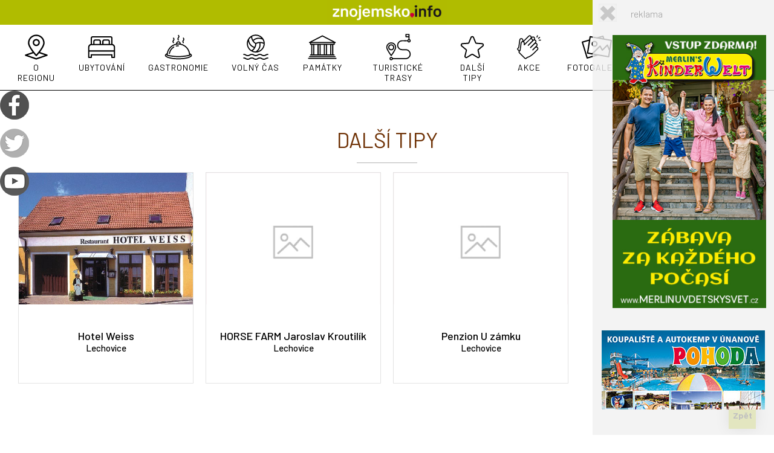

--- FILE ---
content_type: text/html; charset=UTF-8
request_url: https://znojemsko.info/dalsi-tipy/?page=&obec=lechovice
body_size: 23828
content:
<!-- page:  -->
﻿<!DOCTYPE html>
<html lang="cs">
<head>
<script>
  window.dataLayer = window.dataLayer || [];
</script>

	<!-- Start cookieyes banner -->
	<script id="cookieyes" type="text/javascript" src="https://cdn-cookieyes.com/client_data/cbb27a026b828a97908d4e9c/script.js"></script>
	<!-- End cookieyes banner -->
  
  <!-- Google Tag Manager -->
<script>
(function(w,d,s,l,i){w[l]=w[l]||[];w[l].push({'gtm.start':
new Date().getTime(),event:'gtm.js'});var f=d.getElementsByTagName(s)[0],
j=d.createElement(s),dl=l!='dataLayer'?'&l='+l:'';j.async=true;j.src=
'https://www.googletagmanager.com/gtm.js?id='+i+dl;f.parentNode.insertBefore(j,f);
})(window,document,'script','dataLayer','GTM-TW9GRTJ4');
</script>
<!-- End Google Tag Manager -->


  <!-- Google Tag Manager 2025-->
<script>(function(w,d,s,l,i){w[l]=w[l]||[];w[l].push({'gtm.start':
new Date().getTime(),event:'gtm.js'});var f=d.getElementsByTagName(s)[0],
j=d.createElement(s),dl=l!='dataLayer'?'&l='+l:'';j.async=true;j.src=
'https://www.googletagmanager.com/gtm.js?id='+i+dl;f.parentNode.insertBefore(j,f);
})(window,document,'script','dataLayer','GTM-N39JLRT');</script>
<!-- End Google Tag Manager -->




  <!-- hotjar -->
  <script type="text/javascript"> window.smartlook||(function(d) { var o=smartlook=function(){ o.api.push(arguments)},h=d.getElementsByTagName('head')[0]; var c=d.createElement('script');o.api=new Array();c.async=true;c.type='text/javascript'; c.charset='utf-8';c.src='https://rec.smartlook.com/recorder.js';h.appendChild(c); })(document); smartlook('init', 'a53aca616fb6447dc8346cf20fa357e668b781fe'); </script>
  <script>
    (function(h,o,t,j,a,r){
      h.hj=h.hj||function(){(h.hj.q=h.hj.q||[]).push(arguments)};
      h._hjSettings={hjid:717291,hjsv:6};
      a=o.getElementsByTagName('head')[0];
      r=o.createElement('script');r.async=1;
      r.src=t+h._hjSettings.hjid+j+h._hjSettings.hjsv;
      a.appendChild(r);
    })(window,document,'https://static.hotjar.com/c/hotjar-','.js?sv=');
  </script>

  <!-- meta tags -->
  <meta charset="utf-8">
  <title>Znojemsko.info | Ostatní tipy</title>
  <meta name="keywords"     content="infocentra, nákupní centra, bankomaty, casina, jizdní řády, Znojemsko, Vranovsko, Znojmo, Jižní Morava">
  <meta name="description"  content="Znojemsko.info Vám nabízí přehled všech středisek, bankomatů a mnoho dalšíh">
  <meta name="author"       content="Agentura Bravissimo Znojmo (www.bravissimo.cz)">
  <!--<meta name="viewport" content="width=device-width, initial-scale=0.8, maximum-scale=12.0, minimum-scale=0.8, user-scalable=yes">-->
  <meta name="viewport"     content="width=device-width, viewport-fit=cover, initial-scale=1.0, shrink-to-fit=no">
  <meta name="robots"       content="index, follow">

  <!-- Favicon -->
  <link href="https://znojemsko.info/favicon.ico" rel="shortcut icon">
  <link href="https://znojemsko.info/favicon.ico" rel="icon" type="image/x-icon">

  <!-- Google Fonts-->
  <link rel="preconnect" href="//fonts.gstatic.com">
  <link rel="stylesheet" href="//fonts.googleapis.com/css2?family=Barlow:ital,wght@0,100;0,200;0,300;0,400;0,500;0,600;0,700;0,800;0,900;1,100;1,200;1,300;1,400;1,500;1,600;1,700;1,800;1,900&family=Raleway:wght@100;200;300;400;500;600;700;800&family=Roboto:wght@300;400;500;700&display=swap">

  <!-- css styles -->
  <link rel="stylesheet" href="https://maxcdn.bootstrapcdn.com/bootstrap/3.3.7/css/bootstrap.min.css" integrity="sha384-BVYiiSIFeK1dGmJRAkycuHAHRg32OmUcww7on3RYdg4Va+PmSTsz/K68vbdEjh4u" crossorigin="anonymous">
  <link rel="stylesheet" href="https://cdnjs.cloudflare.com/ajax/libs/bootstrap-datepicker/1.9.0/css/bootstrap-datepicker.min.css" integrity="sha512-mSYUmp1HYZDFaVKK//63EcZq4iFWFjxSL+Z3T/aCt4IO9Cejm03q3NKKYN6pFQzY0SBOr8h+eCIAZHPXcpZaNw==" crossorigin="anonymous" referrerpolicy="no-referrer" />
  <link rel="stylesheet" href="https://maxcdn.bootstrapcdn.com/font-awesome/4.3.0/css/font-awesome.min.css">
  <link rel="import"     href="https://znojemsko.info/assets/svg.html" >
  <link rel="stylesheet" href="https://znojemsko.info/assets/css/animate.css" >
  <link rel="stylesheet" href="https://znojemsko.info/assets/css/font-awesome.css" >
  <link rel="stylesheet" href="https://znojemsko.info/assets/css/nexus.css" >
  <link rel="stylesheet" href="https://znojemsko.info/assets/css/responsive.css">
  <link rel="stylesheet" href="https://znojemsko.info/assets/css/social-icons.css" >
  <link rel="stylesheet" href="https://znojemsko.info/assets/css/demo.css" type="text/css" />
	<link rel="stylesheet" href="https://znojemsko.info/assets/css/style2.css" type="text/css" />
  <link rel="stylesheet" href="https://znojemsko.info/assets/css/custom.css?v=20230222" type="text/css" />

  <!--[if IE]>
    <script src="https://html5shiv.googlecode.com/svn/trunk/html5.js"></script>
  <![endif]-->
  <script>document.documentElement.className = 'js';</script>

  <!-- Schema.org markup for Google+ -->
  <meta itemprop="name"             content="Váš průvodce Znojmem a regionem! | Znojemsko.info">
  <meta itemprop="description"      content="Co se děje ve Znojmě, Tipy na výlety a informace o regionu a Jižní Moravě.">
  <meta itemprop="image"            content="https://znojemsko.info/images/znojemsko-info-logo.png">

   <!-- Twitter Card data -->
  <meta name="twitter:card"         content="summary">
  <meta name="twitter:site"         content="@ZnojemskoInfo">
  <meta name="twitter:title"        content="Váš průvodce Znojmem a regionem! | Znojemsko.info">
  <meta name="twitter:description"  content="Co se děje ve Znojmě, Tipy na výlety a informace o regionu a Jižní Moravě.">
  <meta name="twitter:image"        content="https://znojemsko.info/images/znojemsko-info-logo.png">
<!-- <meta name="twitter:creator"     content="@AgenturaBravissimo">-->

  <!-- Open Graph data -->
  <meta property="og:url"           content="https://znojemsko.info" />
  <meta property="og:title"         content="Váš průvodce Znojmem a regionem! | Znojemsko.info" />
  <meta property="og:type"          content="website" />
  <meta property="og:description"   content="Co se děje ve Znojmě, Tipy na výlety a informace o regionu a Jižní Moravě." />
  <meta property="og:site_name"     content="Znojemsko.info" />
  <meta property="og:image"         content="https://znojemsko.info/images/znojemsko-info-pozadi-small.jpg" />
  <meta property="fb:app_id"        content="291135728204460" />
</head>
<body id="nahoru">
  <!-- Google Tag Manager (noscript) -->
<noscript>
<iframe src="https://www.googletagmanager.com/ns.html?id=GTM-TW9GRTJ4"
height="0" width="0" style="display:none;visibility:hidden"></iframe>
</noscript>
<!-- End Google Tag Manager (noscript) -->

<!-- Google Tag Manager (noscript) 2025 -->
<noscript><iframe src="https://www.googletagmanager.com/ns.html?id=GTM-N39JLRT"
height="0" width="0" style="display:none;visibility:hidden"></iframe></noscript>
<!-- End Google Tag Manager (noscript) -->
    <!-- Google Tag Manager (noscript) -->
    <noscript><iframe src="https://www.googletagmanager.com/ns.html?id=GTM-PP3PWWM" height="0" width="0" style="display:none;visibility:hidden"></iframe></noscript>
    <!-- End Google Tag Manager (noscript) -->
  <div class="sticky-container">
    <ul class="sticky">
      <li class="social-ico">
        <a href="https://www.facebook.com/Znojemsko.Info" target="_blank" title="Znojemsko.info na Facebooku!">
<!--          <p>Facebook</p>-->
          <img width="48" height="48" title="" alt="" src="//znojemsko.info/images/ico-facebook.png" />
        </a>
      </li>
      <li class="social-ico">
        <a href="https://twitter.com/ZnojemskoInfo" target="_blank" title="Znojemsko.info na Twitteru!">
<!--          <p>Twitter</p>-->
          <img width="48" height="48" title="" alt="" src="//znojemsko.info/images/ico-twitter.png" />
        </a>
      </li>
      <li class="social-ico">
        <a href="https://www.youtube.com/user/VOCZnojmo" target="_blank" title="Koukněte na videa ze Znojma!">
<!--          <p>YouTube</p>-->
          <img width="48" height="48" title="" alt="" src="//znojemsko.info/images/ico-youtube.png" />
        </a>
      </li>
    </ul>
  </div>    <a class="mobil-logo ml2" style="display:none" href="/">
      <img class="mobil-logo-img" src="https://znojemsko.info/assets/img/logo.png" alt="Znojemský turistického portálu - Logo">
      <!--<img style="max-width: 100%;width: 90px;position: fixed;top: 20px;left: 10px;z-index: 999999;" src="//znojemsko.info/assets/img/logo.png" alt="Logo Znojemského turistického portálu">-->
    </a>

    <!-- reklamy -->
      <a href="#" id="menu-toggle" class="btn btn-primary btn-lg toggle" title="Reklama..."><i class="glyphicon glyphicon-bookmark"></i></a>
      <div id="sidebar-wrapper">
        <ul class="sidebar-nav">
          <a href="#" id="menu-close" class="btn btn-default btn-lg pull-left toggle" title="skrýt..."><i class="glyphicon glyphicon-remove"></i></a>
          <li class="sidebar-brand">
            <a>&nbsp;reklama&nbsp;&nbsp;&nbsp;</a>
          </li>
          <li>
<!--<iframe src="//znojemsko.info/reklamy/banner_stred_1/index.html" frameborder="0" style="width: 300px;height:300px;"></iframe>-->
<iframe src="https://znojemsko.info/reklamy/banner_velky_4/index.html" frameborder="0" style="width: 270px;height:480px;"></iframe>
<iframe src="https://znojemsko.info/reklamy/banner_maly_1/index.html" frameborder="0" style="width: 270px;height:150px;"></iframe>
          </li>
        </ul>
      </div>
    <!-- !reklamy -->

      <input class="tlacitko-zpet" type="button" onclick="history.back()" value="Zpět">

      <div id="sipka-nahoru" style="display: none;">
        <a href="#nahoru">
          <img style="padding:8px;" src="https://znojemsko.info/assets/img/arrow.png" alt="sipkanahoru">
        </a>
      </div>

      <svg class="hidden">
        <defs>
          <symbol id="icon-arrow" viewBox="0 0 24 24">
            <title>arrow</title>
            <polygon points="6.3,12.8 20.9,12.8 20.9,11.2 6.3,11.2 10.2,7.2 9,6 3.1,12 9,18 10.2,16.8 "/>
          </symbol>
          <symbol id="icon-drop" viewBox="0 0 24 24">
            <title>drop</title>
            <path d="M12,21c-3.6,0-6.6-3-6.6-6.6C5.4,11,10.8,4,11.4,3.2C11.6,3.1,11.8,3,12,3s0.4,0.1,0.6,0.3c0.6,0.8,6.1,7.8,6.1,11.2C18.6,18.1,15.6,21,12,21zM12,4.8c-1.8,2.4-5.2,7.4-5.2,9.6c0,2.9,2.3,5.2,5.2,5.2s5.2-2.3,5.2-5.2C17.2,12.2,13.8,7.3,12,4.8z"/><path d="M12,18.2c-0.4,0-0.7-0.3-0.7-0.7s0.3-0.7,0.7-0.7c1.3,0,2.4-1.1,2.4-2.4c0-0.4,0.3-0.7,0.7-0.7c0.4,0,0.7,0.3,0.7,0.7C15.8,16.5,14.1,18.2,12,18.2z"/>
          </symbol>
          <symbol id="icon-search" viewBox="0 0 24 24">
            <title>search</title>
            <path d="M15.5 14h-.79l-.28-.27C15.41 12.59 16 11.11 16 9.5 16 5.91 13.09 3 9.5 3S3 5.91 3 9.5 5.91 16 9.5 16c1.61 0 3.09-.59 4.23-1.57l.27.28v.79l5 4.99L20.49 19l-4.99-5zm-6 0C7.01 14 5 11.99 5 9.5S7.01 5 9.5 5 14 7.01 14 9.5 11.99 14 9.5 14z"/>
          </symbol>
          <symbol id="icon-cross" viewBox="0 0 24 24">
            <title>cross</title>
            <path d="M19 6.41L17.59 5 12 10.59 6.41 5 5 6.41 10.59 12 5 17.59 6.41 19 12 13.41 17.59 19 19 17.59 13.41 12z"/>
          </symbol>
        </defs>
      </svg>

      <main>
        <div class="search">
          <button style="color:white" id="btn-search-close" class="btn btn--search-close" aria-label="Close search form">
            <svg class="icon icon--cross">
              <use xlink:href="#icon-cross"></use>
            </svg>
          </button>
          <form class="search__form" id="search__form" action="https://znojemsko.info/hledej/#vyhledat" >
            <input id="search-input" class="search__input" name="hledej" type="text" placeholder="...hledej" autocomplete="off" autocorrect="off" autocapitalize="off" spellcheck="false"/>
            <select class="hledejv" name="kde">
              <option value="3"  >v zařízeních</option>
              <option value="1"  >v akcích</option>
            </select>
            <button type="button" id="btnbrnSearch2" name="brnSearch" class="btn btn--search">
              <svg class="icon icon--search">
                <use xlink:href="#icon-search"></use>
              </svg>
            </button>
            <button type="submit" id="btnbrnSearch" name="brnSearch" class="btn btn--search">
              <svg class="icon icon--search">
                <use xlink:href="#icon-search"></use>
              </svg>
            </button>
          </form>
          <!--<div class="search__suggestion">
            <h3 style="margin-top:-100px; color:white;">Vyhledávání</h3>
            <p></p>
          </div>-->
        </div><!-- /search -->
      </main>
      <div id="header" style="position: fixed; top: 0; z-index: 9999; border-bottom: 1px solid #000; background-position: 50% 0%; height: 140px !important; background: #fff !important;" data-stellar-background-ratio="0.5">
        <div class="container" style="padding-left: 0px; padding-right: 0px;">
          <!-- Top Menu -->
            <div id="hornav" class="row text-light" style="position: relative;">
              <div class="col-md-12" style="padding-left:0px;padding-right:0px;margin-bottom: -10px;">
                <div class="visible-lg" style=" text-align:center; max-width:100%;">
                  <div style="height:41px;background-color: #b0bc00;" class="nav-container">
                    <a href="/" style="font-size: inherit;" title="">
                      <img style="height:40px;" src="https://znojemsko.info/assets/img/logo.png" alt="Znojemsko.info - logo">
                    </a>
                  </div>
                  <ul id="hornavmenu" class="nav navbar-nav">
                    <li class="menu-hover">
                      <a href="https://znojemsko.info/#o-regionu" style="color: #000;">
                        <svg version="1.1" class="menu-horni" xmlns="https://www.w3.org/2000/svg" xmlns:xlink="https://www.w3.org/1999/xlink" x="0px" y="0px"
                          width="400px" height="400px" viewBox="0 0 400 400" enable-background="new 0 0 400 400" xml:space="preserve">
                          <path fill="black" d="M199.78,346.144L86.383,307.143l76.071-26.076c16.829,21.041,30.05,35.524,30.807,36.352
                            c1.736,1.895,4.187,2.973,6.759,2.973c2.569,0,5.022-1.078,6.759-2.973c0.76-0.83,14.018-15.354,30.88-36.445l75.998,26.142
                            L199.78,346.144z M291.964,144.979c0,39.689-61.105,117.422-91.943,152.514c-30.84-35.083-91.944-112.8-91.944-152.514
                            c0-50.7,41.244-91.947,91.944-91.947C250.718,53.032,291.964,94.279,291.964,144.979 M344.858,298.463l-95.277-32.771
                            c2.772-3.641,5.579-7.394,8.392-11.241c34.716-47.497,52.319-84.33,52.319-109.476c0-60.803-49.469-110.272-110.271-110.272
                            c-60.803,0-110.272,49.469-110.272,110.275c0,25.142,17.604,61.975,52.32,109.472c2.836,3.879,5.666,7.66,8.459,11.332
                            l-95.334,32.675c-3.704,1.27-6.191,4.751-6.194,8.664c-0.002,3.916,2.483,7.398,6.185,8.673l141.61,48.706
                            c0.968,0.331,1.974,0.499,2.981,0.499c1.006,0,2.01-0.167,2.973-0.495l142.103-48.707c3.703-1.268,6.189-4.749,6.192-8.665
                            C351.043,303.219,348.559,299.734,344.858,298.463"/>
                          <path fill="black" d="M228.794,139.61c0,15.866-12.907,28.774-28.774,28.774c-15.866,0-28.774-12.909-28.774-28.774
                            c0-15.864,12.908-28.774,28.774-28.774C215.887,110.836,228.794,123.743,228.794,139.61 M200.02,186.712
                            c25.973,0,47.103-21.129,47.103-47.102c0-25.973-21.13-47.105-47.103-47.105s-47.102,21.132-47.102,47.105
                            C152.918,165.583,174.047,186.712,200.02,186.712"/>
                        </svg>
                        <br>
                        O regionu                      </a>
                    </li>
                    <li class="menu-hover">
                      <a href="https://znojemsko.info/ubytovani/" style="color: #000;">
                        <svg version="1.1" class="menu-horni" xmlns="https://www.w3.org/2000/svg" xmlns:xlink="https://www.w3.org/1999/xlink" x="0px" y="0px"
                          width="400px" viewBox="0 0 400 400" enable-background="new 0 0 400 400" xml:space="preserve">
                          <path fill="black" d="M38.972,199.741c0-14.036,11.421-25.458,25.457-25.458h33.944h84.858h33.944h84.858h33.942
                            c14.036,0,25.458,11.422,25.458,25.458v42.429H38.972V199.741z M174.745,157.311h-67.886v-33.942c0-4.676,3.81-8.486,8.485-8.486
                            h50.916c4.675,0,8.485,3.81,8.485,8.486V157.311z M293.547,157.311H225.66v-33.942c0-4.676,3.81-8.486,8.485-8.486h50.915
                            c4.677,0,8.486,3.81,8.486,8.486V157.311z M72.915,80.939c0-4.676,3.81-8.486,8.486-8.486h237.604c4.676,0,8.486,3.81,8.486,8.486
                            v76.372h-16.973v-33.942c0-14.035-11.423-25.458-25.458-25.458h-50.915c-14.036,0-25.456,11.423-25.456,25.458v33.942h-16.973
                            v-33.942c0-14.035-11.422-25.458-25.457-25.458h-50.916c-14.036,0-25.457,11.423-25.457,25.458v33.942H72.915V80.939z
                            M361.434,327.028h-16.972v-25.457c0-4.685-3.801-8.486-8.486-8.486H64.429c-4.684,0-8.485,3.802-8.485,8.486v25.457H38.972v-67.887
                            h322.462V327.028z M30.486,344h33.943c4.684,0,8.486-3.802,8.486-8.486v-25.457h254.576v25.457c0,4.685,3.801,8.486,8.484,8.486
                            h33.944c4.684,0,8.486-3.802,8.486-8.486v-84.857v-50.915c0-20.485-14.605-37.626-33.944-41.573V80.939
                            c0-14.036-11.422-25.458-25.457-25.458H81.401c-14.036,0-25.457,11.422-25.457,25.458v77.229C36.604,162.115,22,179.256,22,199.741
                            v50.915v84.857C22,340.198,25.802,344,30.486,344"/>
                        </svg>
                        <br>
                        Ubytování                      </a>
                    </li>
                    <li class="menu-hover">
                      <a href="https://znojemsko.info/gastronomie/" style="color: #000;">
                        <svg version="1.1" class="menu-horni" xmlns="https://www.w3.org/2000/svg" xmlns:xlink="https://www.w3.org/1999/xlink" x="0px" y="0px"
                          width="400px" height="400px" viewBox="0 0 400 400" enable-background="new 0 0 400 400" xml:space="preserve">
                          <path fill="black" d="M121.994,126.1c0,7.581,2.948,14.702,8.301,20.055c1.317,1.309,3.06,2.031,4.909,2.031
                            c1.819,0,3.607-0.74,4.907-2.032c1.313-1.31,2.037-3.053,2.038-4.909c0.002-1.859-0.722-3.608-2.037-4.925
                            c-5.638-5.633-5.638-14.806,0.001-20.449c5.357-5.381,8.307-12.502,8.307-20.051c0-7.587-2.951-14.709-8.307-20.053
                            c-1.309-1.311-3.052-2.033-4.909-2.033s-3.601,0.721-4.91,2.033c-1.312,1.311-2.034,3.051-2.034,4.898
                            c0,1.848,0.722,3.587,2.033,4.898c2.747,2.749,4.26,6.391,4.26,10.257c0,3.846-1.513,7.478-4.259,10.228
                            C124.942,111.398,121.994,118.519,121.994,126.1"/>
                          <path fill="black" d="M252.687,126.1c0,7.581,2.946,14.702,8.3,20.055c1.318,1.31,3.052,2.031,4.881,2.031
                            c1.849,0,3.592-0.721,4.912-2.033c2.707-2.707,2.708-7.117,0-9.833c-2.729-2.725-4.23-6.354-4.23-10.221
                            c0-3.865,1.503-7.497,4.232-10.228c5.369-5.399,8.326-12.52,8.326-20.051c0-7.6-2.959-14.723-8.328-20.053
                            c-1.312-1.312-3.051-2.033-4.897-2.033s-3.586,0.721-4.897,2.033c-2.7,2.701-2.7,7.096-0.004,9.792
                            c2.73,2.758,4.234,6.402,4.234,10.261c0,3.866-1.503,7.498-4.23,10.228C255.634,111.398,252.687,118.519,252.687,126.1"/>
                          <path fill="black" d="M195.634,110.499c1.315,1.315,3.063,2.04,4.92,2.04c1.853,0,3.636-0.748,4.87-2.033
                            c1.332-1.307,2.064-3.05,2.066-4.908c0.002-1.862-0.731-3.61-2.058-4.915c-5.61-5.641-5.61-14.818-0.004-20.455
                            c5.373-5.339,8.332-12.462,8.332-20.055c0-7.59-2.959-14.715-8.33-20.062c-1.308-1.306-3.046-2.026-4.896-2.026
                            c-1.847,0-3.588,0.719-4.903,2.029c-2.7,2.714-2.7,7.124,0.006,9.835c2.731,2.701,4.235,6.331,4.235,10.224
                            c0,3.866-1.505,7.498-4.239,10.227C184.578,81.459,184.578,99.448,195.634,110.499"/>
                          <path fill="black" d="M166.69,182.134c-0.996,1.567-1.318,3.426-0.904,5.235c0.731,3.189,3.516,5.417,6.772,5.417
                            c0.48,0,0.987-0.053,1.528-0.162c8.502-1.907,17.259-2.875,26.117-2.875c3.83,0,6.949-3.106,6.949-6.925
                            c0-3.825-3.119-6.938-7.04-6.938c-9.825,0-19.606,1.081-29.063,3.212C169.234,179.491,167.686,180.568,166.69,182.134"/>
                          <path fill="black" d="M138.763,192.264c-1.237,0-2.455,0.331-3.523,0.962c-31.141,18.464-53.815,51.854-60.652,89.314
                            c-0.343,1.828,0.047,3.674,1.097,5.197c1.051,1.522,2.635,2.543,4.41,2.862c0.417,0.098,0.831,0.143,1.306,0.143
                            c3.366,0,6.244-2.395,6.842-5.694c6.097-33.556,26.316-63.412,54.092-79.866c3.273-1.965,4.363-6.233,2.428-9.521
                            C143.51,193.565,141.211,192.264,138.763,192.264"/>
                          <path fill="black" d="M189.278,166.455c0.411-0.026,0.818-0.052,1.191-0.086c6.452-0.43,13.037-0.427,19.451-0.002
                            c0.407,0.036,0.803,0.062,1.203,0.087l0.771,0.052c3.561,0.296,6.69,0.647,9.565,1.073c61.215,9.271,110.092,58.551,118.859,119.833
                            c0.268,1.968,0.494,3.836,0.69,5.698c0.028,0.308,0.063,0.62,0.098,0.938c0.037,0.341,0.075,0.687,0.105,1.034
                            c0.215,2.432,0.37,4.783,0.459,7.003c-46.125,10.617-93.718,16-141.467,16c-47.748,0-95.335-5.383-141.446-16
                            c0.091-2.385,0.237-4.733,0.43-6.959c0.052-0.391,0.095-0.781,0.137-1.167c0.03-0.276,0.06-0.549,0.094-0.832l0.042-0.383
                            c0.198-1.826,0.385-3.551,0.654-5.326c8.763-61.293,57.64-110.573,118.859-119.84c2.857-0.428,5.976-0.778,9.527-1.072
                            L189.278,166.455z M211.068,152.541l-0.737-0.062c-0.524-0.047-1.053-0.094-1.579-0.113c-3.115-0.162-5.912-0.24-8.55-0.24
                            c-2.634,0-5.432,0.078-8.541,0.239c-0.499,0.02-1.003,0.064-1.513,0.108c-0.267,0.024-0.536,0.048-0.805,0.067
                            c-1.908,0.134-3.9,0.3-5.947,0.496c0.032-9.237,7.558-16.742,16.805-16.742c9.248,0,16.775,7.503,16.811,16.739
                            C215.031,152.819,213.015,152.678,211.068,152.541 M50.072,314.295c48.899,11.739,99.411,17.691,150.13,17.691
                            c50.722,0,101.232-5.952,150.125-17.69l5.325-1.254v-5.498c0-2.64-0.091-5.467-0.287-8.84c7.961,5.855,10.148,10.15,10.148,11.835
                            c0,5.315-13.878,14.877-44.343,23.31c-33.309,9.219-76.27,14.296-120.969,14.296c-44.698,0-87.658-5.077-120.965-14.296
                            c-30.465-8.433-44.341-17.994-44.341-23.31c0-1.687,2.187-5.982,10.146-11.836c-0.195,3.4-0.286,6.231-0.286,8.841v5.498
                            L50.072,314.295z M353.323,280.92c-10.898-62.836-60.042-113.235-122.57-125.775c0.082-0.667,0.151-1.35,0.151-2.049
                            c0-16.928-13.771-30.699-30.701-30.699c-16.927,0-30.698,13.771-30.698,30.699c0,0.699,0.07,1.383,0.151,2.049
                            C107.123,167.68,57.983,218.079,47.083,280.92C35.083,287.771,21,298.399,21,310.537c0,14.482,20.448,27.809,57.577,37.522
                            c33.864,8.859,78.195,13.94,121.626,13.94c43.432,0,87.763-5.081,121.626-13.94c37.129-9.714,57.577-23.04,57.577-37.522
                            C379.405,298.398,365.323,287.771,353.323,280.92"/>
                        </svg>
                        <br>
                        Gastronomie                      </a>
                    </li>
                    <li class="menu-hover">
                      <a href="https://znojemsko.info/volny-cas/" style="color: #000;">
                        <svg version="1.1" class="menu-horni" xmlns="https://www.w3.org/2000/svg" xmlns:xlink="https://www.w3.org/1999/xlink" x="0px" y="0px"
                          width="400px" height="400px" viewBox="0 0 400 400" enable-background="new 0 0 400 400" xml:space="preserve">
                          <path fill="black" d="M200.102,34.274c-65.5,0-118.788,53.291-118.788,118.793c0,65.502,53.288,118.792,118.788,118.792
                            c65.505,0,118.797-53.29,118.797-118.792C318.899,87.565,265.607,34.274,200.102,34.274z M291.23,102.499l0.188,0.104l0.104,0.189
                            c6.347,11.493,10.411,23.908,12.082,36.901l0.167,1.298l-1.205-0.513c-14.813-6.306-30.524-9.503-46.694-9.503
                            c-19.212,0-38.302,4.688-55.204,13.557l-0.385,0.202l-0.367-0.233c-11.317-7.204-21.018-16.404-28.833-27.344l-0.39-0.546l0.5-0.448
                            c19.168-17.198,43.914-26.669,69.679-26.669C258.431,89.494,275.845,93.991,291.23,102.499z M152.057,60.454
                            c14.746-7.68,31.359-11.74,48.045-11.74c27.035,0,52.69,10.341,72.239,29.119l2.107,2.024l-2.821-0.759
                            c-10.016-2.693-20.362-4.059-30.754-4.059c-28.233,0-55.6,10.076-77.06,28.371l-0.728,0.621l-0.429-0.855
                            c-6.618-13.189-10.32-27.327-11.002-42.022l-0.022-0.479L152.057,60.454z M110.837,99.072c6.793-11.185,15.521-20.903,25.943-28.886
                            l1.041-0.798l0.16,1.302c4.358,35.625,24.205,67.029,54.453,86.161l0.367,0.232l-0.019,0.434
                            c-0.58,13.406-3.699,26.414-9.271,38.663l-0.278,0.611l-0.638-0.208c-42.151-13.782-71.032-52.806-71.867-97.106l-0.004-0.218
                            L110.837,99.072z M144.338,241.235l-0.405-0.259c-30.168-19.341-48.179-52.204-48.179-87.909c0-8.444,1.026-16.874,3.049-25.055
                            l0.702-2.837l0.751,2.825c10.058,37.821,38.092,68.225,74.991,81.328l0.901,0.32l-0.526,0.799
                            c-8.113,12.325-18.502,22.597-30.879,30.53L144.338,241.235z M198.358,257.285l-0.186,0.111l-0.216-0.004
                            c-13.151-0.269-25.937-2.964-38.001-8.013l-1.207-0.505l1.045-0.786c28.693-21.58,45.98-54.481,47.43-90.265l0.018-0.434
                            l0.385-0.201c11.893-6.2,24.716-10.004,38.115-11.305l0.668-0.065l0.138,0.657C255.691,189.884,236.326,234.415,198.358,257.285z
                             M229.065,253.328l-2.81,0.813l2.072-2.064c27.721-27.625,40.031-67.105,32.931-105.61l-0.174-0.941l0.955,0.056
                            c14.743,0.865,28.842,4.73,41.905,11.49l0.426,0.22l-0.021,0.479C302.355,202.476,272.101,240.877,229.065,253.328z"/>
                          <path fill="black" d="M359.51,289.303c-15.283,0-23.25,4.781-30.279,9c-6.473,3.88-11.575,6.939-22.854,6.939
                            c-11.285,0-16.39-3.063-22.852-6.939c-7.029-4.219-14.996-9-30.283-9c-15.285,0-23.251,4.781-30.279,8.999
                            c-6.462,3.878-11.566,6.94-22.851,6.94c-11.284,0-16.389-3.063-22.852-6.939c-7.028-4.219-14.994-9-30.278-9
                            c-15.287,0-23.251,4.781-30.279,8.999c-6.463,3.878-11.569,6.94-22.853,6.94c-11.276,0-16.38-3.06-22.841-6.934
                            c-7.037-4.225-15.001-9.006-30.289-9.006c-3.981,0-7.22,3.239-7.22,7.22s3.239,7.22,7.22,7.22c11.284,0,16.389,3.063,22.852,6.939
                            c7.029,4.219,14.995,8.999,30.278,8.999c15.285,0,23.251-4.78,30.279-8.999c6.463-3.877,11.568-6.939,22.852-6.939
                            c11.278,0,16.384,3.063,22.847,6.939c7.029,4.219,14.997,8.999,30.283,8.999c15.283,0,23.25-4.78,30.279-8.999
                            c6.47-3.879,11.573-6.939,22.852-6.939c11.28,0,16.384,3.06,22.846,6.934c7.039,4.225,15.006,9.005,30.289,9.005
                            c15.286,0,23.253-4.78,30.282-8.999c6.463-3.877,11.568-6.939,22.852-6.939c3.98,0,7.219-3.239,7.219-7.22
                            S363.49,289.303,359.51,289.303z"/>
                          <path fill="black" d="M359.51,337.121c-15.283,0-23.25,4.78-30.279,8.999c-6.465,3.877-11.57,6.939-22.855,6.939
                            c-11.286,0-16.391-3.063-22.852-6.939c-7.028-4.219-14.993-8.999-30.282-8.999c-15.283,0-23.25,4.78-30.278,8.998
                            c-6.469,3.88-11.573,6.94-22.853,6.94c-11.287,0-16.391-3.063-22.852-6.939c-7.028-4.219-14.993-8.999-30.282-8.999
                            c-15.283,0-23.25,4.78-30.279,8.999c-6.46,3.877-11.563,6.939-22.847,6.939c-11.287,0-16.391-3.063-22.852-6.939
                            c-7.028-4.219-14.995-8.999-30.279-8.999c-3.981,0-7.22,3.239-7.22,7.22s3.239,7.219,7.22,7.219c11.282,0,16.387,3.063,22.851,6.94
                            c7.029,4.219,14.994,9,30.28,9c15.284,0,23.25-4.781,30.278-8.999c6.464-3.879,11.569-6.941,22.848-6.941
                            c11.282,0,16.387,3.063,22.85,6.94c7.031,4.219,14.999,9,30.284,9s23.251-4.781,30.279-8.999c6.466-3.879,11.569-6.941,22.852-6.941
                            s16.388,3.063,22.851,6.94c7.036,4.221,15.004,9,30.283,9c15.289,0,23.255-4.781,30.283-8.999
                            c6.463-3.879,11.568-6.941,22.852-6.941c3.98,0,7.22-3.238,7.22-7.219S363.49,337.121,359.51,337.121z"/>
                        </svg>
                        <br>
                        Volný&nbsp;čas                      </a>
                    </li>
                    <li class="menu-hover">
                      <a href="https://znojemsko.info/pamatky/" style="color: #000;">
                        <svg version="1.1" class="menu-horni" xmlns="https://www.w3.org/2000/svg" xmlns:xlink="https://www.w3.org/1999/xlink" x="0px" y="0px"
                          width="400px" height="400px" viewBox="0 0 400 400" enable-background="new 0 0 400 400" xml:space="preserve">
                          <path fill="black" d="M350.502,156.406H51.431v-9.718h299.07V156.406z M304.045,295.781h-42.561V170.629h42.561V295.781z
                            M318.267,171.661h12.619v124.12h-12.619V171.661z M234.642,171.661h12.619v124.12h-12.619V171.661z M151.014,171.661h12.621v124.12
                            h-12.621V171.661z M67.385,171.661h12.62v124.12h-12.62V171.661z M220.418,295.781h-42.559V170.629h42.559V295.781z
                            M136.793,295.781H94.228V170.629h42.565V295.781z M201.197,59.49l141.084,72.977H59.646L201.197,59.49z M23.233,139.763
                            c0.004,0.156,0.01,0.314,0.022,0.473c0.01,0.092,0.024,0.18,0.034,0.277c0.022,0.135,0.037,0.273,0.064,0.408
                            c0.024,0.111,0.051,0.226,0.079,0.336c0.023,0.113,0.051,0.22,0.083,0.33c0.037,0.135,0.088,0.269,0.134,0.397
                            c0.028,0.084,0.06,0.173,0.094,0.255c0.059,0.153,0.129,0.297,0.199,0.444c0.027,0.051,0.046,0.103,0.073,0.153
                            c0.005,0.015,0.014,0.023,0.019,0.037c0.143,0.269,0.302,0.527,0.472,0.773c0.041,0.061,0.087,0.115,0.13,0.176
                            c0.139,0.182,0.278,0.352,0.43,0.523c0.061,0.061,0.115,0.13,0.176,0.189c0.194,0.199,0.393,0.385,0.607,0.56
                            c0.06,0.048,0.116,0.084,0.175,0.131c0.177,0.133,0.362,0.265,0.551,0.379c0.07,0.041,0.139,0.088,0.204,0.126
                            c0.5,0.286,1.033,0.518,1.598,0.68c0.064,0.019,0.124,0.032,0.185,0.047c0.222,0.056,0.449,0.102,0.675,0.138
                            c0.08,0.015,0.158,0.028,0.237,0.036c0.263,0.035,0.532,0.052,0.805,0.057c0.019,0,0.041,0.005,0.065,0.005
                            c0.005,0,0.014-0.005,0.023-0.005h6.847v16.829c0,3.926,3.181,7.111,7.112,7.111h8.843v125.152h-8.843
                            c-3.931,0-7.112,3.188-7.112,7.111c0,3.932,3.181,7.112,7.112,7.112h311.358c3.926,0,7.111-3.181,7.111-7.112
                            c0-3.924-3.186-7.111-7.111-7.111h-10.57V170.629h12.283c0.037,0,0.074-0.009,0.111-0.009c0.037,0.005,0.074,0.009,0.111,0.009
                            c3.926,0,7.111-3.186,7.111-7.111v-16.829h6.537c0.037,0,0.074-0.005,0.111-0.005c0.041,0,0.082,0.01,0.119,0.01
                            c2.574,0,5.061-1.401,6.324-3.847c1.807-3.486,0.441-7.777-3.051-9.584L205.123,45.508c-1.256-0.648-2.611-0.884-3.922-0.758
                            c-1.304-0.121-2.661,0.109-3.907,0.753L27.075,133.258c-0.015,0.01-0.028,0.019-0.042,0.029c-0.144,0.072-0.287,0.155-0.426,0.246
                            c-0.065,0.041-0.135,0.077-0.199,0.118c-0.107,0.075-0.213,0.153-0.32,0.232c-0.087,0.064-0.175,0.125-0.255,0.195
                            c-0.068,0.054-0.133,0.113-0.204,0.175c-0.105,0.098-0.216,0.188-0.313,0.291c-0.037,0.037-0.075,0.076-0.107,0.117
                            c-0.126,0.124-0.246,0.255-0.357,0.389c-0.037,0.04-0.065,0.087-0.097,0.129c-0.107,0.135-0.213,0.272-0.311,0.411
                            c-0.083,0.121-0.152,0.25-0.231,0.375c-0.037,0.07-0.082,0.136-0.119,0.199c-0.107,0.194-0.199,0.394-0.293,0.598l-0.004,0.014
                            c-0.079,0.189-0.152,0.385-0.218,0.583c-0.004,0.019-0.014,0.037-0.019,0.062c-0.051,0.152-0.087,0.311-0.129,0.467
                            c-0.019,0.07-0.036,0.14-0.051,0.208c-0.023,0.116-0.042,0.235-0.06,0.353c-0.018,0.121-0.042,0.235-0.056,0.356
                            c-0.01,0.088-0.013,0.176-0.017,0.26c-0.011,0.156-0.024,0.31-0.024,0.462v0.055C23.223,139.643,23.233,139.698,23.233,139.763"/>
                          <path fill="black" d="M31.367,318.422c-3.931,0-7.111,3.185-7.111,7.111c0,3.93,3.18,7.11,7.111,7.11h337.266
                            c3.93,0,7.111-3.181,7.111-7.11c0-3.927-3.182-7.111-7.111-7.111H31.367z"/>
                          <path fill="black" d="M382.054,341.06H17.946c-3.926,0-7.112,3.187-7.112,7.111c0,3.932,3.186,7.111,7.112,7.111h364.108
                            c3.93,0,7.111-3.18,7.111-7.111C389.166,344.246,385.984,341.06,382.054,341.06"/>
                        </svg>
                        <br>
                        Památky                      </a>
                    </li>
                    <li class="menu-hover">
                      <a href="https://znojemsko.info/turisticke-trasy/" style="color: #000;">
                        <svg version="1.1" class="menu-horni" xmlns="https://www.w3.org/2000/svg" xmlns:xlink="https://www.w3.org/1999/xlink" x="0px" y="0px"
                          width="400px" height="400px" viewBox="0 0 400 400" enable-background="new 0 0 400 400" xml:space="preserve">
                          <path fill="black" d="M52.325,202.772c0-28.431,23.129-51.562,51.562-51.562c28.43,0,51.56,23.131,51.56,51.562
                            c0,22.077-33.292,72.136-51.56,97.103C85.616,274.908,52.325,224.85,52.325,202.772 M103.884,318.497
                            c2.172,0,4.218-1.011,5.536-2.732c0.606-0.791,14.992-19.623,29.624-42.768c20.137-31.853,30.347-55.48,30.347-70.225
                            c0-36.12-29.387-65.503-65.507-65.503c-36.117,0-65.504,29.383-65.504,65.503c0,14.744,10.211,38.375,30.347,70.225
                            c14.628,23.145,29.015,41.977,29.622,42.768C99.669,317.486,101.716,318.497,103.884,318.497"/>
                          <path fill="black" d="M103.885,228.704c-14.299,0-25.932-11.633-25.932-25.932c0-14.298,11.633-25.932,25.932-25.932
                            c14.298,0,25.931,11.634,25.931,25.932C129.815,217.071,118.182,228.704,103.885,228.704 M143.76,202.772
                            c0-21.988-17.886-39.875-39.875-39.875c-21.986,0-39.876,17.887-39.876,39.875c0,21.985,17.89,39.876,39.876,39.876
                            C125.873,242.648,143.76,224.758,143.76,202.772"/>
                          <path fill="black" d="M103.884,361.06c-4.763,0-8.64-3.877-8.64-8.645c0-4.762,3.877-8.64,8.64-8.64
                            c4.766,0,8.644,3.878,8.644,8.64C112.528,357.183,108.65,361.06,103.884,361.06 M295.537,227.23h-47.043
                            c-28.744,0-52.133-23.388-52.133-52.135c0-28.75,23.389-52.138,52.133-52.138h68.648c3.852,0,6.973-3.119,6.973-6.972
                            c0-3.851-3.121-6.973-6.973-6.973h-68.648c-36.436,0-66.077,29.646-66.077,66.083c0,36.437,29.642,66.078,66.077,66.078h47.043
                            c28.75,0,52.139,23.389,52.139,52.136c0,28.746-23.389,52.134-52.139,52.134H125.366c-2.945-9.052-11.46-15.613-21.482-15.613
                            c-12.453,0-22.585,10.132-22.585,22.585S91.431,375,103.884,375c10.022,0,18.537-6.56,21.482-15.612h170.171
                            c36.438,0,66.082-29.642,66.082-66.078C361.619,256.872,331.974,227.23,295.537,227.23"/>
                          <path fill="black" d="M279.552,122.957h19.33c3.852,0,6.973-3.118,6.973-6.972c0-3.851-3.121-6.972-6.973-6.972h-19.33
                            c-3.85,0-6.971,3.121-6.971,6.972C272.582,119.839,275.703,122.957,279.552,122.957"/>
                          <path fill="black" d="M305.113,38.944h26.945v16.538h-26.945V38.944z M339.031,107.344c4.766,0,8.645,3.878,8.645,8.641
                            c0,4.766-3.879,8.643-8.645,8.643c-4.764,0-8.641-3.877-8.641-8.643C330.39,111.222,334.267,107.344,339.031,107.344 M298.14,69.426
                            h33.918v25.081c-9.053,2.945-15.611,11.459-15.611,21.478c0,12.456,10.131,22.588,22.584,22.588s22.588-10.132,22.588-22.588
                            c0-10.019-6.564-18.533-15.615-21.478V31.972c0-3.85-3.123-6.972-6.973-6.972H298.14c-3.85,0-6.971,3.122-6.971,6.972v30.482
                            C291.17,66.305,294.291,69.426,298.14,69.426"/>
                        </svg>
                        <br>
                        Turistické trasy                      </a>
                    </li>
                    <li class="menu-hover">
                      <a href="https://znojemsko.info/dalsi-tipy/" style="color: #000;">
                        <svg version="1.1" class="menu-horni" xmlns="https://www.w3.org/2000/svg" xmlns:xlink="https://www.w3.org/1999/xlink" x="0px" y="0px"
                          width="400px" height="400px" viewBox="0 0 400 400" enable-background="new 0 0 400 400" xml:space="preserve">
                        <path fill="black" d="M335.123,178.928l-58.677,47.904c-5.761,4.697-8.391,12.463-6.573,19.725l17.722,72.328
                          c0.938,4.258-0.752,7.201-1.881,8.58c-1.752,2.191-4.381,3.568-7.012,3.568c-1.63,0-3.256-0.5-5.011-1.691l-64.186-39.447
                          c-3.067-1.883-6.574-2.885-10.206-2.885c-3.633,0-7.202,1.002-10.272,2.945l-63.559,39.514c-4.069,2.693-9.518,1.5-12.399-2.254
                          c-1.189-1.564-2.443-4.26-1.314-8.203l17.722-72.516c1.752-7.201-0.817-14.902-6.513-19.6l-57.799-47.782
                          c-4.571-3.944-3.32-9.017-2.818-10.457c0.501-1.44,2.568-6.262,8.58-6.574l74.954-5.384c7.391-0.566,13.778-5.137,16.597-12.026
                          l28.617-69.57c2.317-5.636,7.516-6.072,9.017-6.072c1.504,0,6.699,0.436,9.016,6.072l28.619,69.57
                          c2.816,6.89,9.204,11.46,16.595,12.026l75.08,5.446c5.886,0.313,7.953,5.136,8.455,6.575
                          C338.254,170.038,339.508,175.11,335.123,178.928 M330.301,146.679l-74.958-5.385c-1.566-0.125-2.942-1.065-3.504-2.567
                          l-28.556-69.509c-3.947-9.58-12.84-15.53-23.232-15.53c-10.396,0-19.226,5.95-23.231,15.594l-28.62,69.57
                          c-0.627,1.44-1.942,2.442-3.507,2.565l-74.83,5.387c-10.145,0.563-18.786,7.201-22.107,16.972
                          c-3.381,9.894-0.563,20.287,7.451,27.113l57.925,47.841c1.192,1.002,1.755,2.633,1.379,4.133l-17.658,72.264
                          c-2.067,7.518-0.627,15.281,3.945,21.355c4.696,6.137,12.022,9.83,19.724,9.83c4.761,0,9.393-1.439,13.212-4.008l63.312-39.389
                          c1.314-0.813,3.005-0.813,4.32,0l63.936,39.264c4.009,2.693,8.641,4.133,13.338,4.133c7.201,0,14.34-3.441,18.973-9.268
                          c4.822-6.012,6.577-13.838,4.822-21.666l-17.719-72.451c-0.377-1.564,0.186-3.195,1.376-4.197l58.801-47.966
                          c7.889-6.764,10.708-17.158,7.39-27.054C349.025,153.942,340.32,147.243,330.301,146.679"/>
                        </svg>
                        <br>
                        Další tipy                      </a>
                    </li>
                    <li class="menu-hover">
                      <a href="https://znojemsko.info/akce/" style="color: #000;">
                        <svg version="1.1" class="menu-horni" xmlns="https://www.w3.org/2000/svg" xmlns:xlink="https://www.w3.org/1999/xlink" x="0px" y="0px"
                          width="400px" height="400px" viewBox="0 0 400 400" enable-background="new 0 0 400 400" xml:space="preserve">
                          <path fill="black" d="M343.744,76.862c2.877-2.031,3.559-6.014,1.521-8.891c-2.035-2.877-6.02-3.562-8.896-1.527l-15.938,11.28
                            c-2.877,2.031-3.557,6.014-1.521,8.891c1.246,1.76,3.215,2.7,5.215,2.7c1.271,0,2.559-0.384,3.682-1.179L343.744,76.862z"/>
                          <path fill="black" d="M301.519,73.196c0.74,0.28,1.5,0.411,2.248,0.411c2.58,0,5.012-1.579,5.973-4.14l6.869-18.275
                            c1.242-3.297-0.432-6.974-3.729-8.216c-3.297-1.24-6.979,0.432-8.221,3.73l-6.871,18.274
                            C296.552,68.278,298.22,71.954,301.519,73.196"/>
                          <path fill="black" d="M351.679,101.088h-0.135l-19.518,0.161c-3.525,0.073-6.318,2.773-6.252,6.295
                            c0.072,3.479,2.914,6.304,6.377,6.304h0.137l19.516-0.332c3.525-0.073,6.32-2.904,6.252-6.429
                            C357.984,103.607,355.142,101.088,351.679,101.088"/>
                          <path fill="black" d="M305.636,229.703l-36.83,36.83c-31.455,31.459-64.338,56.709-93.223,63.002
                            c-0.878,0.193-1.703,0.563-2.414,1.113l-16.654,12.783c-1.076,0.828-2.359,1.238-3.637,1.238c-1.531,0-3.062-0.594-4.217-1.746
                            l-74.1-73.982c-2.218-2.211-2.352-5.754-0.312-8.127l13.061-15.184c0.01-0.006,0.016-0.018,0.016-0.025l13.527-98.361
                            c0-7.752,6.342-14.093,14.09-14.093s14.089,6.341,14.089,14.093l0.664,23.209c0.11,3.859,3.283,6.366,6.585,6.366
                            c1.61,0,3.251-0.597,4.586-1.926l74.906-74.907c2.77-2.768,6.414-4.154,10.064-4.154c4.16,0,8.324,1.802,11.182,5.412
                            c4.527,5.716,3.734,14.016-1.424,19.172l-51.604,51.605c-2.68,2.679-2.68,7.021,0,9.701c1.355,1.354,3.136,2.03,4.912,2.03
                            s3.552-0.676,4.907-2.03l66.343-66.338c2.764-2.774,6.414-4.155,10.061-4.155c4.164,0,8.33,1.808,11.186,5.413
                            c4.523,5.716,3.729,14.016-1.43,19.172l-66.025,66.027c-2.715,2.717-2.715,7.119,0,9.836c1.34,1.334,3.09,2.004,4.846,2.004
                            s3.506-0.67,4.846-2.004l51.916-51.917c2.768-2.769,6.414-4.149,10.059-4.149c4.164,0,8.33,1.803,11.188,5.41
                            c4.527,5.719,3.732,14.018-1.43,19.174l-51.416,51.423c-2.779,2.777-2.779,7.281,0,10.059l0.082,0.084
                            c1.283,1.283,2.965,1.926,4.648,1.926c1.682,0,3.365-0.643,4.648-1.926l31.875-31.883c2.871-2.871,6.719-4.387,10.553-4.387
                            c3.047,0,6.09,0.961,8.621,2.965C311.146,213.811,311.566,223.777,305.636,229.703 M56.431,229.545
                            c-2.213-2.209-2.347-5.752-0.306-8.125l13.061-15.186c0.005-0.006,0.01-0.014,0.01-0.025l13.528-98.365
                            c0-7.748,6.341-14.088,14.089-14.088c7.753,0,14.095,6.34,14.095,14.088l0.363,12.801c-12.748,1.751-22.679,12.48-23.16,25.587
                            L75.189,240.15l-3.754,4.369L56.431,229.545z M197.644,60.587c2.769-2.767,6.418-4.15,10.065-4.15c4.164,0,8.328,1.802,11.18,5.412
                            c4.529,5.718,3.734,14.016-1.422,19.174l-75.425,74.646l-0.25-8.637c-0.061-8.324-3.931-15.75-9.95-20.637L197.644,60.587z
                            M242.025,75.985c2.768-2.768,6.414-4.15,10.064-4.15c4.166,0,8.33,1.802,11.18,5.406c4.529,5.724,3.734,14.022-1.422,19.179
                            l-6.57,6.564c-1.012,0.675-2,1.402-2.924,2.217c-0.742-4.231-2.512-8.32-5.328-11.876c-3.463-4.378-8.09-7.494-13.268-9.074
                            L242.025,75.985z M312.299,198.45c-3.266-2.587-7.135-4.353-11.229-5.177c0.271-0.489,0.525-0.987,0.766-1.491l2.559-2.561
                            c9.863-9.867,10.902-25.395,2.404-36.124c-4.002-5.062-9.57-8.427-15.75-9.685c0.441-0.81,0.832-1.641,1.189-2.482
                            c6.715-9.732,6.605-22.808-0.83-32.207c-4.016-5.069-9.576-8.445-15.762-9.696c5.105-9.39,4.449-21.09-2.369-29.705
                            c-5.156-6.513-12.879-10.252-21.188-10.252c-6.658,0-12.932,2.379-17.859,6.735c-0.748-4.231-2.514-8.318-5.334-11.881
                            c-5.156-6.513-12.879-10.246-21.188-10.251c-7.223,0-14.001,2.804-19.091,7.893l-64.707,64.707l-0.243-8.636
                            c-0.114-14.712-12.117-26.641-26.855-26.641c-14.467,0-26.298,11.498-26.833,25.842l-12.915,93.918l-10.62,12.338
                            c-6.361,7.4-5.936,18.592,0.976,25.49l15.776,15.75c-4.86,7.322-4.007,17.305,2.348,23.645l74.096,73.977
                            c3.542,3.531,8.243,5.479,13.237,5.479c4.103,0,8.154-1.381,11.41-3.879l15.471-11.877c14.878-3.516,31.284-11.502,48.79-23.748
                            c15.283-10.699,31.865-24.953,49.283-42.371l36.83-36.83c5.432-5.432,8.295-12.963,7.848-20.664
                            C322.062,210.377,318.34,203.229,312.299,198.45"/>
                        </svg>
                        <br>
                        Akce                      </a>
                    </li>
      <!-- foto --> <li class="menu-hover">
                      <a href="https://znojemsko.info/fotogalerie/" style="color: #000;">
                        <svg version="1.1" class="menu-horni" xmlns="http://www.w3.org/2000/svg" xmlns:xlink="http://www.w3.org/1999/xlink" x="0px" y="0px"
                          width="400px" height="400px" viewBox="0 0 400 400" enable-background="new 0 0 400 400" xml:space="preserve">
                          <path fill="#000000" d="M170.509,196.045c21.673,0,39.304-17.632,39.304-39.305c0-21.672-17.631-39.304-39.304-39.304
                            c-21.672,0-39.304,17.632-39.304,39.304C131.205,178.413,148.836,196.045,170.509,196.045z M170.509,134.127
                            c12.469,0,22.613,10.144,22.613,22.613c0,12.47-10.144,22.613-22.613,22.613s-22.613-10.144-22.613-22.613
                            C147.896,144.271,158.04,134.127,170.509,134.127z"/>
                          <path fill="#000000" d="M393.088,102.698l-93.927-16.395l-9.894-32.635c-1.313-4.331-5.84-6.823-10.203-5.625l-77.235,21.27
                            l-88.361-15.424c-2.203-0.383-4.466,0.13-6.286,1.431c-1.819,1.3-3.041,3.275-3.391,5.483l-6.13,38.62L6.043,125.715
                            c-2.148,0.617-3.96,2.069-5.028,4.033c-1.068,1.964-1.304,4.274-0.655,6.414l63.833,210.172c1.093,3.599,4.399,5.923,7.982,5.923
                            c0.763,0,1.539-0.104,2.309-0.326l140.729-40.438l140.483,24.473c0.476,0.083,0.955,0.124,1.432,0.124
                            c1.729,0,3.426-0.537,4.851-1.554c1.819-1.299,3.04-3.272,3.393-5.48l34.525-216.824
                            C400.611,107.728,397.581,103.482,393.088,102.698z M275.654,66.295l5.091,16.793l-40.439-7.059L275.654,66.295z M77.774,333.619
                            L18.793,139.42l75.979-21.805L69.354,277.739c-0.715,4.503,2.317,8.748,6.81,9.53l101.422,17.667L77.774,333.619z M350.218,318.067
                            l-194.155-33.821l84.793-84.144l24.759,43.869c1.282,2.27,3.55,3.812,6.134,4.166c2.588,0.352,5.184-0.521,7.028-2.359
                            l58.076-57.937l24.467,60.504L350.218,318.067z M366.406,216.401l-18.798-46.487c-1.049-2.594-3.328-4.49-6.069-5.049
                            c-2.748-0.559-5.581,0.293-7.562,2.269l-59.22,59.078l-24.743-43.843c-1.279-2.267-3.544-3.807-6.123-4.165
                            c-2.578-0.359-5.177,0.509-7.024,2.343L135.906,280.734l-48.778-8.498l31.818-200.447l263.173,45.937L366.406,216.401z"/>
                        </svg>
                        <br>
                        Fotogalerie                      </a>
      <!-- !foto --></li>
                    <li class="menu-hover">
                      <a href="https://znojemsko.info/web-kamery/" style="color: #000;">
                        <svg version="1.1" class="menu-horni" xmlns="https://www.w3.org/2000/svg" xmlns:xlink="https://www.w3.org/1999/xlink" x="0px" y="0px"
                          width="400px" height="400px" viewBox="0 0 400 400" enable-background="new 0 0 400 400" xml:space="preserve">
                          <path fill="black" d="M58.033,283.469l5.688-2.836l7.049-21.132c0.615-1.847,1.863-3.387,3.532-4.391l35.251-21.15l-16.385-35.5
                            l-36.01,14.405c-1.799,0.696-3.744,0.777-5.574,0.161l-21.132-7.032l-6.223,3.111L58.033,283.469z M135.653,251.805
                            c0.908,1.993,2.544,3.5,4.618,4.229c2.042,0.746,4.262,0.632,6.255-0.324l76.396-36.782c0.123-0.063,0.246-0.125,0.372-0.181
                            l112.778-54.301c3.954-1.913,5.672-6.709,3.841-10.695l-35.035-75.903c-0.924-1.993-2.56-3.484-4.618-4.229
                            c-0.891-0.325-1.814-0.486-2.738-0.486c-1.216,0-2.414,0.275-3.517,0.81l-189.546,91.264c-3.954,1.913-5.672,6.708-3.84,10.695
                            L135.653,251.805z M232.411,237.755c0,13.401,10.906,24.308,24.307,24.308c13.401,0,24.308-10.906,24.308-24.308
                            c0-9.581-5.63-18.057-14.272-21.959l-33.577,16.166C232.672,233.916,232.411,235.854,232.411,237.755 M10.018,198.086l16.204-8.103
                            c1.914-0.956,4.133-1.118,6.191-0.438l21.488,7.162l32.464-12.984l-0.476-1.032c-5.526-11.975-0.34-26.364,11.537-32.084
                            l189.545-91.266c5.947-2.851,12.592-3.208,18.766-0.972c6.174,2.22,11.1,6.725,13.854,12.688l35.035,75.902
                            c5.525,11.976,0.34,26.365-11.538,32.085l-59.404,28.601c8.446,7.48,13.546,18.297,13.546,30.109
                            c0,19.559-13.937,35.933-32.41,39.696v49.429h121.535c4.473,0,8.103,3.631,8.103,8.104s-3.63,8.102-8.103,8.102H256.718
                            c-4.472,0-8.102-3.629-8.102-8.102v-57.532c-17.731-3.613-31.276-18.843-32.337-37.354l-62.752,30.212
                            c-3.354,1.604-6.919,2.415-10.517,2.415c-2.771,0-5.542-0.471-8.248-1.443c-6.158-2.219-11.085-6.724-13.84-12.688l-4.543-9.844
                            l-31.171,18.708l-7.146,21.472c-0.68,2.025-2.156,3.711-4.067,4.683l-16.205,8.103c-1.151,0.567-2.383,0.858-3.63,0.858
                            c-0.924,0-1.815-0.162-2.706-0.486c-2.074-0.729-3.76-2.269-4.668-4.277L6.275,208.685C4.461,204.715,6.129,200.031,10.018,198.086"/>
                        </svg>
                        <br>
                        Webkamery                      </a>
                    </li>
                    <li class="menu-hover">
                      <a href="https://znojemsko.info/pocasi/" style="color: #000;">
                        <svg version="1.1" class="menu-horni" xmlns="https://www.w3.org/2000/svg" xmlns:xlink="https://www.w3.org/1999/xlink" x="0px" y="0px"
                          width="400px" height="400px" viewBox="0 0 400 400" enable-background="new 0 0 400 400" xml:space="preserve">
                          <path fill="black" d="M34.875,305.927c-8.432-8.433-14.053-20.378-14.053-33.377s5.27-24.944,14.053-33.376
                            c8.432-8.433,20.378-14.054,33.377-14.054c1.405,0,3.162-0.352,4.216-1.054c2.107-1.406,3.513-3.513,3.864-5.973
                            c2.811-18.621,12.297-34.782,25.647-46.375c13.351-11.594,30.917-18.27,49.889-18.27c15.81,0,30.917,4.918,43.565,13.702
                            c9.836,6.675,18.268,16.16,23.889,27.052c-2.105,0.702-3.863,1.405-5.621,2.459c-9.484,4.217-18.268,10.54-25.295,18.621
                            c-3.162,3.864-2.81,9.485,0.703,12.647c3.865,3.162,9.486,2.811,12.648-0.702c5.271-5.973,11.944-10.892,18.972-14.054
                            c7.025-3.162,15.107-4.918,23.188-4.918c15.459,0,29.863,6.323,40.053,16.512c10.188,10.189,16.512,24.242,16.512,40.052
                            c0,15.811-6.324,29.863-16.512,40.051c-10.189,10.189-24.242,16.514-40.053,16.514H68.603
                            C55.253,319.979,43.658,314.71,34.875,305.927 M239.699,152.746c7.379-4.566,16.162-7.026,25.297-7.026
                            c13.352,0,25.648,5.27,34.432,14.054c8.781,8.783,14.053,21.079,14.053,34.43c0,6.676-1.406,12.999-3.865,18.972
                            c-1.055,2.46-2.109,4.567-3.514,7.026c-2.459-3.513-5.27-6.675-8.08-9.485c-13.352-13.351-31.971-21.782-52.701-21.782
                            c-2.107,0-4.566,0-6.674,0.351c-3.514-8.081-8.434-15.106-14.053-21.781C228.457,161.529,233.728,156.611,239.699,152.746
                             M297.67,316.114c13.35-13.35,21.781-31.971,21.781-52.698c0-8.784-1.404-17.567-4.566-25.297
                            c4.566-5.27,8.432-11.242,10.893-17.565c3.512-8.081,5.268-17.216,5.268-25.999c0-18.27-7.377-35.133-19.674-47.078
                            c-11.943-11.945-28.809-19.675-47.078-19.675c-12.297,0-24.24,3.514-34.43,9.485c-7.379,4.568-14.053,10.54-19.324,17.567
                            c-1.404-1.054-3.162-2.46-4.566-3.513c-15.459-10.893-34.079-16.864-53.754-16.864c-23.187,0-44.97,8.431-61.482,22.836
                            c-14.756,12.648-25.647,30.214-30.566,50.24c-15.107,1.757-28.457,8.432-38.646,18.621C9.58,238.119,2.201,254.28,2.201,272.55
                            c0,17.918,7.378,34.43,19.323,46.376c11.945,11.944,28.106,19.321,46.375,19.321h176.719
                            C265.699,337.897,284.318,329.816,297.67,316.114"/>
                          <path fill="black" d="M346.152,100.398l-19.322,19.323c-3.514,3.514-3.514,9.134,0,12.648c3.514,3.513,9.135,3.513,12.646,0
                            l19.324-19.323c3.514-3.514,3.514-9.135,0-12.648S349.668,96.885,346.152,100.398"/>
                          <path fill="black" d="M255.861,70.536v27.404c0,4.918,4.217,9.134,9.135,9.134s9.135-4.216,9.135-9.134V70.887
                            c0-4.918-4.217-9.134-9.135-9.134S255.861,65.617,255.861,70.536"/>
                          <path fill="black" d="M170.84,100.398c-3.513,3.513-3.513,9.134,0,12.648l19.323,19.323c3.514,3.513,9.135,3.513,12.648,0
                            c3.514-3.514,3.514-9.134,0-12.648l-19.323-19.323C180.325,96.885,174.352,96.885,170.84,100.398"/>
                          <path fill="black" d="M388.664,185.42h-27.053c-4.918,0-9.135,4.216-9.135,9.135s4.217,9.135,9.135,9.135h27.053
                            c4.918,0,9.135-4.216,9.135-9.135C397.799,189.285,393.582,185.42,388.664,185.42"/>
                          <path fill="black" d="M339.478,256.389c-3.514-3.513-9.135-3.513-12.648,0s-3.514,9.135,0,12.648l19.324,19.322
                            c3.512,3.514,9.133,3.514,12.646,0c3.514-3.513,3.514-9.134,0-12.647L339.478,256.389z"/>
                        </svg>
                        <br>
                        Počasí                      </a>
                    </li>
                    <!--<li class="menu-hover">
                        <a href="//znojemsko.info/znojemskoinfo/aktualizace-udaju/" >
                          <img  class="menu-loga" src="//znojemsko.info/znojemskoinfo/assets/img/menu/aktualizace-udaju.png">
                          <br>Aktualizace údajů
                        </a>
                    </li>-->
                  </ul>
                </div>
              </div>
            </div>
          <!-- End Top Menu -->
    </div>
  </div>
  <!-- End Header -->

  <div style="height: 110px;" id="obsah"></div>
    <h1 style="display: none;">Znojemsko.info</h1>

<!--  Begin Content  -->
      <div id="dalsi-tipy">
        <!-- vymezeni 59 -->
      </div>
<!--      <div id="welcome" class="background-white">-->
        <div class="container">
          <div class="row" style="margin-top:60px;padding-left: 20px;padding-right: 20px;">
          <!-- Main Text -->
            <div class="col-md-12" style="text-align: center; padding-left: 0px; padding-right: 0px;">
              <h2 class="text-center article-title" style="margin-bottom:0px">Další tipy </h2>

              <div id="texty row">
<!-- vyber dat -->
<style>
  a:hover {
    color: #222 !important;
  }
  .blocek {display: none;}
  .objekt-box-kratky {
    max-height: 150px !important;
   }
  .objekt-box {
    position: relative; overflow: hidden; display: block; width: 100%; height: 100%; max-height: 350px; margin-bottom: 20px; border: 1px solid #e3e3e3;
  }
  .objekt-box:hover,
  .objekt-box:hover .figure-box-nazev {
    color: #222;
    /*border-top: 1px solid #e3e3e3;*/
    background-color: #fafafa;
  }
  .figure-box-image {
    position: absolute; top: 0; left: 0; width: 100%; height: 100%; max-height: 220px; overflow: hidden;
  }
  .figure-box-image img {
    width: 105%; height: 105%; transition: all 200ms ease;
  }
  .figure-box-image:hover a img {
    width: 125% !important; height: 110% !important; max-height: 300px;
  }
  .figure-box-nazev {
    position: absolute;
    left: 0;
    bottom: 0;
    width: 100%;
    height: 130px;
    background-color: #ffffff;
    border-top: 1px solid transparent;
    padding: 40px 15px 15px 15px;
    /*margin-top: 15px;*/
    margin-top: 0;
    font-size: 18px;
    font-weight: 500;
    text-align: center;
    line-height: normal;
    color: #000;
    opacity: 1;
    transition: all 300ms ease;
    z-index: 9;
  }


</style>
<!-- RES: SELECT
                    ID_Zarizeni                   AS id_zarizeni,
                    Jmeno_zarizeni   AS jmeno_zarizeni,
                    Obec                          AS obec,
                    Email                         AS email,
                    foto                          AS foto,
                    strucny_popis    AS strucny_popis,
                    datum_inzerce                 AS datum_inzerce,
                    upozorneni                    AS upozorneni,
                    tistena_inzerce               AS tistena_inzerce,
                    pozice                        AS pozice,
                    zarizeni_url                  AS zarizeni_url,
                    typ_zaznamu                   AS typ_zaznamu,
                    umisteni_zaznamu              AS umisteni_zaznamu
                FROM Informace
                WHERE  ((umisteni_zaznamu LIKE '3%') OR (umisteni_zaznamu LIKE '4%')) 
                  AND (obec LIKE '%lechovice%' ) 
                GROUP BY ID_Zarizeni
                ORDER BY  typ_zaznamu DESC, pozice, Jmeno_zarizeni, Obec
                 -->
                <div class="col-lg-3 col-md-4 col-sm-6 col-xs-12 predsunuty">
                  <div class="boxik objekt-box ">
                    <div class="figure-box-image">
                      <a href="https://znojemsko.info/objekt/hotel-weiss-lechovice-135.html" title="Hotel Weiss">
                        <img class="zar-nahled" src="https://znojemsko.info/zarizeni/hotelweiss1.jpg" alt="Hotel Weiss" style=" /*width: 105%; max-height: 220px;*/ " >
                      </a>
                    </div>
                    <a href="https://znojemsko.info/objekt/hotel-weiss-lechovice-135.html" class="figure-box-nazev" title="Hotel Weiss">
                         Hotel Weiss
                         <br/>
                        <div style="font-size: 15px; color: #000000 !important;">Lechovice</div>
                    </a>
                  </div>
                </div>
                <div class="col-lg-3 col-md-4 col-sm-6 col-xs-12 predsunuty">
                  <div class="boxik objekt-box ">
                    <div class="figure-box-image">
                      <a href="https://znojemsko.info/objekt/horse-farm-jaroslav-kroutilik-lechovice-57.html" title="HORSE FARM Jaroslav Kroutilík">
                        <img class='zar-nahled' src="/zarizeni/bila.jpg" alt="zadne-foto"/>
                      </a>
                    </div>
                    <a href="https://znojemsko.info/objekt/horse-farm-jaroslav-kroutilik-lechovice-57.html" class="figure-box-nazev" title="HORSE FARM Jaroslav Kroutilík">
                         HORSE FARM Jaroslav Kroutilík
                         <br/>
                        <div style="font-size: 15px; color: #000000 !important;">Lechovice</div>
                    </a>
                  </div>
                </div>
                <div class="col-lg-3 col-md-4 col-sm-6 col-xs-12 predsunuty">
                  <div class="boxik objekt-box ">
                    <div class="figure-box-image">
                      <a href="https://znojemsko.info/objekt/penzion-u-zamku-lechovice-648.html" title="Penzion U zámku">
                        <img class='zar-nahled' src="/zarizeni/bila.jpg" alt="zadne-foto"/>
                      </a>
                    </div>
                    <a href="https://znojemsko.info/objekt/penzion-u-zamku-lechovice-648.html" class="figure-box-nazev" title="Penzion U zámku">
                         Penzion U zámku
                         <br/>
                        <div style="font-size: 15px; color: #000000 !important;">Lechovice</div>
                    </a>
                  </div>
                </div>
        <!-- Podle obcí s počty -->
                <div class="clearfix"></div>
                <a href=obcei></a>
                <div class="col-12">
                  <div class="podle-obci-hlavni">
                    <h2 id="vesnice" class="text-center mt-5" title=" -  - "></h2>
                  </div>
                  <div class="container">
                    <div class="Xpodle-obci text-center row">
                    </div>
                  </div>
                </div>



                  </div>
              </div>
            </div>
        </div>
        <!-- Icons -->
<!-- Begin Footer -->
        <div class="container" style="max-width: 100%; padding-left: 0; padding-right: 0;">
          <img src="/assets/img/delici-cara2.jpg" alt="Znojmo - silueta města" >
        </div>
      </div>
      <div style="background-color: #dbdbdb; margin-top: -1px;">
        <div class="container padding-vert-30">
          <div class="row" style="display: flex; justify-content: center; margin-top:70px; margin-bottom: 50px;">

            <div class="col-md-6 col-sm-6 col-xs-12 margin-bottom-10 ajajaj" style="text-align: -webkit-right; text-align: -moz-right; text-align: -ms-right; padding-right: 40px;">
              <div style="background-color: white; padding: 50px; height: 560px; max-width: 405px; text-align: center;">
                  <form method="post" class="kontaktni-formular">
                      <div class="form-group">
                        <label for="zprava_odesilatel">Jméno a příjmení</label>
                        <input type="text" name="zprava_odesilatel" id="zprava_odesilatel" class="form-control" value="" placeholder="" required="required">
                      </div>
                      <div class="form-group">
                        <label for="zprava_email">E-mail pro potvrzení</label>
                        <input type="email" name="zprava_email" id="zprava_email" class="form-control" value="" placeholder="" required="required">
                      </div>
                      <div class="form-group">
                        <label for="zprava_text">Zpráva</label>
                        <textarea name="zprava_text" id="zprava_text" class="form-control"></textarea>
                      </div>
                      <div class="form-group">
                        <label for="zprava_overeni">Přepiš text z obrázku
                        <img src="/obrazek.php?1769068709"></label>                        <input type="text" name="zprava_overeni" id="zprava_overeni" class="form-control" autocomplet="off" required="required">
                      </div>
                      <div class="form-group">
                              <input type="hidden" name="zprava_captcha" value="" />
                              <button style="margin-left:0px!important; padding:5px;vertical-align: middle;" type="submit" name="zprava_odeslat" value="zprava_odeslat" class="button1"><span>Odeslat</span></button>
                      </div>
                  </form>
              </div>
            </div>

            <div class="col-md-6 col-sm-6 col-xs-12  margin-bottom-10 ajajaj" style="text-align:-webkit-left; text-align: -moz-left; text-align: -ms-left; padding-left: 40px;">
              <div style="background-color: white;padding:50px;height:560px;max-width:405px; text-align:center;">
                <h3 class="margin-bottom-10" style=" margin-bottom: 22px;">Kontakt</h3>
                <div style="font-weight:500;" class="fa-map-marker">Agentura Bravissimo<br>
                  <span style="margin-left: 17px;">Václavské nám. 1 </span><br>
                  <span style="margin-left: 12px;"> Znojmo 669 02</span>
                </div>
                <div style="font-weight:500; margin-top: 25px;" class="fa-phone"><a href="callto:00420515227788">+420 515 22 77 88</a></div>
                <div  style="font-weight:500; margin-top: 25px;" class="fa-envelope">
                  <a href="&#109;&#97;&#105;&#108;&#116;&#111;&#58;&#122;&#110;&#111;&#106;&#101;&#109;&#115;&#107;&#111;&#64;&#98;&#114;&#97;&#118;&#105;&#115;&#115;&#105;&#109;&#111;&#46;&#99;&#122;">
                    &#122;&#110;&#111;&#106;&#101;&#109;&#115;&#107;&#111;&#64;&#98;&#114;&#97;&#118;&#105;&#115;&#115;&#105;&#109;&#111;&#46;&#99;&#122;
                  </a>
                </div>
                <!--<div style="margin-top: 30px;"><a href="/znojemskoinfo/nove-zarizeni/"><h3>Přidejte nové zařízení</h3>
                  <img style="width:50px; margin-top:5px;" alt="nove-zarizeni" src="/znojemskoinfo/assets/img/nove-zarizeni.png"></a>
                </div>-->
                <div style="font-weight:500; margin-top: 25px;">
                  <a target="_blank" href="https://www.facebook.com/Znojemsko.Info/"><img class="soc-sit" style="float: left;" src="/assets/img/ikony/facebook.png" alt="Znojemsko.info na Facebooku"></a>
                  <a target="_blank" href="https://instagram.com/Znojemsko.info"><img class="soc-sit mr-3" src="/assets/img/ikony/instagram.png" alt="Znojemsko.info na Instagram"></a>
                  <a target="_blank" href="https://twitter.com/ZnojemskoInfo"><img class="soc-sit" src="/assets/img/ikony/twitter.png" alt="Znojemsko.info na Twitteru"></a>
                  <a target="_blank" href="https://www.youtube.com/@ZnojemskoInfo"><img class="soc-sit" style="float: right;" src="/assets/img/ikony/youtube.png" alt="Naše videa na Youtube"></a>
                </div>
              </div>
            </div>


          </div>
        </div>
      </div>
      <div id="map" style="height: 600px; max-width:100%; margin:0px;padding: 0px;">
<!--      <script>
        function initMap() {
          // Styles a map in night mode.
          var map = new google.maps.Map(document.getElementById('map'), {
            center: {lat: 48.856000, lng: 16.047357},
            zoom: 16,
            styles:  [{"featureType": "all", "elementType": "geometry", "stylers": [{"weight": "1.00"}]},
                      {"featureType": "landscape", "elementType": "all", "stylers": [{"hue": "#f1ff00"},
                      {"saturation": -27.4}, {"lightness": 9.4}, {"gamma": "1.97"}, {"weight": "1.00"}]},
                      {"featureType": "landscape", "elementType": "geometry",
                      "stylers": [{"visibility": "on"}, {"color": "#e5ecf4"}]},
                      {"featureType": "landscape", "elementType": "geometry.fill",
                      "stylers": [{"visibility": "on"}]},
                      {"featureType": "landscape.man_made", "elementType": "geometry",
                      "stylers": [{"visibility": "on"}, {"color": "#e5ecf4"}, {"lightness": "0"}, {"gamma": "2.16"}]},
                      {"featureType": "landscape.natural.landcover", "elementType": "geometry",
                      "stylers": [{"visibility": "on"}]}, {"featureType": "landscape.natural.terrain", "elementType": "geometry.fill",
                      "stylers": [{"visibility": "on"}]},
                      {"featureType": "poi", "elementType": "all",
                      "stylers": [{"hue": "#9FFF00"}, {"gamma": 1}]},
                      {"featureType": "poi.park", "elementType": "geometry.fill",
                      "stylers": [{"visibility": "on"}, {"color": "#b0bd01"}, {"lightness": "0"}, {"weight": "9.18"}]},
                      {"featureType": "poi.sports_complex", "elementType": "geometry",
                      "stylers": [{"visibility": "on"}]},{"featureType": "poi.sports_complex", "elementType": "geometry.fill",
                      "stylers": [{"visibility": "on"}, {"color": "#f2f0ec"}, {"lightness": "-5"}, {"gamma": "1.11"}]},
                      {"featureType": "road.highway", "elementType": "all",
                      "stylers": [{"hue": "#0099FF"}, {"saturation": -20}, {"lightness": 36.4}, {"gamma": 1}]},
                      {"featureType": "road.arterial", "elementType": "all",
                      "stylers": [{"hue": "#00FF4F"}, {"gamma": 1}]},
                      {"featureType": "road.local", "elementType": "all",
                      "stylers": [{"hue": "#FFB300"}, {"saturation": -38}, {"lightness": 11.2}, {"gamma": 1}]},
                      {"featureType": "transit.station.airport", "elementType": "geometry.fill",
                      "stylers": [{"color": "#21b6d6"}, {"lightness": "-9"}, {"visibility": "on"}, {"gamma": "1.00"}]},
                      {"featureType": "transit.station.bus", "elementType": "all",
                      "stylers": [{"visibility": "on"}]},
                      {"featureType": "transit.station.bus", "elementType": "labels",
                      "stylers": [{"visibility": "on"}]},
                      {"featureType": "transit.station.bus", "elementType": "labels.icon",
                      "stylers": [{"visibility": "on"}]},
                      {"featureType": "water", "elementType": "all",
                      "stylers": [{"hue": "#00B6FF"}, {"saturation": 4.2}, {"lightness": -63.4}, {"gamma": 1}]},
                      {"featureType": "water", "elementType": "geometry.fill",
                      "stylers": [{"color": "#19b6eb"}]}]
          });
          var marker = new google.maps.Marker({
            position: {lat: 48.856000, lng: 16.047357},
            map: map
          });
        }
      </script>
      <script async defer src="https://maps.googleapis.com/maps/api/js?key=AIzaSyAMDBHNDgPBLjN_JeSPK3d8gMPVeVcR7FM&callback=initMap"></script>-->
      <iframe src="https://maps.google.com/maps/embed?pb=!1m10!1m8!1m3!1d5250.184560282024!2d16.047885770819!3d48.856450683592136!3m2!1i1024!2i768!4f13.1!5e0!3m2!1scs!2scz!4v1576578244228!5m2!1scs!2scz" width="100%" height="600" frameborder="0" style="border:0;" allowfullscreen=""></iframe>
        <div class="clearfix"></div>
      </div>
      <!-- === BEGIN FOOTER === -->
      <div id="base" class="text-light">
        <div class="container padding-vert-30">
          <div class="row">
            <div style="text-align:center; margin-top: 50px; margin-bottom: 80px;"  class="col-sm-12 col-md-12 margin-bottom-30">
              <h2  class="article-title" style="padding-bottom: 50px;" class="margin-bottom-20">PARTNEŘI PROJEKTU</h2>

              <div style="margin-bottom: 50px;text-align: center" class="col-lg-2 col-md-4 col-sm-6 col-xs-6">
                <a href="//www.znojmocity.cz/" target="_blank">
                  <img alt="Město Znojmo - oficiální stránky města (partner)" style="margin-top: 10px;height: 60px" class="partneri" src="/assets/img/partneri/znojmo.gif">
                </a>
              </div>

<!--              <div style="margin-bottom: 50px;text-align: center" class="col-lg-2 col-md-4 col-sm-6 col-xs-6">
                <a href="//www.itconsulting.cz/" target="_blank">
                  <img  alt="IT Consulting - partner" style="margin-top: 10px; height: 60px;" class="partneri" src="/assets/img/partneri/itconsulting.png">
                </a>
              </div>-->

              <div style="margin-bottom: 50px; text-align: center;" class="col-lg-2 col-md-4 col-sm-6 col-xs-6">
                <a href="//www.znoj-tyden.cz/" target="_blank">
                  <img  alt="Znojemský týden - regionální týdeník (partner)"  style="margin-top: 10px;height: 60px"  class="partneri" src="/assets/img/partneri/znoj-tyden.gif">
                </a>
              </div>

              <div style="margin-bottom: 50px;text-align: center" class="col-lg-2 col-md-4 col-sm-6 col-xs-6">
                <a href="//www.np-thayatal.at/cz/pages/default.aspx" target="_blank">
                  <img  alt="National park Thayatal (partner)" style="margin-top: 10px;height: 60px;padding-bottom: 10px;" class="partneri"  src="/assets/img/partneri/NPTT-logo.png">
                </a>
              </div>

              <div style="margin-bottom: 50px;text-align: center" class="col-lg-2 col-md-4 col-sm-6 col-xs-6">
                <a href="//www.retzer-land.at/" target="_blank">
                  <img  alt="Retzer land - co se děje u sousedů (partner)" style="margin-top: 10px;height: 60px;padding-bottom: 10px;" class="partneri"  src="/assets/img/partneri/retzerland.jpg">
                </a>
              </div>

              <div style="margin-bottom: 50px;text-align: center" class="col-lg-2 col-md-4 col-sm-6 col-xs-6">
                <a href="//www.znojmoregion.cz" target="_blank">
                  <img  alt="ZnojmoRegion (partner)" style="margin-top: 10px;height: 60px;padding-bottom: 10px;" class="partneri"  src="/assets/img/partneri/znoj-reg.jpg">
                </a>
              </div>

              <div class="clearfix"></div>
            </div>
            <div class="col-md-12" style="color: black; border-top: solid 1px black; padding-top: 40px;">
              <p style="text-align:center">©&nbsp;2002&nbsp;-&nbsp;2026&nbsp;|&nbsp;Provozovatel:&nbsp;<a href="//www.bravissimo.cz">Agentura Bravissimo</a>                <br>
                 Veškeré materiály (fotografie, mapy, texty) jsou chráněny autorským zákonem a jejich použití musí být odsouhlaseno provozovatelem webu.                 <br>
                <a href="//www.seonastroje.cz/" target="_blank">SEO</a> webu sledují <a href="//www.seonastroje.cz/" target="_blank">SEO nástroje</a>.cz
              </p>
              <a style="display: none;" href="//seo-servis.cz/source-zdrojovy-kod/13639130" title="SEO Servis, optimalizace pro vyhledávače." target="_blank">
                <img src="//seo-servis.cz/optimised.png" alt="Seo servis" />
              </a>
              <br>
              <span id="rozmer-stranky"></span>
            </div>
            <div class="banner-paticka" style="text-align: center; display:none;">
              <h2 style="margin-top:60px">REKLAMY</h2>
              <div style="margin-top: 230px; display: inline-grid;">
<!--<iframe src="//znojemsko.info/reklamy/banner_stred_1/index.html" frameborder="0" style="width: 300px;height:300px;"></iframe>-->
<iframe src="https://znojemsko.info/reklamy/banner_velky_4/index.html" frameborder="0" style="width: 270px;height:480px;"></iframe>
<iframe src="https://znojemsko.info/reklamy/banner_maly_1/index.html" frameborder="0" style="width: 270px;height:150px;"></iframe>
              </div>
            </div>
          </div>
        </div>
      </div>

    <!-- Footer -->
<!-- End Footer -->

              <!-- Modal #OknoModal -->
              <div class="modal fade" id="OknoModal" role="dialog" tabindex="-1" arialabeledby="purchaseLabel" aria-hidden="true">
                <div class="modal-dialog modal-lg" role="document">
                  <div class="modal-content">
                    <div class="modal-header">
                      <button type="button" class="close" data-dismiss="modal" aria-hidden="true" aria-label="Close">&times;</button>
                      <h4 class="modal-title" id="purchaseLabel"></h4>
                    </div>
                    <div class="modal-body">
                      <iframe frameborder="0" style="width: 100%; min-height: 500px;"></iframe>
                    </div>
                    <div class="modal-footer">
                      <button type="button" class="btn btn-default-modal" data-dismiss="modal">Zavřít</button>
                    </div>
                  </div>
                </div>
              </div>
              <!-- Konec #OknoModal -->

      <!-- JS -->
<!--      <script src="https://ajax.googleapis.com/ajax/libs/jquery/1.11.0/jquery.min.js"></script>-->
      <script src="https://ajax.googleapis.com/ajax/libs/jquery/2.0.0/jquery.min.js"></script>
      <script src="//znojemsko.info/assets/js/parallax/parallax.js"></script>
      <script src="https://maxcdn.bootstrapcdn.com/bootstrap/3.3.7/js/bootstrap.min.js" integrity="sha384-Tc5IQib027qvyjSMfHjOMaLkfuWVxZxUPnCJA7l2mCWNIpG9mGCD8wGNIcPD7Txa" crossorigin="anonymous"></script>
      <script src="https://cdnjs.cloudflare.com/ajax/libs/bootstrap-datepicker/1.9.0/js/bootstrap-datepicker.min.js" integrity="sha512-T/tUfKSV1bihCnd+MxKD0Hm1uBBroVYBOYSk1knyvQ9VyZJpc/ALb4P0r6ubwVPSGB2GvjeoMAJJImBG12TiaQ==" crossorigin="anonymous" referrerpolicy="no-referrer"></script>
      <script src="https://cdnjs.cloudflare.com/ajax/libs/bootstrap-datepicker/1.9.0/locales/bootstrap-datepicker.cs.min.js" integrity="sha512-spbGogUIGjhZrZqmOrIHV0T+QWHv0wtguDz5eTdfH/akeQ/dyCHCkRYcOvO4zc410n7volyHNcKtzZGFX7/mlQ==" crossorigin="anonymous" referrerpolicy="no-referrer"></script>
      <script src="//znojemsko.info/assets/js/scripts.js?v=20230222"></script>
      <script src="//znojemsko.info/assets/js/jquery.isotope.js" ></script>
      <script src="//znojemsko.info/assets/js/jquery.slicknav.js" ></script>
      <script src="//znojemsko.info/assets/js/jquery.slicknav2.js" ></script>
      <script src="//znojemsko.info/assets/js/jquery.visible.js" charset="utf-8"></script>
      <script src="//znojemsko.info/assets/js/jquery.stellar.js" charset="utf-8"></script>
      <script src="//znojemsko.info/assets/js/jquery.sticky.js" charset="utf-8"></script>
      <script src="//znojemsko.info/assets/js/demo2.js" charset="utf-8"></script>
      <script src="//znojemsko.info/assets/js/slimbox2.js" charset="utf-8"></script>
      <script src="//znojemsko.info/assets/js/modernizr.custom.js" type="text/javascript"></script>
      <script src="//znojemsko.info/assets/jquery-easing/jquery.easing.js"></script>
      <script src="//znojemsko.info/assets/magnific-popup/jquery.magnific-popup.js"></script>
      <script src="//znojemsko.info/assets/ggalerie/ggalerie.js"></script>
      

      <script charset="UTF-8" src="//cdn-cookieyes.com/client_data/cbb27a026b828a97908d4e9c/script.js"></script>

<!--      <script>
        var gaJsHost = (("https:" == document.location.protocol) ? "https://ssl." : "http://www.");
        document.write(unescape("%3Cscript src='" + gaJsHost + "google-analytics.com/ga.js' type='text/javascript'%3E%3C/script%3E"));
      </script>-->

      <a href="//www.toplist.cz/">
        <script>
          document.write ('<img src="//toplist.cz/dot.asp?id=1070638&http='+escape(document.referrer)+'&wi='+escape(window.screen.width)+'&he='+escape(window.screen.height)+'&cd='+escape(window.screen.colorDepth)+'&t='+escape(document.title)+'" width="1" height="1" border=0 alt="TOPlist" />');
        </script>
        <noscript>
          <img src="//toplist.cz/dot.asp?id=1070638" border="0"alt="TOPlist" width="1" height="1" >
        </noscript>
      </a>
      <!-- End JS -->
    <div id="paticka-logo"><img src="//znojemsko.info/img/znojemsko-info-logo.png" alt="Znojemsko.info"></div>
    <script>
    $(document).ready(function(){
      //$("#sidebar-wrapper").toggleClass("active").delay(5000).queue(function(){$("#sidebar-wrapper").toggleClass("active").dequeue();});
      $("#sidebar-wrapper").addClass("active").delay(15000).queue(function(){$("#sidebar-wrapper").toggleClass("active").dequeue();});
      $("#menu-close").click(function(e) {
        e.preventDefault();
        $("#sidebar-wrapper").toggleClass("active");
      });
      $("#menu-toggle").click(function(e) {
        e.preventDefault();
        $("#sidebar-wrapper").toggleClass("active");
      });
    });
    </script>

    <script>
      $(document).ready(function() {
        // $("#rozmer-stranky").text($(window).width() + 'x' + $(window).height() + '/' + $(document).width() + 'x' + $(document).height());
      })

    </script>
  </body>
</html>


--- FILE ---
content_type: text/html; charset=UTF-8
request_url: https://znojemsko.info/assets/svg.html
body_size: 66176
content:
<!DOCTYPE html>
<html lang="cs">
<head>

<script>
  window.dataLayer = window.dataLayer || [];
</script>

	<!-- Start cookieyes banner -->
	<script id="cookieyes" type="text/javascript" src="https://cdn-cookieyes.com/client_data/cbb27a026b828a97908d4e9c/script.js"></script>
	<!-- End cookieyes banner -->

<!-- Google Tag Manager -->
<script>
(function(w,d,s,l,i){w[l]=w[l]||[];w[l].push({'gtm.start':
new Date().getTime(),event:'gtm.js'});var f=d.getElementsByTagName(s)[0],
j=d.createElement(s),dl=l!='dataLayer'?'&l='+l:'';j.async=true;j.src=
'https://www.googletagmanager.com/gtm.js?id='+i+dl;f.parentNode.insertBefore(j,f);
})(window,document,'script','dataLayer','GTM-TW9GRTJ4');
</script>
<!-- End Google Tag Manager -->



<!-- Google tag (gtag.js)  2025-->
<script async src="https://www.googletagmanager.com/gtag/js?id=G-M3SVES30E4"></script>
<script>
  window.dataLayer = window.dataLayer || [];
  function gtag(){dataLayer.push(arguments);}
  gtag('js', new Date());

  gtag('config', 'G-M3SVES30E4');
</script>



  <meta charset="utf-8">

  <!-- Open Graph data -->
  <meta property="og:url"           content="https://znojemsko.info">
  <meta property="og:title"         content="Váš průvodce Znojmem a regionem! - Znojemsko.info">
  <meta property="og:type"          content="website">
  <meta property="og:description"   content="Co se děje ve Znojmě, Tipy na výlety a informace o regionu a Jižní Moravě.">
  <meta property="og:site_name"     content="Znojemsko.info">
  <meta property="og:image"         content="https://znojemsko.info/images/znojemsko-info-pozadi-small.jpg">
  <meta property="og:image:alt"     content="https://znojemsko.info/assets/img/pozadi/bg3.jpg">
  <meta property="fb:app_id"        content="291135728204460">

  <!-- Google Analytics -->
  <!--<script async src="https://www.googletagmanager.com/gtag/js?id=UA-1125443-21"></script>-->
  
    <!-- Google Tag Manager 2025-->
<script>(function(w,d,s,l,i){w[l]=w[l]||[];w[l].push({'gtm.start':
new Date().getTime(),event:'gtm.js'});var f=d.getElementsByTagName(s)[0],
j=d.createElement(s),dl=l!='dataLayer'?'&l='+l:'';j.async=true;j.src=
'https://www.googletagmanager.com/gtm.js?id='+i+dl;f.parentNode.insertBefore(j,f);
})(window,document,'script','dataLayer','GTM-N39JLRT');</script>
<!-- End Google Tag Manager -->

  <!-- Google Tag Manager -- 2025 -2 -->
<script>(function(w,d,s,l,i){w[l]=w[l]||[];w[l].push({'gtm.start':
new Date().getTime(),event:'gtm.js'});var f=d.getElementsByTagName(s)[0],
j=d.createElement(s),dl=l!='dataLayer'?'&l='+l:'';j.async=true;j.src=
'https://www.googletagmanager.com/gtm.js?id='+i+dl;f.parentNode.insertBefore(j,f);
})(window,document,'script','dataLayer','GTM-TW9GRTJ4');</script>
<!-- End Google Tag Manager -->

  <!-- hotjar -->
  <script type="text/javascript"> window.smartlook||(function(d) { var o=smartlook=function(){ o.api.push(arguments)},h=d.getElementsByTagName('head')[0]; var c=d.createElement('script');o.api=new Array();c.async=true;c.type='text/javascript'; c.charset='utf-8';c.src='https://rec.smartlook.com/recorder.js';h.appendChild(c); })(document); smartlook('init', 'a53aca616fb6447dc8346cf20fa357e668b781fe'); </script>
  <script>
    (function(h,o,t,j,a,r){
        h.hj=h.hj||function(){(h.hj.q=h.hj.q||[]).push(arguments)};
        h._hjSettings={hjid:717291,hjsv:6};
        a=o.getElementsByTagName('head')[0];
        r=o.createElement('script');r.async=1;
        r.src=t+h._hjSettings.hjid+j+h._hjSettings.hjsv;
        a.appendChild(r);
    })(window,document,'https://static.hotjar.com/c/hotjar-','.js?sv=');
  </script>

  <!-- meta tags -->
  <title>Znojemsko.info | Váš průvodce Znojmem a regionem</title>
  <meta name="keywords"       content="Znojemsko, Vranovsko, Znojmo, Jižní Morava, dovolená, turistika, gastronomie, ubytování, počasí, akce, výlet, Znojmo, Znojemsko, průvodce" />
  <meta name="description"    content="Znojmo, královské město. Tipy na výlet, turistika, informace o regionu, ubytovací zařízení, gastronomie, společenské akce a mnoho dalšího z Jižní Moravy! Průvodce znojemskem. To je Znojemsko.info." />
  <meta name="author"         content="Agentura Bravissimo Znojmo (www.bravissimo.cz)">
  <meta name="viewport"       content="width=device-width, initial-scale=0.8, maximum-scale=12.0, minimum-scale=0.8, user-scalable=yes">
  <meta name="robots"         content="index, follow">
  <meta name="googlebot"      content="index, follow">

  <!-- favicon -->
  <link href="https://znojemsko.info/favicon.ico" rel="shortcut icon">
  <link href="https://znojemsko.info/favicon.ico" rel="icon" type="image/x-icon">

  <!-- fonts-->
  <link rel="preconnect" href="//fonts.gstatic.com">
  <link rel="stylesheet" href="//fonts.googleapis.com/css2?family=Barlow:ital,wght@0,100;0,200;0,300;0,400;0,500;0,600;0,700;0,800;0,900;1,100;1,200;1,300;1,400;1,500;1,600;1,700;1,800;1,900&family=Raleway:wght@100;200;300;400;500;600;700;800&family=Roboto:wght@300;400;500;700&display=swap">

  <!-- css styly -->
  <link rel="stylesheet" href="https://maxcdn.bootstrapcdn.com/bootstrap/3.3.7/css/bootstrap.min.css" integrity="sha384-BVYiiSIFeK1dGmJRAkycuHAHRg32OmUcww7on3RYdg4Va+PmSTsz/K68vbdEjh4u" crossorigin="anonymous">
  <link rel="stylesheet" href="https://znojemsko.info/assets/css/animate.css" >
  <link rel="stylesheet" href="https://znojemsko.info/assets/css/font-awesome.css" >
  <link rel="stylesheet" href="https://znojemsko.info/assets/css/nexus.css" >
  <link rel="stylesheet" href="https://znojemsko.info/assets/css/responsive.css">
  <link rel="stylesheet" href="https://znojemsko.info/assets/css/custom.css" >
  <link rel="stylesheet" href="https://znojemsko.info/assets/css/social-icons.css" >
  <link rel="stylesheet" href="https://znojemsko.info/assets/css/demo.css"   type="text/css" />
  <link rel="stylesheet" href="https://znojemsko.info/assets/css/style2.css" type="text/css" />

  <!--[if IE]>
    <script src="http://html5shiv.googlecode.com/svn/trunk/html5.js"></script>
  <![endif]-->

  <!--  <script>document.documentElement.className = 'js';</script>-->

  <!-- Schema.org markup for Google+ -->
  <meta itemprop="name"             content="Váš průvodce Znojmem a regionem! | Znojemsko.info">
  <meta itemprop="description"      content="Co se děje ve Znojmě, Tipy na výlety a informace o regionu a Jižní Moravě.">
  <meta itemprop="image"            content="https://znojemsko.info/images/znojemsko-info-logo.png">

   <!-- Twitter Card data -->
  <meta name="twitter:card"         content="summary">
  <meta name="twitter:site"         content="@ZnojemskoInfo">
  <meta name="twitter:title"        content="Váš průvodce Znojmem a regionem! | Znojemsko.info">
  <meta name="twitter:description"  content="Co se děje ve Znojmě, Tipy na výlety a informace o regionu a Jižní Moravě.">
  <meta name="twitter:image"        content="https://znojemsko.info/images/znojemsko-info-logo.png">
  <!--      <meta name="twitter:creator" content="@AgenturaBravissimo">-->

  <!-- jquery -->
  <!--<script src="https://ajax.googleapis.com/ajax/libs/jquery/2.2.4/jquery.min.js"></script>-->
  <script src="https://ajax.googleapis.com/ajax/libs/jquery/3.6.0/jquery.min.js"></script>
</head>
<body id="nahoru">
  <!-- Google Tag Manager (noscript) -->
<noscript>
<iframe src="https://www.googletagmanager.com/ns.html?id=GTM-TW9GRTJ4"
height="0" width="0" style="display:none;visibility:hidden"></iframe>
</noscript>
<!-- End Google Tag Manager (noscript) -->

<!-- Google Tag Manager (noscript) 2025 -->
<noscript><iframe src="https://www.googletagmanager.com/ns.html?id=GTM-N39JLRT"
height="0" width="0" style="display:none;visibility:hidden"></iframe></noscript>
<!-- End Google Tag Manager (noscript) -->

<!-- Google Tag Manager (noscript) 2025 -2  -->
<noscript><iframe src="https://www.googletagmanager.com/ns.html?id=GTM-TW9GRTJ4"
height="0" width="0" style="display:none;visibility:hidden"></iframe></noscript>
<!-- End Google Tag Manager (noscript) -->

  <!-- Google Tag Manager (noscript)  -->
  <noscript><iframe src="https://www.googletagmanager.com/ns.html?id=GTM-PP3PWWM" height="0" width="0" style="display:none;visibility:hidden"></iframe></noscript>
  <!-- End Google Tag Manager (noscript) -->
  <div id="fileTop"></div>
  <div class="sticky-container">
    <ul class="sticky">
      <li class="social-ico">
        <a href="https://www.facebook.com/Znojemsko.Info" target="_blank" title="Znojemsko.info na Facebooku!">
<!--          <p>Facebook</p>-->
          <img width="48" height="48" title="" alt="" src="//znojemsko.info/images/ico-facebook.png" />
        </a>
      </li>
      <li class="social-ico">
        <a href="https://twitter.com/ZnojemskoInfo" target="_blank" title="Znojemsko.info na Twitteru!">
<!--          <p>Twitter</p>-->
          <img width="48" height="48" title="" alt="" src="//znojemsko.info/images/ico-twitter.png" />
        </a>
      </li>
      <li class="social-ico">
        <a href="https://www.youtube.com/user/VOCZnojmo" target="_blank" title="Koukněte na videa ze Znojma!">
<!--          <p>YouTube</p>-->
          <img width="48" height="48" title="" alt="" src="//znojemsko.info/images/ico-youtube.png" />
        </a>
      </li>
    </ul>
  </div>  <a class="mobil-logo ml2 display-none" href="/"><img class="znojemsko-logo-90" src="https://znojemsko.info/assets/img/logo.png" alt="Znojemsko.info - Logo"></a>

<!-- reklamy NOVE -->
  <a id="menu-toggle" href="#" class="btn btn-primary btn-lg toggle" title="Reklama..."><i class="glyphicon glyphicon-bookmark"></i></a>
  <div id="sidebar-wrapper">
    <ul class="sidebar-nav">
      <a id="menu-close" href="#" class="btn btn-default btn-lg pull-left toggle" title="skrýt..."><i class="glyphicon glyphicon-remove"></i></a>
      <li class="sidebar-brand">
        <a>&nbsp;reklama&nbsp;&nbsp;&nbsp;</a>
      </li>
      <li>
<!--<iframe src="//znojemsko.info/reklamy/banner_stred_1/index.html" frameborder="0" style="width: 300px;height:300px;"></iframe>-->
<iframe src="https://znojemsko.info/reklamy/banner_velky_1/index.html" frameborder="0" style="width: 270px;height:480px;"></iframe>
<iframe src="https://znojemsko.info/reklamy/banner_maly_1/index.html" frameborder="0" style="width: 270px;height:150px;"></iframe>
      </li>
    </ul>
  </div>
<!-- #reklamy NOVE-->

  <div id="sipka-nahoru" style="display: none;bottom:10px!important">
    <a href="#nahoru">
      <img style="padding:8px;" src="https://znojemsko.info/assets/img/arrow.png" alt="Šipka nahoru">
    </a>
  </div>

  <svg class="hidden">
	  <defs>
		  <symbol id="icon-arrow" viewBox="0 0 24 24">
				<title>arrow</title>
				<polygon points="6.3,12.8 20.9,12.8 20.9,11.2 6.3,11.2 10.2,7.2 9,6 3.1,12 9,18 10.2,16.8 "/>
			</symbol>
			<symbol id="icon-drop" viewBox="0 0 24 24">
				<title>drop</title>
				<path d="M12,21c-3.6,0-6.6-3-6.6-6.6C5.4,11,10.8,4,11.4,3.2C11.6,3.1,11.8,3,12,3s0.4,0.1,0.6,0.3c0.6,0.8,6.1,7.8,6.1,11.2C18.6,18.1,15.6,21,12,21zM12,4.8c-1.8,2.4-5.2,7.4-5.2,9.6c0,2.9,2.3,5.2,5.2,5.2s5.2-2.3,5.2-5.2C17.2,12.2,13.8,7.3,12,4.8z"/><path d="M12,18.2c-0.4,0-0.7-0.3-0.7-0.7s0.3-0.7,0.7-0.7c1.3,0,2.4-1.1,2.4-2.4c0-0.4,0.3-0.7,0.7-0.7c0.4,0,0.7,0.3,0.7,0.7C15.8,16.5,14.1,18.2,12,18.2z"/>
			</symbol>
  		<symbol id="icon-search" viewBox="0 0 24 24">
  			<title>search</title>
  			<path d="M15.5 14h-.79l-.28-.27C15.41 12.59 16 11.11 16 9.5 16 5.91 13.09 3 9.5 3S3 5.91 3 9.5 5.91 16 9.5 16c1.61 0 3.09-.59 4.23-1.57l.27.28v.79l5 4.99L20.49 19l-4.99-5zm-6 0C7.01 14 5 11.99 5 9.5S7.01 5 9.5 5 14 7.01 14 9.5 11.99 14 9.5 14z"/>
  		</symbol>
  		<symbol id="icon-cross" viewBox="0 0 24 24">
  			<title>cross</title>
  			<path d="M19 6.41L17.59 5 12 10.59 6.41 5 5 6.41 10.59 12 5 17.59 6.41 19 12 13.41 17.59 19 19 17.59 13.41 12z"/>
  		</symbol>
  	</defs>
  </svg>
  <main>
    <!-- search -->
  	<div class="search" >
      <button id="btn-search-close" class="btn btn--search-close color-white" aria-label="Close search form">
        <svg class="icon icon--cross"><use xlink:href="#icon-cross"></use></svg>
      </button>
      <form id="search__form" name="search__form" class="search__form" action="/hledej/#vyhledat">
        <input id="search-input" class="search__input" name="hledej" type="text" placeholder="...hledej" autocomplete="off" autocapitalize="off" spellcheck="false">
        <select style="display: none;" class="hledejv" name="kde">
          <option value="3" >v zařízeníchv zařízeních</option>
          <!--<option value="1" </option>-->
        </select>
                <!--<button type="submit" name="brnSearch" class="btn btn--search"><svg class="icon icon--search"><use xlink:href="#icon-search"></use></svg></button>-->
        <button type="submit" name="btnbrnSearch2" id="btnbrnSearch2" class="btn btn--search"><svg class="icon icon--search"><use xlink:href="#icon-search"></use></svg></button>
      </form>
    </div><!-- /search -->
  </main>
  <script src="/assets/js/demo2.js"></script>
  <!-- Header -->
  <style>
    .pozadi-na-mobil {background: url("//znojemsko.info/assets/img/pozadi/bg5.jpg"); background-attachment: initial !important;}
  </style>

  <div id="header" class="parallax-window header2" data-parallax="scroll" data-image-src="https://znojemsko.info/assets/img/pozadi/bg5.jpg">
    <div class="container padd-left-0 padd-right-0">
      <div class="row" style="margin-left: 0; margin-right: 0;">
        <!-- Logo -->
        <div class="logo2">
          <a href="/" title="">
            <img class="znojemsko-logo-650" src="https://znojemsko.info/assets/img/logo.png" alt="Znojemsko.info Logo">
          </a>
        </div>
        <!-- End Logo -->
      </div>

      <!-- Top Menu -->
      <div id="hornav" class="row text-light" style="position: relative;">
        <div class="col-md-12 padd-left-0 padd-right-0">
          <!--<div class="text-center visible-lg visible-md" style=" background-color: rgba(0, 0, 0, 0.72); max-width:100%; padding-bottom: 20px;">-->
          <div class="text-center visible-lg visible-md" style=" background-color: rgba(0, 0, 0, 0.72); max-width:100%; padding-bottom: 0;">
            <div style="background-color: #b0bc00;height:0px;" class="nav-container">
              <a style="font-size: inherit;" href="/" title="">
                <img style="height:0px;" src="https://znojemsko.info/assets/img/logo.png" alt="Znojemsko.info - Logo">
              </a>
            </div>
            <ul id="hornavmenu" class="nav navbar-nav">
              <li class="menu-hover">
                <a href="/#o-regionu">
                  <svg version="1.1" class="menu-horni" xmlns="http://www.w3.org/2000/svg" xmlns:xlink="http://www.w3.org/1999/xlink" x="0px" y="0px"
                    width="400px" height="400px" viewBox="0 0 400 400" enable-background="new 0 0 400 400" xml:space="preserve">
                  <path fill="#FFFFFF" d="M199.78,346.144L86.383,307.143l76.071-26.076c16.829,21.041,30.05,35.524,30.807,36.352
                    c1.736,1.895,4.187,2.973,6.759,2.973c2.569,0,5.022-1.078,6.759-2.973c0.76-0.83,14.018-15.354,30.88-36.445l75.998,26.142
                    L199.78,346.144z M291.964,144.979c0,39.689-61.105,117.422-91.943,152.514c-30.84-35.083-91.944-112.8-91.944-152.514
                    c0-50.7,41.244-91.947,91.944-91.947C250.718,53.032,291.964,94.279,291.964,144.979 M344.858,298.463l-95.277-32.771
                    c2.772-3.641,5.579-7.394,8.392-11.241c34.716-47.497,52.319-84.33,52.319-109.476c0-60.803-49.469-110.272-110.271-110.272
                    c-60.803,0-110.272,49.469-110.272,110.275c0,25.142,17.604,61.975,52.32,109.472c2.836,3.879,5.666,7.66,8.459,11.332
                    l-95.334,32.675c-3.704,1.27-6.191,4.751-6.194,8.664c-0.002,3.916,2.483,7.398,6.185,8.673l141.61,48.706
                    c0.968,0.331,1.974,0.499,2.981,0.499c1.006,0,2.01-0.167,2.973-0.495l142.103-48.707c3.703-1.268,6.189-4.749,6.192-8.665
                    C351.043,303.219,348.559,299.734,344.858,298.463"/>
                  <path fill="#FFFFFF" d="M228.794,139.61c0,15.866-12.907,28.774-28.774,28.774c-15.866,0-28.774-12.909-28.774-28.774
                    c0-15.864,12.908-28.774,28.774-28.774C215.887,110.836,228.794,123.743,228.794,139.61 M200.02,186.712
                    c25.973,0,47.103-21.129,47.103-47.102c0-25.973-21.13-47.105-47.103-47.105s-47.102,21.132-47.102,47.105
                    C152.918,165.583,174.047,186.712,200.02,186.712"/>
                  </svg>
                  <br>
                  O regionu                </a>
              </li>
              <li class="menu-hover">
                <a href="/ubytovani/">
                  <svg version="1.1" class="menu-horni" xmlns="http://www.w3.org/2000/svg" xmlns:xlink="http://www.w3.org/1999/xlink" x="0px" y="0px"
                    width="400px" height="400px" viewBox="0 0 400 400" enable-background="new 0 0 400 400" xml:space="preserve">
                  <path fill="#FFFFFF" d="M38.972,199.741c0-14.036,11.421-25.458,25.457-25.458h33.944h84.858h33.944h84.858h33.942
                    c14.036,0,25.458,11.422,25.458,25.458v42.429H38.972V199.741z M174.745,157.311h-67.886v-33.942c0-4.676,3.81-8.486,8.485-8.486
                    h50.916c4.675,0,8.485,3.81,8.485,8.486V157.311z M293.547,157.311H225.66v-33.942c0-4.676,3.81-8.486,8.485-8.486h50.915
                    c4.677,0,8.486,3.81,8.486,8.486V157.311z M72.915,80.939c0-4.676,3.81-8.486,8.486-8.486h237.604c4.676,0,8.486,3.81,8.486,8.486
                    v76.372h-16.973v-33.942c0-14.035-11.423-25.458-25.458-25.458h-50.915c-14.036,0-25.456,11.423-25.456,25.458v33.942h-16.973
                    v-33.942c0-14.035-11.422-25.458-25.457-25.458h-50.916c-14.036,0-25.457,11.423-25.457,25.458v33.942H72.915V80.939z
                     M361.434,327.028h-16.972v-25.457c0-4.685-3.801-8.486-8.486-8.486H64.429c-4.684,0-8.485,3.802-8.485,8.486v25.457H38.972v-67.887
                    h322.462V327.028z M30.486,344h33.943c4.684,0,8.486-3.802,8.486-8.486v-25.457h254.576v25.457c0,4.685,3.801,8.486,8.484,8.486
                    h33.944c4.684,0,8.486-3.802,8.486-8.486v-84.857v-50.915c0-20.485-14.605-37.626-33.944-41.573V80.939
                    c0-14.036-11.422-25.458-25.457-25.458H81.401c-14.036,0-25.457,11.422-25.457,25.458v77.229C36.604,162.115,22,179.256,22,199.741
                    v50.915v84.857C22,340.198,25.802,344,30.486,344"/>
                  </svg>
                  <br>
                  Ubytování                </a>
              </li>
              <li class="menu-hover">
                <a href="/gastronomie/">
                  <svg version="1.1" class="menu-horni" xmlns="http://www.w3.org/2000/svg" xmlns:xlink="http://www.w3.org/1999/xlink" x="0px" y="0px"
                  	 width="400px" height="400px" viewBox="0 0 400 400" enable-background="new 0 0 400 400" xml:space="preserve">
                  <path fill="#FFFFFF" d="M121.994,126.1c0,7.581,2.948,14.702,8.301,20.055c1.317,1.309,3.06,2.031,4.909,2.031
                  	c1.819,0,3.607-0.74,4.907-2.032c1.313-1.31,2.037-3.053,2.038-4.909c0.002-1.859-0.722-3.608-2.037-4.925
                  	c-5.638-5.633-5.638-14.806,0.001-20.449c5.357-5.381,8.307-12.502,8.307-20.051c0-7.587-2.951-14.709-8.307-20.053
                  	c-1.309-1.311-3.052-2.033-4.909-2.033s-3.601,0.721-4.91,2.033c-1.312,1.311-2.034,3.051-2.034,4.898
                  	c0,1.848,0.722,3.587,2.033,4.898c2.747,2.749,4.26,6.391,4.26,10.257c0,3.846-1.513,7.478-4.259,10.228
                  	C124.942,111.398,121.994,118.519,121.994,126.1"/>
                  <path fill="#FFFFFF" d="M252.687,126.1c0,7.581,2.946,14.702,8.3,20.055c1.318,1.31,3.052,2.031,4.881,2.031
                  	c1.849,0,3.592-0.721,4.912-2.033c2.707-2.707,2.708-7.117,0-9.833c-2.729-2.725-4.23-6.354-4.23-10.221
                  	c0-3.865,1.503-7.497,4.232-10.228c5.369-5.399,8.326-12.52,8.326-20.051c0-7.6-2.959-14.723-8.328-20.053
                  	c-1.312-1.312-3.051-2.033-4.897-2.033s-3.586,0.721-4.897,2.033c-2.7,2.701-2.7,7.096-0.004,9.792
                  	c2.73,2.758,4.234,6.402,4.234,10.261c0,3.866-1.503,7.498-4.23,10.228C255.634,111.398,252.687,118.519,252.687,126.1"/>
                  <path fill="#FFFFFF" d="M195.634,110.499c1.315,1.315,3.063,2.04,4.92,2.04c1.853,0,3.636-0.748,4.87-2.033
                  	c1.332-1.307,2.064-3.05,2.066-4.908c0.002-1.862-0.731-3.61-2.058-4.915c-5.61-5.641-5.61-14.818-0.004-20.455
                  	c5.373-5.339,8.332-12.462,8.332-20.055c0-7.59-2.959-14.715-8.33-20.062c-1.308-1.306-3.046-2.026-4.896-2.026
                  	c-1.847,0-3.588,0.719-4.903,2.029c-2.7,2.714-2.7,7.124,0.006,9.835c2.731,2.701,4.235,6.331,4.235,10.224
                  	c0,3.866-1.505,7.498-4.239,10.227C184.578,81.459,184.578,99.448,195.634,110.499"/>
                  <path fill="#FFFFFF" d="M166.69,182.134c-0.996,1.567-1.318,3.426-0.904,5.235c0.731,3.189,3.516,5.417,6.772,5.417
                  	c0.48,0,0.987-0.053,1.528-0.162c8.502-1.907,17.259-2.875,26.117-2.875c3.83,0,6.949-3.106,6.949-6.925
                  	c0-3.825-3.119-6.938-7.04-6.938c-9.825,0-19.606,1.081-29.063,3.212C169.234,179.491,167.686,180.568,166.69,182.134"/>
                  <path fill="#FFFFFF" d="M138.763,192.264c-1.237,0-2.455,0.331-3.523,0.962c-31.141,18.464-53.815,51.854-60.652,89.314
                  	c-0.343,1.828,0.047,3.674,1.097,5.197c1.051,1.522,2.635,2.543,4.41,2.862c0.417,0.098,0.831,0.143,1.306,0.143
                  	c3.366,0,6.244-2.395,6.842-5.694c6.097-33.556,26.316-63.412,54.092-79.866c3.273-1.965,4.363-6.233,2.428-9.521
                  	C143.51,193.565,141.211,192.264,138.763,192.264"/>
                  <path fill="#FFFFFF" d="M189.278,166.455c0.411-0.026,0.818-0.052,1.191-0.086c6.452-0.43,13.037-0.427,19.451-0.002
                  	c0.407,0.036,0.803,0.062,1.203,0.087l0.771,0.052c3.561,0.296,6.69,0.647,9.565,1.073c61.215,9.271,110.092,58.551,118.859,119.833
                  	c0.268,1.968,0.494,3.836,0.69,5.698c0.028,0.308,0.063,0.62,0.098,0.938c0.037,0.341,0.075,0.687,0.105,1.034
                  	c0.215,2.432,0.37,4.783,0.459,7.003c-46.125,10.617-93.718,16-141.467,16c-47.748,0-95.335-5.383-141.446-16
                  	c0.091-2.385,0.237-4.733,0.43-6.959c0.052-0.391,0.095-0.781,0.137-1.167c0.03-0.276,0.06-0.549,0.094-0.832l0.042-0.383
                  	c0.198-1.826,0.385-3.551,0.654-5.326c8.763-61.293,57.64-110.573,118.859-119.84c2.857-0.428,5.976-0.778,9.527-1.072
                  	L189.278,166.455z M211.068,152.541l-0.737-0.062c-0.524-0.047-1.053-0.094-1.579-0.113c-3.115-0.162-5.912-0.24-8.55-0.24
                  	c-2.634,0-5.432,0.078-8.541,0.239c-0.499,0.02-1.003,0.064-1.513,0.108c-0.267,0.024-0.536,0.048-0.805,0.067
                  	c-1.908,0.134-3.9,0.3-5.947,0.496c0.032-9.237,7.558-16.742,16.805-16.742c9.248,0,16.775,7.503,16.811,16.739
                  	C215.031,152.819,213.015,152.678,211.068,152.541 M50.072,314.295c48.899,11.739,99.411,17.691,150.13,17.691
                  	c50.722,0,101.232-5.952,150.125-17.69l5.325-1.254v-5.498c0-2.64-0.091-5.467-0.287-8.84c7.961,5.855,10.148,10.15,10.148,11.835
                  	c0,5.315-13.878,14.877-44.343,23.31c-33.309,9.219-76.27,14.296-120.969,14.296c-44.698,0-87.658-5.077-120.965-14.296
                  	c-30.465-8.433-44.341-17.994-44.341-23.31c0-1.687,2.187-5.982,10.146-11.836c-0.195,3.4-0.286,6.231-0.286,8.841v5.498
                  	L50.072,314.295z M353.323,280.92c-10.898-62.836-60.042-113.235-122.57-125.775c0.082-0.667,0.151-1.35,0.151-2.049
                  	c0-16.928-13.771-30.699-30.701-30.699c-16.927,0-30.698,13.771-30.698,30.699c0,0.699,0.07,1.383,0.151,2.049
                  	C107.123,167.68,57.983,218.079,47.083,280.92C35.083,287.771,21,298.399,21,310.537c0,14.482,20.448,27.809,57.577,37.522
                  	c33.864,8.859,78.195,13.94,121.626,13.94c43.432,0,87.763-5.081,121.626-13.94c37.129-9.714,57.577-23.04,57.577-37.522
                  	C379.405,298.398,365.323,287.771,353.323,280.92"/>
                  </svg>
                  <br>
                  Gastronomie                </a>
              </li>
              <li class="menu-hover">
                <a href="/volny-cas/">
                  <svg version="1.1" class="menu-horni" xmlns="http://www.w3.org/2000/svg" xmlns:xlink="http://www.w3.org/1999/xlink" x="0px" y="0px"
                  	 width="400px" height="400px" viewBox="0 0 400 400" enable-background="new 0 0 400 400" xml:space="preserve">
                  <path fill="#FFFFFF" d="M200.102,34.274c-65.5,0-118.788,53.291-118.788,118.793c0,65.502,53.288,118.792,118.788,118.792
                  	c65.505,0,118.797-53.29,118.797-118.792C318.899,87.565,265.607,34.274,200.102,34.274z M291.23,102.499l0.188,0.104l0.104,0.189
                  	c6.347,11.493,10.411,23.908,12.082,36.901l0.167,1.298l-1.205-0.513c-14.813-6.306-30.524-9.503-46.694-9.503
                  	c-19.212,0-38.302,4.688-55.204,13.557l-0.385,0.202l-0.367-0.233c-11.317-7.204-21.018-16.404-28.833-27.344l-0.39-0.546l0.5-0.448
                  	c19.168-17.198,43.914-26.669,69.679-26.669C258.431,89.494,275.845,93.991,291.23,102.499z M152.057,60.454
                  	c14.746-7.68,31.359-11.74,48.045-11.74c27.035,0,52.69,10.341,72.239,29.119l2.107,2.024l-2.821-0.759
                  	c-10.016-2.693-20.362-4.059-30.754-4.059c-28.233,0-55.6,10.076-77.06,28.371l-0.728,0.621l-0.429-0.855
                  	c-6.618-13.189-10.32-27.327-11.002-42.022l-0.022-0.479L152.057,60.454z M110.837,99.072c6.793-11.185,15.521-20.903,25.943-28.886
                  	l1.041-0.798l0.16,1.302c4.358,35.625,24.205,67.029,54.453,86.161l0.367,0.232l-0.019,0.434
                  	c-0.58,13.406-3.699,26.414-9.271,38.663l-0.278,0.611l-0.638-0.208c-42.151-13.782-71.032-52.806-71.867-97.106l-0.004-0.218
                  	L110.837,99.072z M144.338,241.235l-0.405-0.259c-30.168-19.341-48.179-52.204-48.179-87.909c0-8.444,1.026-16.874,3.049-25.055
                  	l0.702-2.837l0.751,2.825c10.058,37.821,38.092,68.225,74.991,81.328l0.901,0.32l-0.526,0.799
                  	c-8.113,12.325-18.502,22.597-30.879,30.53L144.338,241.235z M198.358,257.285l-0.186,0.111l-0.216-0.004
                  	c-13.151-0.269-25.937-2.964-38.001-8.013l-1.207-0.505l1.045-0.786c28.693-21.58,45.98-54.481,47.43-90.265l0.018-0.434
                  	l0.385-0.201c11.893-6.2,24.716-10.004,38.115-11.305l0.668-0.065l0.138,0.657C255.691,189.884,236.326,234.415,198.358,257.285z
                  	 M229.065,253.328l-2.81,0.813l2.072-2.064c27.721-27.625,40.031-67.105,32.931-105.61l-0.174-0.941l0.955,0.056
                  	c14.743,0.865,28.842,4.73,41.905,11.49l0.426,0.22l-0.021,0.479C302.355,202.476,272.101,240.877,229.065,253.328z"/>
                  <path fill="#FFFFFF" d="M359.51,289.303c-15.283,0-23.25,4.781-30.279,9c-6.473,3.88-11.575,6.939-22.854,6.939
                  	c-11.285,0-16.39-3.063-22.852-6.939c-7.029-4.219-14.996-9-30.283-9c-15.285,0-23.251,4.781-30.279,8.999
                  	c-6.462,3.878-11.566,6.94-22.851,6.94c-11.284,0-16.389-3.063-22.852-6.939c-7.028-4.219-14.994-9-30.278-9
                  	c-15.287,0-23.251,4.781-30.279,8.999c-6.463,3.878-11.569,6.94-22.853,6.94c-11.276,0-16.38-3.06-22.841-6.934
                  	c-7.037-4.225-15.001-9.006-30.289-9.006c-3.981,0-7.22,3.239-7.22,7.22s3.239,7.22,7.22,7.22c11.284,0,16.389,3.063,22.852,6.939
                  	c7.029,4.219,14.995,8.999,30.278,8.999c15.285,0,23.251-4.78,30.279-8.999c6.463-3.877,11.568-6.939,22.852-6.939
                  	c11.278,0,16.384,3.063,22.847,6.939c7.029,4.219,14.997,8.999,30.283,8.999c15.283,0,23.25-4.78,30.279-8.999
                  	c6.47-3.879,11.573-6.939,22.852-6.939c11.28,0,16.384,3.06,22.846,6.934c7.039,4.225,15.006,9.005,30.289,9.005
                  	c15.286,0,23.253-4.78,30.282-8.999c6.463-3.877,11.568-6.939,22.852-6.939c3.98,0,7.219-3.239,7.219-7.22
                  	S363.49,289.303,359.51,289.303z"/>
                  <path fill="#FFFFFF" d="M359.51,337.121c-15.283,0-23.25,4.78-30.279,8.999c-6.465,3.877-11.57,6.939-22.855,6.939
                  	c-11.286,0-16.391-3.063-22.852-6.939c-7.028-4.219-14.993-8.999-30.282-8.999c-15.283,0-23.25,4.78-30.278,8.998
                  	c-6.469,3.88-11.573,6.94-22.853,6.94c-11.287,0-16.391-3.063-22.852-6.939c-7.028-4.219-14.993-8.999-30.282-8.999
                  	c-15.283,0-23.25,4.78-30.279,8.999c-6.46,3.877-11.563,6.939-22.847,6.939c-11.287,0-16.391-3.063-22.852-6.939
                  	c-7.028-4.219-14.995-8.999-30.279-8.999c-3.981,0-7.22,3.239-7.22,7.22s3.239,7.219,7.22,7.219c11.282,0,16.387,3.063,22.851,6.94
                  	c7.029,4.219,14.994,9,30.28,9c15.284,0,23.25-4.781,30.278-8.999c6.464-3.879,11.569-6.941,22.848-6.941
                  	c11.282,0,16.387,3.063,22.85,6.94c7.031,4.219,14.999,9,30.284,9s23.251-4.781,30.279-8.999c6.466-3.879,11.569-6.941,22.852-6.941
                  	s16.388,3.063,22.851,6.94c7.036,4.221,15.004,9,30.283,9c15.289,0,23.255-4.781,30.283-8.999
                  	c6.463-3.879,11.568-6.941,22.852-6.941c3.98,0,7.22-3.238,7.22-7.219S363.49,337.121,359.51,337.121z"/>
                  </svg>
                  <br>
                  Volný čas                </a>
              </li>
              <li class="menu-hover">
                <a href="/pamatky/" >
                  <svg version="1.1" class="menu-horni" xmlns="http://www.w3.org/2000/svg" xmlns:xlink="http://www.w3.org/1999/xlink" x="0px" y="0px"
                  	 width="400px" height="400px" viewBox="0 0 400 400" enable-background="new 0 0 400 400" xml:space="preserve">
                  <path fill="#FFFFFF" d="M350.502,156.406H51.431v-9.718h299.07V156.406z M304.045,295.781h-42.561V170.629h42.561V295.781z
                  	 M318.267,171.661h12.619v124.12h-12.619V171.661z M234.642,171.661h12.619v124.12h-12.619V171.661z M151.014,171.661h12.621v124.12
                  	h-12.621V171.661z M67.385,171.661h12.62v124.12h-12.62V171.661z M220.418,295.781h-42.559V170.629h42.559V295.781z
                  	 M136.793,295.781H94.228V170.629h42.565V295.781z M201.197,59.49l141.084,72.977H59.646L201.197,59.49z M23.233,139.763
                  	c0.004,0.156,0.01,0.314,0.022,0.473c0.01,0.092,0.024,0.18,0.034,0.277c0.022,0.135,0.037,0.273,0.064,0.408
                  	c0.024,0.111,0.051,0.226,0.079,0.336c0.023,0.113,0.051,0.22,0.083,0.33c0.037,0.135,0.088,0.269,0.134,0.397
                  	c0.028,0.084,0.06,0.173,0.094,0.255c0.059,0.153,0.129,0.297,0.199,0.444c0.027,0.051,0.046,0.103,0.073,0.153
                  	c0.005,0.015,0.014,0.023,0.019,0.037c0.143,0.269,0.302,0.527,0.472,0.773c0.041,0.061,0.087,0.115,0.13,0.176
                  	c0.139,0.182,0.278,0.352,0.43,0.523c0.061,0.061,0.115,0.13,0.176,0.189c0.194,0.199,0.393,0.385,0.607,0.56
                  	c0.06,0.048,0.116,0.084,0.175,0.131c0.177,0.133,0.362,0.265,0.551,0.379c0.07,0.041,0.139,0.088,0.204,0.126
                  	c0.5,0.286,1.033,0.518,1.598,0.68c0.064,0.019,0.124,0.032,0.185,0.047c0.222,0.056,0.449,0.102,0.675,0.138
                  	c0.08,0.015,0.158,0.028,0.237,0.036c0.263,0.035,0.532,0.052,0.805,0.057c0.019,0,0.041,0.005,0.065,0.005
                  	c0.005,0,0.014-0.005,0.023-0.005h6.847v16.829c0,3.926,3.181,7.111,7.112,7.111h8.843v125.152h-8.843
                  	c-3.931,0-7.112,3.188-7.112,7.111c0,3.932,3.181,7.112,7.112,7.112h311.358c3.926,0,7.111-3.181,7.111-7.112
                  	c0-3.924-3.186-7.111-7.111-7.111h-10.57V170.629h12.283c0.037,0,0.074-0.009,0.111-0.009c0.037,0.005,0.074,0.009,0.111,0.009
                  	c3.926,0,7.111-3.186,7.111-7.111v-16.829h6.537c0.037,0,0.074-0.005,0.111-0.005c0.041,0,0.082,0.01,0.119,0.01
                  	c2.574,0,5.061-1.401,6.324-3.847c1.807-3.486,0.441-7.777-3.051-9.584L205.123,45.508c-1.256-0.648-2.611-0.884-3.922-0.758
                  	c-1.304-0.121-2.661,0.109-3.907,0.753L27.075,133.258c-0.015,0.01-0.028,0.019-0.042,0.029c-0.144,0.072-0.287,0.155-0.426,0.246
                  	c-0.065,0.041-0.135,0.077-0.199,0.118c-0.107,0.075-0.213,0.153-0.32,0.232c-0.087,0.064-0.175,0.125-0.255,0.195
                  	c-0.068,0.054-0.133,0.113-0.204,0.175c-0.105,0.098-0.216,0.188-0.313,0.291c-0.037,0.037-0.075,0.076-0.107,0.117
                  	c-0.126,0.124-0.246,0.255-0.357,0.389c-0.037,0.04-0.065,0.087-0.097,0.129c-0.107,0.135-0.213,0.272-0.311,0.411
                  	c-0.083,0.121-0.152,0.25-0.231,0.375c-0.037,0.07-0.082,0.136-0.119,0.199c-0.107,0.194-0.199,0.394-0.293,0.598l-0.004,0.014
                  	c-0.079,0.189-0.152,0.385-0.218,0.583c-0.004,0.019-0.014,0.037-0.019,0.062c-0.051,0.152-0.087,0.311-0.129,0.467
                  	c-0.019,0.07-0.036,0.14-0.051,0.208c-0.023,0.116-0.042,0.235-0.06,0.353c-0.018,0.121-0.042,0.235-0.056,0.356
                  	c-0.01,0.088-0.013,0.176-0.017,0.26c-0.011,0.156-0.024,0.31-0.024,0.462v0.055C23.223,139.643,23.233,139.698,23.233,139.763"/>
                  <path fill="#FFFFFF" d="M31.367,318.422c-3.931,0-7.111,3.185-7.111,7.111c0,3.93,3.18,7.11,7.111,7.11h337.266
                  	c3.93,0,7.111-3.181,7.111-7.11c0-3.927-3.182-7.111-7.111-7.111H31.367z"/>
                  <path fill="#FFFFFF" d="M382.054,341.06H17.946c-3.926,0-7.112,3.187-7.112,7.111c0,3.932,3.186,7.111,7.112,7.111h364.108
                  	c3.93,0,7.111-3.18,7.111-7.111C389.166,344.246,385.984,341.06,382.054,341.06"/>
                  </svg>
                  <br>
                  Památky                </a>
              </li>
              <li class="menu-hover">
                <a href="/turisticke-trasy/">
                  <svg version="1.1" class="menu-horni" xmlns="http://www.w3.org/2000/svg" xmlns:xlink="http://www.w3.org/1999/xlink" x="0px" y="0px"
                  	 width="400px" height="400px" viewBox="0 0 400 400" enable-background="new 0 0 400 400" xml:space="preserve">
                  <path fill="#FFFFFF" d="M52.325,202.772c0-28.431,23.129-51.562,51.562-51.562c28.43,0,51.56,23.131,51.56,51.562
                  	c0,22.077-33.292,72.136-51.56,97.103C85.616,274.908,52.325,224.85,52.325,202.772 M103.884,318.497
                  	c2.172,0,4.218-1.011,5.536-2.732c0.606-0.791,14.992-19.623,29.624-42.768c20.137-31.853,30.347-55.48,30.347-70.225
                  	c0-36.12-29.387-65.503-65.507-65.503c-36.117,0-65.504,29.383-65.504,65.503c0,14.744,10.211,38.375,30.347,70.225
                  	c14.628,23.145,29.015,41.977,29.622,42.768C99.669,317.486,101.716,318.497,103.884,318.497"/>
                  <path fill="#FFFFFF" d="M103.885,228.704c-14.299,0-25.932-11.633-25.932-25.932c0-14.298,11.633-25.932,25.932-25.932
                  	c14.298,0,25.931,11.634,25.931,25.932C129.815,217.071,118.182,228.704,103.885,228.704 M143.76,202.772
                  	c0-21.988-17.886-39.875-39.875-39.875c-21.986,0-39.876,17.887-39.876,39.875c0,21.985,17.89,39.876,39.876,39.876
                  	C125.873,242.648,143.76,224.758,143.76,202.772"/>
                  <path fill="#FFFFFF" d="M103.884,361.06c-4.763,0-8.64-3.877-8.64-8.645c0-4.762,3.877-8.64,8.64-8.64
                  	c4.766,0,8.644,3.878,8.644,8.64C112.528,357.183,108.65,361.06,103.884,361.06 M295.537,227.23h-47.043
                  	c-28.744,0-52.133-23.388-52.133-52.135c0-28.75,23.389-52.138,52.133-52.138h68.648c3.852,0,6.973-3.119,6.973-6.972
                  	c0-3.851-3.121-6.973-6.973-6.973h-68.648c-36.436,0-66.077,29.646-66.077,66.083c0,36.437,29.642,66.078,66.077,66.078h47.043
                  	c28.75,0,52.139,23.389,52.139,52.136c0,28.746-23.389,52.134-52.139,52.134H125.366c-2.945-9.052-11.46-15.613-21.482-15.613
                  	c-12.453,0-22.585,10.132-22.585,22.585S91.431,375,103.884,375c10.022,0,18.537-6.56,21.482-15.612h170.171
                  	c36.438,0,66.082-29.642,66.082-66.078C361.619,256.872,331.974,227.23,295.537,227.23"/>
                  <path fill="#FFFFFF" d="M279.552,122.957h19.33c3.852,0,6.973-3.118,6.973-6.972c0-3.851-3.121-6.972-6.973-6.972h-19.33
                  	c-3.85,0-6.971,3.121-6.971,6.972C272.582,119.839,275.703,122.957,279.552,122.957"/>
                  <path fill="#FFFFFF" d="M305.113,38.944h26.945v16.538h-26.945V38.944z M339.031,107.344c4.766,0,8.645,3.878,8.645,8.641
                  	c0,4.766-3.879,8.643-8.645,8.643c-4.764,0-8.641-3.877-8.641-8.643C330.39,111.222,334.267,107.344,339.031,107.344 M298.14,69.426
                  	h33.918v25.081c-9.053,2.945-15.611,11.459-15.611,21.478c0,12.456,10.131,22.588,22.584,22.588s22.588-10.132,22.588-22.588
                  	c0-10.019-6.564-18.533-15.615-21.478V31.972c0-3.85-3.123-6.972-6.973-6.972H298.14c-3.85,0-6.971,3.122-6.971,6.972v30.482
                  	C291.17,66.305,294.291,69.426,298.14,69.426"/>
                  </svg>
                  <br>
                  Turistické trasy                </a>
              </li>
              <li class="menu-hover">
                <a href="/dalsi-tipy/">
                  <svg version="1.1" class="menu-horni" xmlns="http://www.w3.org/2000/svg" xmlns:xlink="http://www.w3.org/1999/xlink" x="0px" y="0px"
                  	 width="400px" height="400px" viewBox="0 0 400 400" enable-background="new 0 0 400 400" xml:space="preserve">
                  <path fill="#FFFFFF" d="M335.123,178.928l-58.677,47.904c-5.761,4.697-8.391,12.463-6.573,19.725l17.722,72.328
                  	c0.938,4.258-0.752,7.201-1.881,8.58c-1.752,2.191-4.381,3.568-7.012,3.568c-1.63,0-3.256-0.5-5.011-1.691l-64.186-39.447
                  	c-3.067-1.883-6.574-2.885-10.206-2.885c-3.633,0-7.202,1.002-10.272,2.945l-63.559,39.514c-4.069,2.693-9.518,1.5-12.399-2.254
                  	c-1.189-1.564-2.443-4.26-1.314-8.203l17.722-72.516c1.752-7.201-0.817-14.902-6.513-19.6l-57.799-47.782
                  	c-4.571-3.944-3.32-9.017-2.818-10.457c0.501-1.44,2.568-6.262,8.58-6.574l74.954-5.384c7.391-0.566,13.778-5.137,16.597-12.026
                  	l28.617-69.57c2.317-5.636,7.516-6.072,9.017-6.072c1.504,0,6.699,0.436,9.016,6.072l28.619,69.57
                  	c2.816,6.89,9.204,11.46,16.595,12.026l75.08,5.446c5.886,0.313,7.953,5.136,8.455,6.575
                  	C338.254,170.038,339.508,175.11,335.123,178.928 M330.301,146.679l-74.958-5.385c-1.566-0.125-2.942-1.065-3.504-2.567
                  	l-28.556-69.509c-3.947-9.58-12.84-15.53-23.232-15.53c-10.396,0-19.226,5.95-23.231,15.594l-28.62,69.57
                  	c-0.627,1.44-1.942,2.442-3.507,2.565l-74.83,5.387c-10.145,0.563-18.786,7.201-22.107,16.972
                  	c-3.381,9.894-0.563,20.287,7.451,27.113l57.925,47.841c1.192,1.002,1.755,2.633,1.379,4.133l-17.658,72.264
                  	c-2.067,7.518-0.627,15.281,3.945,21.355c4.696,6.137,12.022,9.83,19.724,9.83c4.761,0,9.393-1.439,13.212-4.008l63.312-39.389
                  	c1.314-0.813,3.005-0.813,4.32,0l63.936,39.264c4.009,2.693,8.641,4.133,13.338,4.133c7.201,0,14.34-3.441,18.973-9.268
                  	c4.822-6.012,6.577-13.838,4.822-21.666l-17.719-72.451c-0.377-1.564,0.186-3.195,1.376-4.197l58.801-47.966
                  	c7.889-6.764,10.708-17.158,7.39-27.054C349.025,153.942,340.32,147.243,330.301,146.679"/>
                  </svg>
                  <br>
                  Další tipy                </a>
              </li>
              <li class="menu-hover">
                <a href="/akce/">
                  <svg version="1.1" class="menu-horni" xmlns="http://www.w3.org/2000/svg" xmlns:xlink="http://www.w3.org/1999/xlink" x="0px" y="0px"
                  	width="400px" height="400px" viewBox="0 0 400 400" enable-background="new 0 0 400 400" xml:space="preserve">
                  <path fill="#FFFFFF" d="M343.744,76.862c2.877-2.031,3.559-6.014,1.521-8.891c-2.035-2.877-6.02-3.562-8.896-1.527l-15.938,11.28
                  	c-2.877,2.031-3.557,6.014-1.521,8.891c1.246,1.76,3.215,2.7,5.215,2.7c1.271,0,2.559-0.384,3.682-1.179L343.744,76.862z"/>
                  <path fill="#FFFFFF" d="M301.519,73.196c0.74,0.28,1.5,0.411,2.248,0.411c2.58,0,5.012-1.579,5.973-4.14l6.869-18.275
                  	c1.242-3.297-0.432-6.974-3.729-8.216c-3.297-1.24-6.979,0.432-8.221,3.73l-6.871,18.274
                  	C296.552,68.278,298.22,71.954,301.519,73.196"/>
                  <path fill="#FFFFFF" d="M351.679,101.088h-0.135l-19.518,0.161c-3.525,0.073-6.318,2.773-6.252,6.295
                  	c0.072,3.479,2.914,6.304,6.377,6.304h0.137l19.516-0.332c3.525-0.073,6.32-2.904,6.252-6.429
                  	C357.984,103.607,355.142,101.088,351.679,101.088"/>
                  <path fill="#FFFFFF" d="M305.636,229.703l-36.83,36.83c-31.455,31.459-64.338,56.709-93.223,63.002
                  	c-0.878,0.193-1.703,0.563-2.414,1.113l-16.654,12.783c-1.076,0.828-2.359,1.238-3.637,1.238c-1.531,0-3.062-0.594-4.217-1.746
                  	l-74.1-73.982c-2.218-2.211-2.352-5.754-0.312-8.127l13.061-15.184c0.01-0.006,0.016-0.018,0.016-0.025l13.527-98.361
                  	c0-7.752,6.342-14.093,14.09-14.093s14.089,6.341,14.089,14.093l0.664,23.209c0.11,3.859,3.283,6.366,6.585,6.366
                  	c1.61,0,3.251-0.597,4.586-1.926l74.906-74.907c2.77-2.768,6.414-4.154,10.064-4.154c4.16,0,8.324,1.802,11.182,5.412
                  	c4.527,5.716,3.734,14.016-1.424,19.172l-51.604,51.605c-2.68,2.679-2.68,7.021,0,9.701c1.355,1.354,3.136,2.03,4.912,2.03
                  	s3.552-0.676,4.907-2.03l66.343-66.338c2.764-2.774,6.414-4.155,10.061-4.155c4.164,0,8.33,1.808,11.186,5.413
                  	c4.523,5.716,3.729,14.016-1.43,19.172l-66.025,66.027c-2.715,2.717-2.715,7.119,0,9.836c1.34,1.334,3.09,2.004,4.846,2.004
                  	s3.506-0.67,4.846-2.004l51.916-51.917c2.768-2.769,6.414-4.149,10.059-4.149c4.164,0,8.33,1.803,11.188,5.41
                  	c4.527,5.719,3.732,14.018-1.43,19.174l-51.416,51.423c-2.779,2.777-2.779,7.281,0,10.059l0.082,0.084
                  	c1.283,1.283,2.965,1.926,4.648,1.926c1.682,0,3.365-0.643,4.648-1.926l31.875-31.883c2.871-2.871,6.719-4.387,10.553-4.387
                  	c3.047,0,6.09,0.961,8.621,2.965C311.146,213.811,311.566,223.777,305.636,229.703 M56.431,229.545
                  	c-2.213-2.209-2.347-5.752-0.306-8.125l13.061-15.186c0.005-0.006,0.01-0.014,0.01-0.025l13.528-98.365
                  	c0-7.748,6.341-14.088,14.089-14.088c7.753,0,14.095,6.34,14.095,14.088l0.363,12.801c-12.748,1.751-22.679,12.48-23.16,25.587
                  	L75.189,240.15l-3.754,4.369L56.431,229.545z M197.644,60.587c2.769-2.767,6.418-4.15,10.065-4.15c4.164,0,8.328,1.802,11.18,5.412
                  	c4.529,5.718,3.734,14.016-1.422,19.174l-75.425,74.646l-0.25-8.637c-0.061-8.324-3.931-15.75-9.95-20.637L197.644,60.587z
                  	 M242.025,75.985c2.768-2.768,6.414-4.15,10.064-4.15c4.166,0,8.33,1.802,11.18,5.406c4.529,5.724,3.734,14.022-1.422,19.179
                  	l-6.57,6.564c-1.012,0.675-2,1.402-2.924,2.217c-0.742-4.231-2.512-8.32-5.328-11.876c-3.463-4.378-8.09-7.494-13.268-9.074
                  	L242.025,75.985z M312.299,198.45c-3.266-2.587-7.135-4.353-11.229-5.177c0.271-0.489,0.525-0.987,0.766-1.491l2.559-2.561
                  	c9.863-9.867,10.902-25.395,2.404-36.124c-4.002-5.062-9.57-8.427-15.75-9.685c0.441-0.81,0.832-1.641,1.189-2.482
                  	c6.715-9.732,6.605-22.808-0.83-32.207c-4.016-5.069-9.576-8.445-15.762-9.696c5.105-9.39,4.449-21.09-2.369-29.705
                  	c-5.156-6.513-12.879-10.252-21.188-10.252c-6.658,0-12.932,2.379-17.859,6.735c-0.748-4.231-2.514-8.318-5.334-11.881
                  	c-5.156-6.513-12.879-10.246-21.188-10.251c-7.223,0-14.001,2.804-19.091,7.893l-64.707,64.707l-0.243-8.636
                  	c-0.114-14.712-12.117-26.641-26.855-26.641c-14.467,0-26.298,11.498-26.833,25.842l-12.915,93.918l-10.62,12.338
                  	c-6.361,7.4-5.936,18.592,0.976,25.49l15.776,15.75c-4.86,7.322-4.007,17.305,2.348,23.645l74.096,73.977
                  	c3.542,3.531,8.243,5.479,13.237,5.479c4.103,0,8.154-1.381,11.41-3.879l15.471-11.877c14.878-3.516,31.284-11.502,48.79-23.748
                  	c15.283-10.699,31.865-24.953,49.283-42.371l36.83-36.83c5.432-5.432,8.295-12.963,7.848-20.664
                  	C322.062,210.377,318.34,203.229,312.299,198.45"/>
                  </svg>
                  <br>
                  Akce                </a>
              </li>
<!-- foto --> <li class="menu-hover">
                <a href="/fotogalerie/">
                  <svg version="1.1" class="menu-horni" xmlns="http://www.w3.org/2000/svg" xmlns:xlink="http://www.w3.org/1999/xlink" x="0px" y="0px"
                     width="400px" height="400px" viewBox="0 0 400 400" enable-background="new 0 0 400 400" xml:space="preserve">
                  <g>
                    <path fill="#FFFFFF" d="M170.509,196.045c21.673,0,39.304-17.632,39.304-39.305c0-21.672-17.631-39.304-39.304-39.304
                      c-21.672,0-39.304,17.632-39.304,39.304C131.205,178.413,148.836,196.045,170.509,196.045z M170.509,134.127
                      c12.469,0,22.613,10.144,22.613,22.613c0,12.47-10.144,22.613-22.613,22.613s-22.613-10.144-22.613-22.613
                      C147.896,144.271,158.04,134.127,170.509,134.127z"/>
                    <path fill="#FFFFFF" d="M393.088,102.698l-93.927-16.395l-9.894-32.635c-1.313-4.331-5.84-6.823-10.203-5.625l-77.235,21.27
                      l-88.361-15.424c-2.203-0.383-4.466,0.13-6.286,1.431c-1.819,1.3-3.041,3.275-3.391,5.483l-6.13,38.62L6.043,125.715
                      c-2.148,0.617-3.96,2.069-5.028,4.033c-1.068,1.964-1.304,4.274-0.655,6.414l63.833,210.172c1.093,3.599,4.399,5.923,7.982,5.923
                      c0.763,0,1.539-0.104,2.309-0.326l140.729-40.438l140.483,24.473c0.476,0.083,0.955,0.124,1.432,0.124
                      c1.729,0,3.426-0.537,4.851-1.554c1.819-1.299,3.04-3.272,3.393-5.48l34.525-216.824
                      C400.611,107.728,397.581,103.482,393.088,102.698z M275.654,66.295l5.091,16.793l-40.439-7.059L275.654,66.295z M77.774,333.619
                      L18.793,139.42l75.979-21.805L69.354,277.739c-0.715,4.503,2.317,8.748,6.81,9.53l101.422,17.667L77.774,333.619z M350.218,318.067
                      l-194.155-33.821l84.793-84.144l24.759,43.869c1.282,2.27,3.55,3.812,6.134,4.166c2.588,0.352,5.184-0.521,7.028-2.359
                      l58.076-57.937l24.467,60.504L350.218,318.067z M366.406,216.401l-18.798-46.487c-1.049-2.594-3.328-4.49-6.069-5.049
                      c-2.748-0.559-5.581,0.293-7.562,2.269l-59.22,59.078l-24.743-43.843c-1.279-2.267-3.544-3.807-6.123-4.165
                      c-2.578-0.359-5.177,0.509-7.024,2.343L135.906,280.734l-48.778-8.498l31.818-200.447l263.173,45.937L366.406,216.401z"/>
                  </g>
                  </svg>
                  <br>
                  Fotogalerie                </a>
<!-- !foto --></li>
              <li class="menu-hover">
                <a href="/web-kamery/">
                  <svg version="1.1" class="menu-horni" xmlns="http://www.w3.org/2000/svg" xmlns:xlink="http://www.w3.org/1999/xlink" x="0px" y="0px"
                  	 width="400px" height="400px" viewBox="0 0 400 400" enable-background="new 0 0 400 400" xml:space="preserve">
                  <path fill="#FFFFFF" d="M58.033,283.469l5.688-2.836l7.049-21.132c0.615-1.847,1.863-3.387,3.532-4.391l35.251-21.15l-16.385-35.5
                  	l-36.01,14.405c-1.799,0.696-3.744,0.777-5.574,0.161l-21.132-7.032l-6.223,3.111L58.033,283.469z M135.653,251.805
                  	c0.908,1.993,2.544,3.5,4.618,4.229c2.042,0.746,4.262,0.632,6.255-0.324l76.396-36.782c0.123-0.063,0.246-0.125,0.372-0.181
                  	l112.778-54.301c3.954-1.913,5.672-6.709,3.841-10.695l-35.035-75.903c-0.924-1.993-2.56-3.484-4.618-4.229
                  	c-0.891-0.325-1.814-0.486-2.738-0.486c-1.216,0-2.414,0.275-3.517,0.81l-189.546,91.264c-3.954,1.913-5.672,6.708-3.84,10.695
                  	L135.653,251.805z M232.411,237.755c0,13.401,10.906,24.308,24.307,24.308c13.401,0,24.308-10.906,24.308-24.308
                  	c0-9.581-5.63-18.057-14.272-21.959l-33.577,16.166C232.672,233.916,232.411,235.854,232.411,237.755 M10.018,198.086l16.204-8.103
                  	c1.914-0.956,4.133-1.118,6.191-0.438l21.488,7.162l32.464-12.984l-0.476-1.032c-5.526-11.975-0.34-26.364,11.537-32.084
                  	l189.545-91.266c5.947-2.851,12.592-3.208,18.766-0.972c6.174,2.22,11.1,6.725,13.854,12.688l35.035,75.902
                  	c5.525,11.976,0.34,26.365-11.538,32.085l-59.404,28.601c8.446,7.48,13.546,18.297,13.546,30.109
                  	c0,19.559-13.937,35.933-32.41,39.696v49.429h121.535c4.473,0,8.103,3.631,8.103,8.104s-3.63,8.102-8.103,8.102H256.718
                  	c-4.472,0-8.102-3.629-8.102-8.102v-57.532c-17.731-3.613-31.276-18.843-32.337-37.354l-62.752,30.212
                  	c-3.354,1.604-6.919,2.415-10.517,2.415c-2.771,0-5.542-0.471-8.248-1.443c-6.158-2.219-11.085-6.724-13.84-12.688l-4.543-9.844
                  	l-31.171,18.708l-7.146,21.472c-0.68,2.025-2.156,3.711-4.067,4.683l-16.205,8.103c-1.151,0.567-2.383,0.858-3.63,0.858
                  	c-0.924,0-1.815-0.162-2.706-0.486c-2.074-0.729-3.76-2.269-4.668-4.277L6.275,208.685C4.461,204.715,6.129,200.031,10.018,198.086"
                  	/>
                  </svg>
                  <br>
                  Webkamery                </a>
              </li>
              <li class="menu-hover">
                <a href="/pocasi/">
                  <svg version="1.1" class="menu-horni" xmlns="http://www.w3.org/2000/svg" xmlns:xlink="http://www.w3.org/1999/xlink" x="0px" y="0px"
                  	 width="400px" height="400px" viewBox="0 0 400 400" enable-background="new 0 0 400 400" xml:space="preserve">
                  <path fill="#FFFFFF" d="M34.875,305.927c-8.432-8.433-14.053-20.378-14.053-33.377s5.27-24.944,14.053-33.376
                  	c8.432-8.433,20.378-14.054,33.377-14.054c1.405,0,3.162-0.352,4.216-1.054c2.107-1.406,3.513-3.513,3.864-5.973
                  	c2.811-18.621,12.297-34.782,25.647-46.375c13.351-11.594,30.917-18.27,49.889-18.27c15.81,0,30.917,4.918,43.565,13.702
                  	c9.836,6.675,18.268,16.16,23.889,27.052c-2.105,0.702-3.863,1.405-5.621,2.459c-9.484,4.217-18.268,10.54-25.295,18.621
                  	c-3.162,3.864-2.81,9.485,0.703,12.647c3.865,3.162,9.486,2.811,12.648-0.702c5.271-5.973,11.944-10.892,18.972-14.054
                  	c7.025-3.162,15.107-4.918,23.188-4.918c15.459,0,29.863,6.323,40.053,16.512c10.188,10.189,16.512,24.242,16.512,40.052
                  	c0,15.811-6.324,29.863-16.512,40.051c-10.189,10.189-24.242,16.514-40.053,16.514H68.603
                  	C55.253,319.979,43.658,314.71,34.875,305.927 M239.699,152.746c7.379-4.566,16.162-7.026,25.297-7.026
                  	c13.352,0,25.648,5.27,34.432,14.054c8.781,8.783,14.053,21.079,14.053,34.43c0,6.676-1.406,12.999-3.865,18.972
                  	c-1.055,2.46-2.109,4.567-3.514,7.026c-2.459-3.513-5.27-6.675-8.08-9.485c-13.352-13.351-31.971-21.782-52.701-21.782
                  	c-2.107,0-4.566,0-6.674,0.351c-3.514-8.081-8.434-15.106-14.053-21.781C228.457,161.529,233.728,156.611,239.699,152.746
                  	 M297.67,316.114c13.35-13.35,21.781-31.971,21.781-52.698c0-8.784-1.404-17.567-4.566-25.297
                  	c4.566-5.27,8.432-11.242,10.893-17.565c3.512-8.081,5.268-17.216,5.268-25.999c0-18.27-7.377-35.133-19.674-47.078
                  	c-11.943-11.945-28.809-19.675-47.078-19.675c-12.297,0-24.24,3.514-34.43,9.485c-7.379,4.568-14.053,10.54-19.324,17.567
                  	c-1.404-1.054-3.162-2.46-4.566-3.513c-15.459-10.893-34.079-16.864-53.754-16.864c-23.187,0-44.97,8.431-61.482,22.836
                  	c-14.756,12.648-25.647,30.214-30.566,50.24c-15.107,1.757-28.457,8.432-38.646,18.621C9.58,238.119,2.201,254.28,2.201,272.55
                  	c0,17.918,7.378,34.43,19.323,46.376c11.945,11.944,28.106,19.321,46.375,19.321h176.719
                  	C265.699,337.897,284.318,329.816,297.67,316.114"/>
                  <path fill="#FFFFFF" d="M346.152,100.398l-19.322,19.323c-3.514,3.514-3.514,9.134,0,12.648c3.514,3.513,9.135,3.513,12.646,0
                  	l19.324-19.323c3.514-3.514,3.514-9.135,0-12.648S349.668,96.885,346.152,100.398"/>
                  <path fill="#FFFFFF" d="M255.861,70.536v27.404c0,4.918,4.217,9.134,9.135,9.134s9.135-4.216,9.135-9.134V70.887
                  	c0-4.918-4.217-9.134-9.135-9.134S255.861,65.617,255.861,70.536"/>
                  <path fill="#FFFFFF" d="M170.84,100.398c-3.513,3.513-3.513,9.134,0,12.648l19.323,19.323c3.514,3.513,9.135,3.513,12.648,0
                  	c3.514-3.514,3.514-9.134,0-12.648l-19.323-19.323C180.325,96.885,174.352,96.885,170.84,100.398"/>
                  <path fill="#FFFFFF" d="M388.664,185.42h-27.053c-4.918,0-9.135,4.216-9.135,9.135s4.217,9.135,9.135,9.135h27.053
                  	c4.918,0,9.135-4.216,9.135-9.135C397.799,189.285,393.582,185.42,388.664,185.42"/>
                  <path fill="#FFFFFF" d="M339.478,256.389c-3.514-3.513-9.135-3.513-12.648,0s-3.514,9.135,0,12.648l19.324,19.322
                  	c3.512,3.514,9.133,3.514,12.646,0c3.514-3.513,3.514-9.134,0-12.647L339.478,256.389z"/>
                  </svg>
                  <br>
                  Počasí                </a>
              </li>
              <!--<li class="menu-hover">
                    <a href="/znojemskoinfo/aktualizace-udaju/" ><img  class="menu-loga" src="/znojemskoinfo/assets/img/menu/aktualizace-udaju.png"><br>Aktualizace údajů</a>
                  </li>-->
            </ul>
          </div>
        </div>
      </div>
      <div class="bar-pod-logem">
        <a href="/gastronomie/kam-na-obed/"><span class="kam-dnes">Kam dnes na oběd?</span></a>
        <a href="#aktuality"><span class="kam-dnes">Aktuálně v regionu</span></a>
      </div>
      <!--
      <div style="font-weight: bolder;">
        <a href="http://www.ikal.cz/" id="ikal-jmena">kalendář jmen</a>
        <script type="text/javascript" src="https://www.ikal.cz/widget/kalendar-jmen.js.php"></script>
        <script type="text/javascript">
          iKAL_JMENA.init('ctext: ffffff, htext: 18, showcount: 1');
          iKAL_JMENA.show();
        </script>
      </div>-->
      <div>
        <a href="#obsah">
          <img class="sipka" src="/assets/img/sipka-dolu.png" alt="Šipka dolů">
        </a>
      </div>
      <div class="vyber-jazyka-box">
        <a href="/"><img src="/assets/cz.png" class="vyber-jazyka" alt="Čestina"></a>
        <a href="/?lang=en"><img src="/assets/en.png" class="vyber-jazyka" alt="English"></a>
        <a href="/?lang=de"><img src="/assets/de.png" class="vyber-jazyka" alt="Deutsch"></a>
      </div>
    <!-- End Top Menu -->
    </div>
  </div>
  <!-- End Header -->
  <div id="zelenacara" style="background-color: #d0c9c2; height: 10px;margin-bottom: 5px"></div>
  <div id="obsah"></div>
    <h1 style="display:none">Znojemsko.info</h1>

  <div id="o-regionu"></div>
<!-- end header -->

<!-- obsah -->
  <div id="welcome" class="background-white">
    <div class="container">

<!-- -----  Vypis akci  -----  -->
      <div class="row margin-vert-40">
      <!-- Main Text -->
        <div class="col-md-12">
<!--  Vypis akci - sekce  -->
          <a href="//znojemsko.info/akce/" title="Další akce na Znojemsku..."><h2 class="text-center article-title">nejbližší top akce</h2></a>
          <div class="col-md-12">
                          <div class="col-md-12 col-sm-12 col-xs-12 zvyrazneny-pozadi predsunuty text-center" data-akce="false">
                <a href="https://znojemsko.info/akce/" class="button-universal" role="alert">Zobrazit akce</a>
              </div>
          </div><!--  /Vypis akci - sekce  -->
        </div>

        <div class="col-md-12" style="text-align:left; padding-bottom:30px;border-bottom: solid; border-bottom-width: 1px;  margin-bottom: 40px;">
          <h2 style="margin-top:40px" class="text-center article-title">Znojemský region</h2>
          <div>
            <p style=" text-align: center; visibility: visible;-webkit-animation-delay: 0.4s; -moz-animation-delay: 0.4s; animation-delay: 0.4s; -webkit-animation-duration: 1s;
                              animation-duration: 1s;
                              -webkit-animation-fill-mode: both;
                              animation-fill-mode: both;">
              Znojemsko se stále řadí mezi
nejatraktivnější turistické
cíle nejen jižní Moravy, ale
také České republiky. Region
na samé hranici s Rakouskem
nabízí nepřeberné množství
aktivit. Na své si přijdou
pohodáři, kteří to s aktivitou
příliš nepřehánějí, ale chtějí
pasivně odpočívat, ale i ti, pro
které je pohyb a poznávání
nedílnou součástí jejich života.            </p>
            <br>
            <div class="toggle" style="align-items: center;">
  	          <input type="checkbox" value="selected" id="someID" class="toggle__input">
              <div class="toggle-div" style="text-align:center; padding-top: 30px;"><label for="someID" class="toggle__label">Zobrazit <span class="toggle__more">více...</span><span class="toggle__less">méně...</span></label></div>
              <div class="toggle__content" style="border:none!important;">
                <div class="col-md-6">
                  <p>Odpočívat je možné na plážích
Vranovské a Výrovické přehrady
či u Jevišovické přehrady,
také město Znojmo skýtá
nenáročné odpočinkové
procházky. Zkrátka nepřijde
ani ten, kdo chce své volno
strávit aktivně. Národní park
Podyjí skýtá velké množství
turistických i cykloturistických
tras, od těch fyzicky méně
náročných, které zvládnou
i děti, až po ty náročnější. Pro
cykloturisty na elektrokolech
je připravena celá řada
dobíjecích stanic. Milovníci
vodních sportů si přijdou na své
na Vranovské přehradě, nebo
mohou splout Dyji ze Znojma
do Krhovic i dále, kde je čeká
romanticky meandrující řeka.
Zkrátka nepřijdou ani jezdci
na koních, pro které jsou
na Znojemsku vyznačeny
speciální trasy. Přírodovědce
láká Národní park Podyjí se svoji
specifickou flórou a faunou,
milovníky památek čeká celá
řada historických objektů,
v neposlední řadě nabízí
Znojemsku nejednu technickou
památku.</p>                </div>
                <div class="col-md-6">
                  <p style="font-size: 1.4em; color: #cc0000;">Fenoménem
Znojemska
je víno</p><p>Návštěvníci se na Znojemsko
v hojném počtu vrací, často
i vícekrát ročně. Může za to
kvalitní víno, které připravují
stovky vinařů - od těch
nejmenších až po velká
vinařství. Víno je každý rok jiné
a stojí za ním opakovaně přijet.
Celá řada vinařských spolků
připravuje dny otevřených
sklepů, kdy mohou zájemci
nejen ochutnat vína malých
Znojemsko vinařů, ale také navštívit jejich
sklepy, které jsou po zbytek
roku pro veřejnost obvykle
uzavřené. Kdo chce poznat
celou řadu vinic a ochutnat
vína mnoha vinařství, může
v sezoně využít služeb
Vinobusu, který doprovází
průvodce. Ten dokáže přiblížit
nejen Znojemskou vinařskou
podoblast, ale poradit při
výběru vína nebo zodpovědět
dotazy týkající se vinařství
a vinohradnictví.
Milovníci vín neopomenou
ochutnat Vína originální
certifikace VOC Znojmo, která
procházejí před uvedením
na trh přísnou kontrolou
samotných členů VOC Znojmo.
Pro zajištění objektivity
probíhají veškerá hodnocení
anonymně. Každý, kdo ochutná
nebo si zakoupí víno s logem
VOC Znojmo, má jistotu, že
obdržel to nejlepší, co dokáží
vinaři Znojemska vyrobit.</p>                </div>
              </div>
          </div>
        </div>
      </div>

      <!--  ===  Cervene kapky  ===  -->
      <div class="col-md-12 text-center" style="text-align:center;">

        <div class="col-md-2"><!--Pamatky-->
          <div class="marker-obal">
            <div class="wrapper-ball">
              <span class="bounce_button"><img class="marker-red" src="//znojemsko.info/assets/img/pamatky.png" alt="Ikona památky"></span>
            </div>
            <img class="stin-red" src="//znojemsko.info/assets/img/stin.png" alt="Stín ikony památky">
          </div>
          <h4 style="margin-bottom: 15px;">Historické památky</h4>
          <p style="font-size:14px; font-weight: 600;line-height:normal">

            <a href="//znojemsko.info/objekt/statni-hrad-bitov-bitov-163.html">Gotický hrad Bítov</a><br class="br-region">
            <a href="//znojemsko.info/objekt/statni-zamek-vranov-nad-dyji-narodni-kulturni-pamatka-vranov-nad-dyji-165.html">Barokní zámek ve Vranově nad Dyjí</a><br class="br-region">
            <a href="//znojemsko.info/objekt/stary-zamek-v-jevisovicich-jevisovice-167.html">Starý zámek v&nbsp;Jevišovicích</a><br class="br-region">
            <a href="//znojemsko.info/objekt/statni-zamek-uhercice-uhercice-166.html">Zámek v&nbsp;Uherčicích</a><br class="br-region">
            <a href="//znojemsko.info/objekt/zricenina-novy-hradek-u-lukova-narodni-kulturni-pamatka-lukov-172.html">Nový hrádek u&nbsp;Lukova</a><br class="br-region">
            <a href="//znojemsko.info/objekt/barokni-zamecek-slatina-slatina-810.html">Zámeček ve&nbsp;Slatině</a><br class="br-region">
            <a href="//znojemsko.info/objekt/zamek-v-bohuticich-bohutice-811.html">Zámek v&nbsp;Bohuticích</a>
            <a href="//znojemsko.info/objekt/znojemsky-hrad-jihomoravske-muzeum-ve-znojme-znojmo-256.html">Znojemský hrad</a>

          </p>
        </div><!--/Pamatky-->

        <div class="col-md-2"><!--Technika-->
          <div class="marker-obal">
            <div class="wrapper-ball">
              <span class="bounce_button"><img class="marker-red" src="//znojemsko.info/assets/img/technika.png" alt="Ikona technické zajímavosti"></span>
            </div>
            <img class="stin-red" src="//znojemsko.info/assets/img/stin.png" alt="Stín ikony technika">
          </div>
          <h4 style="margin-bottom: 15px;">Technické zajímavosti</h4>
          <p style="font-size:14px;font-weight: 600; line-height:normal">

              <a href="//znojemsko.info/objekt/vodni-mlyn-ve-slupi-slup-177.html">Barokní vodní mlýn ve Slupi</a><br class="br-region">
              <a href="">Přehrada v Jevišovicích</a><br class="br-region">
              <a href="//znojemsko.info/objekt/1-ceske-muzeum-motocyklu-a-galerie-lesna-lesna-173.html">Muzeum motocyklů v&nbsp;Lesné</a><br class="br-region">
              <a href="//znojemsko.info/objekt/muzeum-motorismu-znojmo-583.html">Muzeum motorismu ve Znojmě</a><br class="br-region">
              <a href="//znojemsko.info/objekt/areal-ceskoslovenskeho-opevneni-satov-satov-479.html">Pěchotní pevnost Zahrada v&nbsp;Šatově</a>

          </p>
        </div><!--/Technika-->

        <div class="col-md-2"><!--Priroda-->
          <div class="marker-obal">
            <div class="wrapper-ball">
              <span class="bounce_button"><img class="marker-red" src="//znojemsko.info/assets/img/priroda.png" alt="Ikona příroda"></span>
            </div>
            <img class="stin-red" src="//znojemsko.info/assets/img/stin.png" alt="Stín ikony příroda">
          </div>
          <h4 style="margin-bottom: 15px;">Přírodní zajímavosti</h4>
          <p style="font-size:14px;font-weight: 600; line-height:normal">

            <a href="http://znojemsko.info/hledej/#vyhledat">Národní park Podyjí</a><br class="br-region">
            <a href="">Přírodní park Jevišovka</a><br class="br-region">
            <a href="http://znojemsko.info/hledej/odkazy/jaroslavicky_rybnik.php">Jaroslavický rybník</a>

          </p>
        </div><!--/Priroda-->

        <div class="col-md-2"><!--Vinarstvi-->
          <div class="marker-obal">
            <div class="wrapper-ball">
              <span class="bounce_button"><img class="marker-red" src="//znojemsko.info/assets/img/vinarstvi.png" alt="Ikona vinařství"></span>
            </div>
            <img class="stin-red" src="//znojemsko.info/assets/img/stin.png" alt="Stín ikony vinařství">
          </div>
          <h4 style="margin-bottom: 15px;"><a href="http://www.zavinem.cz"></a>Vinařské cíle</h4>
          <p style="font-size:14px;font-weight: 600; line-height:normal">

            <a href="//znojemsko.info/objekt/znovin-znojmo-a-s-sobes-podmoli-znojmo-762.html">Vinice Šobes</a><br class="br-region">
            <a href="//znojemsko.info/objekt/znovin-znojmo-a-s-havraniky-stare-vinice-havraniky-761.html">Staré vinice Havraníky</a><br class="br-region">
            <a href="//znojemsko.info/objekt/vinarstvi-lahofer-znojmo-367.html">Rajská vinice a&nbsp;Lampelberg</a><br class="br-region">
            <a href="//znojemsko.info/objekt/znovin-znojmo-a-s-loucky-klaster-znojmo-362.html">Loucký klášter</a><br class="br-region">
            <a href="//znojemsko.info/hledej/zarizeni.php?objekt=vinoteka%20malovany%20sklep&idZar=741#zarizeni">Naučná vinice a Malovaný sklep v&nbsp;Šatově</a><br class="br-region">
            <a href="//znojemsko.info/objekt/sklepni-labyrint-satov-804.html">Šatovský sklepní labyrint</a><br class="br-region">
            <a href="//znojemsko.info/objekt/vinne-sklepy-lechovice-spol-s-r-o-lechovice-136.html">Sklepní uličky a&nbsp;vinné sklepy</a>

          </p>
        </div><!--/Vinarstvi-->

        <div class="col-md-2"><!--Ostatni-->
          <div class="marker-obal">
            <div class="wrapper-ball">
              <span class="bounce_button"><img class="marker-red" src="//znojemsko.info/assets/img/ostatni.png" alt="Ikona ostatní"></span>
            </div>
            <img class="stin-red" src="//znojemsko.info/assets/img/stin.png" alt="Stín ikony ostatní">
          </div>
          <h4 style="margin-bottom: 15px;">Ostatní</h4>
          <p style="font-size:14px;font-weight: 600; line-height:normal">

            <a href="//znojemsko.info/objekt/freeport-fashion-outlet-hate-476.html">Nákupní centrum Freeport Hatě</a><br class="br-region">
            <a href="//znojemsko.info/objekt/excalibur-city-shopping-center-hate-418.html">Nákupní centrum  Excalibur City Hatě</a><br class="br-region">
            <a href="//znojemsko.info/hledej/odkazy/kristkova_podyjska_glypoteka.php">Kristkova podyjská glypotéka</a>

          </p>
        </div><!--/Ostatni-->

      </div>
      <!--  ===  END Cervene kapky  ===  -->

      <!--  ===  Media - hnede terce  ===  -->
      <div class="col-md-12" style="text-align:center; padding-top:20px;border-top: solid;border-top-width: 1px;margin-top: 30px; padding-bottom: 30px; padding-top: 30px;">

        <div class="col-md-4">
          <a class="fotog" href="//znojemsko.info/videa-z-regionu/">
            <h3 style="padding-bottom: 30px;">VIDEA</h3>
            <img style="" src="//znojemsko.info/assets/img/ikony/videaweb-logo.jpg" alt="Videa z regionu">
          </a>
        </div>

        <div class="col-md-4">
          <a class="fotog" href="//znojemsko.info/fotogalerie/">
            <h3 style="padding-bottom: 30px;">FOTOGALERIE</h3>
            <img src="//znojemsko.info/assets/img/ikony/fotoweb-logo.jpg" alt="Fotky z regionu">
          </a>
        </div>

        <div class="col-md-4" >
          <a class="fotog" href="https://issuu.com/znojemsko.info/docs/znojemskoinfo_2020" target="_blank">
            <h3 style="padding-bottom: 30px;">PROLISTOVAT PRŮVODCE</h3>
            <img style="" src="/assets/img/ikony/letakweb-logo.jpg" alt="Tištěný průvodce">
          </a>
        </div>

      </div>

<!-- *************************   AKTUALITY   ****************************************** -->

      <div class="col-md-12" style="border-top: solid; padding-top: 30px; border-top-width: 1px; margin-bottom: 80px;">
        <div id="aktuality"></div>
        <h2 class="text-center article-title" style="margin-bottom:30px;">AKTUALITY</h2>

        <!--Vlastní aktuality-->
        <div class="col-md-4 novinky" style="background-color:rgba(110, 50, 6, 0.03);padding:40px;">
          <h3 style="margin-top:10px; color:#5f432f">
            <svg version="1.1" style="width:35px;height:35px;margin-bottom: -8px;"  id="Vrstva_1" xmlns="http://www.w3.org/2000/svg" xmlns:xlink="http://www.w3.org/1999/xlink" x="0px" y="0px"
            	 width="35px" height="35px" viewBox="0 0 400 400" enable-background="new 0 0 400 400" xml:space="preserve">
            <path fill="#AB0038" d="M200.514,363.28c89.754,0,162.512-72.754,162.512-162.5s-72.758-162.5-162.512-162.5
            	C110.759,38.28,38,111.034,38,200.78S110.759,363.28,200.514,363.28"/>
            <path fill="#FFFFFF" d="M293.788,133.852c2.462-1.738,3.045-5.146,1.303-7.607s-5.152-3.049-7.613-1.307l-13.638,9.653
            	c-2.462,1.737-3.045,5.146-1.302,7.608c1.065,1.505,2.75,2.311,4.462,2.311c1.088,0,2.189-0.329,3.15-1.009L293.788,133.852z"/>
            <path fill="#FFFFFF" d="M257.656,130.716c0.634,0.24,1.283,0.352,1.924,0.352c2.208,0,4.288-1.351,5.11-3.543l5.878-15.638
            	c1.063-2.821-0.369-5.967-3.191-7.03c-2.82-1.062-5.972,0.369-7.035,3.191l-5.879,15.638
            	C253.406,126.507,254.833,129.653,257.656,130.716"/>
            <path fill="#FFFFFF" d="M300.579,154.583h-0.116l-16.702,0.138c-3.017,0.063-5.406,2.374-5.351,5.387
            	c0.063,2.978,2.494,5.395,5.457,5.395h0.118l16.7-0.284c3.017-0.063,5.408-2.485,5.351-5.502
            	C305.974,156.739,303.542,154.583,300.579,154.583"/>
            <path fill="#FFFFFF" d="M261.135,233.719l-23.447,23.445c-20.024,20.028-40.959,36.104-59.349,40.111
            	c-0.559,0.122-1.084,0.358-1.537,0.707l-10.603,8.139c-0.685,0.528-1.501,0.788-2.315,0.788c-0.974,0-1.95-0.378-2.685-1.111
            	l-47.175-47.1c-1.412-1.407-1.497-3.663-0.198-5.173l8.315-9.666c0.006-0.006,0.01-0.013,0.01-0.017l8.612-62.622
            	c0-4.935,4.038-8.971,8.97-8.971s8.969,4.037,8.969,8.971l0.423,14.776c0.07,2.457,2.091,4.054,4.193,4.054
            	c1.025,0,2.07-0.38,2.919-1.227l47.688-47.688c1.763-1.762,4.084-2.644,6.407-2.644c2.649,0,5.3,1.147,7.119,3.445
            	c2.883,3.639,2.377,8.923-0.907,12.206l-32.852,32.854c-1.707,1.705-1.707,4.469,0,6.176c0.862,0.861,1.996,1.292,3.127,1.292
            	c1.13,0,2.261-0.431,3.125-1.292l42.236-42.233c1.76-1.766,4.082-2.645,6.404-2.645c2.65,0,5.304,1.151,7.12,3.446
            	c2.882,3.639,2.374,8.923-0.91,12.205l-42.032,42.037c-1.729,1.729-1.729,4.53,0,6.263c0.853,0.847,1.967,1.275,3.085,1.275
            	c1.117,0,2.231-0.429,3.085-1.275l33.052-33.054c1.762-1.763,4.082-2.642,6.403-2.642c2.65,0,5.303,1.148,7.123,3.445
            	c2.882,3.64,2.376,8.924-0.911,12.207l-32.732,32.736c-1.769,1.769-1.769,4.636,0,6.405l0.052,0.054
            	c0.816,0.815,1.888,1.226,2.959,1.226c1.07,0,2.143-0.41,2.958-1.226l20.294-20.298c1.829-1.829,4.276-2.794,6.718-2.794
            	c1.94,0,3.878,0.612,5.489,1.888C264.645,223.599,264.91,229.947,261.135,233.719 M102.482,233.616
            	c-1.409-1.406-1.494-3.661-0.194-5.172l8.314-9.668c0.003-0.003,0.006-0.008,0.006-0.017l8.613-62.621
            	c0-4.933,4.036-8.97,8.969-8.97c4.936,0,8.973,4.037,8.973,8.97l0.231,8.149c-8.115,1.115-14.438,7.945-14.744,16.29l-8.227,59.792
            	l-2.389,2.779L102.482,233.616z M192.383,126.052c1.763-1.761,4.086-2.641,6.408-2.641c2.651,0,5.303,1.146,7.117,3.445
            	c2.884,3.641,2.378,8.923-0.904,12.207l-48.019,47.522l-0.16-5.499c-0.039-5.299-2.502-10.027-6.334-13.139L192.383,126.052z
            	 M220.639,135.856c1.763-1.763,4.083-2.642,6.407-2.642c2.65,0,5.301,1.147,7.117,3.441c2.882,3.645,2.377,8.927-0.905,12.21
            	l-4.184,4.179c-0.644,0.429-1.272,0.893-1.86,1.411c-0.474-2.693-1.6-5.297-3.393-7.561c-2.205-2.787-5.149-4.771-8.447-5.777
            	L220.639,135.856z M265.377,213.821c-2.08-1.646-4.543-2.771-7.149-3.296c0.173-0.312,0.335-0.628,0.488-0.949l1.629-1.631
            	c6.277-6.281,6.94-16.167,1.53-22.997c-2.547-3.223-6.094-5.365-10.027-6.166c0.281-0.515,0.53-1.044,0.758-1.58
            	c4.275-6.196,4.205-14.521-0.527-20.504c-2.559-3.228-6.098-5.377-10.035-6.173c3.248-5.978,2.832-13.427-1.508-18.912
            	c-3.283-4.146-8.2-6.527-13.489-6.527c-4.238,0-8.233,1.515-11.371,4.288c-0.476-2.694-1.601-5.295-3.396-7.564
            	c-3.282-4.146-8.198-6.522-13.489-6.526c-4.6,0-8.914,1.786-12.153,5.025l-41.196,41.194l-0.154-5.498
            	c-0.073-9.367-7.714-16.961-17.097-16.961c-9.21,0-16.742,7.32-17.083,16.452l-8.222,59.792l-6.761,7.854
            	c-4.05,4.712-3.779,11.836,0.621,16.229l10.044,10.026c-3.094,4.661-2.551,11.017,1.495,15.054l47.172,47.096
            	c2.255,2.248,5.248,3.487,8.427,3.487c2.612,0,5.191-0.878,7.264-2.469l9.849-7.562c9.472-2.239,19.917-7.323,31.061-15.119
            	c9.731-6.811,20.286-15.884,31.376-26.974l23.448-23.447c3.458-3.46,5.279-8.254,4.995-13.156
            	C271.593,221.414,269.223,216.864,265.377,213.821"/>
            </svg>
            NEJBLIŽŠÍ AKCE          </h3>
          <div class="akce-aktual">
		                      <div class="mezera1"></div>
              <div style="margin-top: 10px; padding-top: 10px; border-top: solid 1px #6f3206;">
                  <a href="akce/2025-jan-smigmator-cz-scott-hamilton-us-jazzfest-znojmo/3915.html" style="font-weight: 400; font-size: 18px;" title="Jan Smigmator (CZ) & Scott Hamilton (US) - JazzFest Znojmo" >Jan Smigmator (CZ) & Scott Hamilton (US) - JazzFest Znojmo
                    <br/><span style="font-size: 15px; font-weight: bold; color: #5d5d5d;">Znojmo</span>
                  </a>
              </div>
              <div class="mezera"></div>
              <div style="margin-bottom: 5px; color: #ca0f3a; font-size: 14px; font-weight: bold; margin-top: -10px;">
                  <span class="datum">22. 01. 2026</span>
                   - <span class="datum">22. 01. 2026</span>
              </div>
              <div style="margin-top: 10px; padding-top: 10px; border-top: solid 1px #6f3206;">
                  <a href="akce/2025-freeport-night-run-2025/3806.html" style="font-weight: 400; font-size: 18px;" title="Freeport NIght Run 2025" >Freeport NIght Run 2025
                    <br/><span style="font-size: 15px; font-weight: bold; color: #5d5d5d;">Chvalovice- Hatě</span>
                  </a>
              </div>
              <div class="mezera"></div>
              <div style="margin-bottom: 5px; color: #ca0f3a; font-size: 14px; font-weight: bold; margin-top: -10px;">
                  <span class="datum">23. 01. 2026</span>
                   - <span class="datum">23. 01. 2026</span>
              </div>
              <div style="margin-top: 10px; padding-top: 10px; border-top: solid 1px #6f3206;">
                  <a href="akce/2026-hasicsky-ples-vedrovice/3992.html" style="font-weight: 400; font-size: 18px;" title="Hasičský ples Vedrovice" >Hasičský ples Vedrovice
                    <br/><span style="font-size: 15px; font-weight: bold; color: #5d5d5d;">Vedrovice</span>
                  </a>
              </div>
              <div class="mezera"></div>
              <div style="margin-bottom: 5px; color: #ca0f3a; font-size: 14px; font-weight: bold; margin-top: -10px;">
                  <span class="datum">23. 01. 2026</span>
                   - <span class="datum">23. 01. 2026</span>
              </div>
          </div>
        </div>

        <!--Znojemsky Tyden-->
        <div class="col-md-4 novinky" style="background-color:rgba(234, 228, 224, 0.75);padding:40px;">
          <h3 style="margin-top:10px; color:#5f432f;">
            <svg version="1.1" style="width:35px;height:35px;margin-bottom: -8px;"  xmlns="http://www.w3.org/2000/svg" xmlns:xlink="http://www.w3.org/1999/xlink" x="0px" y="0px"
            	 width="35px" height="35px" viewBox="0 0 400 400" enable-background="new 0 0 400 400" xml:space="preserve">
            <path fill="#AB0038" d="M200.514,363.28c89.754,0,162.512-72.754,162.512-162.5s-72.758-162.5-162.512-162.5
            	C110.759,38.28,38,111.034,38,200.78S110.759,363.28,200.514,363.28"/>
            <path fill="#FFFFFF" d="M152.958,232.7l-38.487-22.22c-2.104-1.215-4.795-0.494-6.01,1.609c-1.215,2.104-0.494,4.797,1.61,6.012
            	l38.487,22.22c2.105,1.215,4.796,0.494,6.011-1.609C155.783,236.606,155.063,233.915,152.958,232.7"/>
            <path fill="#FFFFFF" d="M210.496,265.921L172.01,243.7c-2.104-1.215-4.795-0.493-6.01,1.61c-1.215,2.104-0.494,4.796,1.61,6.011
            	l38.488,22.221c2.104,1.215,4.795,0.494,6.01-1.61S212.602,267.136,210.496,265.921"/>
            <path fill="#FFFFFF" d="M265.496,170.658l-96.025-55.439c-2.104-1.216-4.795-0.494-6.01,1.609c-1.215,2.104-0.494,4.796,1.61,6.011
            	l96.027,55.44c2.104,1.215,4.795,0.493,6.01-1.61C268.322,174.563,267.602,171.873,265.496,170.658"/>
            <path fill="#FFFFFF" d="M254.496,189.711L216.01,167.49c-2.104-1.215-4.795-0.494-6.01,1.61c-1.215,2.104-0.494,4.796,1.609,6.011
            	l38.486,22.22c2.104,1.216,4.797,0.494,6.012-1.608C257.322,193.616,256.602,190.927,254.496,189.711"/>
            <path fill="#FFFFFF" d="M243.496,208.763l-38.486-22.221c-2.104-1.215-4.795-0.494-6.01,1.61c-1.215,2.104-0.494,4.796,1.609,6.011
            	l38.486,22.22c2.104,1.216,4.797,0.494,6.012-1.608C246.322,212.669,245.602,209.978,243.496,208.763"/>
            <path fill="#FFFFFF" d="M232.496,227.815l-38.486-22.22c-2.104-1.216-4.795-0.494-6.01,1.609c-1.215,2.104-0.494,4.796,1.61,6.011
            	l38.488,22.221c2.104,1.215,4.795,0.494,6.01-1.61C235.322,231.722,234.602,229.03,232.496,227.815"/>
            <path fill="#FFFFFF" d="M221.496,246.868l-38.486-22.22c-2.104-1.215-4.795-0.494-6.01,1.608c-1.215,2.105-0.494,4.797,1.61,6.013
            	l38.488,22.22c2.104,1.215,4.795,0.494,6.01-1.611C224.322,250.774,223.602,248.083,221.496,246.868"/>
            <path fill="#FFFFFF" d="M163.958,213.647l-38.487-22.22c-2.104-1.216-4.795-0.494-6.01,1.609c-1.215,2.104-0.494,4.796,1.61,6.011
            	l38.487,22.221c2.105,1.215,4.796,0.494,6.011-1.61C166.783,217.554,166.063,214.863,163.958,213.647"/>
            <path fill="#FFFFFF" d="M170.927,192.777l-30.865-17.821l17.82-30.865l30.865,17.82L170.927,192.777z M196.958,156.49l-38.487-22.22
            	c-2.104-1.215-4.795-0.494-6.01,1.608l-22.22,38.487c-1.215,2.104-0.494,4.795,1.61,6.01l38.487,22.223
            	c2.104,1.215,4.795,0.491,6.01-1.611l22.221-38.486C199.783,160.396,199.063,157.705,196.958,156.49"/>
            <path fill="#FFFFFF" d="M242.002,299.353c-3.639,6.304-11.73,8.47-18.031,4.831L93.65,228.943
            	c-6.303-3.639-8.471-11.729-4.831-18.032l70.4-121.936l134.13,77.438l-67.102,116.223c-3.032,5.253-1.229,11.991,4.025,15.024
            	c2.104,1.216,4.795,0.494,6.012-1.609c1.215-2.104,0.492-4.796-1.61-6.012c-1.052-0.605-1.411-1.954-0.806-3.005l56.102-97.168
            	l11.432,6.601L242.002,299.353z M305.803,188.848l-11.433-6.602l6.601-11.432c2.426-4.203,0.98-9.595-3.222-12.021l-134.13-77.438
            	c-4.203-2.427-9.595-0.982-12.021,3.221l-70.4,121.938c-6.065,10.505-2.453,23.986,8.052,30.053l130.32,75.24
            	c10.505,6.063,23.988,2.453,30.053-8.053l59.4-102.885C311.45,196.665,310.003,191.273,305.803,188.848"/>
            </svg>
            ZNOJEMSKÝ TÝDEN
            <img src="//znojemsko.info/assets/img/novinky/znoj-tyden.png" style="height: 25px;margin-left: 10px;position: absolute;left: 50%;top: 20px;transform: translateX(-50%);" alt="týdeník Znojemský týden">
          </h3>
<!--
          <script type='text/javascript' charset='utf-8' src='https://scripts.hashemian.com/jss/feed.js?print=yes&numlinks=5&summarylen=0&seedate=yes&popwin=yes&url=https://www.znoj-tyden.cz/feed/'></script>
-->
              <ul class="list-unstyled" style="margin-top: 15px;">
      <li style="background-color:rgba(110, 50, 6, 0.0);padding:5px 10px;border-top: solid 1px #6f3206">
        <a href="https://znoj-tyden.cz/aktualne-zpravodajstvi/skolaci-se-skrtili-inspirovaly-je-socialni-site/" class="" terget="_blank" style="font-weight: 400; font-size: 18px;">
          Školáci se škrtili, inspirovaly je sociální sítě<br>
          <div style="margin-bottom: 3px; color: #ca0f3a; font-size: 14px; font-weight: 600; margin-top: -5px;"><small>21. 01. 2026</small></div>
        </a>
      </li>
      <li style="background-color:rgba(110, 50, 6, 0.0);padding:5px 10px;border-top: solid 1px #6f3206">
        <a href="https://znoj-tyden.cz/aktualne-zpravodajstvi/rodici-nejcasteji-davana-jmena-jsou-jan-sofie-a-viktorie/" class="" terget="_blank" style="font-weight: 400; font-size: 18px;">
          Rodiči nejčastěji dávaná jména jsou Jan, Sofie a Viktorie<br>
          <div style="margin-bottom: 3px; color: #ca0f3a; font-size: 14px; font-weight: 600; margin-top: -5px;"><small>20. 01. 2026</small></div>
        </a>
      </li>
      <li style="background-color:rgba(110, 50, 6, 0.0);padding:5px 10px;border-top: solid 1px #6f3206">
        <a href="https://znoj-tyden.cz/aktualne-zpravodajstvi/naledi-proverilo-opatrnost-ridicu-i-chodcu/" class="" terget="_blank" style="font-weight: 400; font-size: 18px;">
          Náledí prověřilo opatrnost řidičů i chodců<br>
          <div style="margin-bottom: 3px; color: #ca0f3a; font-size: 14px; font-weight: 600; margin-top: -5px;"><small>19. 01. 2026</small></div>
        </a>
      </li>
      <li style="background-color:rgba(110, 50, 6, 0.0);padding:5px 10px;border-top: solid 1px #6f3206">
        <a href="https://znoj-tyden.cz/aktualne-zpravodajstvi/co-najdete-v-tistenem-vydani-znoj-tydne-vychazejicim-19-ledna/" class="" terget="_blank" style="font-weight: 400; font-size: 18px;">
          Co najdete v tištěném vydání Znoj. týdne, vycházejícím 19. ledna<br>
          <div style="margin-bottom: 3px; color: #ca0f3a; font-size: 14px; font-weight: 600; margin-top: -5px;"><small>18. 01. 2026</small></div>
        </a>
      </li>
      <li style="background-color:rgba(110, 50, 6, 0.0);padding:5px 10px;border-top: solid 1px #6f3206">
        <a href="https://znoj-tyden.cz/aktualne-zpravodajstvi/cena-za-vodu-se-opet-zvedne-jen-nepatrne/" class="" terget="_blank" style="font-weight: 400; font-size: 18px;">
          Cena za vodu se opět zvedne jen nepatrně<br>
          <div style="margin-bottom: 3px; color: #ca0f3a; font-size: 14px; font-weight: 600; margin-top: -5px;"><small>18. 01. 2026</small></div>
        </a>
      </li>
    </ul>


        </div>

        <!--Znojemsky denik-->
        <div class="col-md-4 novinky" style="background-color:rgba(110, 50, 6, 0.03);padding:40px;">
          <h3 style="margin-top:10px;  color:#5f432f">
            <svg version="1.1" style="width:35px;height:35px;margin-bottom: -8px;"  xmlns="http://www.w3.org/2000/svg" xmlns:xlink="http://www.w3.org/1999/xlink" x="0px" y="0px"
            	 width="35px" height="35px" viewBox="0 0 400 400" enable-background="new 0 0 400 400" xml:space="preserve">
            <path fill="#AB0038" d="M200.514,363.28c89.754,0,162.512-72.754,162.512-162.5s-72.758-162.5-162.512-162.5
            	C110.759,38.28,38,111.034,38,200.78S110.759,363.28,200.514,363.28"/>
            <path fill="#FFFFFF" d="M152.958,232.7l-38.487-22.22c-2.104-1.215-4.795-0.494-6.01,1.609c-1.215,2.104-0.494,4.797,1.61,6.012
            	l38.487,22.22c2.105,1.215,4.796,0.494,6.011-1.609C155.783,236.606,155.063,233.915,152.958,232.7"/>
            <path fill="#FFFFFF" d="M210.496,265.921L172.01,243.7c-2.104-1.215-4.795-0.493-6.01,1.61c-1.215,2.104-0.494,4.796,1.61,6.011
            	l38.488,22.221c2.104,1.215,4.795,0.494,6.01-1.61S212.602,267.136,210.496,265.921"/>
            <path fill="#FFFFFF" d="M265.496,170.658l-96.025-55.439c-2.104-1.216-4.795-0.494-6.01,1.609c-1.215,2.104-0.494,4.796,1.61,6.011
            	l96.027,55.44c2.104,1.215,4.795,0.493,6.01-1.61C268.322,174.563,267.602,171.873,265.496,170.658"/>
            <path fill="#FFFFFF" d="M254.496,189.711L216.01,167.49c-2.104-1.215-4.795-0.494-6.01,1.61c-1.215,2.104-0.494,4.796,1.609,6.011
            	l38.486,22.22c2.104,1.216,4.797,0.494,6.012-1.608C257.322,193.616,256.602,190.927,254.496,189.711"/>
            <path fill="#FFFFFF" d="M243.496,208.763l-38.486-22.221c-2.104-1.215-4.795-0.494-6.01,1.61c-1.215,2.104-0.494,4.796,1.609,6.011
            	l38.486,22.22c2.104,1.216,4.797,0.494,6.012-1.608C246.322,212.669,245.602,209.978,243.496,208.763"/>
            <path fill="#FFFFFF" d="M232.496,227.815l-38.486-22.22c-2.104-1.216-4.795-0.494-6.01,1.609c-1.215,2.104-0.494,4.796,1.61,6.011
            	l38.488,22.221c2.104,1.215,4.795,0.494,6.01-1.61C235.322,231.722,234.602,229.03,232.496,227.815"/>
            <path fill="#FFFFFF" d="M221.496,246.868l-38.486-22.22c-2.104-1.215-4.795-0.494-6.01,1.608c-1.215,2.105-0.494,4.797,1.61,6.013
            	l38.488,22.22c2.104,1.215,4.795,0.494,6.01-1.611C224.322,250.774,223.602,248.083,221.496,246.868"/>
            <path fill="#FFFFFF" d="M163.958,213.647l-38.487-22.22c-2.104-1.216-4.795-0.494-6.01,1.609c-1.215,2.104-0.494,4.796,1.61,6.011
            	l38.487,22.221c2.105,1.215,4.796,0.494,6.011-1.61C166.783,217.554,166.063,214.863,163.958,213.647"/>
            <path fill="#FFFFFF" d="M170.927,192.777l-30.865-17.821l17.82-30.865l30.865,17.82L170.927,192.777z M196.958,156.49l-38.487-22.22
            	c-2.104-1.215-4.795-0.494-6.01,1.608l-22.22,38.487c-1.215,2.104-0.494,4.795,1.61,6.01l38.487,22.223
            	c2.104,1.215,4.795,0.491,6.01-1.611l22.221-38.486C199.783,160.396,199.063,157.705,196.958,156.49"/>
            <path fill="#FFFFFF" d="M242.002,299.353c-3.639,6.304-11.73,8.47-18.031,4.831L93.65,228.943
            	c-6.303-3.639-8.471-11.729-4.831-18.032l70.4-121.936l134.13,77.438l-67.102,116.223c-3.032,5.253-1.229,11.991,4.025,15.024
            	c2.104,1.216,4.795,0.494,6.012-1.609c1.215-2.104,0.492-4.796-1.61-6.012c-1.052-0.605-1.411-1.954-0.806-3.005l56.102-97.168
            	l11.432,6.601L242.002,299.353z M305.803,188.848l-11.433-6.602l6.601-11.432c2.426-4.203,0.98-9.595-3.222-12.021l-134.13-77.438
            	c-4.203-2.427-9.595-0.982-12.021,3.221l-70.4,121.938c-6.065,10.505-2.453,23.986,8.052,30.053l130.32,75.24
            	c10.505,6.063,23.988,2.453,30.053-8.053l59.4-102.885C311.45,196.665,310.003,191.273,305.803,188.848"/>
            </svg>
            ZNOJEMSKÝ DENÍK
            <img src="//znojemsko.info/assets/img/novinky/znoj-denik.png" style="height: 25px;margin-left: 10px;position: absolute;left: 50%;top: 20px;transform: translateX(-50%);" alt="Zpravodajství ze Znojemského deníku">
          </h3>
          <!--
          <script type='text/javascript' charset='utf-8' src='https://scripts.hashemian.com/jss/feed.js?print=yes&numlinks=5&summarylen=0&seedate=yes&popwin=yes&url=http:%2F%2Fznojemsky.denik.cz%2Frss%2Fzpravy_region.html'></script>
          -->
          <!--
          <script language="JavaScript" src="http://feed2js.org//feed2js.php?src=http%3A%2F%2Fznojemsky.denik.cz%2Frss%2Fzpravy_region.html&num=5&date=y&targ=y&utf=y"  charset="UTF-8" type="text/javascript"></script>
          <noscript>
          <a href="http://feed2js.org//feed2js.php?src=http%3A%2F%2Fznojemsky.denik.cz%2Frss%2Fzpravy_region.html&num=5&date=y&targ=y&utf=y&html=y"></a>
          </noscript>-->
              <ul class="list-unstyled" style="margin-top: 15px;">
      <li style="background-color:rgba(110, 50, 6, 0.0);padding:5px 10px;border-top: solid 1px #6f3206">
        <a href="https://znojemsky.denik.cz/zpravy_region/zemrel-lekar-lubomir-cernosek-predseda-okraslovaciho-spolku-znojmo-19-ledna.html?utm_source=rss&utm_medium=feed&utm_campaign=znojemsky.denik.cz&utm_content=zpravy_region" class="" terget="_blank" style="font-weight: 400; font-size: 18px;">
          Smutná zpráva. Zemřel lékař Lubomír Černošek, vedl Okrašlovací spolek ve Znojmě<br>
          <div style="margin-bottom: 3px; color: #ca0f3a; font-size: 14px; font-weight: 600; margin-top: -5px;"><small>22. 01. 2026</small></div>
        </a>
      </li>
      <li style="background-color:rgba(110, 50, 6, 0.0);padding:5px 10px;border-top: solid 1px #6f3206">
        <a href="https://znojemsky.denik.cz/zpravy_region/skoda-superb-nabourane-auto-krhovice-nehoda-vinik-ujel-svedci-obec.html?utm_source=rss&utm_medium=feed&utm_campaign=znojemsky.denik.cz&utm_content=zpravy_region" class="" terget="_blank" style="font-weight: 400; font-size: 18px;">
          Superb někdo poškodil v Krhovicích. Svědci kolize se mají hlásit na obci<br>
          <div style="margin-bottom: 3px; color: #ca0f3a; font-size: 14px; font-weight: 600; margin-top: -5px;"><small>21. 01. 2026</small></div>
        </a>
      </li>
      <li style="background-color:rgba(110, 50, 6, 0.0);padding:5px 10px;border-top: solid 1px #6f3206">
        <a href="https://znojemsky.denik.cz/zpravy_region/karel-podzimek-zastupitel-radni-znojmo-milion-yupravene-priznani-pokuta-urad.html?utm_source=rss&utm_medium=feed&utm_campaign=znojemsky.denik.cz&utm_content=zpravy_region" class="" terget="_blank" style="font-weight: 400; font-size: 18px;">
          Miliony vysvětlil Karel Podzimek půjčkou, za upravené přiznání padla pokuta<br>
          <div style="margin-bottom: 3px; color: #ca0f3a; font-size: 14px; font-weight: 600; margin-top: -5px;"><small>21. 01. 2026</small></div>
        </a>
      </li>
      <li style="background-color:rgba(110, 50, 6, 0.0);padding:5px 10px;border-top: solid 1px #6f3206">
        <a href="https://znojemsky.denik.cz/zpravy_region/kejda-posmyce-znojmo-prehrada-krizovy-plan-pro-znecisteni-zasobovani-vodou.html?utm_source=rss&utm_medium=feed&utm_campaign=znojemsky.denik.cz&utm_content=zpravy_region" class="" terget="_blank" style="font-weight: 400; font-size: 18px;">
          Kejda z Podmyčí už je v přehradě, voda zůstává pitná. Znojmo řeší krizový plán<br>
          <div style="margin-bottom: 3px; color: #ca0f3a; font-size: 14px; font-weight: 600; margin-top: -5px;"><small>21. 01. 2026</small></div>
        </a>
      </li>
      <li style="background-color:rgba(110, 50, 6, 0.0);padding:5px 10px;border-top: solid 1px #6f3206">
        <a href="https://znojemsky.denik.cz/zpravy_region/zachranari-jihomoravsky-kraj-zachranka-vyjezdy-2025-vrtulnik-nehody-urazy-zzs.html?utm_source=rss&utm_medium=feed&utm_campaign=znojemsky.denik.cz&utm_content=zpravy_region" class="" terget="_blank" style="font-weight: 400; font-size: 18px;">
          Rekord jihomoravských záchranářů: Za rok 2025 měli nejvíce výjezdů v historii<br>
          <div style="margin-bottom: 3px; color: #ca0f3a; font-size: 14px; font-weight: 600; margin-top: -5px;"><small>21. 01. 2026</small></div>
        </a>
      </li>
    </ul>
        </div>

      </div>

<!-- *************************   END  AKTUALITY   ****************************************** -->


      <div style="text-align:center; text-align: -webkit-center">
        <h2 class="article-title" style="text-transform: uppercase; padding-top:50px;">
        Poznejte krásy Znojma a regionu Znojemska        </h2>
          <img class="mapicka" style="margin-bottom: -50px; position: absolute; left: 0;  right: 0; margin: auto;padding-top: 2px; padding-left: 4px;" alt="Mapa regionů Znojemského okresu" src="//znojemsko.info/assets/img/mapka-reg/mapa.png">
        
   <svg class="znojmik" style="position:absolute; margin:auto; left: 0;  right: 0;" version="1.1" id="znojmo-svg" xmlns="http://www.w3.org/2000/svg" xmlns:xlink="http://www.w3.org/1999/xlink" x="0px" y="0px"
	 width="1526.809px" height="795.9px" viewBox="0 0 1526.809 795.9" enable-background="new 0 0 1526.809 795.9"
	 xml:space="preserve">
       
       
       
       
       
       
       
                    <a xlink:href="/region/jevisovicko/">            

<g class="jv-point" style="cursor:pointer">
	<g>
		
		<path fill-rule="evenodd" clip-rule="evenodd" fill="#C9003A" d="M800.86,302.611c0.033,6.078-1.956,11.459-6.089,15.86
			c-5.003,5.327-10.312,10.366-15.375,15.637c-1.525,1.588-2.512,1.448-3.959-0.055c-5.185-5.385-10.701-10.466-15.669-16.04
			c-7.105-7.972-7.705-19.288-1.972-28.187c5.702-8.852,16.499-12.801,26.558-9.717C794.102,283.099,800.829,292.276,800.86,302.611
			z"/>
	</g>
    <g class="jv-kruh" style="cursor:pointer;">
    <g>
		
		<path fill-rule="evenodd" clip-rule="evenodd" fill="#CB0B42" d="M611.922,133.866c-0.77,0.973-1.371,1.749-1.989,2.51
			c-2.086,2.575-4.237,5.1-6.243,7.735c-0.979,1.286-1.824,1.664-3.221,0.606c-1.236-0.935-1.136-1.754-0.246-2.827
			c2.538-3.062,5.023-6.167,7.552-9.234c0.638-0.773,1.352-1.595,2.431-0.585C610.775,132.604,611.286,133.196,611.922,133.866z"/>
		<path fill-rule="evenodd" clip-rule="evenodd" fill="#CC0C43" d="M597.376,152.562c-1.61,2.514-2.855,5.105-4.705,7.147
			c-1.572,1.735-1.514,6.948-5.221,4.477c-3.055-2.038,1.095-4.467,2.019-6.67c0.877-2.094,2.42-3.917,3.725-5.822
			c0.537-0.785,1.125-1.779,2.309-0.816C596.119,151.379,596.687,151.939,597.376,152.562z"/>
		<path fill-rule="evenodd" clip-rule="evenodd" fill="#CC0C43" d="M938.369,369.279c1.889,0.921,3.784,1.335,2.225,3.68
			c-2.195,3.306-4.321,6.659-6.441,10.016c-0.86,1.36-1.746,1.104-2.875,0.329c-0.982-0.674-1.361-1.272-0.631-2.391
			c2.263-3.461,4.458-6.967,6.702-10.44C937.655,369.999,938.086,369.605,938.369,369.279z"/>
		<path fill-rule="evenodd" clip-rule="evenodd" fill="#CB0B42" d="M912.599,409.446c-0.942,1.005-1.7,1.879-2.527,2.683
			c-2.376,2.308-4.795,4.568-7.162,6.884c-1.005,0.982-1.84,1.171-2.866-0.02c-0.869-1.008-1.25-1.746-0.06-2.846
			c2.918-2.697,5.737-5.502,8.576-8.282c0.791-0.775,1.573-1.257,2.501-0.263C911.592,408.171,912.061,408.797,912.599,409.446z"/>
		<path fill-rule="evenodd" clip-rule="evenodd" fill="#CC0B43" d="M852.443,448.618c1.563-0.146,1.58,1.143,2.078,1.892
			c0.664,0.997-0.085,1.521-0.85,1.874c-3.896,1.79-7.803,3.559-11.723,5.296c-0.855,0.38-1.659,0.182-1.975-0.802
			c-0.281-0.88-1.178-2.104-0.026-2.661C844.102,452.208,848.363,450.425,852.443,448.618z"/>
		<path fill-rule="evenodd" clip-rule="evenodd" fill="#CC0E45" d="M969.24,283.96c-0.304,2.616-0.728,6.212-1.135,9.81
			c-0.136,1.195-0.23,2.29-1.961,2.104c-1.661-0.178-2.304-0.926-2.113-2.582c0.412-3.597,0.791-7.2,1.111-10.805
			c0.152-1.72,0.66-2.819,2.702-2.53C969.962,280.258,969.27,281.738,969.24,283.96z"/>
		<path fill-rule="evenodd" clip-rule="evenodd" fill="#CB0A42" d="M628.337,117.046c-0.673,0.723-1.19,1.32-1.752,1.873
			c-2.463,2.427-4.947,4.834-7.408,7.265c-0.93,0.918-1.671,2-3.15,0.567c-1.262-1.223-1.193-2.089,0.015-3.234
			c2.749-2.605,5.423-5.288,8.141-7.927c0.71-0.688,1.488-1.483,2.514-0.584C627.282,115.517,627.692,116.226,628.337,117.046z"/>
		<path fill-rule="evenodd" clip-rule="evenodd" fill="#CC0C43" d="M744.923,65.956c-1.348-0.385-3.875,1.357-3.977-1.863
			c-0.102-3.152,2.512-1.942,4.021-2.151c3.123-0.433,6.284-0.581,9.433-0.816c1.252-0.094,2.264,0.094,2.423,1.729
			c0.18,1.834-0.734,2.253-2.31,2.344C751.362,65.38,748.218,65.688,744.923,65.956z"/>
		<path fill-rule="evenodd" clip-rule="evenodd" fill="#CC0B42" d="M929.396,145.065c0.436,0.352,1.024,0.649,1.355,1.125
			c2.37,3.393,4.688,6.821,7.021,10.239c0.898,1.316,0.211,1.989-0.904,2.75c-1.391,0.949-1.996,0.26-2.708-0.815
			c-2.101-3.176-4.146-6.396-6.425-9.443C926.03,146.642,927.943,146.147,929.396,145.065z"/>
		<path fill-rule="evenodd" clip-rule="evenodd" fill="#CD1046" d="M796.907,470.45c-1.397,0.185-2.632,0.454-2.977-1.557
			c-0.313-1.819,0.688-2.308,2.135-2.581c3.726-0.707,7.453-1.408,11.167-2.173c1.517-0.313,2.065,0.487,2.442,1.73
			c0.46,1.516-0.234,2.048-1.625,2.312C804.326,468.889,800.62,469.688,796.907,470.45z"/>
		<path fill-rule="evenodd" clip-rule="evenodd" fill="#CC0B43" d="M818.346,465.794c-0.573,0.226-0.825-1.09-1.23-2.143
			c-0.467-1.215,0.152-1.817,1.26-2.158c3.931-1.211,7.866-2.409,11.778-3.679c1.707-0.553,1.92,0.749,2.376,1.748
			c0.589,1.291-0.309,1.827-1.287,2.145C827.33,462.98,823.398,464.198,818.346,465.794z"/>
		<path fill-rule="evenodd" clip-rule="evenodd" fill="#CB0B42" d="M875.578,439.257c-0.186,0.357-0.286,0.922-0.611,1.12
			c-3.943,2.412-7.899,4.804-11.9,7.119c-1.054,0.608-1.341-0.537-1.755-1.145c-0.786-1.154-0.653-2.064,0.674-2.827
			c3.438-1.977,6.846-4.002,10.221-6.084C874.363,436.109,874.641,438.095,875.578,439.257z"/>
		<path fill-rule="evenodd" clip-rule="evenodd" fill="#CB0941" d="M558.455,251.548c0.376-3.462,0.771-6.923,1.123-10.388
			c0.152-1.496,0.536-2.489,2.427-2.224c2.021,0.282,1.747,1.536,1.598,2.904c-0.359,3.298-0.619,6.607-1.034,9.898
			c-0.17,1.353,0.155,3.218-2.239,3.064C557.985,254.651,558.379,253.053,558.455,251.548z"/>
		<path fill-rule="evenodd" clip-rule="evenodd" fill="#CC0C43" d="M588.383,367.062c0.229,0.979-0.636,1.347-1.301,1.715
			c-0.844,0.467-1.745,0.956-2.437-0.388c-1.969-3.828-4.005-7.62-6.024-11.421c-0.657-1.237-0.016-1.827,1.066-2.199
			c0.708-0.243,1.564-1.141,2.137-0.098C584.058,358.736,586.174,362.865,588.383,367.062z"/>
		<path fill-rule="evenodd" clip-rule="evenodd" fill="#CB0B42" d="M599.048,389.193c-1.062,0.316-1.282-0.507-1.609-0.973
			c-2.274-3.234-4.482-6.513-6.738-9.759c-0.736-1.06-1.11-1.893,0.283-2.846c1.476-1.01,2.285-0.64,3.181,0.733
			c2.072,3.172,4.217,6.3,6.41,9.391C602.196,388.025,600.294,388.478,599.048,389.193z"/>
		<path fill-rule="evenodd" clip-rule="evenodd" fill="#CB073F" d="M771.811,65.032c-1.022,0-2.838-0.039-4.652,0.012
			c-1.529,0.042-2.478-0.277-2.436-2.16c0.046-2.046,1.337-1.924,2.668-1.879c3.463,0.116,6.928,0.207,10.385,0.421
			c1.443,0.089,3.155,0.112,2.747,2.442c-0.322,1.841-1.569,1.783-2.983,1.62C775.9,65.298,774.251,65.219,771.811,65.032z"/>
		<path fill-rule="evenodd" clip-rule="evenodd" fill="#CD1046" d="M730.512,63.557c1.288-0.169,2.262-0.195,2.529,1.516
			c0.274,1.753-0.521,2.427-2.062,2.713c-3.595,0.667-7.196,1.311-10.769,2.083c-1.704,0.369-2.375-0.271-2.771-1.855
			c-0.44-1.762,0.625-1.918,1.839-2.16C723.027,65.108,726.768,64.325,730.512,63.557z"/>
		<path fill-rule="evenodd" clip-rule="evenodd" fill="#CB0A41" d="M694.266,457.454c-0.339,2.641-1.521,2.978-3.233,2.271
			c-3.496-1.44-6.984-2.896-10.48-4.335c-1.178-0.484-2.092-1.102-1.275-2.545c0.531-0.939,0.777-2.14,2.495-1.37
			c3.747,1.68,7.616,3.086,11.389,4.711C693.76,456.445,694.114,457.271,694.266,457.454z"/>
		<path fill-rule="evenodd" clip-rule="evenodd" fill="#CB0A42" d="M709.926,70.595c0.255,1.544-0.769,1.972-1.967,2.334
			c-3.491,1.057-6.976,2.131-10.444,3.256c-1.206,0.392-2.193,0.729-2.708-0.955c-0.366-1.2-0.72-2.172,0.896-2.666
			c3.961-1.21,7.9-2.493,11.866-3.688C709.001,68.445,709.769,69.154,709.926,70.595z"/>
		<path fill-rule="evenodd" clip-rule="evenodd" fill="#CB0A41" d="M879.081,96.043c3.439,2.567,7.309,5.361,11.04,8.331
			c0.624,0.497-0.23,1.452-0.67,2.128c-0.707,1.086-1.515,1.039-2.464,0.35c-3.335-2.417-6.67-4.834-10.022-7.229
			c-1.021-0.73-1.068-1.477-0.335-2.462C877.137,96.481,877.563,95.808,879.081,96.043z"/>
		<path fill-rule="evenodd" clip-rule="evenodd" fill="#CB0B42" d="M634.125,112.146c-0.447-0.819-0.794-1.56-1.235-2.239
			c-0.721-1.108-0.236-1.742,0.685-2.434c3.175-2.386,6.3-4.841,9.442-7.271c0.816-0.632,1.667-1.226,2.439-0.007
			c0.432,0.683,1.146,1.993,0.988,2.124C642.646,105.475,638.746,108.509,634.125,112.146z"/>
		<path fill-rule="evenodd" clip-rule="evenodd" fill="#CB0A41" d="M908.45,120.727c-1.138,1.11-1.729,3.34-3.856,1.375
			c-2.914-2.693-5.816-5.398-8.785-8.029c-1.192-1.057-0.93-1.893,0.012-2.889c0.758-0.803,1.418-1.296,2.441-0.349
			c3.152,2.918,6.352,5.787,9.507,8.704C908.082,119.829,908.219,120.311,908.45,120.727z"/>
		<path fill-rule="evenodd" clip-rule="evenodd" fill="#CA043D" d="M969.869,264.433c0,1.822-0.021,3.644,0.007,5.465
			c0.02,1.351-0.37,2.14-1.953,2.133c-1.467-0.006-2.086-0.496-2.077-1.999c0.022-3.974-0.042-7.948-0.077-11.922
			c-0.014-1.488,0.771-2.017,2.186-1.981c1.265,0.031,1.77,0.708,1.784,1.848c0.027,2.152,0.008,4.304,0.008,6.456
			C969.787,264.433,969.828,264.433,969.869,264.433z"/>
		<path fill-rule="evenodd" clip-rule="evenodd" fill="#CB0A42" d="M956.318,202.128c-0.309-0.139-1.001-0.227-1.127-0.541
			c-1.724-4.309-3.439-8.625-4.975-13.004c-0.279-0.796,0.828-1.279,1.615-1.569c1.09-0.401,1.871-0.228,2.333,0.996
			c1.471,3.879,3.061,7.715,4.483,11.611C959.345,201.525,957.85,201.821,956.318,202.128z"/>
		<path fill-rule="evenodd" clip-rule="evenodd" fill="#CB0A41" d="M569.77,208.237c-1.631-0.338-3.165-0.416-2.66-2.068
			c1.25-4.093,2.69-8.13,4.123-12.166c0.384-1.08,1.255-1.415,2.397-0.999c1.05,0.384,1.779,0.991,1.386,2.176
			c-1.349,4.064-2.748,8.112-4.166,12.154C570.606,208.028,570.016,208.326,569.77,208.237z"/>
		<path fill-rule="evenodd" clip-rule="evenodd" fill="#CB0A41" d="M965.176,222.373c0.085,1.413-0.332,2.304-1.827,2.529
			c-1.494,0.225-2.06-0.568-2.371-1.882c-0.879-3.718-1.742-7.444-2.79-11.117c-0.46-1.612,0.343-2.027,1.526-2.502
			c1.49-0.598,2.048-0.007,2.399,1.414C963.072,214.682,964.146,218.521,965.176,222.373z"/>
		<path fill-rule="evenodd" clip-rule="evenodd" fill="#CC0B42" d="M577.889,345.836c0.135,1.332-1.06,1.491-1.876,1.886
			c-0.859,0.415-1.619,0.086-1.979-0.837c-1.56-4.001-3.095-8.013-4.649-12.015c-0.355-0.914-0.239-1.68,0.802-1.889
			c0.856-0.172,2.053-1.322,2.587-0.086C574.606,337.135,576.19,341.482,577.889,345.836z"/>
		<path fill-rule="evenodd" clip-rule="evenodd" fill="#CB0A42" d="M559.009,289.286c-0.267-1.713,0.085-2.889,2.143-3.034
			c2.177-0.154,1.748,1.474,1.931,2.653c0.528,3.409,0.99,6.828,1.511,10.239c0.204,1.337,0.564,2.583-1.461,2.902
			c-1.764,0.277-2.315-0.469-2.526-2.04C560.127,296.426,559.548,292.859,559.009,289.286z"/>
		<path fill-rule="evenodd" clip-rule="evenodd" fill="#CB0A42" d="M960.921,327.736c-1.755,4.9-3.164,8.797-4.541,12.705
			c-0.471,1.338-1.211,1.881-2.601,1.177c-1.113-0.564-1.82-1.027-1.184-2.607c1.484-3.685,2.733-7.469,3.973-11.247
			c0.492-1.502,1.234-1.676,2.573-1.093C960.111,327.095,961.104,327.319,960.921,327.736z"/>
		<path fill-rule="evenodd" clip-rule="evenodd" fill="#CB0A41" d="M927.846,391.859c-2.692,3.231-5.636,6.759-8.574,10.292
			c-0.844,1.016-1.616,0.734-2.487-0.011c-1.053-0.897-1.321-1.725-0.33-2.895c2.552-3.014,5.027-6.09,7.535-9.14
			c0.654-0.794,1.317-1.505,2.417-0.586C927.031,390.043,927.815,390.413,927.846,391.859z"/>
		<path fill-rule="evenodd" clip-rule="evenodd" fill="#CB0A41" d="M622.506,411.219c2.24,2.083,4.572,3.783,6.271,5.973
			c1.432,1.844,6.581,2.629,3.602,5.814c-2.678,2.863-4.267-1.88-6.34-3.137c-1.941-1.178-3.452-3.066-5.155-4.637
			c-0.831-0.767-1.226-1.574-0.215-2.482C621.238,412.236,621.847,411.765,622.506,411.219z"/>
		<path fill-rule="evenodd" clip-rule="evenodd" fill="#CB0941" d="M652.3,436.246c-0.824,1.229-1.069,3.258-3.189,1.749
			c-3.361-2.394-6.714-4.8-10.057-7.217c-0.892-0.644-1.382-1.385-0.431-2.413c0.648-0.701,1.195-1.887,2.332-1.106
			c3.673,2.521,7.273,5.15,10.865,7.788C652.123,435.27,652.156,435.863,652.3,436.246z"/>
		<path fill-rule="evenodd" clip-rule="evenodd" fill="#CB0A42" d="M672.853,448.129c-0.893,1.069-0.753,3.381-3.107,2.047
			c-3.598-2.038-7.223-4.03-10.854-6.01c-1.144-0.622-1.267-1.468-0.59-2.422c0.5-0.704,0.737-2.05,2.158-1.265
			c3.909,2.165,7.827,4.311,11.713,6.515C672.511,447.186,672.636,447.75,672.853,448.129z"/>
		<path fill-rule="evenodd" clip-rule="evenodd" fill="#CC0D44" d="M791.562,62.761c3.417,0.573,6.838,1.119,10.247,1.732
			c1.313,0.235,2.565,0.489,2.212,2.467c-0.34,1.903-1.322,1.839-2.825,1.562c-3.405-0.628-6.843-1.083-10.267-1.614
			c-1.299-0.201-2.775-0.209-2.622-2.165C788.479,62.557,789.962,62.635,791.562,62.761z"/>
		<path fill-rule="evenodd" clip-rule="evenodd" fill="#CC0C43" d="M567.675,218.95c-0.664,3.189-1.416,6.752-2.142,10.32
			c-0.333,1.639-1.263,2.088-2.871,1.77c-1.822-0.36-1.339-1.471-1.088-2.617c0.78-3.557,1.551-7.116,2.283-10.684
			c0.285-1.391,0.492-2.595,2.484-2.112C568.173,216.069,568.265,217.143,567.675,218.95z"/>
		<path fill-rule="evenodd" clip-rule="evenodd" fill="#CB0941" d="M947.526,180.182c-2.13-0.006-2.299-2.043-2.806-3.417
			c-1.319-3.576-5.147-6.301-4.132-10.537c0.281-1.171,2.378-1.505,3.369,0.552c1.657,3.44,3.42,6.834,5.285,10.166
			C950.364,178.946,949.381,179.641,947.526,180.182z"/>
		<path fill-rule="evenodd" clip-rule="evenodd" fill="#CB0940" d="M924.405,138.568c-0.414,0.378-0.945,0.974-1.585,1.412
			c-0.739,0.509-1.431,0.515-2.123-0.309c-2.649-3.149-5.366-6.242-8.061-9.353c-0.575-0.663-1.029-1.378-0.224-2.119
			c0.586-0.539,1.253-1.14,1.984-1.332C915.175,126.665,924.441,137.369,924.405,138.568z"/>
		<path fill-rule="evenodd" clip-rule="evenodd" fill="#CB0A41" d="M666.418,89.142c0.144,1.151-0.957,1.403-1.734,1.88
			c-3.084,1.888-6.195,3.734-9.271,5.637c-1.246,0.771-2.23,1.117-3.161-0.516c-0.763-1.339-0.399-2.07,0.779-2.772
			c3.388-2.022,6.746-4.095,10.134-6.119C665.166,86.057,665.735,87.598,666.418,89.142z"/>
		<path fill-rule="evenodd" clip-rule="evenodd" fill="#CB0A41" d="M870.748,91.546c-0.867,1.407-1.246,3.312-3.628,1.852
			c-3.223-1.976-6.585-3.723-9.905-5.537c-1.16-0.633-1.892-1.417-1.048-2.722c0.476-0.734,0.794-1.992,2.177-1.222
			c3.877,2.16,7.766,4.301,11.621,6.5C870.33,90.625,870.501,91.175,870.748,91.546z"/>
		<path fill-rule="evenodd" clip-rule="evenodd" fill="#CB0A42" d="M966.372,305.457c-0.991,4.426-1.798,7.953-2.565,11.49
			c-0.318,1.467-0.888,2.425-2.668,2.04c-1.621-0.352-1.575-1.404-1.323-2.618c0.77-3.705,1.517-7.415,2.34-11.107
			c0.258-1.159,0.688-2.138,2.345-1.753C966.23,303.911,966.649,304.771,966.372,305.457z"/>
		<path fill-rule="evenodd" clip-rule="evenodd" fill="#CB0941" d="M895.394,425.946c-0.635,0.358-1.265,0.625-1.794,1.025
			c-3.15,2.386-6.298,4.778-9.405,7.22c-1.172,0.923-1.949,0.78-2.804-0.449c-0.855-1.229-0.645-2.012,0.506-2.867
			c3.172-2.358,6.297-4.781,9.426-7.197c0.692-0.536,1.372-0.989,2.121-0.193C893.994,424.069,894.45,424.743,895.394,425.946z"/>
		<path fill-rule="evenodd" clip-rule="evenodd" fill="#CB0941" d="M674.463,85.756c-0.942,0.232-1.245-0.782-1.662-1.681
			c-0.511-1.102-0.298-1.784,0.908-2.305c3.791-1.639,7.557-3.338,11.289-5.106c1.226-0.58,1.816-0.226,2.224,0.918
			c0.308,0.867,1.244,1.838-0.172,2.493C683,81.95,678.918,83.752,674.463,85.756z"/>
		<path fill-rule="evenodd" clip-rule="evenodd" fill="#CB0941" d="M616.577,405.522c-0.553,0.585-1.078,1.228-1.692,1.769
			c-0.793,0.699-1.479,0.37-2.097-0.346c-2.705-3.131-5.409-6.261-8.14-9.368c-0.786-0.895-0.978-1.744,0.078-2.484
			c0.722-0.506,1.449-1.729,2.486-0.57c2.977,3.329,5.893,6.711,8.822,10.083C616.245,404.849,616.369,405.165,616.577,405.522z"/>
		<path fill-rule="evenodd" clip-rule="evenodd" fill="#CB0941" d="M584.905,173.294c-1.966,4.029-3.905,8.205-6.05,12.271
			c-0.587,1.112-1.753,0.317-2.616-0.065c-1.243-0.551-1.009-1.365-0.502-2.387c1.754-3.534,3.423-7.109,5.119-10.672
			c0.454-0.955,1.049-1.814,2.226-1.25C583.885,171.575,585.047,171.822,584.905,173.294z"/>
		<path fill-rule="evenodd" clip-rule="evenodd" fill="#CB0B42" d="M849.566,80.59c-0.646,1.063-0.724,2.854-2.271,2.288
			c-4.176-1.527-8.258-3.314-12.362-5.033c-0.974-0.408-0.974-1.245-0.562-2.053c0.347-0.68,0.517-2.038,1.435-1.695
			c4.461,1.666,8.851,3.528,13.237,5.386C849.346,79.613,849.424,80.271,849.566,80.59z"/>
		<path fill-rule="evenodd" clip-rule="evenodd" fill="#CB0941" d="M716.905,464.504c0.005,2.316-1.148,2.837-2.929,2.359
			c-3.664-0.981-7.321-1.993-10.968-3.035c-0.942-0.269-2.034-0.623-1.63-1.955c0.263-0.871,0.42-2.351,1.668-2.048
			c4.472,1.083,8.894,2.379,13.312,3.669C716.668,463.585,716.798,464.292,716.905,464.504z"/>
		<path fill-rule="evenodd" clip-rule="evenodd" fill="#CB0840" d="M814.07,67.016c3.97,1.174,7.941,2.342,11.907,3.529
			c1.162,0.348,1.426,1.028,1.067,2.25c-0.413,1.408-1.01,1.902-2.485,1.463c-3.81-1.134-7.639-2.211-11.484-3.217
			c-1.66-0.435-1.42-1.51-1.216-2.699C812.089,67.009,812.939,66.843,814.07,67.016z"/>
		<path fill-rule="evenodd" clip-rule="evenodd" fill="#CC0F45" d="M737.187,471.271c-3.602-0.552-7.215-1.048-10.802-1.692
			c-1.059-0.189-2.333-0.443-1.894-2.217c0.382-1.542,0.875-2.178,2.696-1.796c3.398,0.712,6.874,1.066,10.321,1.534
			c1.603,0.219,2.917,0.515,2.617,2.693C739.83,471.941,738.47,471.347,737.187,471.271z"/>
		<path fill-rule="evenodd" clip-rule="evenodd" fill="#CA053E" d="M756.769,468.933c1.053,0,3.213,0.028,5.372-0.01
			c1.67-0.028,1.774,1.01,1.773,2.287c-0.001,1.292-0.627,1.775-1.818,1.727c-4.147-0.169-8.294-0.329-12.44-0.523
			c-1.194-0.057-1.726-0.706-1.658-1.951c0.08-1.45,0.727-2.104,2.194-1.982C752.013,468.631,753.837,468.733,756.769,468.933z"/>
		<path fill-rule="evenodd" clip-rule="evenodd" fill="#CC0D44" d="M777.072,472.529c-1.834-0.94-6.15,2.621-6.489-1.541
			c-0.335-4.118,4.253-1.665,6.548-2.394c1.849-0.586,3.926-0.468,5.903-0.629c1.509-0.124,3.001-0.347,3.073,1.988
			c0.063,2.051-1.277,1.947-2.597,2.053C781.532,472.165,779.554,472.328,777.072,472.529z"/>
		<path fill-rule="evenodd" clip-rule="evenodd" fill="#CB0941" d="M951.888,351.547c-1.765,3.493-3.766,7.493-5.808,11.472
			c-0.542,1.056-1.304,0.548-2.081,0.202c-1.335-0.593-1.685-1.445-1.037-2.77c1.75-3.573,3.452-7.168,5.214-10.734
			c0.47-0.952,1.099-1.53,2.355-0.942C951.556,349.254,952.217,349.75,951.888,351.547z"/>
		<path fill-rule="evenodd" clip-rule="evenodd" fill="#CB073F" d="M570.048,324.192c0.097,0.523-0.876,0.721-1.877,1.012
			c-1.18,0.345-1.913,0.051-2.221-1.164c-1.01-3.995-2.039-7.984-3.018-11.986c-0.266-1.087-0.002-1.946,1.33-2.121
			c1.013-0.134,2.13-0.307,2.459,0.937C567.819,315.011,568.807,319.182,570.048,324.192z"/>
		<path fill-rule="evenodd" clip-rule="evenodd" fill="#CA033C" d="M562.063,270.336c0,1.825-0.061,3.653,0.019,5.474
			c0.067,1.531-0.234,2.601-2.057,2.648c-1.606,0.041-1.937-0.936-1.953-2.229c-0.047-3.816-0.077-7.633-0.138-11.448
			c-0.023-1.429,0.53-2.076,2.058-2.062c1.563,0.016,1.992,0.757,1.959,2.142c-0.043,1.824-0.011,3.65-0.011,5.475
			C561.98,270.336,562.021,270.336,562.063,270.336z"/>
		<path fill-rule="evenodd" clip-rule="evenodd" fill="#CB0B42" d="M968.83,244.823c-0.031,1.693,0.521,3.137-1.58,3.405
			c-2.229,0.285-2.313-1.04-2.489-2.652c-0.375-3.452-0.769-6.912-1.428-10.316c-0.346-1.785,0.237-2.313,1.823-2.68
			c1.791-0.414,1.948,0.77,2.129,1.888C967.863,238.058,968.363,241.661,968.83,244.823z"/>
	</g>
        
</g>
     <text style="font-weight: 500;" transform="matrix(1 0 0 1 725 353.583)" font-family="Calibri" font-size="20">JEVIŠOVICKO</text>
</g>
    
   
    
    
</a>
       
       
       
       
       
       
       
     <a xlink:href="/region/moravskokrumlovsko/">      

<g class="mk-point" style="cursor:pointer">
	<g>
		
		<path fill-rule="evenodd" clip-rule="evenodd" fill="#C9003A" d="M1104.822,233.62c0.032,6.077-1.956,11.459-6.089,15.86
			c-5.003,5.326-10.312,10.366-15.375,15.637c-1.525,1.588-2.512,1.448-3.959-0.055c-5.185-5.385-10.701-10.466-15.67-16.04
			c-7.105-7.972-7.705-19.288-1.971-28.187c5.701-8.852,16.497-12.801,26.558-9.716
			C1098.063,214.108,1104.791,223.284,1104.822,233.62z"/>
	</g>
    <g class="mk-kruh" style="cursor:pointer;">
    <g>
		
		<path fill-rule="evenodd" clip-rule="evenodd" fill="#CA033C" d="M1117.859,1c0.276,3.123-0.994,4.364-4.244,4.068
			c-2.951-0.269-5.962-0.113-8.93,0.096c-2.514,0.176-3.363-0.745-2.725-3.136c1.443-1.247,3.457,0.22,4.9-1.027
			C1110.527,1,1114.193,1,1117.859,1z"/>
		<path fill-rule="evenodd" clip-rule="evenodd" fill="#CB0840" d="M1134.857,1c1.089,1.859,2.954,0.736,4.428,1.106
			c1.234,0.311,2.21,0.574,2.025,2.141c-0.158,1.347-0.723,2.069-2.221,1.937c-3.92-0.344-7.856-0.506-11.764-0.948
			c-3.131-0.355-1.234-2.727-1.468-4.237c0.333,0,0.667,0,1,0c2.333,0.822,4.667,0.821,6.999,0C1134.19,1,1134.524,1,1134.857,1z"/>
		<path fill-rule="evenodd" clip-rule="evenodd" fill="#E589A4" d="M1133.857,1c-2.332,1.892-4.666,1.119-6.999,0
			C1129.191,1,1131.525,1,1133.857,1z"/>
		<path fill-rule="evenodd" clip-rule="evenodd" fill="#D43462" d="M1106.861,1c-1.369,1.601-3.246,0.788-4.9,1.027
			c-0.033-0.343-0.066-0.685-0.1-1.027C1103.528,1,1105.194,1,1106.861,1z"/>
		<path fill-rule="evenodd" clip-rule="evenodd" fill="#CA053E" d="M1107.164,493.932c2.141,0,4.282,0.057,6.421-0.019
			c1.62-0.057,2.396,0.442,2.335,2.227c-0.056,1.653-0.981,1.834-2.241,1.801c-4.28-0.113-8.56-0.206-12.838-0.339
			c-1.255-0.039-2.251-0.413-2.23-1.991c0.023-1.854,1.144-2.051,2.63-1.995c1.972,0.075,3.948,0.019,5.923,0.019
			C1107.163,493.733,1107.164,493.832,1107.164,493.932z"/>
		<path fill-rule="evenodd" clip-rule="evenodd" fill="#CC0C43" d="M945.787,72.104c-0.488,0.62-0.832,1.15-1.265,1.592
			c-2.668,2.722-5.415,5.371-8.011,8.158c-1.213,1.302-2.09,1.184-3.269,0.022c-1.16-1.143-0.697-1.911,0.24-2.838
			c2.708-2.681,5.355-5.42,8.051-8.113c0.676-0.676,1.388-1.611,2.485-0.74C944.647,70.684,945.125,71.372,945.787,72.104z"/>
		<path fill-rule="evenodd" clip-rule="evenodd" fill="#CC0C43" d="M943.655,424.24c-0.666,0.834-1.129,1.46-1.64,2.042
			c-0.655,0.748-1.429,0.813-2.121,0.102c-2.999-3.074-5.978-6.17-8.944-9.275c-0.614-0.644-0.947-1.437-0.107-2.113
			c0.606-0.488,1.808-1.27,1.991-1.101C936.457,417.222,939.97,420.67,943.655,424.24z"/>
		<path fill-rule="evenodd" clip-rule="evenodd" fill="#CC0B43" d="M1332.33,129.803c0.564,2.006-0.701,2.139-1.465,2.636
			c-1.144,0.745-1.731,0.144-2.309-0.875c-1.959-3.455-3.989-6.87-6.011-10.29c-0.54-0.913-0.985-1.756,0.263-2.474
			c0.837-0.483,1.869-1.464,2.588-0.356C1327.916,122.327,1330.234,126.338,1332.33,129.803z"/>
		<path fill-rule="evenodd" clip-rule="evenodd" fill="#CC0B43" d="M1311.194,97.94c0.515,0.589,0.962,1.027,1.324,1.528
			c2.244,3.103,4.415,6.258,6.725,9.31c1.003,1.326,1.112,2.187-0.393,3.222c-1.653,1.138-2.264,0.116-3.067-1.031
			c-2.101-2.999-4.258-5.958-6.413-8.917c-0.586-0.805-1.388-1.576-0.357-2.537C1309.604,98.962,1310.33,98.554,1311.194,97.94z"/>
		<path fill-rule="evenodd" clip-rule="evenodd" fill="#CC0C43" d="M1294.22,420.15c-0.934-1.02-3.185-1.457-1.556-3.406
			c2.656-3.177,5.501-6.196,8.22-9.323c1.017-1.17,1.84-0.947,2.86-0.01c0.846,0.778,1.304,1.458,0.396,2.469
			c-2.875,3.209-5.728,6.44-8.625,9.629C1295.224,419.83,1294.687,419.928,1294.22,420.15z"/>
		<path fill-rule="evenodd" clip-rule="evenodd" fill="#CB0B42" d="M1278.322,63.065c0.637,0.455,1.208,0.779,1.68,1.213
			c2.81,2.583,5.58,5.209,8.4,7.779c1.133,1.033,1.695,1.926,0.277,3.232c-1.113,1.025-1.928,0.902-2.939-0.075
			c-2.864-2.768-5.783-5.477-8.666-8.225c-0.59-0.561-1.258-1.173-0.501-2.061C1277.104,64.307,1277.693,63.732,1278.322,63.065z"/>
		<path fill-rule="evenodd" clip-rule="evenodd" fill="#CB0B42" d="M982.712,42.428c-0.02,1.273-0.882,1.582-1.536,2.034
			c-3,2.077-6.036,4.1-9.017,6.205c-1.189,0.84-2.109,1.384-3.234-0.196c-1.131-1.584-0.354-2.318,0.874-3.14
			c3.171-2.121,6.349-4.234,9.45-6.45C981.728,39.11,981.806,41.619,982.712,42.428z"/>
		<path fill-rule="evenodd" clip-rule="evenodd" fill="#CC0C43" d="M1362.791,260.599c-0.201,2.157-0.358,4.316-0.63,6.46
			c-0.171,1.347,0.313,3.175-2.171,3.016c-2.837-0.182-1.89-2.159-1.825-3.648c0.13-2.991,0.325-5.981,0.604-8.961
			c0.123-1.303-0.693-3.22,1.809-3.312c2.741-0.101,2.165,1.863,2.204,3.446C1362.808,258.598,1362.787,259.596,1362.791,260.599z"
			/>
		<path fill-rule="evenodd" clip-rule="evenodd" fill="#CB0B42" d="M871.325,276.332c0.552,2.129-0.046,2.878-1.411,3.238
			c-1.492,0.393-2.216-0.221-2.354-1.638c-0.401-4.111-0.761-8.226-1.15-12.337c-0.127-1.338,0.679-1.662,1.782-1.78
			c1.435-0.152,2.186,0.47,2.298,1.886C870.791,269.488,871.086,273.276,871.325,276.332z"/>
		<path fill-rule="evenodd" clip-rule="evenodd" fill="#CB0A41" d="M875.246,300.743c0.358,1.14,0.084,1.918-1.19,2.183
			c-1.228,0.256-2.344,0.275-2.656-1.281c-0.807-4.023-1.589-8.052-2.376-12.079c-0.299-1.532,0.653-1.968,1.896-2.273
			c1.646-0.404,1.922,0.573,2.147,1.832C873.763,293.002,874.519,296.87,875.246,300.743z"/>
		<path fill-rule="evenodd" clip-rule="evenodd" fill="#CB0940" d="M1082.138,7.113c-1.972,0.041-3.999,1.136-4.187-1.673
			c-0.182-2.729,2.088-2.104,3.52-2.315c3.286-0.485,6.601-0.777,9.908-1.096c1.206-0.116,2.309-0.063,2.453,1.647
			c0.148,1.75-0.563,2.288-2.232,2.411C1088.286,6.329,1084.989,6.792,1082.138,7.113z"/>
		<path fill-rule="evenodd" clip-rule="evenodd" fill="#CB0B42" d="M929.453,89.336c-0.452,0.626-0.803,1.166-1.207,1.663
			c-2.298,2.824-4.626,5.623-6.905,8.461c-0.875,1.09-1.539,2.065-3.174,0.846c-1.614-1.204-1.012-2.09-0.083-3.221
			c2.416-2.942,4.789-5.92,7.189-8.874c0.638-0.785,1.332-1.62,2.431-0.707C928.324,88.021,928.83,88.674,929.453,89.336z"/>
		<path fill-rule="evenodd" clip-rule="evenodd" fill="#CB0B42" d="M889.904,346.575c0.248,0.83-0.613,1.215-1.584,1.666
			c-1.097,0.509-1.879,0.47-2.366-0.745c-1.599-3.995-3.19-7.991-4.8-11.981c-0.573-1.422,0.563-1.677,1.416-2.085
			c0.967-0.462,1.86-0.638,2.381,0.694C886.518,338.131,888.128,342.12,889.904,346.575z"/>
		<path fill-rule="evenodd" clip-rule="evenodd" fill="#CB0941" d="M866.96,225.388c0.168-1.352,0.569-4.145,0.846-6.95
			c0.144-1.477,0.351-2.595,2.294-2.322c1.918,0.27,1.873,1.544,1.738,2.924c-0.323,3.301-0.668,6.601-1.007,9.9
			c-0.147,1.441,0.139,3.117-2.212,3.066c-2.481-0.054-1.834-1.772-1.836-3.167C866.782,228.173,866.848,227.511,866.96,225.388z"/>
		<path fill-rule="evenodd" clip-rule="evenodd" fill="#CB0B42" d="M1270.854,442.356c-0.637,0.572-1.184,1.134-1.8,1.606
			c-2.896,2.219-5.803,4.419-8.718,6.611c-1.074,0.809-2.135,1.671-3.19-0.11c-0.704-1.188-0.726-2.035,0.496-2.938
			c3.196-2.364,6.27-4.896,9.48-7.239C1269.438,438.599,1269.73,441.022,1270.854,442.356z"/>
		<path fill-rule="evenodd" clip-rule="evenodd" fill="#CB0B42" d="M1239.263,464.477c-1.586,0.22-1.813-0.734-2.196-1.357
			c-0.573-0.935-0.582-1.805,0.538-2.49c3.528-2.159,7.032-4.357,10.526-6.57c1.137-0.72,1.916-0.214,2.431,0.723
			c0.34,0.619,1.373,1.452,0.406,2.104C1246.996,459.567,1242.933,462.113,1239.263,464.477z"/>
		<path fill-rule="evenodd" clip-rule="evenodd" fill="#CB0A41" d="M1197.109,483.883c-2.622,0.678-2.998-0.121-3.35-1.185
			c-0.392-1.181-0.081-1.919,1.029-2.341c3.867-1.469,7.736-2.932,11.617-4.366c1.182-0.437,1.864,0.213,2.287,1.247
			c0.428,1.047,0.358,2.032-0.785,2.486C1203.907,481.312,1199.878,482.822,1197.109,483.883z"/>
		<path fill-rule="evenodd" clip-rule="evenodd" fill="#CB0B42" d="M1088.066,496.655c-4-0.567-7.418-1.068-10.84-1.531
			c-1.338-0.181-2.615-0.193-2.421-2.205c0.18-1.867,1.196-2.08,2.688-1.868c3.581,0.509,7.169,0.981,10.749,1.501
			c1.271,0.185,2.71,0.148,2.463,2.196C1090.441,496.941,1089.067,496.864,1088.066,496.655z"/>
		<path fill-rule="evenodd" clip-rule="evenodd" fill="#CC0D44" d="M1134.265,493.02c1.526-0.068,2.359-0.089,3.189-0.146
			c1.362-0.095,2.196,0.333,2.319,1.87c0.124,1.534-0.557,2.07-1.981,2.163c-3.819,0.249-7.636,0.555-11.451,0.862
			c-1.564,0.126-2.527-0.246-2.528-2.116c0-1.634,0.884-1.881,2.186-1.968C1128.987,493.484,1131.972,493.208,1134.265,493.02z"/>
		<path fill-rule="evenodd" clip-rule="evenodd" fill="#CB0A41" d="M912.786,387.777c0.021,1.253-0.802,1.6-1.41,2.104
			c-1.021,0.848-1.804,0.405-2.412-0.528c-2.25-3.45-4.481-6.911-6.708-10.375c-0.613-0.954-0.652-1.811,0.478-2.464
			c0.708-0.41,1.653-1.16,2.189-0.402C907.675,379.999,910.265,384.002,912.786,387.777z"/>
		<path fill-rule="evenodd" clip-rule="evenodd" fill="#CC0C43" d="M1151.891,3.695c3.744,0.718,7.479,1.491,11.237,2.125
			c1.461,0.246,1.954,0.852,1.747,2.323c-0.215,1.531-1.025,1.94-2.397,1.699c-3.757-0.66-7.512-1.324-11.27-1.979
			c-1.214-0.211-2.294-0.494-2.131-2.122C1149.256,3.96,1150.309,3.565,1151.891,3.695z"/>
		<path fill-rule="evenodd" clip-rule="evenodd" fill="#CB0A42" d="M1335.18,361.612c-1.33-0.68-2.967-1.007-2.108-2.864
			c1.804-3.901,3.71-7.754,5.545-11.64c0.494-1.048,1.16-0.896,1.967-0.455c0.685,0.374,2.042,0.532,1.646,1.466
			c-1.865,4.395-3.933,8.705-5.99,13.016C1336.097,361.434,1335.455,361.496,1335.18,361.612z"/>
		<path fill-rule="evenodd" clip-rule="evenodd" fill="#CB0B42" d="M1197.429,15.08c4.007,1.601,8.001,3.233,12.027,4.785
			c1.272,0.491,1.339,1.188,0.831,2.288c-0.516,1.116-0.862,2.077-2.507,1.391c-3.827-1.598-7.716-3.049-11.603-4.5
			c-1.307-0.488-1.313-1.315-0.818-2.332C1195.766,15.87,1195.91,14.612,1197.429,15.08z"/>
		<path fill-rule="evenodd" clip-rule="evenodd" fill="#CB0A42" d="M1011.688,27.523c-1.28,0.285-1.498-0.774-1.948-1.654
			c-0.604-1.178-0.204-1.771,0.93-2.245c3.82-1.597,7.64-3.197,11.405-4.917c1.254-0.573,1.808-0.156,2.249,0.911
			c0.366,0.886,1.123,1.899-0.242,2.511C1020,23.961,1015.881,25.707,1011.688,27.523z"/>
		<path fill-rule="evenodd" clip-rule="evenodd" fill="#CB0A41" d="M1240.678,35.281c3.651,2.388,7.689,4.955,11.629,7.661
			c0.897,0.616,0.027,1.455-0.377,2.121c-0.609,1.002-1.409,1.327-2.467,0.659c-3.491-2.204-6.967-4.433-10.481-6.598
			c-1.104-0.68-1.199-1.425-0.524-2.427C1238.901,36.036,1239.148,35.155,1240.678,35.281z"/>
		<path fill-rule="evenodd" clip-rule="evenodd" fill="#CB0A41" d="M1271.96,57.845c-0.955,1.356-1.534,3.217-3.431,1.854
			c-3.336-2.399-6.513-5.019-9.798-7.491c-1.323-0.996-0.827-1.85-0.098-2.899c0.72-1.036,1.44-1.198,2.423-0.436
			c3.25,2.519,6.516,5.017,9.746,7.56C1271.27,56.798,1271.577,57.368,1271.96,57.845z"/>
		<path fill-rule="evenodd" clip-rule="evenodd" fill="#CB0A42" d="M914.561,108.558c-2.599,3.845-5.261,7.842-8.052,11.747
			c-0.143,0.199-1.462-0.296-2.134-0.654c-1.067-0.567-1.15-1.386-0.448-2.417c2.331-3.421,4.608-6.88,6.899-10.328
			c0.696-1.046,1.515-1.131,2.483-0.381C913.94,107.013,914.795,107.336,914.561,108.558z"/>
		<path fill-rule="evenodd" clip-rule="evenodd" fill="#CB0A41" d="M888.581,147.328c1.207,0.637,3.05,0.781,2.334,2.654
			c-1.53,4.005-3.281,7.926-4.9,11.898c-0.557,1.366-1.473,1.072-2.376,0.581c-0.643-0.349-1.902-0.464-1.454-1.586
			c1.712-4.285,3.53-8.526,5.364-12.761C887.705,147.753,888.258,147.563,888.581,147.328z"/>
		<path fill-rule="evenodd" clip-rule="evenodd" fill="#CC0B42" d="M882.65,171.085c-1.491,4.977-2.677,8.956-3.88,12.93
			c-0.378,1.249-1.327,1.223-2.39,1.075c-1.639-0.229-1.786-1.279-1.411-2.528c1.144-3.816,2.375-7.606,3.516-11.423
			c0.448-1.499,1.325-1.569,2.641-1.194C882.352,170.293,882.659,170.979,882.65,171.085z"/>
		<path fill-rule="evenodd" clip-rule="evenodd" fill="#CA033C" d="M869.881,247.771c0,2.161,0.017,4.322-0.006,6.482
			c-0.014,1.297-0.851,1.58-1.978,1.612c-1.177,0.033-1.938-0.329-1.939-1.609c-0.007-4.156,0.018-8.311,0.009-12.466
			c-0.004-1.599,0.954-1.854,2.279-1.841c1.295,0.014,1.73,0.651,1.718,1.838c-0.022,1.995-0.006,3.99-0.006,5.984
			C869.932,247.771,869.906,247.771,869.881,247.771z"/>
		<path fill-rule="evenodd" clip-rule="evenodd" fill="#CB0941" d="M1288.682,426.378c-0.529,0.581-0.94,1.104-1.422,1.55
			c-2.798,2.592-5.622,5.153-8.413,7.752c-0.907,0.845-1.706,1.572-2.809,0.21c-0.768-0.948-1.553-1.702-0.257-2.87
			c3.078-2.775,6.083-5.632,9.13-8.444c0.669-0.616,1.409-0.891,2.145-0.087C1287.603,425.087,1288.115,425.716,1288.682,426.378z"
			/>
		<path fill-rule="evenodd" clip-rule="evenodd" fill="#CB0A42" d="M949.558,430.096c2.439,2.102,4.98,3.806,6.854,6.064
			c1.4,1.688,6.289,2.281,3.518,5.501c-2.685,3.118-4.094-1.557-6.049-2.627c-2.127-1.164-3.79-3.175-5.655-4.817
			c-0.791-0.696-1.49-1.422-0.465-2.449C948.306,431.221,948.891,430.714,949.558,430.096z"/>
		<path fill-rule="evenodd" clip-rule="evenodd" fill="#CB0A42" d="M1230.775,468.224c-0.241,0.37-0.403,0.932-0.759,1.112
			c-3.956,2.011-7.938,3.968-11.919,5.931c-1.274,0.629-1.774-0.26-2.166-1.198c-0.382-0.915-0.724-1.803,0.583-2.427
			c3.854-1.844,7.627-3.867,11.523-5.615C1229.839,465.219,1230.063,467.098,1230.775,468.224z"/>
		<path fill-rule="evenodd" clip-rule="evenodd" fill="#CB0B42" d="M1350.494,327.384c-1.202,3.24-2.72,7.433-4.329,11.59
			c-0.528,1.365-1.529,0.746-2.462,0.367c-1.117-0.453-1.459-1.082-1.02-2.279c1.422-3.877,2.789-7.775,4.119-11.686
			c0.431-1.265,1.21-1.427,2.279-0.972C1349.964,324.779,1351.088,324.996,1350.494,327.384z"/>
		<path fill-rule="evenodd" clip-rule="evenodd" fill="#CB0941" d="M1003.057,30.53c0.146,0.91-0.286,1.329-0.906,1.67
			c-3.621,1.988-7.269,3.932-10.836,6.012c-1.593,0.929-1.995-0.176-2.614-1.156c-0.641-1.014-0.598-1.701,0.604-2.335
			c3.649-1.93,7.258-3.943,10.854-5.972C1002.453,27.454,1002.515,29.412,1003.057,30.53z"/>
		<path fill-rule="evenodd" clip-rule="evenodd" fill="#CB0A42" d="M875.881,195.169c-0.809,4.303-1.476,7.852-2.143,11.4
			c-0.241,1.285-0.785,2.114-2.323,1.795c-1.367-0.282-1.986-0.935-1.691-2.389c0.749-3.7,1.485-7.402,2.147-11.118
			c0.283-1.587,0.957-2.304,2.664-1.974C876.592,193.281,875.9,194.716,875.881,195.169z"/>
		<path fill-rule="evenodd" clip-rule="evenodd" fill="#CC0D44" d="M1360.935,218.233c-0.117,1.895,1.191,4.258-1.854,4.378
			c-2.573,0.103-1.936-2.174-2.168-3.628c-0.49-3.082-0.82-6.188-1.242-9.28c-0.187-1.367-0.417-2.645,1.597-2.828
			c1.825-0.166,2.233,0.938,2.429,2.355C1360.12,212.323,1360.546,215.416,1360.935,218.233z"/>
		<path fill-rule="evenodd" clip-rule="evenodd" fill="#CB0941" d="M1323.543,382.264c-1.304-0.624-3.373-0.796-1.838-3.283
			c2.01-3.255,3.993-6.532,5.855-9.872c0.879-1.574,1.871-1.641,3.24-0.814c1.464,0.884,0.858,1.868,0.225,2.927
			c-1.88,3.139-3.699,6.314-5.604,9.438C1325.02,381.318,1324.72,382.225,1323.543,382.264z"/>
		<path fill-rule="evenodd" clip-rule="evenodd" fill="#CB0941" d="M1232.139,31.425c-0.654,1.647-1.073,3.284-3.464,1.956
			c-3.307-1.838-6.731-3.471-10.144-5.114c-1.21-0.584-2.007-1.181-1.146-2.595c0.48-0.79,0.718-2.083,2.087-1.413
			c3.993,1.952,7.961,3.956,11.91,5.997C1231.749,30.445,1231.903,31.044,1232.139,31.425z"/>
		<path fill-rule="evenodd" clip-rule="evenodd" fill="#CB0940" d="M898.212,369.937c-2.074,0.076-2.248-1.807-2.774-2.975
			c-1.632-3.626-4.813-6.654-4.559-10.964c0.026-0.461,2.122-2.142,3.184-0.239c2.099,3.756,4.002,7.623,5.973,11.45
			C901.069,369.214,899.072,369.169,898.212,369.937z"/>
		<path fill-rule="evenodd" clip-rule="evenodd" fill="#CC0C43" d="M1058.083,11.526c-2.525,0.714-3.14,0.092-3.401-1.34
			c-0.272-1.487,0.268-2.059,1.673-2.351c3.87-0.803,7.725-1.684,11.568-2.604c1.578-0.378,1.91,0.419,2.257,1.724
			c0.42,1.585-0.252,2.032-1.596,2.31C1064.713,10.06,1060.856,10.924,1058.083,11.526z"/>
		<path fill-rule="evenodd" clip-rule="evenodd" fill="#CB0941" d="M963.664,56.495c-0.442,0.518-0.801,1.076-1.285,1.485
			c-2.924,2.473-5.882,4.907-8.818,7.365c-0.963,0.808-1.818,1.361-2.975,0.157c-1.33-1.385-0.726-2.302,0.448-3.274
			c2.95-2.441,5.889-4.897,8.815-7.366C962.145,52.926,962.495,55.464,963.664,56.495z"/>
		<path fill-rule="evenodd" clip-rule="evenodd" fill="#CB0840" d="M1305.834,91.658c-0.55,0.508-1.156,1.05-1.74,1.613
			c-0.9,0.869-1.49,0.141-2.013-0.443c-2.765-3.086-5.466-6.23-8.255-9.295c-0.911-1-0.628-1.709,0.216-2.457
			c0.727-0.644,1.509-1.632,2.479-0.563c3.006,3.313,5.927,6.704,8.863,10.08C1305.583,90.822,1305.637,91.176,1305.834,91.658z"/>
		<path fill-rule="evenodd" clip-rule="evenodd" fill="#CB0A41" d="M1342.863,151.328c0.115,1.679-0.647,2.055-1.387,2.41
			c-1.065,0.511-1.947,0.272-2.458-0.826c-1.747-3.757-3.438-7.54-5.213-11.283c-0.603-1.27,0.123-1.817,1.021-2.323
			c0.729-0.41,1.712-0.846,2.183,0.073C1339.118,143.502,1341.097,147.693,1342.863,151.328z"/>
		<path fill-rule="evenodd" clip-rule="evenodd" fill="#CB0941" d="M1345.402,160.831c0.318,0.063,0.667,0.054,0.935,0.198
			c0.836,0.451,5.156,13.086,4.823,13.961c-0.363,0.956-1.249,0.938-2.026,1.146c-1.05,0.283-1.576-0.389-1.858-1.169
			c-1.408-3.894-2.796-7.798-4.104-11.726C1342.505,161.238,1344.157,161.175,1345.402,160.831z"/>
		<path fill-rule="evenodd" clip-rule="evenodd" fill="#CC0C43" d="M1357.556,197.82c0.147,0.435-0.458,0.954-1.635,1.199
			c-1.315,0.273-2.272,0.036-2.616-1.412c-0.91-3.839-1.734-7.702-2.77-11.507c-0.411-1.517,0.107-1.954,1.404-2.463
			c1.574-0.618,2.175,0.131,2.487,1.357C1355.443,188.976,1356.382,192.978,1357.556,197.82z"/>
		<path fill-rule="evenodd" clip-rule="evenodd" fill="#CB0941" d="M1360.918,281.35c-0.577,3.516-1.076,6.803-1.675,10.07
			c-0.22,1.194-0.066,2.809-2.232,2.4c-2.169-0.411-1.949-1.681-1.639-3.326c0.584-3.101,1.002-6.236,1.404-9.368
			c0.214-1.664,0.034-3.528,2.638-3.116C1361.908,278.404,1360.45,280.351,1360.918,281.35z"/>
		<path fill-rule="evenodd" clip-rule="evenodd" fill="#CB0840" d="M968.498,445.66c3.508,2.521,7.405,5.243,11.19,8.112
			c0.761,0.577,0.022,1.48-0.415,2.172c-0.65,1.032-1.42,1.216-2.432,0.5c-3.355-2.373-6.715-4.74-10.09-7.084
			c-0.979-0.68-1.297-1.482-0.52-2.441C966.698,446.343,966.94,445.358,968.498,445.66z"/>
		<path fill-rule="evenodd" clip-rule="evenodd" fill="#CB073F" d="M1362.847,239.913c-1.293,1.771,2.325,5.958-1.978,6.052
			c-4.044,0.089-1.527-4.027-2.08-6.188c-0.523-2.042-0.336-4.258-0.547-6.39c-0.143-1.436-0.121-2.587,1.708-2.914
			c1.983-0.354,2.19,0.907,2.316,2.289C1362.477,235.06,1362.642,237.361,1362.847,239.913z"/>
		<path fill-rule="evenodd" clip-rule="evenodd" fill="#CB0941" d="M987.589,458.432c4.358,2.644,8.563,5.161,12.687,7.805
			c0.168,0.108-0.29,1.474-0.686,2.111c-0.492,0.795-1.347,0.86-2.155,0.403c-3.719-2.104-7.438-4.206-11.131-6.352
			c-0.803-0.467-1.066-1.221-0.418-2.039C986.372,459.746,986.922,459.181,987.589,458.432z"/>
		<path fill-rule="evenodd" clip-rule="evenodd" fill="#CC0F46" d="M1149.401,495.553c-0.983,0.319-1.501-0.324-1.733-1.493
			c-0.262-1.317-0.056-2.344,1.455-2.609c4.096-0.719,8.195-1.407,12.294-2.106c1.486-0.254,1.438,0.947,1.779,1.83
			c0.646,1.671-0.529,2.105-1.679,2.318C1157.592,494.221,1153.646,494.84,1149.401,495.553z"/>
		<path fill-rule="evenodd" clip-rule="evenodd" fill="#CB0A42" d="M1174.537,8.186c4.121,1.21,8.239,2.428,12.363,3.624
			c1.351,0.392,1.155,1.349,0.959,2.352c-0.291,1.481-1.072,1.792-2.508,1.356c-3.794-1.151-7.614-2.221-11.451-3.223
			c-1.474-0.386-1.785-1.068-1.293-2.458C1172.956,8.854,1173.087,7.84,1174.537,8.186z"/>
		<path fill-rule="evenodd" clip-rule="evenodd" fill="#CB0840" d="M894.349,141.128c-1.37-0.6-3.292-0.83-2.186-3.005
			c1.885-3.702,3.896-7.343,5.883-10.993c0.576-1.059,1.366-1.257,2.448-0.558c0.891,0.575,1.791,1.086,1.156,2.302
			c-2,3.833-4.033,7.646-6.108,11.438C895.335,140.689,894.753,140.862,894.349,141.128z"/>
		<path fill-rule="evenodd" clip-rule="evenodd" fill="#CB0A42" d="M1356.804,304.577c-0.93,3.52-1.945,7.021-2.753,10.571
			c-0.392,1.726-1.21,2.158-2.801,1.693c-1.575-0.461-1.429-1.516-1.109-2.744c0.916-3.524,1.828-7.05,2.655-10.595
			c0.336-1.438,0.657-2.575,2.563-2.042C1357.156,301.963,1357.143,303.147,1356.804,304.577z"/>
		<path fill-rule="evenodd" clip-rule="evenodd" fill="#CB0941" d="M1044.037,484.545c-0.083,2.376-1.111,3.01-2.951,2.4
			c-3.6-1.192-7.19-2.419-10.793-3.604c-1.278-0.421-1.965-1.077-1.455-2.536c0.352-1.006,0.732-1.937,2.03-1.516
			c4.079,1.324,8.153,2.67,12.196,4.101C1043.556,483.564,1043.847,484.307,1044.037,484.545z"/>
		<path fill-rule="evenodd" clip-rule="evenodd" fill="#CB0840" d="M1173.646,490.863c-1.48,0.194-2.391,0.061-2.662-1.231
			c-0.263-1.244-0.249-2.255,1.327-2.654c3.845-0.974,7.671-2.02,11.494-3.076c1.468-0.405,2.089,0.313,2.546,1.566
			c0.448,1.231-0.021,1.932-1.134,2.243C1181.238,488.825,1177.246,489.887,1173.646,490.863z"/>
		<path fill-rule="evenodd" clip-rule="evenodd" fill="#CC0B42" d="M1063.833,492.892c-3.255-0.795-6.919-1.723-10.6-2.573
			c-1.513-0.349-2.257-0.84-1.628-2.639c0.509-1.453,1.102-1.662,2.507-1.298c3.657,0.946,7.348,1.786,11.053,2.52
			c1.754,0.347,2.053,1.264,1.771,2.808C1066.612,493.496,1065.358,492.965,1063.833,492.892z"/>
		<path fill-rule="evenodd" clip-rule="evenodd" fill="#CB0840" d="M1309.776,401.902c-1.499-0.811-3.036-1.577-1.455-3.695
			c2.286-3.063,4.56-6.137,6.793-9.239c0.817-1.136,1.66-1.559,2.849-0.559c0.597,0.502,1.658,0.909,0.97,1.888
			c-2.675,3.799-5.434,7.541-8.191,11.28C1310.588,401.784,1310.154,401.783,1309.776,401.902z"/>
		<path fill-rule="evenodd" clip-rule="evenodd" fill="#CB0A41" d="M875.695,310.707c1.962-0.271,2.086,0.802,2.364,1.77
			c1.009,3.512,1.971,7.041,3.097,10.516c0.478,1.477,0.679,2.46-1.204,3.003c-1.934,0.559-2.339-0.732-2.723-1.979
			c-1.075-3.493-2.032-7.021-3.076-10.525C873.585,311.583,874.153,310.577,875.695,310.707z"/>
		<path fill-rule="evenodd" clip-rule="evenodd" fill="#CB0840" d="M917.129,395.019c0.787,0.576,1.379,0.848,1.747,1.302
			c2.595,3.201,5.144,6.438,7.706,9.666c1.046,1.318,0.102,2.088-0.809,2.841c-0.987,0.816-1.727,0.47-2.451-0.464
			c-2.522-3.257-5.096-6.476-7.644-9.712C913.948,396.453,916.707,396.484,917.129,395.019z"/>
		<path fill-rule="evenodd" clip-rule="evenodd" fill="#CB0840" d="M1021.917,476.692c-0.604,1.501-0.808,3.25-3.033,2.237
			c-3.628-1.65-7.265-3.285-10.913-4.891c-1.081-0.476-1.6-1.146-1.122-2.314c0.379-0.924,0.852-2.11,2.063-1.602
			c4.132,1.735,8.199,3.624,12.266,5.51C1021.532,475.798,1021.7,476.367,1021.917,476.692z"/>
		<path fill-rule="evenodd" clip-rule="evenodd" fill="#CB0840" d="M1043.801,11.075c2.253-0.343,2.848-0.009,3.092,0.98
			c0.254,1.028,0.402,2.171-0.729,2.562c-4.06,1.399-8.171,2.649-12.271,3.933c-1.315,0.412-1.77-0.475-2.02-1.503
			c-0.186-0.761-0.583-1.706,0.508-2.087C1036.587,13.491,1040.813,12.086,1043.801,11.075z"/>
	</g>
</g>
    <text  style="font-weight: 500;" transform="matrix(1 0 0 1 978.0762 288.0962)" font-family="Calibri" font-size="20">MORAVSKOKRUMLOVSKO</text>
</g>  
</a>
       
    
       
       
       
       
       
       
       
       
            <a xlink:href="/region/retzerland/">    
     
<g class="rz-point" style="cursor:pointer">
	<g>
		
		<path fill-rule="evenodd" clip-rule="evenodd" fill="#C9003A" d="M629.882,661.586c0.028,6.076-1.971,11.452-6.101,15.856
			c-4.885,5.209-10.038,10.168-15.028,15.28c-1.421,1.456-2.483,2.255-4.329,0.291c-5.12-5.444-10.683-10.484-15.648-16.061
			c-7.098-7.97-7.688-19.298-1.949-28.188c5.71-8.845,16.513-12.787,26.567-9.694C623.136,642.066,629.856,651.249,629.882,661.586z
			"/>
	</g>
    <g class="rz-kruh" style="cursor:pointer;">
    <g>
		
		<path fill-rule="evenodd" clip-rule="evenodd" fill="#CB073F" d="M600.187,793.902c-2.162-0.212-4.81-0.477-7.459-0.732
			c-1.15-0.111-1.825-0.563-1.68-1.889c0.147-1.343,0.607-2.188,2.146-2.095c4.317,0.259,8.636,0.512,12.957,0.691
			c1.39,0.058,2.119,0.443,2.124,2.009c0.004,1.55-0.672,2.057-2.095,2.025C604.35,793.873,602.518,793.902,600.187,793.902z"/>
		<path fill-rule="evenodd" clip-rule="evenodd" fill="#CC0C43" d="M473.347,573.305c-1.486-0.643-3.158-1.072-2.242-2.815
			c1.983-3.776,4.229-7.413,6.328-11.13c0.672-1.189,1.472-1.02,2.388-0.401c0.796,0.538,1.858,1.03,1.178,2.252
			c-2.074,3.729-4.192,7.435-6.356,11.11C474.364,572.792,473.708,573.041,473.347,573.305z"/>
		<path fill-rule="evenodd" clip-rule="evenodd" fill="#CC0C43" d="M462.232,605.075c-0.716,3.506-1.525,7.031-2.122,10.593
			c-0.263,1.572-0.713,2.426-2.478,2.105c-1.499-0.273-1.867-1.2-1.602-2.493c0.792-3.861,1.623-7.714,2.459-11.565
			c0.274-1.259,0.824-2.106,2.375-1.596C462.41,602.629,463.089,603.451,462.232,605.075z"/>
		<path fill-rule="evenodd" clip-rule="evenodd" fill="#CC0E44" d="M454.029,650.4c-0.038-0.277,0.387-1.264,2.208-1.35
			c1.654-0.079,1.874,0.919,2.014,2.171c0.423,3.796,0.842,7.593,1.352,11.378c0.201,1.493-0.349,2.11-1.792,2.321
			c-1.542,0.227-2.106-0.51-2.267-1.86C455.092,659.269,454.637,655.479,454.029,650.4z"/>
		<path fill-rule="evenodd" clip-rule="evenodd" fill="#CC0C43" d="M724.715,543.558c0.048,0.987-0.739,1.377-1.344,1.91
			c-1.014,0.895-1.764,0.399-2.498-0.409c-2.663-2.937-5.314-5.884-8.018-8.783c-0.81-0.869-1.056-1.635-0.094-2.493
			c0.572-0.509,0.968-1.333,1.959-1.147C715.494,532.778,724.649,542.768,724.715,543.558z"/>
		<path fill-rule="evenodd" clip-rule="evenodd" fill="#CB0A42" d="M613.808,491.966c-1.08,0-2.903,0.023-4.726-0.007
			c-1.467-0.024-3.094,0.246-2.977-2.154c0.12-2.459,1.901-1.868,3.24-1.846c3.146,0.053,6.297,0.181,9.431,0.453
			c1.492,0.13,3.583-0.192,3.17,2.554c-0.367,2.433-2.082,1.556-3.436,1.488C617.189,492.388,615.874,492.188,613.808,491.966z"/>
		<path fill-rule="evenodd" clip-rule="evenodd" fill="#CC0B42" d="M501.38,746.465c-0.459,0.547-0.936,1.184-1.484,1.751
			c-0.99,1.023-1.759,0.381-2.468-0.408c-2.661-2.959-5.292-5.945-7.989-8.871c-0.99-1.074-1.099-1.975,0.18-2.802
			c0.753-0.486,1.452-1.484,2.493-0.318c2.869,3.214,5.782,6.389,8.666,9.59C500.994,745.646,501.108,745.979,501.38,746.465z"/>
		<path fill-rule="evenodd" clip-rule="evenodd" fill="#CC0B42" d="M531.813,511.796c-0.629,0.562-1.044,1.029-1.547,1.365
			c-3.179,2.119-6.412,4.161-9.557,6.328c-1.461,1.008-2.358,0.632-3.272-0.714c-1.043-1.535,0.191-2.124,1.088-2.729
			c3.167-2.138,6.407-4.165,9.586-6.284C530.653,508.066,530.614,510.598,531.813,511.796z"/>
		<path fill-rule="evenodd" clip-rule="evenodd" fill="#CC0C43" d="M469.945,582.17c-1.46,3.817-3.007,7.991-4.676,12.116
			c-0.383,0.95-1.417,0.698-2.189,0.414c-0.993-0.365-1.76-0.965-1.285-2.222c1.518-4.011,3.007-8.032,4.587-12.019
			c0.324-0.818,1.054-1.128,2.026-0.704C469.37,580.174,470.287,580.51,469.945,582.17z"/>
		<path fill-rule="evenodd" clip-rule="evenodd" fill="#CC0C43" d="M759.922,647.178c-0.18,2.151-0.33,4.302-0.562,6.445
			c-0.128,1.188-0.359,2.306-2.06,2.119c-1.74-0.19-2.14-1.126-2.025-2.716c0.262-3.637,0.478-7.281,0.56-10.926
			c0.039-1.711,0.665-2.314,2.363-2.253c1.733,0.063,1.729,1.136,1.722,2.349C759.909,643.855,759.917,645.515,759.922,647.178z"/>
		<path fill-rule="evenodd" clip-rule="evenodd" fill="#CB0B42" d="M483.015,731.146c-0.355-0.631-0.715-1.351-1.147-2.024
			c-2.045-3.186-4.063-6.391-6.19-9.521c-0.972-1.43-0.776-2.249,0.734-3.121c1.477-0.852,2.016-0.075,2.699,0.987
			c2.048,3.184,4.099,6.369,6.257,9.479C486.982,729.271,484.865,729.679,483.015,731.146z"/>
		<path fill-rule="evenodd" clip-rule="evenodd" fill="#CB0B42" d="M538.998,774.409c-0.764,1.17-0.841,3.317-3.055,2.082
			c-3.591-2.004-7.114-4.129-10.687-6.167c-1.019-0.581-1.551-1.21-0.72-2.316c0.56-0.744,1.004-2.063,2.169-1.436
			c3.911,2.102,7.738,4.362,11.565,6.617C538.627,773.398,538.758,773.989,538.998,774.409z"/>
		<path fill-rule="evenodd" clip-rule="evenodd" fill="#CC0D44" d="M583.47,789.008c-0.29,1.844-0.461,3.234-2.437,2.798
			c-3.729-0.823-7.461-1.635-11.193-2.446c-1.44-0.313-2.42-0.823-1.972-2.665c0.479-1.969,1.598-1.603,3.012-1.26
			c3.388,0.82,6.815,1.479,10.216,2.247C582.12,787.913,583.639,787.629,583.47,789.008z"/>
		<path fill-rule="evenodd" clip-rule="evenodd" fill="#CC0E45" d="M622.017,793.083c-1.152,0.157-2.303,0.323-3.457,0.468
			c-1.346,0.168-2.229-0.245-2.431-1.756c-0.2-1.498,0.472-2.116,1.869-2.281c3.956-0.469,7.906-0.978,11.859-1.464
			c1.16-0.144,1.906,0.262,2.047,1.526c0.137,1.222,0.223,2.297-1.486,2.496c-2.799,0.327-5.584,0.783-8.375,1.185
			C622.033,793.199,622.025,793.142,622.017,793.083z"/>
		<path fill-rule="evenodd" clip-rule="evenodd" fill="#CB0840" d="M459.102,672.603c2.146-0.194,2.423,0.777,2.683,1.75
			c0.935,3.5,1.822,7.013,2.81,10.497c0.407,1.437,0.553,2.57-1.281,3.05c-1.807,0.473-2.275-0.548-2.64-2
			c-0.883-3.514-1.808-7.017-2.826-10.493C457.272,673.438,458.02,672.634,459.102,672.603z"/>
		<path fill-rule="evenodd" clip-rule="evenodd" fill="#CC0E45" d="M633.243,490.09c3.115,0.687,6.853,1.479,10.572,2.349
			c1.194,0.279,2.141,0.737,1.461,2.404c-0.507,1.243-0.821,1.918-2.435,1.515c-3.705-0.926-7.464-1.649-11.225-2.314
			c-1.478-0.262-1.899-0.905-1.808-2.341C629.94,489.642,631.254,489.862,633.243,490.09z"/>
		<path fill-rule="evenodd" clip-rule="evenodd" fill="#CB0840" d="M757.887,666.372c-0.74,3.544-1.461,7.093-2.228,10.631
			c-0.311,1.437-0.963,2.382-2.735,1.916c-2.006-0.526-1.377-1.851-1.121-3.116c0.687-3.387,1.417-6.766,2.023-10.166
			c0.253-1.425,0.396-2.585,2.368-2.188C758.014,663.814,758.109,664.934,757.887,666.372z"/>
		<path fill-rule="evenodd" clip-rule="evenodd" fill="#CC0B43" d="M736.304,565.007c-1.196,0.216-1.538-0.632-1.974-1.281
			c-2.107-3.14-4.193-6.295-6.28-9.447c-0.684-1.031-1.1-1.926,0.364-2.81c1.176-0.709,2.025-0.949,2.873,0.354
			c2.241,3.444,4.535,6.854,6.761,10.309C739.517,564.41,737.187,564.321,736.304,565.007z"/>
		<path fill-rule="evenodd" clip-rule="evenodd" fill="#CB0A41" d="M715.701,748.224c-0.422,0.526-0.754,1.067-1.202,1.48
			c-2.917,2.684-5.889,5.309-8.777,8.022c-1.089,1.024-1.836,0.955-2.783-0.181c-0.89-1.068-1.113-1.846,0.072-2.886
			c2.979-2.614,5.846-5.354,8.803-7.993C713.967,744.744,714.501,747.104,715.701,748.224z"/>
		<path fill-rule="evenodd" clip-rule="evenodd" fill="#CB0941" d="M686.195,771.939c-1.966,0.393-2.306-0.433-2.771-1.099
			c-0.542-0.776-0.679-1.548,0.192-2.137c3.576-2.415,7.196-4.767,10.755-7.208c1.306-0.896,1.78,0.164,2.376,0.859
			c0.543,0.632,1.061,1.524,0.172,2.156C693.146,767.198,689.307,769.795,686.195,771.939z"/>
		<path fill-rule="evenodd" clip-rule="evenodd" fill="#CB0941" d="M473.855,708.14c0.174,1.025-0.888,1.346-1.761,1.725
			c-1.135,0.493-1.836-0.012-2.318-1.108c-1.6-3.645-3.239-7.272-4.894-10.894c-0.479-1.048-0.528-1.879,0.716-2.387
			c0.897-0.366,1.965-1.146,2.576,0.137C470.1,699.652,471.884,703.763,473.855,708.14z"/>
		<path fill-rule="evenodd" clip-rule="evenodd" fill="#CB0941" d="M743.1,711.011c-1.958,3.256-4.354,7.364-6.899,11.376
			c-0.583,0.918-1.438,0.064-2.124-0.323c-1.026-0.579-1.353-1.293-0.71-2.4c2.061-3.556,4.106-7.122,6.104-10.713
			c0.634-1.14,1.448-1.266,2.392-0.584C742.436,708.78,743.538,708.84,743.1,711.011z"/>
		<path fill-rule="evenodd" clip-rule="evenodd" fill="#CB0941" d="M552.48,500.918c0.3,1.318-0.736,1.602-1.628,1.998
			c-3.332,1.479-6.697,2.889-9.979,4.471c-1.47,0.709-2.36,0.736-3.167-0.901c-0.746-1.517-0.041-2.081,1.149-2.616
			c3.475-1.563,6.949-3.126,10.405-4.727C551.158,498.264,552.033,499.136,552.48,500.918z"/>
		<path fill-rule="evenodd" clip-rule="evenodd" fill="#CB0941" d="M689.029,512.817c-0.782,1.182-1.172,2.864-2.974,1.877
			c-3.63-1.989-7.199-4.091-10.799-6.137c-1.065-0.605-1.258-1.329-0.606-2.424c0.448-0.753,0.944-1.688,1.799-1.326
			c4.278,1.811,8.26,4.187,12.068,6.84C688.832,511.867,688.882,512.463,689.029,512.817z"/>
		<path fill-rule="evenodd" clip-rule="evenodd" fill="#CB0941" d="M512.472,525.338c-0.477,0.543-0.859,1.069-1.33,1.502
			c-2.82,2.592-5.706,5.112-8.469,7.763c-1.096,1.051-1.833,0.981-2.87-0.03c-1.079-1.053-1.121-1.912-0.013-2.906
			c2.975-2.669,5.937-5.354,8.898-8.036c0.661-0.599,1.398-1.042,2.17-0.334C511.459,523.845,511.887,524.58,512.472,525.338z"/>
		<path fill-rule="evenodd" clip-rule="evenodd" fill="#CB0941" d="M518.855,762.208c-0.688,0.997-1.262,2.786-2.888,1.598
			c-3.483-2.547-6.776-5.354-10.135-8.068c-1.07-0.865-0.732-1.683,0.147-2.464c0.697-0.619,1.195-1.634,2.4-0.632
			c3.196,2.655,6.452,5.236,9.676,7.854C518.571,760.914,519.083,761.361,518.855,762.208z"/>
		<path fill-rule="evenodd" clip-rule="evenodd" fill="#CB0941" d="M741.705,571.14c1.148-0.313,1.625,0.421,1.966,1.149
			c1.674,3.576,3.31,7.171,4.932,10.771c0.529,1.175,0.59,2.248-0.924,2.784c-1.245,0.44-2.167,0.34-2.781-1.074
			c-1.573-3.622-3.257-7.194-4.886-10.792C739.185,572.146,740.707,571.768,741.705,571.14z"/>
		<path fill-rule="evenodd" clip-rule="evenodd" fill="#CC0B42" d="M751.628,592.946c0.534-0.089,0.931,0.819,1.207,1.813
			c1.017,3.65,2.012,7.309,3.017,10.962c0.425,1.544-0.032,2.554-1.681,2.929c-1.57,0.357-1.948-0.548-2.274-1.83
			c-0.892-3.511-1.861-7.005-2.889-10.479C748.476,594.537,748.979,593.472,751.628,592.946z"/>
		<path fill-rule="evenodd" clip-rule="evenodd" fill="#CB0941" d="M750.347,686.318c0.809,0.574,2.759,0.271,1.893,2.463
			c-1.516,3.828-2.889,7.713-4.32,11.575c-0.398,1.075-1.036,1.701-2.224,1.088c-0.826-0.427-2.185-0.67-1.714-1.982
			c1.498-4.186,3.144-8.319,4.741-12.47C748.992,686.291,749.465,685.949,750.347,686.318z"/>
		<path fill-rule="evenodd" clip-rule="evenodd" fill="#CB0941" d="M560.605,783.776c-0.56,1.186-0.683,2.747-2.35,2.146
			c-4.057-1.46-8.074-3.032-12.09-4.602c-0.814-0.318-1.465-0.897-0.821-1.889c0.489-0.752,0.548-2.267,1.905-1.798
			c4.234,1.461,8.421,3.06,12.597,4.681C560.432,782.542,560.83,783.201,560.605,783.776z"/>
		<path fill-rule="evenodd" clip-rule="evenodd" fill="#CC0F45" d="M759.081,626.289c0.147,1.154,0.286,2.312,0.447,3.466
			c0.152,1.096,0.035,2.034-1.332,2.146c-1.142,0.095-2.405,0.358-2.615-1.386c-0.498-4.128-1.049-8.25-1.515-12.381
			c-0.184-1.629,1.112-1.789,2.271-2.023c1.485-0.301,1.594,0.764,1.74,1.76c0.406,2.795,0.794,5.594,1.188,8.392
			C759.204,626.271,759.142,626.28,759.081,626.289z"/>
		<path fill-rule="evenodd" clip-rule="evenodd" fill="#CB0941" d="M574.879,493.381c0.198,1.519-0.387,2.134-1.507,2.43
			c-3.814,1.007-7.624,2.034-11.428,3.077c-1.53,0.419-1.995-0.468-2.396-1.698c-0.414-1.267,0.128-1.881,1.22-2.177
			c3.966-1.075,7.933-2.149,11.919-3.149C574.12,491.503,574.884,492.225,574.879,493.381z"/>
		<path fill-rule="evenodd" clip-rule="evenodd" fill="#CB0941" d="M664.452,782.875c-1.407,0.375-1.819-0.631-2.23-1.533
			c-0.472-1.036-0.347-1.881,0.848-2.414c3.788-1.69,7.578-3.379,11.319-5.169c1.376-0.66,1.75,0.299,2.24,1.096
			c0.569,0.93,0.734,1.908-0.477,2.488C672.261,779.208,668.354,781.034,664.452,782.875z"/>
		<path fill-rule="evenodd" clip-rule="evenodd" fill="#CB0941" d="M667.906,501.844c-0.54,1.858-1.424,2.572-3.307,1.801
			c-3.492-1.432-7.051-2.701-10.582-4.04c-1.355-0.515-1.569-1.438-1.129-2.752c0.424-1.264,1.277-1.419,2.305-1.047
			c3.859,1.398,7.701,2.843,11.542,4.291C667.581,500.415,668.06,501.017,667.906,501.844z"/>
		<path fill-rule="evenodd" clip-rule="evenodd" fill="#CB0840" d="M731.196,729.973c-0.822,1.19-1.42,2.169-2.128,3.06
			c-2.07,2.601-4.202,5.152-6.275,7.752c-0.884,1.109-1.744,1.417-2.846,0.287c-0.723-0.74-1.443-1.361-0.532-2.489
			c2.613-3.23,5.167-6.51,7.762-9.756c0.545-0.683,1.211-1.179,2.09-0.493C729.884,728.816,730.464,729.348,731.196,729.973z"/>
		<path fill-rule="evenodd" clip-rule="evenodd" fill="#CB0840" d="M592.163,488.623c1.781,0.97,5.343-2.586,5.833,1.413
			c0.486,3.967-3.607,1.973-5.579,2.612c-2.146,0.695-4.551,0.56-6.831,0.876c-1.331,0.184-2.456,0.621-2.918-1.403
			c-0.544-2.376,0.996-2.396,2.418-2.611C587.361,489.164,589.654,488.931,592.163,488.623z"/>
		<path fill-rule="evenodd" clip-rule="evenodd" fill="#CA063F" d="M453.95,634.185c0.177-1.987,0.354-4.308,0.601-6.621
			c0.127-1.186,0.314-2.288,2.065-2.038c1.708,0.244,2.143,1.035,1.99,2.684c-0.323,3.472-0.493,6.959-0.636,10.444
			c-0.06,1.458-0.122,2.57-2.099,2.533c-2.054-0.039-1.93-1.32-1.923-2.676C453.955,637.181,453.95,635.851,453.95,634.185z"/>
		<path fill-rule="evenodd" clip-rule="evenodd" fill="#CB0941" d="M485.531,553.166c-1-0.774-3.275-0.967-1.671-3.07
			c2.51-3.292,5.185-6.46,7.771-9.696c0.774-0.971,1.618-1.063,2.531-0.286c0.588,0.499,1.65,1.078,1.001,1.929
			c-2.806,3.686-5.741,7.271-8.66,10.869C486.343,553.108,485.901,553.077,485.531,553.166z"/>
		<path fill-rule="evenodd" clip-rule="evenodd" fill="#CB0840" d="M695.623,517.073c1.801,0.012,12.464,8.667,12.33,9.441
			c-0.128,0.738-0.637,1.477-1.15,2.063c-0.677,0.775-1.472,0.462-2.177-0.1c-3.242-2.586-6.492-5.16-9.717-7.768
			c-0.728-0.589-0.877-1.282-0.203-2.115C695.211,517.968,695.547,517.202,695.623,517.073z"/>
		<path fill-rule="evenodd" clip-rule="evenodd" fill="#CB0840" d="M653.854,782.528c0.059-0.013,0.704,0.526,1.034,1.67
			c0.335,1.162-0.013,2.043-1.124,2.367c-3.975,1.161-7.975,2.242-11.972,3.327c-1.193,0.323-1.841-0.194-2.044-1.416
			c-0.174-1.04-0.288-2.083,0.962-2.433C644.699,784.93,648.711,783.896,653.854,782.528z"/>
	</g>
</g>
    <text style="font-weight:500" transform="matrix(1 0 0 1 553.3501 714.8242)" font-family="Calibri" font-size="20">RETZER LAND</text>
</g>       
  </a>
       
       
       
    
       
       
       
         <a xlink:href="/region/vranovsko/">            
 <g class="vr-point" style="cursor:pointer">
	<g>
	
		<path fill-rule="evenodd" clip-rule="evenodd" fill="#C9003A" d="M394.914,408.999c-0.087,6.07-2.189,11.388-6.349,15.765
			c-4.806,5.059-9.859,9.88-14.68,14.925c-1.708,1.787-2.891,2.002-4.701,0.092c-5.026-5.308-10.442-10.256-15.304-15.702
			c-7.233-8.105-7.798-19.702-1.826-28.606c5.755-8.583,16.378-12.386,26.256-9.401
			C388.256,389.076,394.992,398.385,394.914,408.999z"/>
	</g>
     <g class="vr-kruh" style="cursor:pointer;">
     <g>
		
		<path fill-rule="evenodd" clip-rule="evenodd" fill="#CC0D44" d="M279.595,615.103c-0.752,1.24-0.56,3.45-2.968,2.255
			c-3.701-1.837-7.425-3.629-11.133-5.452c-1.033-0.508-1.477-1.178-0.784-2.346c0.521-0.878,0.971-1.997,2.162-1.441
			c4.043,1.888,8.028,3.902,12.008,5.92C279.225,614.213,279.378,614.766,279.595,615.103z"/>
		<path fill-rule="evenodd" clip-rule="evenodd" fill="#CC0C43" d="M537.141,252.714c-0.504,0.54-1.02,1.169-1.615,1.711
			c-0.818,0.743-1.474,0.243-2.093-0.374c-2.921-2.907-5.836-5.82-8.779-8.704c-0.918-0.9-0.771-1.687,0.063-2.509
			c0.719-0.709,1.473-1.533,2.481-0.553c3.19,3.099,6.336,6.244,9.48,9.39C536.887,251.884,536.94,252.249,537.141,252.714z"/>
		<path fill-rule="evenodd" clip-rule="evenodd" fill="#CC0C43" d="M597.972,378.227c0.137,1.559-0.292,2.531-2.075,2.652
			c-1.589,0.108-1.861-0.754-2.053-2.049c-0.551-3.737-1.226-7.454-1.845-11.18c-0.208-1.257-0.04-2.28,1.485-2.586
			c1.674-0.335,2.32,0.337,2.56,2C596.584,370.799,597.317,374.508,597.972,378.227z"/>
		<path fill-rule="evenodd" clip-rule="evenodd" fill="#CC0C43" d="M274.216,206.266c-0.348,0.438-0.629,1.099-1.124,1.365
			c-3.762,2.027-7.557,3.993-11.36,5.942c-1.315,0.674-1.659-0.485-2.176-1.273c-0.655-0.997-0.6-1.786,0.559-2.394
			c3.64-1.908,7.244-3.883,10.898-5.762C273.007,203.121,273.546,204.639,274.216,206.266z"/>
		<path fill-rule="evenodd" clip-rule="evenodd" fill="#CC0C43" d="M481.997,608.35c0.073,1.086-0.625,1.482-1.381,1.867
			c-3.372,1.717-6.76,3.404-10.09,5.198c-1.433,0.772-2.368,0.72-3.151-0.865c-0.9-1.821,0.316-2.268,1.554-2.883
			c3.239-1.612,6.533-3.142,9.645-4.977C480.935,605.297,481.374,606.862,481.997,608.35z"/>
		<path fill-rule="evenodd" clip-rule="evenodd" fill="#CC0B43" d="M220.769,575.851c-0.649,0.847-1.107,1.48-1.603,2.083
			c-0.75,0.911-1.505,0.432-2.104-0.139c-3.118-2.969-6.208-5.966-9.285-8.977c-0.698-0.683-0.72-1.442,0.083-2.104
			c0.592-0.488,1.277-1.693,1.896-1.146C213.447,568.837,216.984,572.281,220.769,575.851z"/>
		<path fill-rule="evenodd" clip-rule="evenodd" fill="#CC0D44" d="M539.197,564.063c-1.086,1.49-1.406,2.066-1.852,2.519
			c-2.666,2.706-5.395,5.353-8.031,8.085c-1.153,1.195-2.009,1.301-3.22,0.004c-1.125-1.205-0.656-1.887,0.279-2.8
			c2.714-2.657,5.375-5.369,8.045-8.07c0.718-0.727,1.38-1.416,2.536-0.747C537.671,563.47,538.471,563.742,539.197,564.063z"/>
		<path fill-rule="evenodd" clip-rule="evenodd" fill="#CC0B42" d="M598.015,440.085c-0.498,2.949-1.112,6.381-1.644,9.825
			c-0.25,1.626-0.97,2.338-2.673,1.926c-1.566-0.379-1.54-1.345-1.309-2.648c0.58-3.269,1.035-6.56,1.528-9.843
			c0.235-1.563-0.159-3.628,2.517-3.264C598.787,436.401,597.932,438.203,598.015,440.085z"/>
		<path fill-rule="evenodd" clip-rule="evenodd" fill="#CC0C43" d="M599.918,419.316c-0.179,2.143-0.333,4.285-0.537,6.422
			c-0.129,1.36-0.303,2.626-2.265,2.438c-1.88-0.179-1.963-1.275-1.856-2.749c0.252-3.459,0.427-6.924,0.601-10.388
			c0.068-1.353-0.027-2.66,1.965-2.706c2.365-0.055,2.099,1.525,2.097,3.014C599.92,416.67,599.922,417.991,599.918,419.316z"/>
		<path fill-rule="evenodd" clip-rule="evenodd" fill="#CC0B42" d="M360.643,181.044c0.65,0,1.647,0.039,2.64-0.01
			c1.355-0.067,2.201,0.332,2.317,1.869c0.114,1.505-0.538,2.081-1.964,2.17c-3.806,0.241-7.612,0.501-11.411,0.84
			c-1.664,0.148-2.415-0.384-2.503-2.133c-0.086-1.709,0.918-1.831,2.149-1.935C354.68,181.61,357.486,181.334,360.643,181.044z"/>
		<path fill-rule="evenodd" clip-rule="evenodd" fill="#CC0C43" d="M328.622,189.086c-1.35,0.184-2.282-0.211-2.535-1.685
			c-0.252-1.468,0.425-2.123,1.828-2.346c3.775-0.599,7.543-1.248,11.311-1.9c1.557-0.27,2.541,0.043,2.703,1.896
			c0.142,1.62-0.686,1.914-2,2.116C336.15,187.749,332.39,188.439,328.622,189.086z"/>
		<path fill-rule="evenodd" clip-rule="evenodd" fill="#CD1046" d="M595.559,396.346c-0.166-1.98-0.358-3.959-0.489-5.941
			c-0.09-1.355,0.896-1.553,1.934-1.688c1.137-0.147,1.968,0.126,2.059,1.429c0.289,4.13,0.572,8.26,0.831,12.392
			c0.094,1.508-0.788,1.983-2.165,2.019c-1.644,0.042-1.887-0.979-1.888-2.253c-0.001-1.986,0-3.975,0-5.962
			C595.747,396.343,595.653,396.344,595.559,396.346z"/>
		<path fill-rule="evenodd" clip-rule="evenodd" fill="#CB0840" d="M436.078,191.622c-0.225,0.986-0.187,2.576-1.853,2.208
			c-4.2-0.929-8.359-2.054-12.516-3.168c-1.189-0.319-1.342-1.228-1.029-2.36c0.293-1.063,0.585-1.887,1.967-1.523
			c4.003,1.051,8.015,2.072,12.028,3.084C435.566,190.086,436.184,190.482,436.078,191.622z"/>
		<path fill-rule="evenodd" clip-rule="evenodd" fill="#CB0B42" d="M447.619,625.059c-1.38,0.329-1.783-0.631-2.225-1.542
			c-0.519-1.069-0.353-1.947,0.81-2.396c4.002-1.546,8.018-3.054,12.031-4.57c1.418-0.535,1.562,0.654,2.055,1.473
			c0.662,1.098,0.505,1.785-0.726,2.269C455.575,621.86,451.6,623.467,447.619,625.059z"/>
		<path fill-rule="evenodd" clip-rule="evenodd" fill="#CC0C43" d="M593.899,356.225c0.305,0.784-1.189,0.766-2.187,1.202
			c-1.303,0.57-1.791-0.155-2.092-1.229c-1.116-3.974-2.218-7.952-3.347-11.922c-0.348-1.224,0.188-1.864,1.299-2.195
			c1.228-0.366,2.208-0.389,2.638,1.201C591.289,347.265,592.466,351.223,593.899,356.225z"/>
		<path fill-rule="evenodd" clip-rule="evenodd" fill="#CC0C43" d="M155.195,348.979c-0.777,3.237-1.658,6.929-2.552,10.618
			c-0.383,1.583-1.245,2.02-2.893,1.554c-1.743-0.492-1.339-1.462-1.033-2.632c0.96-3.67,1.902-7.347,2.784-11.036
			c0.387-1.619,1.158-2.083,2.801-1.584C155.935,346.394,155.863,347.319,155.195,348.979z"/>
		<path fill-rule="evenodd" clip-rule="evenodd" fill="#CC0B42" d="M509.365,591.334c-0.494-0.531-1.042-1.104-1.57-1.693
			c-0.966-1.076-0.246-1.718,0.586-2.385c3.108-2.491,6.24-4.956,9.272-7.538c1.273-1.084,2.005-0.526,2.882,0.426
			c0.809,0.879,0.979,1.686-0.012,2.492c-3.344,2.726-6.697,5.438-10.057,8.144C510.214,590.982,509.877,591.081,509.365,591.334z"
			/>
		<path fill-rule="evenodd" clip-rule="evenodd" fill="#CB0B42" d="M144.737,380.618c0.478-3.31,0.948-6.415,1.366-9.528
			c0.212-1.584,0.905-2.404,2.628-2.079c1.626,0.308,1.543,1.435,1.386,2.638c-0.406,3.115-0.72,6.245-1.259,9.336
			c-0.271,1.554,0.5,4.161-2.54,3.767C143.157,384.344,145.279,381.904,144.737,380.618z"/>
		<path fill-rule="evenodd" clip-rule="evenodd" fill="#CC0B43" d="M157.17,476.621c0.394,1.287-0.416,1.808-1.425,2.152
			c-1.084,0.369-2.032,0.168-2.382-1.029c-1.163-3.978-2.268-7.972-3.383-11.963c-0.322-1.154,0.118-1.891,1.259-2.281
			c1.006-0.344,2.093-0.626,2.475,0.664C154.935,468.296,156.028,472.466,157.17,476.621z"/>
		<path fill-rule="evenodd" clip-rule="evenodd" fill="#CC0D44" d="M151.358,453.854c0.271,1.184-0.559,1.729-1.878,1.986
			c-1.617,0.315-2.036-0.747-2.247-1.93c-0.691-3.887-1.316-7.784-1.973-11.678c-0.189-1.123,0.079-1.961,1.346-2.149
			c1.148-0.17,2.32-0.432,2.603,1.283C149.878,445.424,150.6,449.472,151.358,453.854z"/>
		<path fill-rule="evenodd" clip-rule="evenodd" fill="#CD1147" d="M143.121,420.627c0.466-1.412-1.319-3.953,1.702-4.254
			c3.526-0.351,2.125,2.617,2.364,4.231c0.438,2.948,0.514,5.948,0.776,8.925c0.132,1.495-0.076,2.525-1.964,2.65
			c-2.057,0.134-2.006-1.159-2.113-2.519C143.651,426.684,143.384,423.709,143.121,420.627z"/>
		<path fill-rule="evenodd" clip-rule="evenodd" fill="#CC0C43" d="M164.118,313.09c1.604-3.092,3.685-7.206,5.878-11.259
			c0.587-1.084,1.434-0.114,2.089,0.14c1.028,0.396,1.606,1.104,1.017,2.291c-1.907,3.836-3.787,7.687-5.716,11.511
			c-0.429,0.851-1.098,1.073-2.026,0.543C164.494,315.821,163.465,315.544,164.118,313.09z"/>
		<path fill-rule="evenodd" clip-rule="evenodd" fill="#CB0B42" d="M580.555,319.37c0.842-0.041,1.172,0.465,1.429,1.121
			c1.57,4.001,3.171,7.99,4.729,11.996c0.526,1.351-0.576,1.714-1.461,2.098c-0.987,0.428-1.872,0.491-2.372-0.808
			c-1.544-4.011-3.248-7.964-4.679-12.013C577.496,319.77,579.629,320.014,580.555,319.37z"/>
		<path fill-rule="evenodd" clip-rule="evenodd" fill="#CC0C43" d="M438.039,626.648c0.268,1.382-0.814,1.708-1.712,1.962
			c-3.797,1.073-7.629,2.022-11.429,3.088c-1.559,0.437-2.005-0.335-2.331-1.642c-0.276-1.112-0.294-1.869,1.035-2.214
			c3.98-1.03,7.96-2.067,11.911-3.204C437.452,624.08,437.789,625.239,438.039,626.648z"/>
		<path fill-rule="evenodd" clip-rule="evenodd" fill="#CB0A41" d="M402.996,635.853c-2.329,0.138-3.685,0.351-3.923-1.638
			c-0.229-1.903,0.862-2.132,2.353-2.337c3.459-0.477,6.896-1.117,10.342-1.688c1.33-0.221,2.684-0.586,3.094,1.381
			c0.361,1.729-0.354,2.343-2.007,2.585C409.235,634.684,405.641,635.388,402.996,635.853z"/>
		<path fill-rule="evenodd" clip-rule="evenodd" fill="#CB0A42" d="M364.667,633.908c0.742,0,2.724,0.021,4.704-0.007
			c1.352-0.02,2.169,0.393,2.179,1.946c0.009,1.467-0.599,2.125-2.042,2.079c-3.958-0.127-7.918-0.232-11.876-0.374
			c-1.412-0.05-2.032-0.792-1.923-2.244c0.113-1.502,0.857-1.93,2.281-1.781C359.794,633.716,361.614,633.744,364.667,633.908z"/>
		<path fill-rule="evenodd" clip-rule="evenodd" fill="#CC0B42" d="M480.319,209.376c-0.704,1.256-0.78,3.228-3.046,2.078
			c-3.668-1.862-7.351-3.696-11.039-5.518c-1.16-0.572-1.225-1.34-0.657-2.392c0.476-0.882,0.85-1.975,2.128-1.353
			c3.993,1.943,7.956,3.949,11.899,5.989C479.958,208.364,480.09,208.976,480.319,209.376z"/>
		<path fill-rule="evenodd" clip-rule="evenodd" fill="#CB0A41" d="M205.323,257.788c-0.662-1.062-3.281-1.394-1.65-3.279
			c2.802-3.242,5.925-6.207,8.906-9.294c0.902-0.935,1.694-0.684,2.502,0.144c0.725,0.742,1.458,1.54,0.524,2.511
			c-3.09,3.212-6.237,6.369-9.38,9.528C206.024,257.601,205.665,257.646,205.323,257.788z"/>
		<path fill-rule="evenodd" clip-rule="evenodd" fill="#CB0A42" d="M157.462,338.623c-1.635-0.465-3.137-0.866-2.345-2.983
			c1.383-3.694,2.726-7.403,4.145-11.083c0.345-0.894,0.813-1.985,2.121-1.338c0.792,0.392,2.291,0.553,1.873,1.808
			c-1.453,4.358-3.097,8.653-4.735,12.948C158.391,338.311,157.752,338.454,157.462,338.623z"/>
		<path fill-rule="evenodd" clip-rule="evenodd" fill="#CB0B42" d="M317.142,187.315c0.312-0.136,0.875,0.654,1.345,1.936
			c0.589,1.608-0.351,2.128-1.546,2.469c-3.667,1.043-7.352,2.025-11.022,3.057c-1.279,0.359-2.295,0.253-2.759-1.209
			c-0.414-1.302-0.225-2.211,1.3-2.627C308.296,189.894,312.111,188.761,317.142,187.315z"/>
		<path fill-rule="evenodd" clip-rule="evenodd" fill="#CB0A42" d="M589.442,475.071c-1.549-0.188-2.882-0.474-2.527-2.034
			c0.95-4.175,2.079-8.31,3.167-12.452c0.244-0.928,0.912-1.353,1.867-1.063c0.886,0.27,2.3,0.28,1.991,1.645
			c-0.982,4.335-2.117,8.638-3.294,12.924C590.517,474.56,589.73,474.848,589.442,475.071z"/>
		<path fill-rule="evenodd" clip-rule="evenodd" fill="#CB0B42" d="M571.021,519.16c-1.437-0.71-3.134-1.015-2.002-3.167
			c1.845-3.511,3.615-7.062,5.407-10.601c0.473-0.935,1-1.843,2.209-1.078c0.729,0.461,2.344,0.572,1.737,1.869
			c-1.959,4.186-4.122,8.276-6.261,12.375C571.943,518.882,571.354,518.986,571.021,519.16z"/>
		<path fill-rule="evenodd" clip-rule="evenodd" fill="#CB0941" d="M203.754,558.696c0.157,1.288-0.742,1.628-1.264,2.203
			c-0.641,0.706-1.358,0.829-2.024,0.032c-2.861-3.421-5.734-6.831-8.542-10.295c-0.598-0.738-0.338-1.478,0.513-2.035
			c0.69-0.454,1.598-1.271,2.158-0.646C197.781,551.517,200.814,555.217,203.754,558.696z"/>
		<path fill-rule="evenodd" clip-rule="evenodd" fill="#CB0A42" d="M490.714,604.497c-1.621,0.472-1.875-0.468-2.308-1.103
			c-0.628-0.921-0.786-1.815,0.318-2.531c3.611-2.343,7.222-4.684,10.833-7.022c0.97-0.629,1.541,0.03,1.999,0.714
			c0.424,0.633,1.348,1.584,0.626,2.105C498.294,599.468,494.272,602.092,490.714,604.497z"/>
		<path fill-rule="evenodd" clip-rule="evenodd" fill="#CC0D44" d="M147.037,401.226c0,0.969,0.023,2.785-0.008,4.601
			c-0.022,1.298,0.185,2.737-1.89,2.702c-1.768-0.03-2.23-0.94-2.16-2.52c0.161-3.628,0.223-7.259,0.388-10.886
			c0.063-1.394,0.387-2.609,2.292-2.444c1.899,0.165,1.953,1.285,1.776,2.759C147.24,397.075,147.2,398.73,147.037,401.226z"/>
		<path fill-rule="evenodd" clip-rule="evenodd" fill="#CC0B42" d="M301.6,623.882c-0.583,1.196-0.433,3.151-2.834,2.21
			c-3.834-1.504-7.74-2.824-11.609-4.241c-1.198-0.439-1.359-1.32-0.828-2.368c0.439-0.862,0.82-1.927,2.15-1.444
			c4.027,1.461,8.054,2.927,12.057,4.451C301.068,622.692,301.823,622.981,301.6,623.882z"/>
		<path fill-rule="evenodd" clip-rule="evenodd" fill="#CB0A42" d="M401.173,182.859c2.897,0.423,6.009,0.841,9.108,1.347
			c1.449,0.236,3.079,0.374,2.618,2.644c-0.489,2.413-2.143,1.457-3.5,1.286c-2.951-0.372-5.902-0.751-8.838-1.221
			c-1.481-0.237-3.684,0.297-3.433-2.377C397.386,181.781,399.492,183.029,401.173,182.859z"/>
		<path fill-rule="evenodd" clip-rule="evenodd" fill="#CB0B42" d="M446.033,193.302c3.534,1.373,7.718,2.984,11.891,4.625
			c1.44,0.566,0.769,1.539,0.396,2.44c-0.409,0.987-0.822,1.721-2.179,1.178c-3.855-1.54-7.741-3.009-11.647-4.415
			c-1.232-0.443-1.572-1.079-1.03-2.217C443.858,194.083,443.862,192.811,446.033,193.302z"/>
		<path fill-rule="evenodd" clip-rule="evenodd" fill="#CC0D44" d="M333.877,630.786c4.879,0.671,8.492,1.171,12.106,1.662
			c1.354,0.184,2.075,0.776,1.841,2.301c-0.228,1.479-0.994,1.941-2.403,1.733c-3.61-0.533-7.225-1.032-10.841-1.524
			c-1.326-0.181-2.728-0.146-2.622-2.141C332.081,630.517,333.614,630.758,333.877,630.786z"/>
		<path fill-rule="evenodd" clip-rule="evenodd" fill="#CB0A42" d="M296.061,197.135c-0.247,0.322-0.444,0.854-0.8,1
			c-4.098,1.679-8.201,3.346-12.346,4.902c-1.164,0.437-1.659-0.504-2.118-1.485c-0.582-1.241-0.018-1.922,0.963-2.318
			c3.803-1.535,7.646-2.968,11.456-4.486C295.564,193.813,295.464,195.731,296.061,197.135z"/>
		<path fill-rule="evenodd" clip-rule="evenodd" fill="#CB0A41" d="M564.729,524.944c1.489,0.694,3.286,1.219,1.822,3.481
			c-2.145,3.314-4.296,6.624-6.447,9.934c-0.573,0.881-1.214,1.642-2.339,0.76c-0.715-0.562-2.127-1.021-1.439-2.149
			c2.396-3.928,4.986-7.739,7.53-11.575C564.007,525.166,564.408,525.103,564.729,524.944z"/>
		<path fill-rule="evenodd" clip-rule="evenodd" fill="#CB0941" d="M553.697,547.564c-2.853,3.354-6.034,7.131-9.32,10.812
			c-0.105,0.117-1.331-0.671-1.958-1.138c-0.825-0.611-0.738-1.406-0.152-2.139c2.681-3.354,5.363-6.708,8.087-10.028
			c0.615-0.749,1.427-0.675,2.111-0.014C553.021,545.594,553.949,545.894,553.697,547.564z"/>
		<path fill-rule="evenodd" clip-rule="evenodd" fill="#CB0941" d="M234.216,231.389c-0.52,0.571-0.905,1.103-1.392,1.515
			c-2.891,2.44-5.846,4.805-8.694,7.295c-1.281,1.12-2.16,1.034-3.254-0.246c-1.092-1.278-0.466-1.996,0.518-2.801
			c2.927-2.397,5.824-4.833,8.76-7.218c0.724-0.588,1.509-1.512,2.536-0.565C233.271,229.906,233.667,230.647,234.216,231.389z"/>
		<path fill-rule="evenodd" clip-rule="evenodd" fill="#CB0A41" d="M507.672,226.224c0.954,0.609,1.681,0.99,2.313,1.49
			c2.851,2.259,5.664,4.564,8.514,6.824c1.012,0.802,1.732,1.565,0.559,2.799c-0.793,0.834-1.388,1.808-2.754,0.666
			c-3.172-2.647-6.424-5.201-9.67-7.759c-0.783-0.617-0.972-1.32-0.482-2.121C506.548,227.475,507.104,226.922,507.672,226.224z"/>
		<path fill-rule="evenodd" clip-rule="evenodd" fill="#CB0941" d="M190.176,275.943c-1.199-0.918-3.159-1.387-1.641-3.362
			c2.505-3.257,5.099-6.447,7.654-9.667c0.705-0.888,1.47-1.265,2.455-0.373c0.716,0.648,1.814,1.295,0.989,2.377
			c-2.692,3.528-5.493,6.973-8.29,10.418C191.087,275.654,190.56,275.752,190.176,275.943z"/>
		<path fill-rule="evenodd" clip-rule="evenodd" fill="#CB0941" d="M500.837,221.592c-0.838,1.249-1.147,3.468-3.506,1.988
			c-3.354-2.104-6.649-4.298-9.997-6.413c-0.938-0.593-1.631-1.192-0.854-2.331c0.513-0.752,0.881-2.243,2.077-1.528
			c3.961,2.367,7.798,4.941,11.667,7.457C500.48,220.932,500.615,221.284,500.837,221.592z"/>
		<path fill-rule="evenodd" clip-rule="evenodd" fill="#CC0D44" d="M380.442,180.99c2.058,0.154,4.359,0.337,6.663,0.496
			c1.628,0.112,2.362,0.857,2.076,2.564c-0.268,1.595-1.293,1.579-2.549,1.499c-3.456-0.219-6.92-0.316-10.376-0.527
			c-1.191-0.072-2.8,0.463-2.854-1.7c-0.051-2.062,1.081-2.473,2.832-2.35C377.546,181.064,378.872,180.99,380.442,180.99z"/>
		<path fill-rule="evenodd" clip-rule="evenodd" fill="#CB0941" d="M569.949,297.895c0.438,0.238,1.025,0.352,1.206,0.686
			c2.188,4.043,4.393,8.082,6.409,12.211c0.614,1.259-0.902,1.514-1.663,1.925c-1.067,0.576-1.762,0.086-2.304-0.994
			c-1.771-3.525-3.616-7.012-5.465-10.497C567.052,299.19,568.627,298.707,569.949,297.895z"/>
		<path fill-rule="evenodd" clip-rule="evenodd" fill="#CB0941" d="M542.806,258.766c0.61,0.532,1.279,0.977,1.775,1.569
			c2.334,2.783,4.623,5.605,6.925,8.415c0.835,1.019,1.814,1.904,0.16,3.201c-1.423,1.114-2.195,0.777-3.203-0.506
			c-2.344-2.985-4.794-5.889-7.254-8.782C539.357,260.484,541.474,259.949,542.806,258.766z"/>
		<path fill-rule="evenodd" clip-rule="evenodd" fill="#CB0A42" d="M311.751,625.861c3.696,0.932,7.381,1.907,11.093,2.773
			c1.506,0.352,1.68,1.072,1.365,2.476c-0.343,1.53-1.01,1.824-2.427,1.45c-3.686-0.974-7.396-1.853-11.098-2.762
			c-1.567-0.386-2.208-1.254-1.732-2.906C309.441,625.198,310.637,625.706,311.751,625.861z"/>
		<path fill-rule="evenodd" clip-rule="evenodd" fill="#CB0940" d="M165.792,499.726c0.154,0.57-0.812,0.899-1.77,1.272
			c-1.053,0.41-1.807,0.437-2.312-0.876c-1.491-3.874-3.108-7.699-4.654-11.553c-0.469-1.169,0.105-1.901,1.151-2.343
			c1.009-0.427,2.043-0.501,2.526,0.683C162.363,490.91,163.912,494.942,165.792,499.726z"/>
		<path fill-rule="evenodd" clip-rule="evenodd" fill="#CB0941" d="M185.556,283.56c-2.425,3.799-4.891,7.695-7.395,11.567
			c-0.67,1.036-1.41,0.291-2.11-0.046c-1.017-0.491-1.667-1.273-1.015-2.339c2.233-3.653,4.566-7.244,6.855-10.863
			c0.715-1.129,1.545-0.964,2.469-0.275C185,282.081,185.846,282.398,185.556,283.56z"/>
		<path fill-rule="evenodd" clip-rule="evenodd" fill="#CB0941" d="M168.349,507.81c1.417-0.082,1.676,0.792,2.047,1.482
			c1.789,3.325,3.523,6.681,5.336,9.992c0.861,1.573,0.182,2.372-1.177,3.112c-1.679,0.914-2.009-0.507-2.502-1.405
			c-1.816-3.312-3.452-6.722-5.33-9.996C165.283,508.481,167.243,508.357,168.349,507.81z"/>
		<path fill-rule="evenodd" clip-rule="evenodd" fill="#CC0E45" d="M381.631,637.88c-1.59,0-2.754-0.075-3.905,0.018
			c-1.808,0.146-2.287-0.857-2.322-2.396c-0.041-1.805,1.295-1.595,2.41-1.672c3.629-0.252,7.265-0.428,10.889-0.739
			c1.67-0.144,2.421,0.42,2.542,2.124c0.119,1.686-0.895,1.859-2.131,1.967C386.478,637.412,383.844,637.672,381.631,637.88z"/>
		<path fill-rule="evenodd" clip-rule="evenodd" fill="#CB0840" d="M238.807,591.279c-1.002,1.285-1.474,3.383-3.717,1.522
			c-2.943-2.441-5.996-4.752-8.995-7.125c-0.972-0.77-1.771-1.572-0.66-2.864c0.703-0.817,1.457-1.542,2.509-0.739
			c3.438,2.624,6.835,5.301,10.216,7.997C238.493,590.336,238.603,590.882,238.807,591.279z"/>
		<path fill-rule="evenodd" clip-rule="evenodd" fill="#CB0941" d="M258.563,604.237c-0.795,1.156-0.913,3.341-3.062,2.066
			c-3.532-2.094-6.972-4.34-10.45-6.524c-1.202-0.754-1.434-1.629-0.52-2.835c0.688-0.907,1.379-1.405,2.456-0.729
			c3.616,2.273,7.233,4.545,10.821,6.863C258.167,603.31,258.322,603.852,258.563,604.237z"/>
		<path fill-rule="evenodd" clip-rule="evenodd" fill="#CB0941" d="M587.36,484.688c-1.498,3.797-3.141,8.109-4.918,12.365
			c-0.402,0.964-1.335,0.547-2.135,0.219c-1.048-0.431-1.725-1.019-1.267-2.221c1.526-4.006,3.087-7.999,4.626-11.999
			c0.377-0.98,1.071-1.226,1.92-0.727C586.327,482.762,587.675,482.667,587.36,484.688z"/>
		<path fill-rule="evenodd" clip-rule="evenodd" fill="#CB073F" d="M180.46,528.096c0.52,0.576,1.11,1.102,1.542,1.735
			c2.042,2.991,4.015,6.027,6.064,9.014c0.81,1.181,1.394,2.104-0.162,3.285c-1.64,1.246-2.306,0.25-3.077-0.894
			c-2.117-3.14-4.208-6.295-6.353-9.415C176.863,529.478,178.993,529.103,180.46,528.096z"/>
		<path fill-rule="evenodd" clip-rule="evenodd" fill="#CB0840" d="M563.542,292.349c-0.58-0.627-1.207-1.154-1.648-1.808
			c-2.045-3.029-4.018-6.106-6.062-9.137c-0.703-1.042-1.239-1.882,0.133-2.895c1.423-1.05,2.308-0.78,3.213,0.638
			c2.059,3.22,4.187,6.394,6.319,9.565C567.068,291.049,565.11,291.455,563.542,292.349z"/>
		<path fill-rule="evenodd" clip-rule="evenodd" fill="#CB063F" d="M241.873,226.137c-1.407,0.349-1.83-0.401-2.348-1.048
			c-0.801-1-0.596-1.797,0.415-2.47c3.451-2.295,6.91-4.579,10.354-6.883c0.758-0.508,1.456-0.791,2.097,0.13
			c0.558,0.803,1.525,1.929,0.616,2.602C249.287,221.223,245.391,223.743,241.873,226.137z"/>
	</g>
</g>
     <text style="font-weight:500" transform="matrix(1 0 0 1 320 460.5)" font-family="Calibri" font-size="20">VRANOVSKO</text>
</g>     
      </a> 
       
       
       
     
       
       
       
       
       
          <a xlink:href="/region/znojmo/">       
<g class="zn-point" style="cursor:pointer">
	<g>
		
		<path fill-rule="evenodd" clip-rule="evenodd" fill="#C9003A" d="M787.861,507.774c-0.002,5.892-1.909,11.152-5.888,15.436
			c-4.973,5.354-10.286,10.39-15.345,15.666c-1.6,1.668-2.693,1.767-4.343,0.037c-5.044-5.29-10.431-10.263-15.321-15.687
			c-7.291-8.087-7.968-19.632-2.073-28.591c5.686-8.64,16.27-12.537,26.167-9.635C781.041,487.93,787.883,497.208,787.861,507.774z"
			/>
	</g>
           
    <g class="zn-kruh" style="cursor:pointer;">
	<g>
	
		<path fill-rule="evenodd" clip-rule="evenodd" fill="#CC0D44" d="M732.771,344.988c-1.651,0.33-2.541-0.358-2.717-2.015
			c-0.177-1.662,0.976-1.826,2.187-2.017c3.61-0.567,7.212-1.182,10.819-1.763c1.406-0.227,2.657-0.277,2.829,1.712
			c0.125,1.447-0.327,2.088-1.806,2.294C740.3,343.725,736.537,344.387,732.771,344.988z"/>
		<path fill-rule="evenodd" clip-rule="evenodd" fill="#CC0C43" d="M884.476,387.34c0.624,0.498,1.19,0.85,1.632,1.318
			c2.598,2.763,5.15,5.568,7.752,8.327c1.055,1.119,1.467,2.058,0.001,3.248c-1.235,1.002-1.96,0.594-2.864-0.404
			c-2.549-2.811-5.168-5.556-7.763-8.324c-0.676-0.719-1.566-1.403-0.581-2.475C883.193,388.441,883.826,387.938,884.476,387.34z"/>
		<path fill-rule="evenodd" clip-rule="evenodd" fill="#CC0C43" d="M643.179,393.46c-0.656,0.952-0.967,1.509-1.376,1.98
			c-2.49,2.871-5.059,5.674-7.48,8.601c-1.143,1.38-2.052,1.199-3.318,0.223c-1.501-1.156-0.471-2.024,0.217-2.838
			c2.453-2.902,4.959-5.763,7.488-8.599c0.6-0.673,1.183-1.72,2.382-0.885C641.765,392.411,642.419,392.906,643.179,393.46z"/>
		<path fill-rule="evenodd" clip-rule="evenodd" fill="#CC0B43" d="M890.503,624.897c-0.734,1.261-0.902,1.751-1.23,2.081
			c-2.908,2.92-5.863,5.793-8.76,8.724c-0.883,0.894-1.648,0.918-2.462,0.017c-0.768-0.85-1.729-1.647-0.464-2.883
			c2.95-2.878,5.861-5.797,8.785-8.699c0.622-0.617,1.213-0.979,2.093-0.316C889.119,624.313,889.927,624.602,890.503,624.897z"/>
		<path fill-rule="evenodd" clip-rule="evenodd" fill="#CC0C43" d="M872.574,641.703c0.112,1.159-0.798,1.494-1.401,1.952
			c-2.905,2.205-5.878,4.323-8.791,6.519c-1.135,0.854-2.097,1.599-3.261-0.023c-1.028-1.432-0.621-2.22,0.712-3.152
			c3.123-2.186,6.17-4.485,9.188-6.814C871.348,638.387,871.656,640.69,872.574,641.703z"/>
		<path fill-rule="evenodd" clip-rule="evenodd" fill="#CB0A41" d="M660.214,377.987c-0.528,0.569-0.911,1.059-1.37,1.463
			c-2.84,2.504-5.754,4.928-8.525,7.507c-1.307,1.215-2.147,0.952-3.258-0.208c-1.188-1.241-0.495-1.954,0.44-2.767
			c2.859-2.482,5.693-4.992,8.56-7.467c0.721-0.622,1.502-1.505,2.537-0.601C659.185,376.428,659.583,377.16,660.214,377.987z"/>
		<path fill-rule="evenodd" clip-rule="evenodd" fill="#CB0B42" d="M625.107,602.544c-0.613,0.561-1.185,1.101-1.777,1.62
			c-1.128,0.988-1.797,0.166-2.327-0.691c-2.165-3.511-4.288-7.048-6.417-10.579c-0.434-0.72-0.88-1.483,0.196-2.054
			c0.834-0.441,1.988-1.556,2.613-0.632C620.066,594.155,622.476,598.278,625.107,602.544z"/>
		<path fill-rule="evenodd" clip-rule="evenodd" fill="#CC0B42" d="M613.033,581.248c0.56,1.673-0.718,1.841-1.47,2.317
			c-1.136,0.72-1.857,0.063-2.294-0.943c-1.638-3.771-3.224-7.565-4.861-11.336c-0.481-1.108-0.346-1.97,0.886-2.291
			c0.849-0.222,1.979-1.079,2.575,0.255C609.68,573.303,611.386,577.403,613.033,581.248z"/>
		<path fill-rule="evenodd" clip-rule="evenodd" fill="#CC0D44" d="M687.154,360.711c-1.067,0.192-1.21-1.002-1.675-1.81
			c-0.479-0.83-0.458-1.526,0.54-1.995c3.89-1.825,7.771-3.669,11.657-5.504c1.142-0.539,1.94-0.186,2.241,1.02
			c0.213,0.856,1.111,1.876-0.316,2.539C695.552,356.839,691.498,358.705,687.154,360.711z"/>
		<path fill-rule="evenodd" clip-rule="evenodd" fill="#CB0B42" d="M859.341,367.324c-0.758,1.008-0.838,3.266-2.933,2.121
			c-3.744-2.047-7.356-4.343-10.98-6.604c-1.081-0.675-0.738-1.702-0.213-2.599c0.41-0.696,0.942-1.589,1.874-1.04
			c3.958,2.334,7.861,4.76,11.767,7.184C859.09,366.533,859.156,366.951,859.341,367.324z"/>
		<path fill-rule="evenodd" clip-rule="evenodd" fill="#CC0B42" d="M913.428,425.312c0.465,0.575,1.079,1.127,1.436,1.813
			c1.749,3.36,3.391,6.776,5.153,10.13c0.783,1.491,0.581,2.252-1.07,2.987c-1.579,0.705-2.035-0.075-2.584-1.166
			c-1.702-3.385-3.356-6.796-5.144-10.136C909.947,426.563,911.782,426.143,913.428,425.312z"/>
		<path fill-rule="evenodd" clip-rule="evenodd" fill="#CD1046" d="M930.77,527.948c0.276-2.805,0.568-5.608,0.824-8.415
			c0.124-1.354,0.103-2.647,2.12-2.551c2.362,0.113,2.047,1.677,1.927,3.156c-0.269,3.305-0.579,6.605-0.887,9.907
			c-0.142,1.52-0.215,3.093-2.455,2.841c-1.971-0.223-1.752-1.602-1.637-2.949c0.056-0.661,0.113-1.322,0.171-1.983
			C930.812,527.952,930.791,527.95,930.77,527.948z"/>
		<path fill-rule="evenodd" clip-rule="evenodd" fill="#CB0A41" d="M781.836,675.979c1.291,0.333,3.785-1.374,3.974,1.777
			c0.19,3.174-2.458,1.979-3.966,2.193c-3.118,0.441-6.278,0.596-9.419,0.874c-1.581,0.141-2.49-0.318-2.483-2.16
			c0.005-1.687,0.985-1.809,2.234-1.898C775.322,676.54,778.466,676.258,781.836,675.979z"/>
		<path fill-rule="evenodd" clip-rule="evenodd" fill="#CB0B42" d="M757.134,676.89c1.368,0,3.349,0.013,5.33-0.004
			c1.434-0.013,2.053,0.631,2.039,2.1c-0.014,1.551-0.82,2.004-2.179,1.938c-3.791-0.182-7.581-0.349-11.37-0.551
			c-1.476-0.079-2.516-0.521-2.253-2.399c0.273-1.956,1.5-1.794,2.888-1.625C753.227,676.548,754.873,676.673,757.134,676.89z"/>
		<path fill-rule="evenodd" clip-rule="evenodd" fill="#CB0A41" d="M878.346,381.779c-0.471,0.59-0.915,1.283-1.493,1.835
			c-0.728,0.696-1.464,0.4-2.169-0.175c-3.186-2.605-6.383-5.195-9.579-7.784c-1.001-0.812-0.838-1.633-0.041-2.458
			c0.652-0.678,1.212-1.775,2.388-0.822c3.45,2.797,6.883,5.618,10.306,8.447C877.988,381.014,878.093,381.358,878.346,381.779z"/>
		<path fill-rule="evenodd" clip-rule="evenodd" fill="#CB0A42" d="M909.002,417.632c0.071,1.041-0.785,1.351-1.435,1.825
			c-0.832,0.608-1.545,0.426-2.104-0.372c-2.482-3.536-4.971-7.07-7.407-10.639c-0.604-0.884,0.001-1.563,0.713-2.064
			c0.616-0.434,1.12-1.224,2.106-0.638C901.574,406.159,909.022,416.908,909.002,417.632z"/>
		<path fill-rule="evenodd" clip-rule="evenodd" fill="#CB0A42" d="M628.045,412.065c-0.572,0.901-0.996,1.581-1.432,2.252
			c-1.879,2.897-3.795,5.772-5.628,8.699c-0.769,1.228-1.393,2.157-3.032,1.047c-1.255-0.851-1.383-1.672-0.616-2.847
			c2.16-3.305,4.299-6.622,6.459-9.926c0.557-0.851,1.175-1.689,2.333-0.835C626.762,410.922,627.337,411.466,628.045,412.065z"/>
		<path fill-rule="evenodd" clip-rule="evenodd" fill="#CB0A42" d="M606.132,442.935c1.787-3.629,3.83-7.954,6.063-12.178
			c0.478-0.902,1.495,0.017,2.159,0.302c1.001,0.431,1.429,1.111,0.824,2.344c-1.82,3.705-3.529,7.465-5.222,11.231
			c-0.567,1.262-1.363,1.219-2.368,0.677C606.907,444.944,605.921,444.864,606.132,442.935z"/>
		<path fill-rule="evenodd" clip-rule="evenodd" fill="#CC0B42" d="M927.3,462.408c-2.161,0.513-2.265-0.607-2.586-1.545
			c-1.182-3.456-2.354-6.914-3.601-10.347c-0.528-1.455-0.483-2.533,1.156-3.192c1.916-0.772,2.257,0.548,2.707,1.862
			c1.185,3.455,2.362,6.912,3.619,10.342C929.329,461.529,928.418,462.313,927.3,462.408z"/>
		<path fill-rule="evenodd" clip-rule="evenodd" fill="#CB0A42" d="M927.86,472.421c-0.297-1.321,0.054-2.24,1.555-2.464
			c1.437-0.215,2.136,0.433,2.383,1.799c0.675,3.726,1.383,7.444,2.074,11.166c0.294,1.582-0.261,2.526-1.953,2.73
			c-1.239,0.149-1.807-0.398-2.007-1.559C929.241,480.2,928.546,476.312,927.86,472.421z"/>
		<path fill-rule="evenodd" clip-rule="evenodd" fill="#CC0C43" d="M594.141,488.301c0.584-3.595,1.169-7.189,1.754-10.784
			c0.187-1.149,0.219-2.424,1.985-2.119c1.517,0.263,2.375,0.897,2.057,2.66c-0.648,3.582-1.228,7.18-1.736,10.785
			c-0.21,1.491-0.507,2.451-2.4,2.252C593.762,490.88,593.916,489.691,594.141,488.301z"/>
		<path fill-rule="evenodd" clip-rule="evenodd" fill="#CC0C43" d="M599.22,546.025c1.293-0.347,1.758,0.368,2.051,1.475
			c1.016,3.833,1.966,7.69,3.183,11.461c0.537,1.663-0.323,1.954-1.431,2.48c-1.48,0.702-2.083,0.077-2.448-1.282
			c-1.029-3.827-2.042-7.661-3.172-11.459C596.872,546.912,597.638,546.247,599.22,546.025z"/>
		<path fill-rule="evenodd" clip-rule="evenodd" fill="#CA053D" d="M596.943,507.105c0,1.988-0.006,3.976,0.002,5.964
			c0.006,1.61-1.018,1.802-2.311,1.799c-1.337-0.003-1.682-0.758-1.674-1.886c0.027-3.811,0.051-7.621,0.088-11.432
			c0.013-1.392,0.086-2.648,2.077-2.599c1.986,0.049,1.954,1.302,1.939,2.687c-0.021,1.821-0.005,3.645-0.005,5.467
			C597.021,507.105,596.982,507.105,596.943,507.105z"/>
		<path fill-rule="evenodd" clip-rule="evenodd" fill="#CC0C43" d="M928.303,556.086c-2.184-0.042-2.769-1.063-2.294-2.933
			c0.936-3.691,1.888-7.38,2.688-11.103c0.353-1.643,1.224-1.602,2.513-1.349c1.17,0.229,1.833,0.667,1.528,1.95
			c-0.959,4.028-1.925,8.054-2.885,12.08C929.634,555.65,929.129,556.197,928.303,556.086z"/>
		<path fill-rule="evenodd" clip-rule="evenodd" fill="#CB0A41" d="M920.61,578.939c-1.153-0.862-3.254-0.731-2.574-2.657
			c1.43-4.05,3.147-7.996,4.687-12.008c0.516-1.349,1.315-1.159,2.316-0.698c0.868,0.399,2.045,0.521,1.476,1.979
			c-1.563,4.005-3.099,8.018-4.706,12.004C921.594,578.09,921.023,578.477,920.61,578.939z"/>
		<path fill-rule="evenodd" clip-rule="evenodd" fill="#CB0A41" d="M909.413,599.907c-1.33-0.884-3.352-1.176-1.859-3.6
			c1.983-3.223,3.729-6.593,5.564-9.904c0.609-1.099,1.306-2.02,2.668-1.059c0.703,0.496,2.074,0.697,1.287,2.123
			c-2.147,3.889-4.287,7.783-6.482,11.646C910.382,599.482,909.813,599.647,909.413,599.907z"/>
		<path fill-rule="evenodd" clip-rule="evenodd" fill="#CB0A41" d="M895.475,619.144c-1.199-0.862-3.358-1.259-1.615-3.529
			c2.403-3.133,4.798-6.271,7.206-9.398c0.616-0.8,1.243-1.581,2.387-0.68c0.754,0.595,2.056,1.189,1.315,2.228
			c-2.664,3.742-5.531,7.342-8.348,10.974C896.248,618.959,895.837,618.996,895.475,619.144z"/>
		<path fill-rule="evenodd" clip-rule="evenodd" fill="#CC0C43" d="M629.254,609.774c1.013-0.078,1.496,0.574,2.019,1.226
			c2.274,2.83,4.535,5.674,6.876,8.448c0.938,1.111,1.623,1.968,0.145,3.239c-1.41,1.212-2.205,0.705-3.17-0.523
			c-2.346-2.984-4.751-5.922-7.195-8.827C626.147,611.221,627.841,610.563,629.254,609.774z"/>
		<path fill-rule="evenodd" clip-rule="evenodd" fill="#CB073F" d="M761.497,342.11c-1.809,0-3.62-0.039-5.427,0.013
			c-1.294,0.038-2.251-0.162-2.29-1.769c-0.033-1.384,0.442-2.21,1.917-2.229c3.948-0.049,7.895-0.093,11.842-0.137
			c1.363-0.016,2.125,0.478,2.056,2.029c-0.067,1.497-0.809,1.996-2.176,1.979c-1.974-0.025-3.948-0.007-5.922-0.007
			C761.497,342.03,761.497,342.07,761.497,342.11z"/>
		<path fill-rule="evenodd" clip-rule="evenodd" fill="#CC0C43" d="M816.117,347.853c-0.258,0.817-0.298,2.209-2.395,1.537
			c-3.604-1.154-7.288-2.062-10.962-2.979c-1.525-0.381-2.265-1.006-1.894-2.72c0.451-2.087,1.678-1.467,2.988-1.113
			c3.495,0.944,7.033,1.744,10.5,2.781C815.195,345.609,816.956,345.568,816.117,347.853z"/>
		<path fill-rule="evenodd" clip-rule="evenodd" fill="#CB0B42" d="M722.714,345.811c0.229,1.373-0.82,1.65-1.765,1.942
			c-3.49,1.078-6.999,2.092-10.483,3.189c-1.393,0.438-2.462,0.594-3.157-1.135c-0.78-1.939,0.456-2.351,1.776-2.756
			c3.494-1.073,7.018-2.05,10.495-3.17C721.488,343.267,722.405,343.962,722.714,345.811z"/>
		<path fill-rule="evenodd" clip-rule="evenodd" fill="#CB0A42" d="M660.685,645.283c0.829-1.004,1.103-3.215,3.147-1.891
			c3.583,2.322,7.034,4.849,10.524,7.311c1.169,0.825,0.499,1.684-0.042,2.518c-0.45,0.692-0.896,1.531-1.885,0.852
			c-3.783-2.601-7.541-5.237-11.29-7.89C660.91,646.021,660.849,645.621,660.685,645.283z"/>
		<path fill-rule="evenodd" clip-rule="evenodd" fill="#CB0A42" d="M717.734,671.992c-0.261,0.893-0.563,2.309-2.12,1.835
			c-4.123-1.251-8.192-2.68-12.269-4.081c-0.862-0.296-1.375-0.938-0.911-1.91c0.398-0.835,0.508-2.283,1.833-1.889
			c4.285,1.279,8.521,2.726,12.757,4.163C717.702,670.341,717.92,671.023,717.734,671.992z"/>
		<path fill-rule="evenodd" clip-rule="evenodd" fill="#CC0D44" d="M806.121,671.713c1.967-0.659,2.54-0.175,2.873,1.033
			c0.357,1.29,0.357,2.27-1.181,2.612c-4.029,0.896-8.062,1.78-12.093,2.663c-1.21,0.265-1.819-0.246-2.015-1.463
			c-0.215-1.336,0.065-2.257,1.544-2.561C799.134,673.199,803.012,672.369,806.121,671.713z"/>
		<path fill-rule="evenodd" clip-rule="evenodd" fill="#CB0B42" d="M737.355,678.886c-3.236-0.629-6.963-1.351-10.689-2.078
			c-1.097-0.215-1.823-0.745-1.581-2.013c0.242-1.266,0.803-2.206,2.308-1.94c4.063,0.716,8.122,1.457,12.182,2.193
			c1.342,0.243,1.328,1.255,1.236,2.271C740.631,679.319,739.17,678.984,737.355,678.886z"/>
		<path fill-rule="evenodd" clip-rule="evenodd" fill="#CB0A42" d="M667.475,372.877c-1.4,0.063-1.715-0.81-2.201-1.437
			c-0.863-1.116-0.169-1.848,0.716-2.429c3.336-2.193,6.705-4.338,10.037-6.539c0.988-0.653,1.857-0.764,2.523,0.329
			c0.396,0.649,1.362,1.569,0.566,2.14C675.22,367.742,671.196,370.366,667.475,372.877z"/>
		<path fill-rule="evenodd" clip-rule="evenodd" fill="#CC0C43" d="M935.967,502.961c-1.057,1.854,1.8,5.692-1.79,5.927
			c-4.323,0.282-1.763-3.87-2.306-5.978c-0.567-2.205-0.376-4.596-0.654-6.889c-0.2-1.654,0.404-2.45,2.033-2.7
			c1.745-0.268,1.887,0.93,2.014,2.083C935.534,497.865,935.728,500.334,935.967,502.961z"/>
		<path fill-rule="evenodd" clip-rule="evenodd" fill="#CB0941" d="M853.015,655.305c-0.177,0.396-0.247,1.032-0.575,1.217
			c-3.895,2.199-7.805,4.377-11.766,6.454c-1.224,0.643-1.679-0.493-2.213-1.342c-0.744-1.18-0.153-1.833,0.818-2.364
			c3.494-1.907,7.043-3.722,10.476-5.735C851.955,652.243,852.216,654.02,853.015,655.305z"/>
		<path fill-rule="evenodd" clip-rule="evenodd" fill="#CB0940" d="M680.68,658.34c0.685-1.632,1.17-3.23,3.513-1.936
			c3.307,1.827,6.713,3.48,10.116,5.129c1.237,0.6,1.917,1.259,1.062,2.613c-0.475,0.754-0.604,2.098-2.049,1.375
			c-3.967-1.985-7.934-3.976-11.871-6.021C681.083,659.31,680.922,658.721,680.68,658.34z"/>
		<path fill-rule="evenodd" clip-rule="evenodd" fill="#CB0941" d="M645.076,627.26c0.601,0.457,1.129,0.796,1.584,1.215
			c2.795,2.578,5.55,5.203,8.374,7.75c1.068,0.965,1.213,1.79,0.243,2.924c-1.015,1.184-1.877,1.022-2.905,0.064
			c-2.903-2.705-5.838-5.374-8.758-8.061c-0.659-0.604-1.092-1.344-0.473-2.144C643.628,628.378,644.334,627.915,645.076,627.26z"/>
		<path fill-rule="evenodd" clip-rule="evenodd" fill="#CB0A41" d="M838.635,355.632c-0.657,1.538-1.115,3.077-3.203,2.156
			c-3.613-1.593-7.227-3.185-10.88-4.682c-1.124-0.461-1.652-0.981-1.08-2.169c0.397-0.828,0.5-2.324,1.816-1.8
			c4.272,1.702,8.467,3.601,12.666,5.48C838.295,354.769,838.449,355.341,838.635,355.632z"/>
		<path fill-rule="evenodd" clip-rule="evenodd" fill="#CB0840" d="M606.162,454.234c-1.332,4.487-2.505,8.439-3.677,12.392
			c-0.347,1.168-1.122,1.49-2.271,1.245c-1.395-0.297-1.985-0.981-1.533-2.457c1.209-3.94,2.328-7.909,3.566-11.84
			c0.34-1.079,1.139-1.49,2.323-0.922C605.514,453.105,606.492,453.411,606.162,454.234z"/>
		<path fill-rule="evenodd" clip-rule="evenodd" fill="#CB0940" d="M829.291,663.945c1.32-0.51,1.721,0.505,2.198,1.371
			c0.624,1.131,0.176,1.943-0.904,2.358c-3.864,1.481-7.747,2.914-11.631,4.341c-1.063,0.391-1.899,0.302-2.246-1.057
			c-0.247-0.967-0.835-1.987,0.489-2.499C821.211,666.908,825.258,665.444,829.291,663.945z"/>
		<path fill-rule="evenodd" clip-rule="evenodd" fill="#CB073F" d="M781.783,338.753c2.996,0.41,5.777,0.835,8.568,1.154
			c1.602,0.184,2.972,0.362,2.671,2.566c-0.285,2.098-1.741,1.587-2.979,1.46c-2.797-0.288-5.6-0.573-8.369-1.036
			c-1.582-0.264-4.209,0.761-4.208-2.086C777.466,337.234,780.42,339.472,781.783,338.753z"/>
		<path fill-rule="evenodd" clip-rule="evenodd" fill="#CB0940" d="M593.765,527.013c0.478-1.563-1.415-4.076,1.865-4.192
			c2.661-0.095,2.005,2.106,2.212,3.591c0.433,3.112,0.706,6.248,1.163,9.355c0.249,1.693-0.399,2.482-2.019,2.675
			c-1.687,0.199-1.849-0.987-2.006-2.171C594.564,533.155,594.161,530.038,593.765,527.013z"/>
	</g>
</g>     
       <text style="font-weight:500" transform="matrix(1 0 0 1 728.1875 560.1875)" font-family="Calibri" font-size="20">ZNOJMO</text>   
</g>  

          
          
      </a>
       
       
    </svg>
        <img class="znojemsko-" style="" alt="Mapa regionů Znojemského okresu" src="//znojemsko.info/assets/img/mapka-reg/nic.png">
      </div>

      <!--
            <h2 class="article-title" style="text-transform: uppercase; padding-top:50px;">Poznejte krásy Znojma a regionu Znojemska</h2>
            <div>
              <div class="col-md-2" style="display:inline-block;">
                <figure class="snip1104 red">
                  <img  class="region-foto" src="/fotogalerie/foto/region/znojmo1.jpg" alt="znojmo" />
                  <a href="/znojemskoinfo/region/znojmo/"></a>
                </figure>
                <h2 style="text-align: center; font-size: 25px;"><span>Znojmo</span></h2>
              </div>
              <div class="col-md-2" style="display:inline-block;">
                <a href="/znojemskoinfo/region/moravskokrumlovsko/">
                  <figure class="snip1104 red">
                    <img class="region-foto" src="/fotogalerie/foto/region/moravskokrumlovsko3.jpg" alt="moravskokrumlovsko">
                  </figure>
                  <h2 style="text-align: center; font-size: 25px"><span>Moravsko Krumlovsko</span></h2>
                </a>
              </div>
              <div class="col-md-2" style="display:inline-block;">
                <figure class="snip1104 red">
                  <img class="region-foto" src="/fotogalerie/foto/region/vranovsko4.jpg" alt="vranovsko">
                  <a href="/znojemskoinfo/region/vranovsko/"></a>
                </figure>
                <h2 style="font-size: 25px; text-align: center; "><span>Vranovsko</span></h2>
              </div>
              <div class="col-md-2" style="display:inline-block;">
                <figure class="snip1104 red">
                  <img class="region-foto" src="/fotogalerie/foto/region/retzerland5.jpg" alt="retzerland">
                  <a href="/znojemskoinfo/region/retzerland/"></a>
                </figure>
                <h2 style="font-size: 25px; text-align: center"><span>Retzer Land</span></h2>
              </div>
              <div class="col-md-2" style="display:inline-block;">
                <figure class="snip1104 red">
                  <img class="region-foto" src="/fotogalerie/foto/region/jevisovicko1.jpg" alt="jevisovicko">
                  <a href="/znojemskoinfo/region/jevisovicko/"></a>
                </figure>
                <h2 style="font-size: 25px; text-align: center;"><span>Jevišovicko</span></h2>
              </div>
            </div>
      -->

                </div>
            </div>
        </div>
        <!-- Icons -->

        <!-- Modal -->
        <div class="modal fade" id="ZnojemskoInfoModal" tabindex="-1" role="dialog" aria-labelledby="ZnojemskoInfoModalLabel" style="z-index: 101100;">
          <div class="modal-dialog" role="document">
            <div class="modal-content" style="background-color: transparent; border: none; border-radius: 0px;">
              <div class="modal-body" style="padding: 0px;">
                <img src="//znojemsko.info/pf2020-znojemsko-info.jpg" alt="" style="width: 100%; height: 100%;" data-dismiss="modal" aria-label="Zavřít">
                <button type="button" class="close" data-dismiss="modal" aria-label="Zavřít">
                  <span aria-hidden="true" style="font-size: 2.8em; font-weight: bold; color: #ffffff;">&times;</span>
                </button>
              </div>
            </div>
          </div>
        </div>
        <!-- ./Modal -->

      <!-- Begin Footer -->
        <div class="container" style="max-width: 100%; padding-left: 0; padding-right: 0;">
          <img src="/assets/img/delici-cara2.jpg" alt="Znojmo - silueta města" >
        </div>
      </div>
      <div style="background-color: #dbdbdb; margin-top: -1px;">
        <div class="container padding-vert-30">
          <div class="row" style="display: flex; justify-content: center; margin-top:70px; margin-bottom: 50px;">

            <div class="col-md-6 col-sm-6 col-xs-12 margin-bottom-10 ajajaj" style="text-align: -webkit-right; text-align: -moz-right; text-align: -ms-right; padding-right: 40px;">
              <div style="background-color: white; padding: 50px; height: 560px; max-width: 405px; text-align: center;">
                  <form method="post" class="kontaktni-formular">
                      <div class="form-group">
                        <label for="zprava_odesilatel">Jméno a příjmení</label>
                        <input type="text" name="zprava_odesilatel" id="zprava_odesilatel" class="form-control" value="" placeholder="" required="required">
                      </div>
                      <div class="form-group">
                        <label for="zprava_email">E-mail pro potvrzení</label>
                        <input type="email" name="zprava_email" id="zprava_email" class="form-control" value="" placeholder="" required="required">
                      </div>
                      <div class="form-group">
                        <label for="zprava_text">Zpráva</label>
                        <textarea name="zprava_text" id="zprava_text" class="form-control"></textarea>
                      </div>
                      <div class="form-group">
                        <label for="zprava_overeni">Přepiš text z obrázku
                        <img src="/obrazek.php?1769068709"></label>                        <input type="text" name="zprava_overeni" id="zprava_overeni" class="form-control" autocomplet="off" required="required">
                      </div>
                      <div class="form-group">
                              <input type="hidden" name="zprava_captcha" value="" />
                              <button style="margin-left:0px!important; padding:5px;vertical-align: middle;" type="submit" name="zprava_odeslat" value="zprava_odeslat" class="button1"><span>Odeslat</span></button>
                      </div>
                  </form>
              </div>
            </div>

            <div class="col-md-6 col-sm-6 col-xs-12  margin-bottom-10 ajajaj" style="text-align:-webkit-left; text-align: -moz-left; text-align: -ms-left; padding-left: 40px;">
              <div style="background-color: white;padding:50px;height:560px;max-width:405px; text-align:center;">
                <h3 class="margin-bottom-10" style=" margin-bottom: 22px;">Kontakt</h3>
                <div style="font-weight:500;" class="fa-map-marker">Agentura Bravissimo<br>
                  <span style="margin-left: 17px;">Václavské nám. 1 </span><br>
                  <span style="margin-left: 12px;"> Znojmo 669 02</span>
                </div>
                <div style="font-weight:500; margin-top: 25px;" class="fa-phone"><a href="callto:00420515227788">+420 515 22 77 88</a></div>
                <div  style="font-weight:500; margin-top: 25px;" class="fa-envelope">
                  <a href="&#109;&#97;&#105;&#108;&#116;&#111;&#58;&#122;&#110;&#111;&#106;&#101;&#109;&#115;&#107;&#111;&#64;&#98;&#114;&#97;&#118;&#105;&#115;&#115;&#105;&#109;&#111;&#46;&#99;&#122;">
                    &#122;&#110;&#111;&#106;&#101;&#109;&#115;&#107;&#111;&#64;&#98;&#114;&#97;&#118;&#105;&#115;&#115;&#105;&#109;&#111;&#46;&#99;&#122;
                  </a>
                </div>
                <!--<div style="margin-top: 30px;"><a href="/znojemskoinfo/nove-zarizeni/"><h3>Přidejte nové zařízení</h3>
                  <img style="width:50px; margin-top:5px;" alt="nove-zarizeni" src="/znojemskoinfo/assets/img/nove-zarizeni.png"></a>
                </div>-->
                <div style="font-weight:500; margin-top: 25px;">
                  <a target="_blank" href="https://www.facebook.com/Znojemsko.Info/"><img class="soc-sit" style="float: left;" src="/assets/img/ikony/facebook.png" alt="Znojemsko.info na Facebooku"></a>
                  <a target="_blank" href="https://instagram.com/Znojemsko.info"><img class="soc-sit mr-3" src="/assets/img/ikony/instagram.png" alt="Znojemsko.info na Instagram"></a>
                  <a target="_blank" href="https://twitter.com/ZnojemskoInfo"><img class="soc-sit" src="/assets/img/ikony/twitter.png" alt="Znojemsko.info na Twitteru"></a>
                  <a target="_blank" href="https://www.youtube.com/@ZnojemskoInfo"><img class="soc-sit" style="float: right;" src="/assets/img/ikony/youtube.png" alt="Naše videa na Youtube"></a>
                </div>
              </div>
            </div>


          </div>
        </div>
      </div>
      <div id="map" style="height: 600px; max-width:100%; margin:0px;padding: 0px;">
<!--      <script>
        function initMap() {
          // Styles a map in night mode.
          var map = new google.maps.Map(document.getElementById('map'), {
            center: {lat: 48.856000, lng: 16.047357},
            zoom: 16,
            styles:  [{"featureType": "all", "elementType": "geometry", "stylers": [{"weight": "1.00"}]},
                      {"featureType": "landscape", "elementType": "all", "stylers": [{"hue": "#f1ff00"},
                      {"saturation": -27.4}, {"lightness": 9.4}, {"gamma": "1.97"}, {"weight": "1.00"}]},
                      {"featureType": "landscape", "elementType": "geometry",
                      "stylers": [{"visibility": "on"}, {"color": "#e5ecf4"}]},
                      {"featureType": "landscape", "elementType": "geometry.fill",
                      "stylers": [{"visibility": "on"}]},
                      {"featureType": "landscape.man_made", "elementType": "geometry",
                      "stylers": [{"visibility": "on"}, {"color": "#e5ecf4"}, {"lightness": "0"}, {"gamma": "2.16"}]},
                      {"featureType": "landscape.natural.landcover", "elementType": "geometry",
                      "stylers": [{"visibility": "on"}]}, {"featureType": "landscape.natural.terrain", "elementType": "geometry.fill",
                      "stylers": [{"visibility": "on"}]},
                      {"featureType": "poi", "elementType": "all",
                      "stylers": [{"hue": "#9FFF00"}, {"gamma": 1}]},
                      {"featureType": "poi.park", "elementType": "geometry.fill",
                      "stylers": [{"visibility": "on"}, {"color": "#b0bd01"}, {"lightness": "0"}, {"weight": "9.18"}]},
                      {"featureType": "poi.sports_complex", "elementType": "geometry",
                      "stylers": [{"visibility": "on"}]},{"featureType": "poi.sports_complex", "elementType": "geometry.fill",
                      "stylers": [{"visibility": "on"}, {"color": "#f2f0ec"}, {"lightness": "-5"}, {"gamma": "1.11"}]},
                      {"featureType": "road.highway", "elementType": "all",
                      "stylers": [{"hue": "#0099FF"}, {"saturation": -20}, {"lightness": 36.4}, {"gamma": 1}]},
                      {"featureType": "road.arterial", "elementType": "all",
                      "stylers": [{"hue": "#00FF4F"}, {"gamma": 1}]},
                      {"featureType": "road.local", "elementType": "all",
                      "stylers": [{"hue": "#FFB300"}, {"saturation": -38}, {"lightness": 11.2}, {"gamma": 1}]},
                      {"featureType": "transit.station.airport", "elementType": "geometry.fill",
                      "stylers": [{"color": "#21b6d6"}, {"lightness": "-9"}, {"visibility": "on"}, {"gamma": "1.00"}]},
                      {"featureType": "transit.station.bus", "elementType": "all",
                      "stylers": [{"visibility": "on"}]},
                      {"featureType": "transit.station.bus", "elementType": "labels",
                      "stylers": [{"visibility": "on"}]},
                      {"featureType": "transit.station.bus", "elementType": "labels.icon",
                      "stylers": [{"visibility": "on"}]},
                      {"featureType": "water", "elementType": "all",
                      "stylers": [{"hue": "#00B6FF"}, {"saturation": 4.2}, {"lightness": -63.4}, {"gamma": 1}]},
                      {"featureType": "water", "elementType": "geometry.fill",
                      "stylers": [{"color": "#19b6eb"}]}]
          });
          var marker = new google.maps.Marker({
            position: {lat: 48.856000, lng: 16.047357},
            map: map
          });
        }
      </script>
      <script async defer src="https://maps.googleapis.com/maps/api/js?key=AIzaSyAMDBHNDgPBLjN_JeSPK3d8gMPVeVcR7FM&callback=initMap"></script>-->
      <iframe src="https://maps.google.com/maps/embed?pb=!1m10!1m8!1m3!1d5250.184560282024!2d16.047885770819!3d48.856450683592136!3m2!1i1024!2i768!4f13.1!5e0!3m2!1scs!2scz!4v1576578244228!5m2!1scs!2scz" width="100%" height="600" frameborder="0" style="border:0;" allowfullscreen=""></iframe>
        <div class="clearfix"></div>
      </div>
      <!-- === BEGIN FOOTER === -->
      <div id="base" class="text-light">
        <div class="container padding-vert-30">
          <div class="row">
            <div style="text-align:center; margin-top: 50px; margin-bottom: 80px;"  class="col-sm-12 col-md-12 margin-bottom-30">
              <h2  class="article-title" style="padding-bottom: 50px;" class="margin-bottom-20">PARTNEŘI PROJEKTU</h2>

              <div style="margin-bottom: 50px;text-align: center" class="col-lg-2 col-md-4 col-sm-6 col-xs-6">
                <a href="//www.znojmocity.cz/" target="_blank">
                  <img alt="Město Znojmo - oficiální stránky města (partner)" style="margin-top: 10px;height: 60px" class="partneri" src="/assets/img/partneri/znojmo.gif">
                </a>
              </div>

<!--              <div style="margin-bottom: 50px;text-align: center" class="col-lg-2 col-md-4 col-sm-6 col-xs-6">
                <a href="//www.itconsulting.cz/" target="_blank">
                  <img  alt="IT Consulting - partner" style="margin-top: 10px; height: 60px;" class="partneri" src="/assets/img/partneri/itconsulting.png">
                </a>
              </div>-->

              <div style="margin-bottom: 50px; text-align: center;" class="col-lg-2 col-md-4 col-sm-6 col-xs-6">
                <a href="//www.znoj-tyden.cz/" target="_blank">
                  <img  alt="Znojemský týden - regionální týdeník (partner)"  style="margin-top: 10px;height: 60px"  class="partneri" src="/assets/img/partneri/znoj-tyden.gif">
                </a>
              </div>

              <div style="margin-bottom: 50px;text-align: center" class="col-lg-2 col-md-4 col-sm-6 col-xs-6">
                <a href="//www.np-thayatal.at/cz/pages/default.aspx" target="_blank">
                  <img  alt="National park Thayatal (partner)" style="margin-top: 10px;height: 60px;padding-bottom: 10px;" class="partneri"  src="/assets/img/partneri/NPTT-logo.png">
                </a>
              </div>

              <div style="margin-bottom: 50px;text-align: center" class="col-lg-2 col-md-4 col-sm-6 col-xs-6">
                <a href="//www.retzer-land.at/" target="_blank">
                  <img  alt="Retzer land - co se děje u sousedů (partner)" style="margin-top: 10px;height: 60px;padding-bottom: 10px;" class="partneri"  src="/assets/img/partneri/retzerland.jpg">
                </a>
              </div>

              <div style="margin-bottom: 50px;text-align: center" class="col-lg-2 col-md-4 col-sm-6 col-xs-6">
                <a href="//www.znojmoregion.cz" target="_blank">
                  <img  alt="ZnojmoRegion (partner)" style="margin-top: 10px;height: 60px;padding-bottom: 10px;" class="partneri"  src="/assets/img/partneri/znoj-reg.jpg">
                </a>
              </div>

              <div class="clearfix"></div>
            </div>
            <div class="col-md-12" style="color: black; border-top: solid 1px black; padding-top: 40px;">
              <p style="text-align:center">©&nbsp;2002&nbsp;-&nbsp;2026&nbsp;|&nbsp;Provozovatel:&nbsp;<a href="//www.bravissimo.cz">Agentura Bravissimo</a>                <br>
                 Veškeré materiály (fotografie, mapy, texty) jsou chráněny autorským zákonem a jejich použití musí být odsouhlaseno provozovatelem webu.                 <br>
                <a href="//www.seonastroje.cz/" target="_blank">SEO</a> webu sledují <a href="//www.seonastroje.cz/" target="_blank">SEO nástroje</a>.cz
              </p>
              <a style="display: none;" href="//seo-servis.cz/source-zdrojovy-kod/13639130" title="SEO Servis, optimalizace pro vyhledávače." target="_blank">
                <img src="//seo-servis.cz/optimised.png" alt="Seo servis" />
              </a>
              <br>
              <span id="rozmer-stranky"></span>
            </div>
            <div class="banner-paticka" style="text-align: center; display:none;">
              <h2 style="margin-top:60px">REKLAMY</h2>
              <div style="margin-top: 230px; display: inline-grid;">
<!--<iframe src="//znojemsko.info/reklamy/banner_stred_1/index.html" frameborder="0" style="width: 300px;height:300px;"></iframe>-->
<iframe src="https://znojemsko.info/reklamy/banner_velky_5/index.html" frameborder="0" style="width: 270px;height:480px;"></iframe>
<iframe src="https://znojemsko.info/reklamy/banner_maly_1/index.html" frameborder="0" style="width: 270px;height:150px;"></iframe>
              </div>
            </div>
          </div>
        </div>
      </div>

    <!-- Footer -->
<!-- End Footer -->

              <!-- Modal #OknoModal -->
              <div class="modal fade" id="OknoModal" role="dialog" tabindex="-1" arialabeledby="purchaseLabel" aria-hidden="true">
                <div class="modal-dialog modal-lg" role="document">
                  <div class="modal-content">
                    <div class="modal-header">
                      <button type="button" class="close" data-dismiss="modal" aria-hidden="true" aria-label="Close">&times;</button>
                      <h4 class="modal-title" id="purchaseLabel"></h4>
                    </div>
                    <div class="modal-body">
                      <iframe frameborder="0" style="width: 100%; min-height: 500px;"></iframe>
                    </div>
                    <div class="modal-footer">
                      <button type="button" class="btn btn-default-modal" data-dismiss="modal">Zavřít</button>
                    </div>
                  </div>
                </div>
              </div>
              <!-- Konec #OknoModal -->

      <!-- JS -->
<!--      <script src="https://ajax.googleapis.com/ajax/libs/jquery/1.11.0/jquery.min.js"></script>-->
      <script src="https://ajax.googleapis.com/ajax/libs/jquery/2.0.0/jquery.min.js"></script>
      <script src="//znojemsko.info/assets/js/parallax/parallax.js"></script>
      <script src="https://maxcdn.bootstrapcdn.com/bootstrap/3.3.7/js/bootstrap.min.js" integrity="sha384-Tc5IQib027qvyjSMfHjOMaLkfuWVxZxUPnCJA7l2mCWNIpG9mGCD8wGNIcPD7Txa" crossorigin="anonymous"></script>
      <script src="https://cdnjs.cloudflare.com/ajax/libs/bootstrap-datepicker/1.9.0/js/bootstrap-datepicker.min.js" integrity="sha512-T/tUfKSV1bihCnd+MxKD0Hm1uBBroVYBOYSk1knyvQ9VyZJpc/ALb4P0r6ubwVPSGB2GvjeoMAJJImBG12TiaQ==" crossorigin="anonymous" referrerpolicy="no-referrer"></script>
      <script src="https://cdnjs.cloudflare.com/ajax/libs/bootstrap-datepicker/1.9.0/locales/bootstrap-datepicker.cs.min.js" integrity="sha512-spbGogUIGjhZrZqmOrIHV0T+QWHv0wtguDz5eTdfH/akeQ/dyCHCkRYcOvO4zc410n7volyHNcKtzZGFX7/mlQ==" crossorigin="anonymous" referrerpolicy="no-referrer"></script>
      <script src="//znojemsko.info/assets/js/scripts.js?v=20230222"></script>
      <script src="//znojemsko.info/assets/js/jquery.isotope.js" ></script>
      <script src="//znojemsko.info/assets/js/jquery.slicknav.js" ></script>
      <script src="//znojemsko.info/assets/js/jquery.slicknav2.js" ></script>
      <script src="//znojemsko.info/assets/js/jquery.visible.js" charset="utf-8"></script>
      <script src="//znojemsko.info/assets/js/jquery.stellar.js" charset="utf-8"></script>
      <script src="//znojemsko.info/assets/js/jquery.sticky.js" charset="utf-8"></script>
      <script src="//znojemsko.info/assets/js/demo2.js" charset="utf-8"></script>
      <script src="//znojemsko.info/assets/js/slimbox2.js" charset="utf-8"></script>
      <script src="//znojemsko.info/assets/js/modernizr.custom.js" type="text/javascript"></script>
      <script src="//znojemsko.info/assets/jquery-easing/jquery.easing.js"></script>
      <script src="//znojemsko.info/assets/magnific-popup/jquery.magnific-popup.js"></script>
      <script src="//znojemsko.info/assets/ggalerie/ggalerie.js"></script>
      

      <script charset="UTF-8" src="//cdn-cookieyes.com/client_data/cbb27a026b828a97908d4e9c/script.js"></script>

<!--      <script>
        var gaJsHost = (("https:" == document.location.protocol) ? "https://ssl." : "http://www.");
        document.write(unescape("%3Cscript src='" + gaJsHost + "google-analytics.com/ga.js' type='text/javascript'%3E%3C/script%3E"));
      </script>-->

      <a href="//www.toplist.cz/">
        <script>
          document.write ('<img src="//toplist.cz/dot.asp?id=1070638&http='+escape(document.referrer)+'&wi='+escape(window.screen.width)+'&he='+escape(window.screen.height)+'&cd='+escape(window.screen.colorDepth)+'&t='+escape(document.title)+'" width="1" height="1" border=0 alt="TOPlist" />');
        </script>
        <noscript>
          <img src="//toplist.cz/dot.asp?id=1070638" border="0"alt="TOPlist" width="1" height="1" >
        </noscript>
      </a>
      <!-- End JS -->
    <div id="paticka-logo"><img src="//znojemsko.info/img/znojemsko-info-logo.png" alt="Znojemsko.info"></div>
    <script>
    $(document).ready(function(){
      //$("#sidebar-wrapper").toggleClass("active").delay(5000).queue(function(){$("#sidebar-wrapper").toggleClass("active").dequeue();});
      $("#sidebar-wrapper").addClass("active").delay(15000).queue(function(){$("#sidebar-wrapper").toggleClass("active").dequeue();});
      $("#menu-close").click(function(e) {
        e.preventDefault();
        $("#sidebar-wrapper").toggleClass("active");
      });
      $("#menu-toggle").click(function(e) {
        e.preventDefault();
        $("#sidebar-wrapper").toggleClass("active");
      });
    });
    </script>

    <script>
      $(document).ready(function() {
        // $("#rozmer-stranky").text($(window).width() + 'x' + $(window).height() + '/' + $(document).width() + 'x' + $(document).height());
      })

    </script>
  </body>
</html>

      <script>
/*        $(document).ready(function() {
          $('#ZnojemskoInfoModal').modal('show');
        });*/
      </script>


--- FILE ---
content_type: text/html; charset=UTF-8
request_url: https://znojemsko.info/obrazek.php?1769068709
body_size: 1426
content:
���� JFIF  ` `  �� >CREATOR: gd-jpeg v1.0 (using IJG JPEG v80), default quality
�� C 		
 $.' ",#(7),01444'9=82<.342�� C			2!!22222222222222222222222222222222222222222222222222��   d" ��           	
�� �   } !1AQa"q2���#B��R��$3br�	
%&'()*456789:CDEFGHIJSTUVWXYZcdefghijstuvwxyz���������������������������������������������������������������������������        	
�� �  w !1AQaq"2�B����	#3R�br�
$4�%�&'()*56789:CDEFGHIJSTUVWXYZcdefghijstuvwxyz��������������������������������������������������������������������������   ? ��(�Q���.�-m��d���*K$L��}�\|�ǂ�x+����Pu�JIY_]:�����TMSO����١�gK��VA�s� u�gx;V����������h�k�o�`J��H ���H�����W6�m�]"8w��jz����g����F��_�w�y�N�k�	��Rt�����_E�Be4�g��<W0G<��ʡ�6��dGޤ�?� ȉ���[襮�6���g��/�9���k"L.0c1���>v�8�ޱ���Z���Q���~�ji+��'�+h$�yR(bR�I#TP2I'� �Y�~'���t��:�ss&vC�n큓�O �¯^�A�X\_]I��[D�J�'j($�O ��WB������u8��b���f�R(iXuw\|�ڣ[$eF�%NU*]%�����Ue�d�n�GcTm��*��k]N�{�7y��N�${N�#�sާ�{��v���F6G<�$<�
�q��?ּ������=��X��i�i�ϸK�/��$Y7&��[�媣����7�KKnԟ�����ީ�Es:�/t-	,� {�ȭ$��wGb��^�@��9�f����RM�hXã����Ȓ�T~�6�� �i^	��OR�'U5k7ץ���z�rI��(���(+7P����N��Z>�y2�Œ��$`�'`N2O�QU	��vab�EmpAEJ8�P��  p ����ກ,m��w��B�fgb�bGRz�E�]@�"��8 �"�%	q�UE  8 ��_|8��)'7���Eq�gFH7�2�����_�K�;FNy���r�5)�=m���l�Es�OK�RH�P��F �A�:��Ӯ���C�-�c�ɠ��r0p@�����Eyq�8���.�ը,�4�T������<��"���$�Ɗ*n�a���`�	�Ia�JI�]H�#�c��KJӼD�͌?f�;`��*���$(6�{㞝袺0�S�zY��r�(�a���

--- FILE ---
content_type: text/html
request_url: https://znojemsko.info/reklamy/banner_velky_4/index.html
body_size: 844
content:
<!DOCTYPE HTML>
<html>
  <head>
    <meta charset="utf-8" />
    <title>Merlinův dětský svět, Hatě</title>

    <!-- Google Tag Manager -->
    <script>
      (function(w,d,s,l,i){w[l]=w[l]||[];w[l].push({'gtm.start':
      new Date().getTime(),event:'gtm.js'});var f=d.getElementsByTagName(s)[0],
      j=d.createElement(s),dl=l!='dataLayer'?'&l='+l:'';j.async=true;j.src=
      'https://www.googletagmanager.com/gtm.js?id='+i+dl;f.parentNode.insertBefore(j,f);
      })(window,document,'script','dataLayer','GTM-TW9GRTJ4');
    </script>
    <!-- End Google Tag Manager -->

  </head>
  <body>
    <!-- Google Tag Manager (noscript) -->
    <noscript>
      <iframe src="https://www.googletagmanager.com/ns.html?id=GTM-TW9GRTJ4"
      height="0" width="0" style="display:none;visibility:hidden"></iframe>
    </noscript>
    <!-- End Google Tag Manager (noscript) -->

    <div class="slideshow-container">
      <div class="mySlides fade">
        <a href="https://www.merlinuvdetskysvet.cz"
           target="_blank"
           class="reklamni-banner"
           data-name="MerlinuvDetskySvet.cz"
           data-position="hlavni-banner"
           data-campaign="znojemsko-info">
          <img src="img/znojemsko-info-270x480px-mkw.jpg" style="width:100%;" alt="MerlinuvDetskySvet.cz">
        </a>
      </div>
    </div>
<script>
document.addEventListener("click", function (e) {
  const el = e.target.closest('.reklamni-banner');
  if (!el) return;

  const bannerName = el.dataset.name || '';
  const bannerPosition = el.dataset.position || '';
  const bannerCampaign = el.dataset.campaign || '';

  // Odeslat do dataLayer
  dataLayer.push({
    event: 'banner_click',
    banner_name: bannerName,
    banner_position: bannerPosition,
    campaign: bannerCampaign
  });

  // Pro ladění – zobrazí se v konzoli
  console.log("Odesláno do dataLayer:", {
    event: 'banner_click',
    banner_name: bannerName,
    banner_position: bannerPosition,
    campaign: bannerCampaign
  });
});
</script>
  </body>
</html>


--- FILE ---
content_type: text/html
request_url: https://znojemsko.info/reklamy/banner_velky_4/index.html
body_size: 844
content:
<!DOCTYPE HTML>
<html>
  <head>
    <meta charset="utf-8" />
    <title>Merlinův dětský svět, Hatě</title>

    <!-- Google Tag Manager -->
    <script>
      (function(w,d,s,l,i){w[l]=w[l]||[];w[l].push({'gtm.start':
      new Date().getTime(),event:'gtm.js'});var f=d.getElementsByTagName(s)[0],
      j=d.createElement(s),dl=l!='dataLayer'?'&l='+l:'';j.async=true;j.src=
      'https://www.googletagmanager.com/gtm.js?id='+i+dl;f.parentNode.insertBefore(j,f);
      })(window,document,'script','dataLayer','GTM-TW9GRTJ4');
    </script>
    <!-- End Google Tag Manager -->

  </head>
  <body>
    <!-- Google Tag Manager (noscript) -->
    <noscript>
      <iframe src="https://www.googletagmanager.com/ns.html?id=GTM-TW9GRTJ4"
      height="0" width="0" style="display:none;visibility:hidden"></iframe>
    </noscript>
    <!-- End Google Tag Manager (noscript) -->

    <div class="slideshow-container">
      <div class="mySlides fade">
        <a href="https://www.merlinuvdetskysvet.cz"
           target="_blank"
           class="reklamni-banner"
           data-name="MerlinuvDetskySvet.cz"
           data-position="hlavni-banner"
           data-campaign="znojemsko-info">
          <img src="img/znojemsko-info-270x480px-mkw.jpg" style="width:100%;" alt="MerlinuvDetskySvet.cz">
        </a>
      </div>
    </div>
<script>
document.addEventListener("click", function (e) {
  const el = e.target.closest('.reklamni-banner');
  if (!el) return;

  const bannerName = el.dataset.name || '';
  const bannerPosition = el.dataset.position || '';
  const bannerCampaign = el.dataset.campaign || '';

  // Odeslat do dataLayer
  dataLayer.push({
    event: 'banner_click',
    banner_name: bannerName,
    banner_position: bannerPosition,
    campaign: bannerCampaign
  });

  // Pro ladění – zobrazí se v konzoli
  console.log("Odesláno do dataLayer:", {
    event: 'banner_click',
    banner_name: bannerName,
    banner_position: bannerPosition,
    campaign: bannerCampaign
  });
});
</script>
  </body>
</html>


--- FILE ---
content_type: text/html
request_url: https://znojemsko.info/reklamy/banner_maly_1/index.html
body_size: 1150
content:
<!DOCTYPE HTML>
<html>
	<head>
		<meta charset="utf-8" />
		<title>Koupaliště Pohoda, Únanov, Znojmo</title>
            <!-- Google Tag Manager -->
    <script>
      (function(w,d,s,l,i){w[l]=w[l]||[];w[l].push({'gtm.start':
      new Date().getTime(),event:'gtm.js'});var f=d.getElementsByTagName(s)[0],
      j=d.createElement(s),dl=l!='dataLayer'?'&l='+l:'';j.async=true;j.src=
      'https://www.googletagmanager.com/gtm.js?id='+i+dl;f.parentNode.insertBefore(j,f);
      })(window,document,'script','dataLayer','GTM-TW9GRTJ4');
    </script>
    <!-- End Google Tag Manager -->
    <style type="text/css">
      <!--
      * {box-sizing:border-box}
      body {margin: 0 !important; padding: 0 !important;}
      .slideshow-container {max-width: 270px; position: relative; margin: auto;}
      .mySlides {display: none;}
      .text {color: #f2f2f2; font-size: 15px; padding: 8px 12px; position: absolute; bottom: 8px; width: 100%; text-align: center;}
      .numbertext {color: #f2f2f2; font-size: 12px; padding: 8px 12px; position: absolute; top: 0;}
      .fade {-webkit-animation-name: fade; -webkit-animation-duration: 1.5s; animation-name: fade; animation-duration: 1.5s;}
      @-webkit-keyframes fade {from {opacity: .4} to {opacity: 1} }
      @keyframes fade {from {opacity: .4} to {opacity: 1} }
      -->
    </style>
	</head>
	<body>
<div class="slideshow-container">
  <div class="mySlides fade">
    <a href="https://www.obecunanov.cz/turista/koupaliste-pohoda/"
       target="_blank"
       class="reklamni-banner"
       data-name="Koupaliste Pohoda"
       data-position="maly-banner"
       data-campaign="znojemsko-info">
      <img src="img/koupaliste-pohoda.jpg" style="width:100%;" alt="Koupaliště Pohoda">
    </a>
  </div>
</div>

    </div>
	<script>
    var slideIndex = 0;
    showSlides();

    function showSlides() {
      var i;
      var slides = document.getElementsByClassName("mySlides");
      for (i = 0; i < slides.length; i++) {
        slides[i].style.display = "none";
      }
      slideIndex++;
      if (slideIndex > slides.length) {slideIndex = 1}
      slides[slideIndex-1].style.display = "block";
      setTimeout(showSlides, 3000); // Change image every 2 seconds
    }
  </script>
  
<script>
  document.addEventListener("click", function (e) {
    const el = e.target.closest('.reklamni-banner');
    if (!el) return;

    dataLayer.push({
      event: 'banner_click',
      banner_name: el.dataset.name || '',
      banner_position: el.dataset.position || '',
      campaign: el.dataset.campaign || ''
    });

    console.log("Odesláno do dataLayer:", {
      event: 'banner_click',
      banner_name: el.dataset.name || '',
      banner_position: el.dataset.position || '',
      campaign: el.dataset.campaign || ''
    });
  });
</script>


	</body>
</html>


--- FILE ---
content_type: text/css
request_url: https://znojemsko.info/assets/css/nexus.css
body_size: 14831
content:
/*
* @template:  Boss

TABLE OF CONTENTS

	- Basic
	- Header
	- Footer
	- Miscellaneous
	- Utility Classes
	- Typography
	- Top Menu - Hornav
	- Sidebar Menu
	- Mobile Menu
	- Blockquotes
	- Font Awesome
	- Glyphicons
	- Portfolio
	- Testimonials
	- Accordions
	- Tabs
	- Progress Bars
	- Panels
	- Social Icons
	- Carousel
	- Thumbs Gallery
	- Blog
	- Pages

*/
/*-----------------------------------------------------------------------------------*/
/* Basic */
/*-----------------------------------------------------------------------------------*/
#paticka-logo {visibility: hidden; position: relative; width: 100px; height: 60px; left: 10%; overflow: hidden;}
#paticka-logo img {position: absolute; top: 0%; height: 100%;}

    .znojemsko-m{
	opacity:0;

	transition:0.2s;
}
.znojemsko-m:hover{
	opacity:1;
	transition:0.2s;
}
    .retzerland-m{
	opacity:0;

	transition:0.2s;
}
.retzerland-m:hover{
	opacity:1;
	transition:0.2s;
}
    .jevisovicko-m{
	opacity:0;

	transition:0.2s;
}
.jevisovicko-m:hover{
	opacity:1;
	transition:0.2s;
}
   .moravskokrumlovsko-m{
	opacity:0;
	
	transition:0.2s;
}
.moravskokrumlovsko-m:hover{
	opacity:1;
	transition:0.2s;
}
.vranovsko-m{
	opacity:0;
	
	transition:0.2s;
}
.vranovsko-m:hover{
	opacity:1;
	transition:0.2s;
}


#wrap img{
    position:absolute;
    top:0;
    width:100%;
    height:100%;
}
#hornavtest {

    z-index: 9999;
    position: fixed;
    text-align: center;
    width:100%;
    padding-bottom: 10px;
    top:0px;

}
#hornavmenutest{
    margin-bottom: -20px;
    margin-top: 0px;
    display: inline-flex;
}

#hornavtest.navbar-nav{
    float:none;
}

#hornavtest ul > li > a,
#hornavtest ul > li > span
{
   font-size: 15px;
   font-weight: normal;
   letter-spacing: 1px;
   line-height: normal;
   padding: 12px 1.5vw;
   text-transform: uppercase;
   display: block;
}

#hornavtest ul ul {
    
    text-align: left;
    background: #f2f2f2;
    border-radius: 0px;
    border: 1px solid #dddddd;
    position: relative;
    display: block;
    list-style: none;
    margin: 0px;
    padding:0 !important;
    min-width: 200px;
    z-index: 20;
}

#hornavtest li ul,
#hornavtest li ul li ul
{
   position: absolute;
   height: auto;
   min-width: 200px;
   top: 115px;
   z-index: 1000;
  
}

.menu-logatest{
    
    width: 30px;
    opacity: 0.8;
    margin-bottom: 8px;
}

.menu-hovertest{
    
    margin-top: -25px;
    
}

.navbar-navtest
{
    margin: 7.5px -20px;
    
    
}
.navbar-navtest > li > a
{
    padding-top: 10px;
    padding-bottom: 10px;
    line-height: 20px;
       
}
.nav-containertest{
    
    background-color: rgb(176, 188, 0);
    height: 40px;
    
}














@media screen and (max-width: 1200px) {
    .youtube{
        height:50vw;
    }
}



.foto-u-regionu{
    height:100px;
        width:150px;
        transition:0.3s;
        margin:5px;
       
}
.foto-u-regionu:hover{
	margin-bottom:10px;
	margin-top:0px;
	transition:0.3s;
	box-shadow: 0px 5px 10px gray!important;
	

}


 .region-foto{
                           
                        }

    
figure.snip1104 {
  font-family: 'Barlow', Arial, sans-serif;
  position: relative;
  float: left;
  overflow: hidden;
  margin: 10px 1%;
 
  max-width: 310px;
  max-height: 220px;
  width: 100%;
  
  color: #ffffff;
  text-align: center;
  border: none;
  box-sizing: border-box !important;

}

figure.snip1104 * {
  -webkit-box-sizing: border-box;
  box-sizing: border-box;
  -webkit-transition: all 0.4s ease-in-out;
  transition: all 0.4s ease-in-out;
}

figure.snip1104 img {
  max-width: 100%;
  position: relative;

}

figure.snip1104 figcaption {
  position: absolute;
  top: 0;
  left: 0;
  bottom: 0;
  right: 0;
}

figure.snip1104 h2 {
  position: absolute;
  left: 40px;
  right: 40px;
  display: inline-block;
  background: #000000;
  -webkit-transform: skew(-10deg) rotate(-10deg) translate(0, -50%);
  transform: skew(-10deg) rotate(-10deg) translate(0, -50%);
  padding: 12px 5px;
  margin: 0;
  top: 50%;
  text-transform: uppercase;
  font-weight: 400;
      font-size: 1.2vh;
    color: white;
}

figure.snip1104 h2 span {
  font-weight: 800;
}

figure.snip1104:before {
  height: 100%;
  width: 100%;
  max-width: 200%;
  max-height: 200%;
  top: 0;
  left: 0;
  /*content: '';*/
  background: #ffffff;
  position: absolute;
/*  -webkit-transition: all 0.3s ease-in-out;
  transition: all 0.3s ease-in-out;
  -webkit-transform: rotate(110deg) translateY(-50%);
  transform: rotate(110deg) translateY(-50%);*/
}

figure.snip1104:after {
  height: 100%;
  width: 100%;
  max-width: 200%;
  max-height: 200%;
}

figure.snip1104 a {
  left: 0;
  right: 0;
  top: 0;
  bottom: 0;
  position: absolute;
  z-index: 1;
}

figure.snip1104.nefunkcni {
  background: #d07472;
}

figure.snip1104.nefunkcni h2 {
  background: #690000;
}

figure.snip1104.red {
  background: #91cd37;
}

figure.snip1104.red h2 {
  background: #437100;
}


figure.snip1104.funkcni {
  
}

figure.snip1104.funkcni h2 {
  background: rgb(176, 188, 0);
}

figure.snip1104.vyber_zarizeni {
  background: #7f5006;
}

figure.snip1104.vyber_zarizeni h2 {
  background: #583804;
}

figure.snip1104:hover img,
figure.snip1104.hover img {
  opacity: 1;
/*  -webkit-transform: scale(1.1);
  transform: scale(1.1);*/
}

figure.snip1104:hover h2,
figure.snip1104.hover h2 {
  -webkit-transform: skew(-10deg) rotate(-10deg) translate(-150%, -50%);
  transform: skew(-10deg) rotate(-10deg) translate(-150%, -50%);
}

figure.snip1104:hover:before,
figure.snip1104.hover:before {
  -webkit-transform: rotate(110deg) translateY(-150%);
  transform: rotate(110deg) translateY(-150%);
}









.kolecko{
        overflow: scroll!important;
    height: 100%!important;
}
#obcei{
    padding-top: 40px;
}
@media screen and (max-width: 1200px) {
 #aktuality, #akce-seznam, #akceinfo, #obcei, #videa, #region, #vyhledat, #obsah, #fotogalerie, #gastronomie, #ubytovani, #zarizeni, #kam-na-obed, #restaurace, #vinarstvi, #kavarny, #bary, #ubytovani-zarizeni,  #volny-cas, #volny-cas-info, #pamatky, #pamatky-info, #turisticke-trasy, #tur, #dalsi-tipy, #tipy, #akce, #web-kamery, #pocasi {
     
   top: -60px!important;
   
}


.logo{
    margin-bottom:0px!important;
}
#vecnost{
    top:-50px!important;
}
    #hotel, #premium, #phoenix, #lahofer, #cappuccino, #bowling, #chez, #o-regionu, #omrestaurace{
 top: -30px!important;
}
}

#akceinfo{
     position: relative;
   top: -170px;
   visibility:hidden; 
}  
#aktuality, #akce-seznam, #obcei, #videa, #region, #vyhledat, #obsah, #fotogalerie, #gastronomie, #ubytovani, #zarizeni, #kam-na-obed, #restaurace, #vinarstvi, #kavarny, #bary, #ubytovani-zarizeni, #o-regionu, #volny-cas, #volny-cas-info, #pamatky, #pamatky-info, #turisticke-trasy, #tur, #dalsi-tipy, #tipy, #akce, #web-kamery, #pocasi {
    position: relative;
   top: -140px;
   visibility:hidden;
}
#hotel, #vecnost, #premium, #phoenix, #lahofer, #cappuccino, #bowling, #chez, #omrestaurace{
     position: relative;
   top: -115px;
   visibility:hidden;
}


.text-center {
  text-align: center;
  margin-bottom: 1em;
}

.lightbox-gallery {
 
  flex-direction: row;
  flex-wrap: wrap;
  justify-content: center;
}

.lightbox-gallery div > img {
  max-width: 100%;
  display: block;
}

.lightbox-gallery div {
 
  flex-basis: 180px;
}

@media only screen and (max-width: 480px) {
  .lightbox-gallery {
    flex-direction: column;
    align-items: center;
  }

  .lightbox > div {
    margin-bottom: 10px;
  }
  .fotogalerie-region{
      width:100px;
      height:100px;
  }
}

/*Lighbox CSS*/

.lightbox {
  display: none;
  width: 100%;
  height: 100%;
  background-color: rgba(0, 0, 0, 0.8);
  position: fixed;
  top: 0;
  left: 0;
  z-index: 99999;
  padding-top: 30px;
  box-sizing: border-box;
}

.lightbox img {
  display: block;
  margin: auto;
  border: 2px solid #fff;
  max-height: 90%;
  max-width: 90%;
}

.lightbox .caption {
  margin: 15px auto;
  width: 50%;
  text-align: center;
  font-size: 1em;
  line-height: 1.5;
  font-weight: 400;
  color: #eee;
}
.border-top-hover2{
 
 background-color:rgba(110, 50, 6, 0.03);

   text-align: center;
 
 padding-top:10px;
 padding-bottom:30px;
   transition:0.3s;
}
.border-top-hover{
 
 background-color:rgba(234, 228, 224, 0.75);
 padding-top:10px;
 padding-bottom:30px;
   text-align: center;
 
 
   transition:0.3s;
}
.border-top-hover:hover{

transition:0.3s;
     background-color: rgba(137, 88, 55, 0.23);
 
}
.border-top-hover2:hover{
    background-color: rgba(137, 88, 55, 0.23);
transition:0.3s;
  
 
}


.toggle {
	display: flex;
	flex-direction: column-reverse;
        align-items: center;
       
}
.toggle__input:not(checked) {
    display: none;
}
.toggle__input + .toggle-div label {	
	background-color: #b0bc00;
    border-radius: 5px;
    color: #fff;
    cursor: pointer;
    font-szie: 0.8em;
    margin-top: 0;
    margin-bototm: 0.5em;
    padding: 5px;
    text-align: center;
    width: 187px;
    margin-bottom: 20px;
    height: 44px;
    font-weight:400;
}
.toggle__input + .toggle-div label:before {
	color: #fff;
	content: "+";
	font-size: 1em;
	padding-right: 0.3em;
	width: 1em;
}
.toggle__input:not(checked) ~ .toggle__content {
    display: none;
}
.toggle__input:checked ~ .toggle__content {       
    display: block;
}
.toggle__input:checked + .toggle-div label:before {
  content: "\2212";
}
.toggle__input + .toggle-div label .toggle__less, .toggle__input:checked + .toggle-div label .toggle__more  {
    display: none;
}
.toggle__input:checked + .toggle-div label .toggle__less {
    display: inline;
}





.img-zar-2:hover{
	margin-top:-10px;
	margin-bottom:10px;
	transition:0.4s;
	box-shadow: 0px 10px 25px gray!important;

}

.intret{margin-top: 10px; margin-bottom: 10px; border-bottom: solid; border-width: 2px; border-color: #92ce2e;}
.img-zar-2
{
   max-height: 150px;
    margin: 1px;
    transition:0.4s;
}

.img-zarizeni{
   max-width: 100%;
/*    max-height: 350px;*/
    max-height: 380px;
      transition:0.4s;

}
.img-zarizeni:hover{
/*	  transition:0.4s;
		max-height:400px;
		margin-bottom:-10px;
	box-shadow: 0px 0px 30px gray!important;*/
    margin-top:-20px;
    margin-bottom:20px;
    transition:0.4s;
    box-shadow: 0px 10px 30px gray!important;
}
.h2-menu{
        margin-top: 20px;
    border-top: solid;
    border-top-width: 2px;
    padding-top: 20px;
    border-top-color: #b0bd01;
    
}


.pocasi-panel{
    margin-top:30px;
}

#banner {
    position: fixed;
    top: 0;
    right: -8px;
    margin-top: 0;
    /*height: 440px;*/
    height: 100%;
    width: 27px;
    max-width: 320px;
    padding: 3px 3px 0 30px;
    color: white;
    background-color: rgba(238, 234, 232, 0.80);
    /*position: fixed;*/
    -webkit-transition: 0.2s ease-out;
    -moz-transition: 0.2s ease-out;
    -o-transition: 0.2s ease-out;
    transition: 0.2s ease-out;
    border-left: 1px solid #333;
    border-top: 1px solid #333;
    border-bottom: 1px solid #333;
    z-index: 99999;
}

#banner:hover {
    width: 450px !important;
    -webkit-transition:  0.2s ease-out;
    -moz-transition:  0.2s ease-out;
    -o-transition:  0.2s ease-out;
    transition: 0.2s ease-out;
}

.banner-obsah iframe {margin-right: 0px !important; background-color: rgba(238, 234, 232, 1);}
.banner-obsah iframe:hover {box-shadow: 0px 10px 30px #808080 !important;}
.sipka-banner {
    width: 20px;
    margin-left: -25px;
    /*margin-top: 225px;*/
    margin-top: 5px;
    transform: rotate(180deg);
    -webkit-transition:  0.5s ease-out;
    -moz-transition:  0.5s ease-out;
    -o-transition:  0.5s ease-out;
    transition: 0.5s ease-out;
    cursor: pointer;
}

.banner:hover .sipka-banner {
    transform: rotate(0deg)!important;
    -webkit-transition:  0.5s ease-out;
    -moz-transition:  0.5s ease-out;
    -o-transition:  0.5s ease-out;
    transition: 0.5s ease-out;
}


.fotog img{
    width:200px!important;
    margin-top:10px!important;
    margin-bottom:10px;
    transition:0.2s;
   
}
.fotog img:hover{
     width:220px!important;
     margin-top:0px!important;
     margin-bottom:0px;
     transition:0.2s;
    
}



.br-region{
    line-height:28px;
}

.fotogalerie-region{

                               height:150px;
                               width:150px;
                               margin:1px;
                               transition: transform 0.5s;
                              
                               z-index:50;
                               	filter:grayscale(100%);
                           }
                           .fotogalerie-region:hover{
                           	transform:scale(1.2);
                           	transition: transform 0.5s;
                           		filter:grayscale(0%);
                           		z-index:100;
                           	position:relative;
                           	border:solid;
                           	border-width:2px;
                           	border-color:white;
                           
                           }

.ikony{
    margin-top:20px;
}
.obedik-odkaz:hover .obedik-pribor{
	fill:#ca003a;
	transition:0.2s;
}
.obedik-pribor{
	transition:0.2s;
}

.obedik-odkaz:hover .obedik-kolecko{
	fill:white;
	transition:0.2s;
}
.obedik-kolecko{
	transition:0.2s;
}
#sipka-nahoru {
  position: fixed;
  bottom: 58px;
  right: 30px;
  z-index: 10200;
  background-color: #b0bc00;
  color: rgb(244, 244, 244);
  border: solid 2px #b0bc00;
  cursor: pointer;
  width: 45px;
  outline: none;
  padding: 0px;
  margin: 0px;
  transition: 0.2s ease-out;
  transform:rotate(-90deg);
  box-shadow: 0 0 25px 0 rgba(0, 0, 0, 0.4);
}
#sipka-nahoru:hover{
  transition: 0.2s ease-out;
  background-color: transparent;
}
#sipka-nahoru img {padding: 8px;}

.tlacitko-zpet{
    border-radius: 0px!important;
    bottom: 10px;
    width: 45px;
    z-index: 10200;
    transition: 0.2s ease-out!important;
    height: 45px;
    right: 30px;
    position: fixed;
    border: solid 2px #b0bc00!important;
    color: black!important;
    padding: 1px;
    background-color:#b0bc00!important;
    font-size: 14px;
    font-weight: bold!important;
    box-shadow: 0 0 25px 0 rgba(0, 0, 0, 0.4);
}
.tlacitko-zpet:hover{
   transition: 0.2s ease-out!important;
    background-color: transparent!important;
    
}    
    
    
.button1 {
  display: inline-block;
  border-radius: 4px;
  background-color: rgb(176, 189, 1);
  border: none;
  color: #FFFFFF;
  text-align: center;
  font-size: 20px;
  padding: 10px;
  width: 200px;
  transition: all 0.5s;
  cursor: pointer;
  margin: 5px;
 
  font-weight: 400;
}

.button1 span {
  cursor: pointer;
  display: inline-block;
  position: relative;
  transition: 0.5s;
}

.button1 span:after {
  content: '\00bb';
  position: absolute;
  opacity: 0;
  top: 0;
  right: -20px;
  transition: 0.5s;
}

.button1:hover span {
  padding-right: 25px;
}

.button1:hover span:after {
  opacity: 1;
  right: 0;
}


.partneri{
   max-height: 80px;
   filter: grayscale(100%);	    

   transition: 0.2s;
   
}
.partneri:hover{
    filter:grayscale(0%);
    transition:0.2s;
}

.znojemsko{
      color: black;
    background-color: #ffdb00;
    margin-right: 3px;
    padding-top: 3vw;
    padding-left: 10px;
    padding-bottom: 3vw;
    padding-right: 5px;
    margin-bottom: 10px;
    font-size: 5.5vw;
    
}
.info{
        background-color: #e2017b;
    color: white;
    margin-left: 3px;
    padding-top: 3vw;
    padding-left: 5px;
    padding-bottom: 3vw;
    padding-right: 10px;
    margin-bottom: 10px;
    font-size: 5.5vw;
}


.sipka{
      height: 50px;
    transition: 0.2s;

    padding: 6px;
    margin: 10px;

    padding-top: 7px;
    
}
.sipka:hover{
    margin-top:15px;
   margin-bottom:5px;
    transition:0.2s;
}

.menu-loga{
    width:30px;
  
    opacity:0.8;
    margin-bottom: 8px;
        
}

    



html {
  overflow-y: scroll;
  height: 100%;
}
body {
  line-height: 1.7em;
  font-family: 'Barlow', sans-serif;
  font-size: 20px;
  font-weight: 300;
  background-color: #474f5b;
  background-color: #FFFFFF;
  color: rgba(87, 75, 65, 1);
  height: 100%;
}
#header,
.parallax-bg1,
.parallax-bg2,
.parallax-bg3 {
  background-attachment: fixed;
  background-clip: border-box;
  background-origin: padding-box;
  background-position: 50% 0;
  background-repeat: no-repeat;
  background-size: cover !important;
  -webkit-background-size: cover!important;

        -moz-background-size: cover!important;

        -o-background-size: cover!important;
    
        
}
.container {
  max-width: 1600px;
 
  width: 100%;
}
.container.no-padding {
  padding-left: 20px !important;
  padding-right: 20px !important;
}
.parallax-bg1 {
  background: url("../img/parallax-bg1.jpg") no-repeat fixed 0 0 rgba(0, 0, 0, 0);
}
.parallax-bg2 {
  background: url("../img/parallax-bg2.jpg") no-repeat fixed 0 0 rgba(0, 0, 0, 0);
}
.parallax-bg3 {
  background: url("../img/parallax-bg3.jpg") no-repeat fixed 0 0 rgba(0, 0, 0, 0);
}
/*-----------------------------------------------------------------------------------*/
/* Header */
/*-----------------------------------------------------------------------------------*/
#header {
  display: table;
  height: 100%!important;
  width:100%!important;
  transition: 0.5s;
}

@media screen and (max-width: 1200px) {
    #header{
       
          background-size: cover !important;
  -webkit-background-size: cover!important;

        -moz-background-size: cover!important;

        -o-background-size: cover!important;
    background-position: 50%!important;
        
    }
}


#header .container {
  display: table-cell;
  position: relative;
  text-align: center;
  vertical-align: middle;
  width: 100%;
  max-width: none;
}
/* Logo */
.logo {
  text-align: center;
  padding-bottom: 30px;
}
.logo a {
  top: 29px;
  display: block;
  position: relative;
  z-index: 20;
}
.logo img {
  margin-bottom: 15px;
}
p.site-slogan {
  color: #b1a5bd;
  font-size: 11px;
  letter-spacing: 8px;
  margin: 0;
  padding: 0;
  right: 15px;
  text-align: right;
  top: 68px;
  position: absolute;
  z-index: 20;
  white-space: nowrap;
}
/* Social Icons */
#social {
  position: relative;
  right: 36px;
  top: 0px;
  z-index: 99;
}
#social ul.social-icons li {
  margin: 0px 1px 0 0;
}
/* Hornav */
#hornav {
  z-index: 20;
}
/*-----------------------------------------------------------------------------------*/
/* Footer */
/*-----------------------------------------------------------------------------------*/
#base {
  overflow: hidden;
}
#base li a {
  text-shadow: none;
}
#base h3 {
  text-shadow: none;
  opacity: 0.8;
}
#base input {
  background: none repeat scroll 0 0 rgba(45, 55, 70, 0.15);
  border: 1px solid;
  border-color: rgba(255, 255, 255, 0.15);
  border-radius: 5px;
  box-shadow: 0 1px 1px rgba(0, 0, 0, 0.1) inset;
  color: #fff;
  padding: 4px 12px;
}
#base input:focus {
  border-color: rgba(255, 255, 255, 0.4);
}
/* Footer Menu */
#footer {
  color: #bbb;
  color: rgba(255, 255, 255, 0.5);
  padding-top: 25px;
  padding-bottom: 25px;
}
#footermenu ul {
  margin: 0;
}
#footermenu ul li {
  border-right: 1px solid rgba(255, 255, 255, 0.1);
  padding-left: 10px;
  padding-right: 10px;
}
#footermenu ul li:last-child {
  border: none;
}
#footermenu ul li a {
  color: #444;
  color: rgba(255, 255, 255, 0.6);
  font-size: 14px;
}
#footermenu ul li a:hover {
  color: #ffffff;
}
/* Copyright */
#copyright p {
  padding: 0;
  margin: 0;
}
/*-----------------------------------------------------------------------------------*/
/* Miscellaneous */
/*-----------------------------------------------------------------------------------*/
.visible {
  opacity: 1 !important;
}
.animatebox {
  background: #cccccc;
  background: rgba(0, 0, 0, 0.05);
  border: 1px solid #dddddd;
  border: 1px solid rgba(0, 0, 0, 0.2);
  box-shadow: 1px 1px 5px rgba(0, 0, 0, 0.2);
  font-size: 22px;
  font-weight: 300;
  margin: 30px auto 60px;
  padding: 80px 0;
  text-align: center;
  max-width: 500px;
  width: 100%;
  color: #888 !important;
}
/*-----------------------------------------------------------------------------------*/
/* Utility Classes */
/*-----------------------------------------------------------------------------------*/
.text-light {
  color: rgba(255, 255, 255, 0.8) !important;
}
.text-light h1,
.text-light h2,
.text-light h3,
.text-light h4,
.text-light h5,
.text-light h6 {
  color: rgba(143, 135, 128, 1) !important;
}
.text-light input,
.text-light button,
.text-light select,
.text-light textarea {
  color: #fff;
}
.text-light ul.menu a,
.text-light ul > li > a,
.text-light ul > li > span {
  color: white;
}
.text-light [class^="fa-"]:before,
.text-light [class*=" fa-"]:before {
  color: rgba(255, 255, 255, 0.3);
}
.text-light li:hover [class^="fa-"]:before,
.text-light li:hover [class*=" fa-"]:before {
  color: rgba(255, 255, 255, 0.6);
}
.color-default {
  color: #555555 !important;
}
.color-default[class^="fa-"]:before,
.color-default[class*=" fa-"]:before {
  color: #555555;
}
.color-gray {
  color: #555555 !important;
}
.color-gray[class^="fa-"]:before,
.color-gray[class*=" fa-"]:before {
  color: #555555;
}
.color-gray-light {
  color: #b3b3b3 !important;
}
.color-gray-light[class^="fa-"]:before,
.color-gray-light[class*=" fa-"]:before {
  color: #b3b3b3;
}
.color-gray-lighter {
  color: #ebebeb !important;
}
.color-gray-lighter[class^="fa-"]:before,
.color-gray-lighter[class*=" fa-"]:before {
  color: #ebebeb;
}
.color-primary {
  color: #596372 !important;
}
.color-primary[class^="fa-"]:before,
.color-primary[class*=" fa-"]:before {
  color: #596372;
}
.color-primary-light {
  color: #6f7c8f !important;
}
.color-primary-light[class^="fa-"]:before,
.color-primary-light[class*=" fa-"]:before {
  color: #6f7c8f;
}
.color-primary-lighter {
  color: #a9b0bb !important;
}
.color-primary-lighter[class^="fa-"]:before,
.color-primary-lighter[class*=" fa-"]:before {
  color: #a9b0bb;
}
.color-red {
  color: #8b2626 !important;
}
.color-red[class^="fa-"]:before,
.color-red[class*=" fa-"]:before {
  color: #8b2626;
}
.color-blue {
  color: #43668c !important;
}
.color-blue[class^="fa-"]:before,
.color-blue[class*=" fa-"]:before {
  color: #43668c;
}
.color-green {
  color: #649f2b !important;
}
.color-green[class^="fa-"]:before,
.color-green[class*=" fa-"]:before {
  color: #649f2b;
}
.color-aqua {
  color: #86b998 !important;
}
.color-aqua[class^="fa-"]:before,
.color-aqua[class*=" fa-"]:before {
  color: #86b998;
}
.color-yellow {
  color: #d0b426 !important;
}
.color-yellow[class^="fa-"]:before,
.color-yellow[class*=" fa-"]:before {
  color: #d0b426;
}
.color-brown {
  color: #6f6f55 !important;
}
.color-brown[class^="fa-"]:before,
.color-brown[class*=" fa-"]:before {
  color: #6f6f55;
}
.color-violet {
  color: #8270a4 !important;
}
.color-violet[class^="fa-"]:before,
.color-violet[class*=" fa-"]:before {
  color: #8270a4;
}
.color-orange {
  color: #ae6926 !important;
}
.color-orange[class^="fa-"]:before,
.color-orange[class*=" fa-"]:before {
  color: #ae6926;
}
.padding-10 {
  padding: 10px;
}
.padding-20 {
  padding: 20px;
}
.padding-30 {
  padding: 30px;
}
.padding-40 {
  padding: 40px;
}
.padding-50 {
  padding: 50px;
}
.padding-60 {
  padding: 60px;
}
.margin-10 {
  margin: 10px;
}
.margin-20 {
  margin: 20px;
}
.margin-30 {
  margin: 30px;
}
.margin-40 {
  margin: 40px;
}
.margin-50 {
  margin: 50px;
}
.margin-60 {
  margin: 60px;
}
.padding-horiz-10 {
  padding-left: 10px;
  padding-right: 10px;
}
.padding-horiz-20 {
  padding-left: 20px;
  padding-right: 20px;
}
.padding-horiz-30 {
  padding-left: 30px;
  padding-right: 30px;
}
.padding-horiz-40 {
  padding-left: 40px;
  padding-right: 40px;
}
.padding-horiz-50 {
  padding-left: 50px;
  padding-right: 50px;
}
.padding-horiz-60 {
  padding-left: 60px;
  padding-right: 60px;
}
.padding-vert-10 {
  padding-top: 10px;
  padding-bottom: 10px;
}
.padding-vert-20 {
  padding-top: 20px;
  padding-bottom: 20px;
}
.padding-vert-30 {
  padding-top: 30px;
  padding-bottom: 30px;
}
.padding-vert-40 {
  padding-top: 40px;
  padding-bottom: 40px;
}
.padding-vert-50 {
  padding-top: 50px;
  padding-bottom: 50px;
}
.padding-vert-60 {
  padding-top: 60px;
  padding-bottom: 60px;
}
.margin-horiz-10 {
  margin-left: 10px;
  margin-right: 10px;
}
.margin-horiz-20 {
  margin-left: 20px;
  margin-right: 20px;
}
.margin-horiz-30 {
  margin-left: 30px;
  margin-right: 30px;
}
.margin-horiz-40 {
  margin-left: 40px;
  margin-right: 40px;
}
.margin-horiz-50 {
  margin-left: 50px;
  margin-right: 50px;
}
.margin-horiz-60 {
  margin-left: 60px;
  margin-right: 60px;
}
.margin-vert-10 {
  margin-top: 10px;
  margin-bottom: 10px;
}
.margin-vert-20 {
  margin-top: 20px;
  margin-bottom: 20px;
}
.margin-vert-30 {
  margin-top: 30px;
  margin-bottom: 30px;
}
.margin-vert-40 {
  margin-top: 40px;
  margin-bottom: 40px;
}
.margin-vert-50 {
  margin-top: 50px;
  margin-bottom: 50px;
}
.margin-vert-60 {
  margin-top: 60px;
  margin-bottom: 60px;
}
.no-padding {
  padding: 0 !important;
}
.no-margin {
  margin: 0 !important;
}
.margin-top-0 {
  margin-top: 0;
}
.margin-top-5 {
  margin-top: 5px;
}
.margin-top-10 {
  margin-top: 10px;
}
.margin-top-15 {
  margin-top: 15px;
}
.margin-top-20 {
  margin-top: 20px;
}
.margin-top-30 {
  margin-top: 30px;
}
.margin-top-40 {
  margin-top: 40px;
}
.margin-top-50 {
  margin-top: 50px;
}
.margin-top-60 {
  margin-top: 60px;
}
.margin-bottom-0 {
  margin-bottom: 0;
}
.margin-bottom-5 {
  margin-bottom: 5px;
}
.margin-bottom-10 {
  margin-bottom: 10px;
}
.margin-bottom-15 {
  margin-bottom: 15px;
}
.margin-bottom-20 {
  margin-bottom: 20px;
}
.margin-bottom-30 {
  margin-bottom: 30px;
}
.margin-bottom-40 {
  margin-bottom: 40px;
}
.margin-bottom-50 {
  margin-bottom: 50px;
}
.margin-bottom-60 {
  margin-bottom: 60px;
}
.padding-top-0 {
  padding-top: 0;
}
.padding-top-5 {
  padding-top: 5px;
}
.padding-top-10 {
  padding-top: 10px;
}
.padding-top-15 {
  padding-top: 15px;
}
.padding-top-20 {
  padding-top: 20px;
}
.padding-top-30 {
  padding-top: 30px;
}
.padding-top-40 {
  padding-top: 40px;
}
.padding-top-50 {
  padding-top: 50px;
}
.padding-top-60 {
  padding-top: 60px;
}
.padding-bottom-0 {
  padding-bottom: 0;
}
.padding-bottom-5 {
  padding-bottom: 5px;
}
.padding-bottom-10 {
  padding-bottom: 10px;
}
.padding-bottom-15 {
  padding-bottom: 15px;
}
.padding-bottom-20 {
  padding-bottom: 20px;
}
.padding-bottom-30 {
  padding-bottom: 30px;
}
.padding-bottom-40 {
  padding-bottom: 40px;
}
.padding-bottom-50 {
  padding-bottom: 50px;
}
.padding-bottom-60 {
  padding-bottom: 60px;
}
.row-no-margin {
  margin-left: -40px;
  margin-right: -40px;
}
/* Background Colors */
.background-white {
  background-color: #FFFFFF;
}
.background-black {
  background-color: #000000;
}
.background-dark {
  background-color: #04070C;
}
.background-gray-darker {
  background-color: #222222;
}
.background-gray-dark {
  background-color: #333333;
}
.background-gray {
  background-color: #555555;
}
.background-gray-light {
  background-color: #b3b3b3;
}
.background-gray-lighter {
  background-color: #ebebeb;
}
/* Button Colors */
.btn {
  border-radius: 0px;
}
.btn-default {
  background-color: rgba(0, 0, 0, 0.043);
  border: 1px solid rgba(0, 0, 0, 0.15);
  border-radius: 0px;
  box-shadow: 0 0 5px 0 rgba(0, 0, 0, 0.05) inset;
  margin: 0;
}
.btn-green {
  background-color: #658538 !important;
  background-repeat: repeat-x;
  filter: progid:DXImageTransform.Microsoft.gradient(startColorstr="#759a40", endColorstr="#648537");
  background-image: -khtml-gradient(linear, left top, left bottom, from(#759a40), to(#648537));
  background-image: -moz-linear-gradient(top, #759a40, #648537);
  background-image: -ms-linear-gradient(top, #759a40, #648537);
  background-image: -webkit-gradient(linear, left top, left bottom, color-stop(0%, #759a40), color-stop(100%, #648537));
  background-image: -webkit-linear-gradient(top, #759a40, #648537);
  background-image: -o-linear-gradient(top, #759a40, #648537);
  background-image: linear-gradient(#759a40, #648537);
  border-color: #648537 #648537 #618035;
  color: #fff !important;
  text-shadow: 0 -1px 0 rgba(0, 0, 0, 0.09);
  -webkit-font-smoothing: antialiased;
}
.btn-bronze {
  background-color: #856f38 !important;
  background-repeat: repeat-x;
  filter: progid:DXImageTransform.Microsoft.gradient(startColorstr="#9a8140", endColorstr="#856f37");
  background-image: -khtml-gradient(linear, left top, left bottom, from(#9a8140), to(#856f37));
  background-image: -moz-linear-gradient(top, #9a8140, #856f37);
  background-image: -ms-linear-gradient(top, #9a8140, #856f37);
  background-image: -webkit-gradient(linear, left top, left bottom, color-stop(0%, #9a8140), color-stop(100%, #856f37));
  background-image: -webkit-linear-gradient(top, #9a8140, #856f37);
  background-image: -o-linear-gradient(top, #9a8140, #856f37);
  background-image: linear-gradient(#9a8140, #856f37);
  border-color: #856f37 #856f37 #806b35;
  color: #fff !important;
  text-shadow: 0 -1px 0 rgba(0, 0, 0, 0.09);
  -webkit-font-smoothing: antialiased;
}
.btn-red {
  background-color: #853838 !important;
  background-repeat: repeat-x;
  filter: progid:DXImageTransform.Microsoft.gradient(startColorstr="#9a4040", endColorstr="#853737");
  background-image: -khtml-gradient(linear, left top, left bottom, from(#9a4040), to(#853737));
  background-image: -moz-linear-gradient(top, #9a4040, #853737);
  background-image: -ms-linear-gradient(top, #9a4040, #853737);
  background-image: -webkit-gradient(linear, left top, left bottom, color-stop(0%, #9a4040), color-stop(100%, #853737));
  background-image: -webkit-linear-gradient(top, #9a4040, #853737);
  background-image: -o-linear-gradient(top, #9a4040, #853737);
  background-image: linear-gradient(#9a4040, #853737);
  border-color: #853737 #853737 #803535;
  color: #fff !important;
  text-shadow: 0 -1px 0 rgba(0, 0, 0, 0.09);
  -webkit-font-smoothing: antialiased;
}
.btn-violet {
  background-color: #813885 !important;
  background-repeat: repeat-x;
  filter: progid:DXImageTransform.Microsoft.gradient(startColorstr="#96409a", endColorstr="#813785");
  background-image: -khtml-gradient(linear, left top, left bottom, from(#96409a), to(#813785));
  background-image: -moz-linear-gradient(top, #96409a, #813785);
  background-image: -ms-linear-gradient(top, #96409a, #813785);
  background-image: -webkit-gradient(linear, left top, left bottom, color-stop(0%, #96409a), color-stop(100%, #813785));
  background-image: -webkit-linear-gradient(top, #96409a, #813785);
  background-image: -o-linear-gradient(top, #96409a, #813785);
  background-image: linear-gradient(#96409a, #813785);
  border-color: #813785 #813785 #7c3580;
  color: #fff !important;
  text-shadow: 0 -1px 0 rgba(0, 0, 0, 0.09);
  -webkit-font-smoothing: antialiased;
}
.btn-blue {
  background-color: #386685 !important;
  background-repeat: repeat-x;
  filter: progid:DXImageTransform.Microsoft.gradient(startColorstr="#40769a", endColorstr="#376685");
  background-image: -khtml-gradient(linear, left top, left bottom, from(#40769a), to(#376685));
  background-image: -moz-linear-gradient(top, #40769a, #376685);
  background-image: -ms-linear-gradient(top, #40769a, #376685);
  background-image: -webkit-gradient(linear, left top, left bottom, color-stop(0%, #40769a), color-stop(100%, #376685));
  background-image: -webkit-linear-gradient(top, #40769a, #376685);
  background-image: -o-linear-gradient(top, #40769a, #376685);
  background-image: linear-gradient(#40769a, #376685);
  border-color: #376685 #376685 #356280;
  color: #fff !important;
  text-shadow: 0 -1px 0 rgba(0, 0, 0, 0.09);
  -webkit-font-smoothing: antialiased;
}
.btn-aqua {
  background-color: #388582 !important;
  background-repeat: repeat-x;
  filter: progid:DXImageTransform.Microsoft.gradient(startColorstr="#409a97", endColorstr="#378582");
  background-image: -khtml-gradient(linear, left top, left bottom, from(#409a97), to(#378582));
  background-image: -moz-linear-gradient(top, #409a97, #378582);
  background-image: -ms-linear-gradient(top, #409a97, #378582);
  background-image: -webkit-gradient(linear, left top, left bottom, color-stop(0%, #409a97), color-stop(100%, #378582));
  background-image: -webkit-linear-gradient(top, #409a97, #378582);
  background-image: -o-linear-gradient(top, #409a97, #378582);
  background-image: linear-gradient(#409a97, #378582);
  border-color: #378582 #378582 #35807d;
  color: #fff !important;
  text-shadow: 0 -1px 0 rgba(0, 0, 0, 0.09);
  -webkit-font-smoothing: antialiased;
}
/*-----------------------------------------------------------------------------------*/
/* Top Menu - Hornav */
/*-----------------------------------------------------------------------------------*/
#hornav {
  position: relative;
  width: 100%;
  padding-bottom: 10px;
  margin-right: 0;
  margin-left: 0;
  text-align: center;
  z-index: 9999;
}
#hornav .navbar-nav {
  float: none;
}
#hornav ul {
  display:inline-flex;
  margin: 0px;
  padding: 0 10px;
}
#hornav ul > li {
 
}
#hornav ul > li > a:focus,
#hornav ul > li > span:focus{
	background:none;
}
#hornav ul > li > a,
#hornav ul > li > span {
  font-size: 14px;
    font-weight: normal;
    letter-spacing: 1px;
    line-height: normal;
    padding: 12px 1.5vw;
    text-transform: uppercase;
    display: block;

}
#hornav ul > li > a:hover,
#hornav ul > li > span:hover,
#hornav ul > li > a.active,
#hornav ul > li > span.active,
#hornav ul > li > a.current,
#hornav ul > li > span.current {
  background: none;
  color: #ffffff;
}
/* Dropdown Menu */
#hornav ul ul {
  text-align: left;
  background: #f2f2f2;
  border-radius: 0px;
  border: 1px solid #dddddd;
  position: relative;
  -webkit-box-shadow: 0 0 4px rgba(0, 0, 0, 0.2);
  -moz-box-shadow: 0 0 4px rgba(0, 0, 0, 0.2);
  -ms-box-shadow: 0 0 4px rgba(0, 0, 0, 0.2);
  -o-box-shadow: 0 0 4px rgba(0, 0, 0, 0.2);
  box-shadow: 0 0 4px rgba(0, 0, 0, 0.2);
  display: block;
  list-style: none;
  margin: 0px;
  padding: 0 !important;
  min-width: 200px;
  z-index: 20;
}
#hornav ul ul li {
  min-height: 22px;
  float: none;
  position: relative;
  margin: 0;
}
#hornav ul ul li a,
#hornav ul ul li span {
  background-color: transparent;
  box-shadow: none;
  display: block;
  padding: 6px 15px;
  color: #555555 !important;
  text-transform: none;
  border-top: 1px solid rgba(0, 0, 0, 0.05);
}
#hornav ul ul li:first-child a {
  border: none;
}
#hornav ul ul li a:active,
#hornav ul ul li a:focus,
#hornav ul ul li a:hover {
  text-decoration: none;
  background-color: rgba(0, 0, 0, 0.05);
}
#hornav ul ul li:hover a {
  text-decoration: none;
}
#hornav ul ul ul:before {
  display: none;
}
#hornav li ul,
#hornav li ul li ul {
  position: absolute;
  height: auto;
  min-width: 200px;
  opacity: 0;
  visibility: hidden;
  transition: all 240ms linear;
  -o-transition: all 240ms linear;
  -ms-transition: all 240ms linear;
  -moz-transition: all 240ms linear;
  -webkit-transition: all 240ms linear;
  top: 115px;
  z-index: 1000;
}
#hornav li:hover > ul,
#hornav li ul li:hover > ul {
  display: block;
  opacity: 1;
  visibility: visible;
  top: 100px;
}
#hornav li ul li ul {
  left: 220px;
  top: 0;
}
#hornav li ul li:hover > ul {
  top: 0px;
  left: 200px;
}
#hornav ul ul .parent:after {
  top: 3px;
  right: 15px;
  color: #777;
  font-size: 14px;
  content: "\f105";
  position: absolute;
  font-weight: normal;
  display: inline-block;
  font-family: FontAwesome;
}

@media screen and (max-width: 1200px) {
    #hornav ul > li > a:focus,
    #hornav ul > li > span:focus{
      background:none;
    }
    #hornav ul > li > a,
    #hornav ul > li > span {
      font-size: 12px;
      padding: 12px 0.8vw;
      color: #fff !important;

    }
    #hornav ul > li > a:hover,
    #hornav ul > li > span:hover,
    #hornav ul > li > a.active,
    #hornav ul > li > span.active,
    #hornav ul > li > a.current,
    #hornav ul > li > span.current {
      background: none !important;
      color:#ca003a !important;
    }
    .menu-hover a {transition: 0.2s;}
    .menu-hover:hover a {color: #ca003a !important; background: none !important; transition: 0.2s;}
}


/*-----------------------------------------------------------------------------------*/
/* Sidebar Menu */
/*-----------------------------------------------------------------------------------*/
.sidebar-nav {
  border-radius: 5px;
  border: 1px solid rgba(0, 0, 0, 0.1);
}
.sidebar-nav li {
  padding: 0;
  /*Sidebar Sub Navigation*/
}
.sidebar-nav li a {
  background: #f4f4f4;
  border-bottom: 1px solid #d8d8d8;
  display: block;
  padding: 10px 20px;
  outline: none;
  color: #596372;
  font-size: 16px;
  font-weight: 300;
}
.sidebar-nav li a:hover {
  text-decoration: none;
}
.sidebar-nav li ul {
  background: #fff;
  padding: 0;
  margin: 0;
  list-style: none;
}
.sidebar-nav li ul a {
  background: #fff;
  color: #555555;
  font-size: 12px;
  border-bottom: solid 1px #d8d8d8;
  padding: 5px 23px;
}
.sidebar-nav ul li:hover a,
.sidebar-nav ul li.active a {
  color: #596372;
}
.sidebar-nav > li:last-child a {
  border: none;
}
/*Sidebar Badges*/
.list-group-item li > .badge {
  float: right;
}
.sidebar-nav span.badge {
  margin-top: 8px;
  margin-right: 10px;
}
.sidebar-nav .list-toggle > span.badge {
  margin-right: 25px;
}
.sidebar-nav ul li span.badge {
  margin-top: 0px;
  font-size: 10px;
  padding: 3px 5px;
  margin-right: 20px;
  border-radius: 0 0 5px 5px;
  background: #6f7c8f;
}
/*Sidebar List Toggle*/
.list-toggle:after {
  top: 10px;
  right: 20px;
  color: #777;
  font-size: 14px;
  content: "\f105";
  position: absolute;
  font-weight: normal;
  display: inline-block;
  font-family: FontAwesome;
}
.list-toggle.active:after {
  color: #fff;
  content: "\f107";
}
/* Make Font Awesome icons fixed width */
.sidebar-nav li [class^="fa"],
.sidebar-nav li [class*=" fa"] {
  width: 1.25em;
  left: -2px;
  margin-right: 2px;
  text-align: center;
  position: relative;
  display: inline-block;
}
.sidebar-nav li [class^="fa"].fa-lg,
.sidebar-nav li [class*=" fa"].fa-lg {
  /* increased font size for fa-lg */
  width: 1.5625em;
}
/*-----------------------------------------------------------------------------------*/
/* Mobile Menu */
/*-----------------------------------------------------------------------------------*/
.slicknav_btn {
  position: relative;
  display: block;
  vertical-align: middle;
  float: right;
 padding-left: 9px;
    padding-top: 10px;
    padding-bottom: 10px;
    padding-right: 10px;
  line-height: 1.125em;
  cursor: pointer;
      z-index: 9999;
}
.slicknav_menu .slicknav_menutxt {
  display: block;
  line-height: 1.188em;
  float: left;
}
.slicknav_menu .slicknav_icon {
  float: left;
  margin: 0.188em 0 0 0.438em;
}
.slicknav_menu .slicknav_no-text {
  margin: 0;
}
.slicknav_menu .slicknav_icon-bar {
  font-size: 18px;
  display: block;
  width: 1.125em;
  height: 0.125em;
  -webkit-border-radius: 1px;
  -moz-border-radius: 1px;
  border-radius: 1px;
  -webkit-box-shadow: 0 1px 0 rgba(0, 0, 0, 0.25);
  -moz-box-shadow: 0 1px 0 rgba(0, 0, 0, 0.25);
  box-shadow: 0 1px 0 rgba(0, 0, 0, 0.25);
}
.slicknav_btn .slicknav_icon-bar + .slicknav_icon-bar {
  margin-top: 0.188em;
}
.slicknav_nav {
  clear: both;
}
.slicknav_nav ul,
.slicknav_nav li {
  display: block;
}
.slicknav_nav .slicknav_arrow {
  font-size: 0.8em;
  margin: 0 0 0 0.4em;
}
.slicknav_nav .slicknav_item {
  display: block;
  cursor: pointer;
}
.slicknav_nav a {
  display: block;
}
.slicknav_nav .slicknav_item a {
  display: inline;
}
.slicknav_menu:before,
.slicknav_menu:after {
  content: " ";
  display: table;
}
.slicknav_menu:after {
  clear: both;
}
/* IE6/7 support */
.slicknav_menu {
  *zoom: 1;
}
/* 
    User Default Style
    Change the following styles to modify the appearance of the menu.
*/
.slicknav_menu {
  font-size: 18px;
}
/* Button */
.slicknav_btn {
  margin: 5px 5px 6px;
  text-decoration: none;
  -webkit-border-radius: 4px;
  -moz-border-radius: 4px;
  border-radius: 4px;
  background-color: rgba(0, 0, 0, 0.75);
}
/* Button Text */
.slicknav_menu .slicknav_menutxt {
  color: #FFF;
  font-weight: bold;
}
/* Button Lines */
.slicknav_menu .slicknav_icon-bar {
  background-color: #f5f5f5;
}
.slicknav_menu {
transition:0.2s;
  padding: 5px;
    position: fixed;
    width: 100%;
    z-index: 9999;
       
   
  
}



.slicknav_nav {
  color: #fff;
  margin: 0;
  padding: 0;
      
    overflow: scroll;
    width: 100%;
     height: 100%;
    position: fixed;
    padding-top: 50px;
        margin-left: -5px;
}
.slicknav_nav,
.slicknav_nav ul {
  list-style: none;
  
}
.slicknav_nav .slicknav_item {
  padding: 14px;
  margin: 2px 0px;
}
.slicknav_nav a {
  padding: 14px;
  margin: 2px 0px;
  text-decoration: none;
  color: #fff;
  font-size:30px;
}
.slicknav_nav ul {
  padding: 0;
  margin: 0;
}
.slicknav_nav li {
      background-color: rgb(183, 197, 0);
     margin: -2px;
    padding-left: 3px;
  color: #ffffff;
      border-bottom-color: white;
    border-bottom-width: 1px;
    border-bottom:solid;
}
.slicknav_nav li li {
  background-color: rgba(255, 255, 255, 0.03);
  text-indent: 10px;
}
.slicknav_nav li li li {
  background-color: rgba(255, 255, 255, 0.03);
  text-indent: 20px;
}
.slicknav_nav li li a {
  color: #ffffff;
}
.slicknav_nav .slicknav_item a {
  padding: 0;
  margin: 0;
}
.slicknav_nav a:hover,
.slicknav_nav .slicknav_item:hover,
.slicknav_nav a:focus,
.slicknav_nav .slicknav_item:focus {
  background-color: rgba(0, 0, 0, 0.2) !important;
  color: #ffffff;
}
.slicknav_nav .slicknav_txtnode {
  margin-left: 15px;
}
/*-----------------------------------------------------------------------------------*/
/* Typo */
/*-----------------------------------------------------------------------------------*/
h1:after {
  font-size: 2em;
  border-bottom: 1px solid rgba(0, 0, 0, 0.3);
  content: "";
  display: block;
  margin-bottom: 25px;
  margin-left: auto;
  margin-right: auto;
  position: relative;
  top: 20px;
  width: 100px;
  z-index: 0;
  


}
h1{
	
    line-height: 1em;
    margin: 0 0 10px;
    color: #6f3206;
    font-family: 'Barlow', sans-serif;

    text-transform: uppercase;
font-size: 35px;
    font-weight: 400;
    padding-bottom: 10px;
    padding-top:40px;

}
h2 {
  font-weight: 300;
  line-height: 1em;
  margin: 0 0 10px;
  color: #6f3206;
  font-family: 'Barlow', sans-serif;
  font-size: 32px;
  text-transform: uppercase;
}
h2.article-title {
  font-size: 35px;
  font-weight: 400;
  padding-bottom: 10px;
    padding-top:10px;
}
h2.article-title:after {
  border-bottom: 1px solid rgba(0, 0, 0, 0.3);
  content: "";
  display: block;
  margin-bottom: 25px;
  margin-left: auto;
  margin-right: auto;
  position: relative;
  top: 20px;
  width: 100px;
  z-index: 0;
}
h3 {
  font-size: 25px;
  font-weight: 600;
  padding: 0;
  font-family: 'Barlow', sans-serif;
  margin: 0;
  color: #6f3206;
  opacity: 0.8;
  margin-top:15px;
}
h3.title {
  border-bottom: 1px solid rgba(0, 0, 0, 0.1);
  padding-bottom: 5px;
  margin-bottom: 15px;
}
.pocty-obci{
        font-size: 20px;
        font-weight: 300;
        margin-top: -6px;
        color: black;
}
.nad:hover .pocty-obci{
	color:#ca003a;
	transition:0.2s;

}
.nad{
	transition:0.3s;
}
h4 {
  font-size: 20px;
      font-weight: bold;
  color:#6f3206;
  margin-bottom: 0px;
  line-height: 1.6;
  text-transform: uppercase;
}
h5 {
  font-size: 1.1em;
}
h6 {
  font-size: 1em;
}
a {
  text-decoration: none;
  color: #596372;
  -webkit-transition: color 0.15s ease-in;
  -moz-transition: color 0.15s ease-in;
  -o-transition: color 0.15s ease-in;
  transition: color 0.15s ease-in;
}
a:hover {
  text-decoration: none;
}
a:focus,
li:focus {
  outline: 0;
}
a,
a:hover,
a:active,
a:focus {
  outline: 0;
  text-decoration: none;
}
p {
  margin-bottom: 16px;
  
}
hr {
  background: url("../img/hr.png") no-repeat scroll 50% 0 transparent;
  border: medium none;
  height: 19px;
  margin: 20px 0 5px;
}
img {
  max-width: 100% ;
}
.icon-list {
  padding-left: 30px;
}
ul.menu {
  list-style: none outside none;
  margin: 0;
  padding: 0;
}
ul.menu a {
  color: #777777;
  display: block;
  letter-spacing: 0;
  padding: 8px 0;
  text-decoration: none;
}
ul.menu a:hover {
  color: #444 ;
}
ul.menu li {
  border-bottom: 2px solid rgba(0, 0, 0, 0.06);
}
ul.menu li:last-child {
  border-bottom: none;
}
ul.menu li li a {
  padding: 4px 30px;
  color: #666;
  border: none;
  padding-left: 25px;
  background: none;
}
ul.menu li li a:hover {
  color: #888;
}
ul.menu ul {
  margin-top: -4px;
  padding-bottom: 5px;
  margin-bottom: 0px;
}
ul.tick,
ul.plus,
ul.star {
  padding-left: 20px;
}
ul.tick li,
ul.plus li,
ul.star li {
  list-style: none outside none;
  padding: 4px 22px;
}
ul.tick li {
  background: url("../img/typo/tick.png") no-repeat scroll left center transparent;
}
ul.plus li {
  background: url("../img/typo/plus.png") no-repeat scroll left center transparent;
}
ul.star li {
  background: url("../img/typo/star.png") no-repeat scroll left center transparent;
}
.label {
  font-weight: 300;
  font-size: 90%;
  border-radius: 5px;
}
.btn {
  border-radius: 0px;
  border-color: rgba(255, 255, 255, 0.5);
  transition: background-color 0.2s ease;
  font-weight: 300;
}
.btn:hover {
  border-color: rgba(255, 255, 255, 0.7);
}
/*-----------------------------------------------------------------------------------*/
/* Blockquotes */
/*-----------------------------------------------------------------------------------*/
blockquote {
  border: 1px solid #b3b3b3;
  border-left: 10px solid #b3b3b3;
  border-radius: 0px;
  background: #fafafa;
  font-size: 16px;
  margin: 0 0 20px;
  padding: 10px 20px;
}
blockquote.right {
  text-align: right;
  border-width: 1px 10px 1px 1px !important;
}
blockquote.right.primary {
  border-color: #6f7c8f;
  border-left: 1px solid #6f7c8f;
  border-right: 10px solid #6f7c8f;
}
blockquote p {
  margin: 0;
}
blockquote.bg-gray {
  background: #555555;
  border: 1px solid #b3b3b3;
  border-left: 10px solid #b3b3b3;
  color: #ffffff;
}
blockquote.primary {
  border: 1px solid #6f7c8f;
  border-left: 10px solid #6f7c8f;
}
blockquote.bg-primary {
  background: #6f7c8f;
  border: 1px solid #6f7c8f;
  border-left: 10px solid #6f7c8f;
  color: #ffffff;
}
/*-----------------------------------------------------------------------------------*/
/* Font Awesome */
/*-----------------------------------------------------------------------------------*/
[class^="fa-"]:before,
[class*=" fa-"]:before {
  font-family: FontAwesome;
  font-style: normal;
  font-weight: normal;
  line-height: 1;
  -webkit-font-smoothing: antialiased;
  -moz-osx-font-smoothing: grayscale;
  padding-right: 10px;
  color: rgba(0, 0, 0, 0.6);
}
/* Joomla Menus */
.menu li [class^="fa-"]:before,
.menu li [class*=" fa-"]:before {
  display: inline-block;
  font-family: FontAwesome;
  font-style: normal;
  font-weight: normal;
  line-height: 1;
  -webkit-font-smoothing: antialiased;
  -moz-osx-font-smoothing: grayscale;
}
.menu li [class^="fa-"]:before,
.menu li [class*=" fa-"]:before {
  color: rgba(0, 0, 0, 0.2);
  font-size: 18px;
  position: absolute;
  top: 13px;
  left: 10px;
}
.menu li a[class^="fa-"],
.menu li a[class*=" fa-"] {
  position: relative;
  padding-left: 37px !important;
}
.menu li a:hover[class^="fa-"]:before,
.menu li a:hover[class*=" fa-"]:before {
  color: rgba(0, 0, 0, 0.1);
}
/* Top Menu Icons */
#hornav li [class^="fa-"]:before,
#hornav li [class*=" fa-"]:before {
  display: block;
  font-size: 30px;
  left: auto;
  margin-bottom: 20px;
  padding: 0 !important;
  position: relative;
  text-align: center;
  top: 12px;
}
/* Header-# Menu Icons */
.header-1 .menu li [class^="fa-"]:before,
.header-1 .menu li [class*=" fa-"]:before,
.header-2 .menu li [class^="fa-"]:before,
.header-2 .menu li [class*=" fa-"]:before {
  color: rgba(0, 0, 0, 0.2);
  top: 1px;
}
/* Base Module Icons */
#base [class^="fa-"]:before,
#base [class*=" fa-"]:before {
  color: black;
}
/* Footer Menu Icons */
#footermenu li [class^="fa-"]:before,
#footermenu li [class*=" fa-"]:before {
  color: rgba(255, 255, 255, 0.2);
  top: 5px;
}
.smOW li [class^="fa-"]:before,
.smOW li [class*=" fa-"]:before {
  color: rgba(0, 0, 0, 0.2);
  top: 9px;
}
.fa-col5 {
  float: left;
  padding: 0 0 10px;
  width: 20%;
}
a.slicknav_item [class^="fa-"]:before,
a.slicknav_item [class*=" fa-"]:before {
  display: none;
}
.menu a.slicknav_item [class^="fa-"],
.menu a.slicknav_item [class*=" fa-"] {
  padding-left: 0 !important;
}
.fa-icon-list {
  text-align: center;
  margin: 30px 0;
}
.fa-icon-list > div {
  min-height: 105px;
}
.fa-icon-list i {
  font-size: 24px;
  background: #fff;
  border: 1px solid #ebebeb;
  padding: 10px;
  border-radius: 5px;
}
i.fa {
  display: inline-block;
}
i.fa:before {
  padding-right: 0;
}
i.fa.square,
i.fa.circle,
i.fa.rounded {
  width: 26px;
  height: 26px;
  line-height: 26px;
  border-radius: 50%;
}
i.fa.square.icon-lg,
i.fa.circle.icon-lg,
i.fa.rounded.icon-lg {
  width: 40px;
  height: 40px;
  line-height: 40px;
}
i.fa.square.icon-xlg,
i.fa.circle.icon-xlg,
i.fa.rounded.icon-xlg {
  width: 50px;
  height: 50px;
  line-height: 50px;
}
i.fa.square.icon-xxlg,
i.fa.circle.icon-xxlg,
i.fa.rounded.icon-xxlg {
  width: 50px;
  height: 50px;
  line-height: 50px;
}
i.fa.square {
  color: #fff;
  margin-bottom: 5px;
  text-align: center;
  border: 1px solid rgba(0, 0, 0, 0.2);
  background: #fff;
}
i.fa.center {
  width: 100%;
  text-align: center;
}
.fa-border {
  background: none repeat scroll 0 0 #FFFFFF;
  border-color: #ebebeb !important;
  border-radius: 5px !important;
  padding: 0.2em 0.35em 0.15em !important;
}
.fa-border:before {
  padding-right: 0;
}
/* Buttons */
.btn [class^="fa-"]:before,
.btn [class*=" fa-"]:before {
  color: #ffffff;
}
.btn-default [class^="fa-"]:before,
.btn-default [class*=" fa-"]:before {
  color: rgba(0, 0, 0, 0.3);
}
/* Labels */
.label [class^="fa-"]:before,
.label [class*=" fa-"]:before {
  color: #ffffff;
}
.label-default [class^="fa-"]:before,
.label-default [class*=" fa-"]:before {
  color: rgba(0, 0, 0, 0.3);
}
/* Remove from mobile menu */
a.slicknav_item [class^="fa-"]:before,
a.slicknav_item [class*=" fa-"]:before,
.slicknav_menu li [class^="fa-"]:before,
.slicknav_menu li [class*=" fa-"]:before {
  display: none !important;
}
.slicknav_nav ul > li a[class^="fa-"],
.slicknav_nav ul > li a[class*=" fa-"] {
  padding-left: 14px !important;
}
a.slicknav_item [class^="fa-"],
a.slicknav_item [class*=" fa-"] {
  padding-left: 0 !important;
}
/*-----------------------------------------------------------------------------------*/
/* Glyphicons */
/*-----------------------------------------------------------------------------------*/
.bs-glyphicons li {
  font-size: 12px;
  width: 12.5%;
}
.bs-glyphicons li {
  float: left;
  font-size: 10px;
  height: 115px;
  line-height: 1.4;
  padding: 10px;
  text-align: center;
  width: 10%;
}
.bs-glyphicons-list {
  list-style: none outside none;
  padding-left: 0;
}
.bs-glyphicons .glyphicon {
  font-size: 24px;
  margin-bottom: 10px;
  margin-top: 5px;
}
.glyphicon {
  display: inline-block;
  font-family: 'Glyphicons Halflings';
  font-style: normal;
  font-weight: 400;
  line-height: 1;
  position: relative;
  top: 1px;
}
.bs-glyphicons .glyphicon-class {
  display: block;
  text-align: center;
  word-wrap: break-word;
}
/*-----------------------------------------------------------------------------------*/
/* Portfolio */
/*-----------------------------------------------------------------------------------*/
.portfolio-group {
  text-align: center;
  padding: 0;
  width: 100% !important;
}
.portfolio-item {
  overflow: hidden;
  border-radius: 0px;
  position: relative;
  text-align: center;
  vertical-align: text-top;
  list-style: none outside none;
}
.portfolio-item figure {
  border: 2px solid rgba(0, 0, 0, 0.15);
  border-radius: 0px;
  margin: 1px;
  padding: 0px;
  position: relative;
  overflow: hidden;
}
.portfolio-item figure img {
  max-width: 100%;
  display: block;
  position: relative;
  z-index: 0;
  -webkit-transition: -webkit-transform 0.4s ease-out;
  -moz-transition: -moz-transform 0.4s ease-out;
  transition: transform 0.4s ease-out;
  max-width: none;
}
.portfolio-item figcaption {
  border-top: 5px solid #16181c;
  color: #ffffff;
  top: 0;
  left: 0;
  padding: 30px 40px;
  background-color: #474f5b;
  text-align: left;
  text-transform: none;
  position: relative;
  z-index: 1;
}
.portfolio-item h3 {
  color: #ffffff;
  margin: 0;
  padding: 0px 0px 15px;
  font-size: 22px;
  font-weight: 400;
  text-transform: uppercase;
  line-height: 1em;
}
ul.portfolio li a,
ul.grid li:first-child a {
  padding: 0 !important;
  margin: 0 !important;
}
.portfolio-filter {
  margin: 0;
  padding: 0px;
}
.portfolio-filter li {
  list-style: none;
  display: inline-block;
  margin: 3px 0;
}
.portfolio-filter-label {
  font-weight: bold;
  text-transform: uppercase;
  font-size: 10px;
  padding: 11px 12px;
}
.no-touch .portfolio-item figure:hover img,
.portfolio-item figure.cs-hover img {
  bottom: 0px;
  -webkit-transform: translate3d(-50px, 0px, 0px);
  -moz-transform: translate3d(-50px, 0px, 0px);
  -ms-transform: translate3d(-50px, 0px, 0px);
  transform: translate3d(-50px, 0px, 0px);
}
.no-touch .portfolio-item figure:hover figcaption,
.portfolio-item figure.cs-hover figcaption {
  opacity: 1;
  -webkit-transition: opacity 0.5s;
  -moz-transition: opacity 0.5s;
  transition: opacity 0.5s;
}
.portfolio-item figure .featured-info {
  position: absolute;
  text-align: center;
  text-decoration: none;
  width: 100%;
  height: 100%;
  color: #e4e4e4;
  font-weight: 300;
  padding: 1.625em;
  background: #222;
  background: rgba(31, 38, 51, 0.8);
  filter: progid:DXImageTransform.Microsoft.Alpha(Opacity=0);
  -MS-filter: "progid:DXImageTransform.Microsoft.Alpha(Opacity=0)";
  -webkit-transition: all 0.4s;
  -moz-transition: all 0.4s;
  -o-transition: all 0.4s;
  transition: all 0.4s;
  display: -webkit-flexbox;
  display: -ms-flexbox;
  display: -webkit-flex;
  display: flex;
  -webkit-flex-align: center;
  -ms-flex-align: center;
  -webkit-align-items: center;
  align-items: center;
  z-index: 5;
  opacity: 0;
}
.portfolio-item figure .featured-info .info-wrapper {
  width: 100%;
  z-index: 10;
}
.portfolio-item figure:hover .featured-info {
  opacity: 1;
}
.portfolio-item figure .featured-info::before,
.portfolio-item figure .featured-info::after {
  position: absolute;
  top: 10px;
  right: 10px;
  bottom: 10px;
  left: 10px;
  content: '';
  opacity: 0;
  -webkit-transition: opacity 0.5s, -webkit-transform 0.5s;
  transition: opacity 0.5s, transform 0.5s;
}
.portfolio-item figure .featured-info::before {
  border-top: 1px solid rgba(255, 255, 255, 0.5);
  border-bottom: 1px solid rgba(255, 255, 255, 0.5);
  -webkit-transform: scale(0, 1);
  transform: scale(0, 1);
}
.portfolio-item figure .featured-info::after {
  border-right: 1px solid rgba(255, 255, 255, 0.5);
  border-left: 1px solid rgba(255, 255, 255, 0.5);
  -webkit-transform: scale(1, 0);
  transform: scale(1, 0);
}
.portfolio-item figure:hover .featured-info::before,
.portfolio-item figure:hover .featured-info::after {
  opacity: 1;
  -webkit-transform: scale(1);
  transform: scale(1);
}
/*-----------------------------------------------------------------------------------*/
/* Testimonials */
/*-----------------------------------------------------------------------------------*/
.testimonials p {
  background: #f4f4f4;
  border-radius: 5px;
  margin-bottom: 25px;
  padding: 20px;
  position: relative;
  font-style: italic;
}
.testimonials p:after {
  border-top: 22px solid ;
  border-left: 0px solid transparent;
  border-right: 22px solid transparent;
  left: 60px;
  bottom: -22px;
  width: 0;
  height: 0;
  content: "";
  display: block;
  position: absolute;
  border-top-color: #f4f4f4;
  border-left-style: inset;
  border-right-style: inset;
}
.testimonials .testimonial-info {
  min-height: 60px;
}
.testimonials .testimonial-info span {
  color: #000000;
  font-size: 18px;
}
.testimonials .testimonial-info span em {
  color: #777;
  display: block;
  font-size: 13px;
}
.testimonials .testimonial-info img {
  border: 4px solid #f4f4f4;
  float: left;
  height: 60px;
  margin-right: 15px;
  padding: 2px;
  width: 60px;
}
.testimonials .carousel-indicators {
  bottom: 46px;
  left: auto;
  right: 80px;
  width: auto;
}
.testimonials .carousel-indicators li {
  border-color: #b3b3b3;
}
.testimonials-arrows {
  bottom: 57px;
  left: auto;
  right: 37px;
  width: auto;
  position: absolute;
}
.testimonials-arrows a {
  color: #b3b3b3;
}
.testimonials-bg-primary p {
  background: #596372;
  color: #ffffff;
}
.testimonials-bg-primary p:after {
  border-top-color: #596372;
}
.testimonials-bg-light p {
  background: #ffffff;
}
.testimonials-bg-light p:after {
  border-top-color: #ffffff;
}
.testimonials-bg-dark p {
  background: #474f5b;
  color: #FFFFFF;
}
.testimonials-bg-dark p:after {
  border-top-color: #474f5b;
}
/*-----------------------------------------------------------------------------------*/
/* Accordions */
/*-----------------------------------------------------------------------------------*/
.panel-group .panel-heading {
  padding: 0;
}
.panel-group .panel-heading h4 {
  margin: 0;
  padding: 0;
  color: #555555;
  font-size: 17px;
}
.panel-group .panel-heading a {
  display: block;
  padding: 10px 15px;
  margin: 0;
}
.panel-group .panel-heading a:hover,
.panel-group .panel-heading a:focus {
  text-decoration: none;
}
.panel-group .panel-heading a [class^="icon-"] {
  margin-right: 4px;
  position: relative;
  top: 1px;
}
.panel-group.alternative .panel-heading {
  background: #6f7c8f;
}
.panel-group.alternative .panel-heading h4 a {
  color: #FFFFFF;
}
/*-----------------------------------------------------------------------------------*/
/* Tabs */
/*-----------------------------------------------------------------------------------*/
.tabs-dark {
  background-color: #3F3647;
  position: relative;
}
.tabs-dark .nav-tabs {
  background-color: rgba(0, 0, 0, 0.25);
  margin: 0;
  border: none;
}
.tabs-dark .nav-tabs > li a {
  border-radius: 0;
  border: none;
  padding: 18px 30px;
  color: #FFFFFF;
  font-size: 12px;
  letter-spacing: 1.5px;
  text-transform: uppercase;
  outline: none;
}
.tabs-dark .tab-content {
  padding: 25px;
  color: rgba(255, 255, 255, 0.7);
}
.tabs-dark .tab-content h3 {
  color: rgba(255, 255, 255, 0.7);
  font-weight: 300;
}
.tabs-dark .nav-tabs > li.active > a,
.tabs-dark .nav-tabs > li.active > a:hover,
.tabs-dark .nav-tabs > li.active > a:focus {
  -moz-border-colors: none;
  background-color: #3F3647 !important;
  border: none;
  color: #FFFFFF;
  cursor: default;
}
.tabs-dark .nav > li > a:hover,
.tabs-dark .nav > li > a:focus {
  background-color: transparent;
  text-decoration: none;
  border: none;
  border-width: 1px !important;
}
.tabs {
  border-radius: 4px;
  margin-bottom: 35px;
}
.tabs .nav-tabs {
  margin: 0;
  font-size: 0;
  border-bottom-color: #EEE;
}
.tabs .nav-tabs li {
  display: inline-block;
  float: none;
}
.tabs .nav-tabs li a {
  border-radius: 5px 5px 0 0;
  font-size: 14px;
  margin-right: 1px;
}
.tabs .nav-tabs li:last-child a {
  margin-right: 0;
}
.tabs .nav-tabs li a,
.tabs .nav-tabs li a:hover {
  background: #F4F4F4;
  border-bottom: none;
  border-left: 1px solid #EEE;
  border-right: 1px solid #EEE;
  border-top: 3px solid #EEE;
  color: #555555;
}
.tabs .nav-tabs li a:hover {
  border-bottom-color: transparent;
  border-top: 3px solid #CCC;
  box-shadow: none;
}
.tabs .nav-tabs li a:active,
.tabs .nav-tabs li a:focus {
  border-bottom: 0;
}
.tabs .nav-tabs li.active a,
.tabs .nav-tabs li.active a:hover,
.tabs .nav-tabs li.active a:focus {
  background: #FFF;
  border-left-color: #EEE;
  border-right-color: #EEE;
  border-top: 3px solid #596372;
  color: #333333;
  outline: none;
}
.tabs .tab-content {
  border-radius: 0 5px 5px 5px;
  box-shadow: 0 1px 5px 0 rgba(0, 0, 0, 0.04);
  background-color: #FFF;
  border: 1px solid #EEE;
  border-top: 0;
  padding: 15px;
}
.tabs.alternative .nav-tabs li.active a,
.tabs.alternative .nav-tabs li.active a:hover,
.tabs.alternative .nav-tabs li.active a:focus {
  background: #6f7c8f;
  color: #ffffff;
}
.nav-pills > li > a {
  box-shadow: inset 0 0 20px rgba(0, 0, 0, 0.08);
  margin: 0 0 10px 0;
}
.nav-pills > li.active > a,
.nav-pills > li.active > a:hover,
.nav-pills > li.active > a:focus {
  color: #FFFFFF;
  background-color: #6f7c8f;
  outline: none;
}
.nav-pills > li.active > a [class^="fa-"]:before,
.nav-pills > li.active > a [class*=" fa-"]:before {
  color: #FFFFFF;
}
/*-----------------------------------------------------------------------------------*/
/* Progress Bars */
/*-----------------------------------------------------------------------------------*/
.progress {
  background-color: #FFFFFF;
  box-shadow: 0 0 2px rgba(0, 0, 0, 0.3);
}
.progress-label {
  font-size: 18px;
  padding: 8px 0;
}
.progress-xxs {
  height: 3px;
}
.progress-xs {
  height: 8px;
}
.progress-sm {
  height: 12px;
}
.progress-bar-red {
  background: #8b2626;
}
.progress-bar-blue {
  background: #43668c;
}
.progress-bar-green {
  background: #649f2b;
}
.progress-bar-aqua {
  background: #86b998;
}
.progress-bar-yellow {
  background: #d0b426;
}
.progress-bar-brown {
  background: #6f6f55;
}
.progress-bar-violet {
  background: #8270a4;
}
.progress-bar-orange {
  background: #ae6926;
}
/*-----------------------------------------------------------------------------------*/
/* Panels */
/*-----------------------------------------------------------------------------------*/
.panel-title {
  font-size: 20px;
}
.panel-primary > .panel-heading {
  border-color: #a9b0bb;
}
.panel-primary .panel-footer {
  background: #596372;
  border-color: #a9b0bb;
  color: #FFFFFF;
}
.panel-primary [class^="fa-"]:before,
.panel-primary [class*=" fa-"]:before {
  color: rgba(255, 255, 255, 0.8);
  margin-right: 5px;
}
.panel-primary.invert .panel-body {
  background: #6f7c8f;
  color: #FFFFFF;
}
.panel-red {
  border-color: #8b2626;
}
.panel-red > .panel-heading {
  background-color: #631b1b;
  border-color: #b33131;
  color: #FFFFFF;
}
.panel-red .panel-footer {
  background: #8b2626;
  border-color: #b33131;
  color: #FFFFFF;
}
.panel-red [class^="fa-"]:before,
.panel-red [class*=" fa-"]:before {
  color: rgba(255, 255, 255, 0.8);
  margin-right: 5px;
}
.panel-red.invert .panel-body {
  background: #8b2626;
  color: #FFFFFF;
}
.panel-blue {
  border-color: #43668c;
}
.panel-blue > .panel-heading {
  background-color: #324d6a;
  border-color: #557fad;
  color: #FFFFFF;
}
.panel-blue .panel-footer {
  background: #43668c;
  border-color: #557fad;
  color: #FFFFFF;
}
.panel-blue [class^="fa-"]:before,
.panel-blue [class*=" fa-"]:before {
  color: rgba(255, 255, 255, 0.8);
  margin-right: 5px;
}
.panel-blue.invert .panel-body {
  background: #43668c;
  color: #FFFFFF;
}
.panel-green {
  border-color: #649f2b;
}
.panel-green > .panel-heading {
  background-color: #4b7720;
  border-color: #7dc736;
  color: #FFFFFF;
}
.panel-green .panel-footer {
  background: #649f2b;
  border-color: #7dc736;
  color: #FFFFFF;
}
.panel-green [class^="fa-"]:before,
.panel-green [class*=" fa-"]:before {
  color: rgba(255, 255, 255, 0.8);
  margin-right: 5px;
}
.panel-green.invert .panel-body {
  background: #649f2b;
  color: #FFFFFF;
}
.panel-aqua {
  border-color: #86b998;
}
.panel-aqua > .panel-heading {
  background-color: #66a67c;
  border-color: #a6ccb4;
  color: #FFFFFF;
}
.panel-aqua .panel-footer {
  background: #86b998;
  border-color: #a6ccb4;
  color: #FFFFFF;
}
.panel-aqua [class^="fa-"]:before,
.panel-aqua [class*=" fa-"]:before {
  color: rgba(255, 255, 255, 0.8);
  margin-right: 5px;
}
.panel-aqua.invert .panel-body {
  background: #86b998;
  color: #FFFFFF;
}
.panel-yellow {
  border-color: #d0b426;
}
.panel-yellow > .panel-heading {
  background-color: #a58f1e;
  border-color: #dec64b;
  color: #FFFFFF;
}
.panel-yellow .panel-footer {
  background: #d0b426;
  border-color: #dec64b;
  color: #FFFFFF;
}
.panel-yellow [class^="fa-"]:before,
.panel-yellow [class*=" fa-"]:before {
  color: rgba(255, 255, 255, 0.8);
  margin-right: 5px;
}
.panel-yellow.invert .panel-body {
  background: #d0b426;
  color: #FFFFFF;
}
.panel-brown {
  border-color: #6f6f55;
}
.panel-brown > .panel-heading {
  background-color: #52523f;
  border-color: #8c8c6b;
  color: #FFFFFF;
}
.panel-brown .panel-footer {
  background: #6f6f55;
  border-color: #8c8c6b;
  color: #FFFFFF;
}
.panel-brown [class^="fa-"]:before,
.panel-brown [class*=" fa-"]:before {
  color: rgba(255, 255, 255, 0.8);
  margin-right: 5px;
}
.panel-brown.invert .panel-body {
  background: #6f6f55;
  color: #FFFFFF;
}
.panel-violet {
  border-color: #8270a4;
}
.panel-violet > .panel-heading {
  background-color: #69588a;
  border-color: #9d8fb8;
  color: #FFFFFF;
}
.panel-violet .panel-footer {
  background: #8270a4;
  border-color: #9d8fb8;
  color: #FFFFFF;
}
.panel-violet [class^="fa-"]:before,
.panel-violet [class*=" fa-"]:before {
  color: rgba(255, 255, 255, 0.8);
  margin-right: 5px;
}
.panel-violet.invert .panel-body {
  background: #8270a4;
  color: #FFFFFF;
}
.panel-orange {
  border-color: #ae6926;
}
.panel-orange > .panel-heading {
  background-color: #84501d;
  border-color: #d38234;
  color: #FFFFFF;
}
.panel-orange .panel-footer {
  background: #ae6926;
  border-color: #d38234;
  color: #FFFFFF;
}
.panel-orange [class^="fa-"]:before,
.panel-orange [class*=" fa-"]:before {
  color: rgba(255, 255, 255, 0.8);
  margin-right: 5px;
}
.panel-orange.invert .panel-body {
  background: #ae6926;
  color: #FFFFFF;
}
/*-----------------------------------------------------------------------------------*/
/* Social Icons */
/*-----------------------------------------------------------------------------------*/
ul.social-icons {
  list-style: none;
  margin: 0px 1px 0 0;
}
ul.social-icons.circle li {
  background-image: none;
  background-color: transparent;
}
ul.social-icons.circle li a {
  background-color: rgba(0, 0, 0, 0.4);
  background-position: 0px -40px !important;
  border-radius: 50% !important;
}
ul.social-icons.circle li a:hover {
  background-position: 0px -40px !important;
}
ul.social-icons.rounded a {
  border-radius: 5px !important;
}
ul.social-icons.color .social-facebook a {
  background-color: #3b5998;
}
ul.social-icons.color .social-twitter a {
  background-color: #48c4d2;
}
ul.social-icons.color .social-googleplus a {
  background-color: #d94a39;
}
ul.social-icons.color .social-youtube a {
  background-color: #f45750;
}
ul.social-icons.color .social-github a {
  background-color: #333333;
}
ul.social-icons.color .social-pinterest a {
  background-color: #cb2027;
}
ul.social-icons.color .social-blogger a {
  background-color: #fb913f;
}
ul.social-icons.color .social-dribbble a {
  background-color: #ef5b92;
}
ul.social-icons.color .social-flickr a {
  background-color: #fd55ad;
}
ul.social-icons.color .social-skype a {
  background-color: #18b7f1;
}
ul.social-icons.color .social-digg a {
  background-color: #2882c6;
}
ul.social-icons.color .social-linkedin a {
  background-color: #71b2d0;
}
ul.social-icons.color .social-vimeo a {
  background-color: #62a0ad;
}
ul.social-icons.color .social-yahoo a {
  background-color: #ab64bc;
}
ul.social-icons.color .social-tumblr a {
  background-color: #3a5976;
}
ul.social-icons.color .social-deviantart a {
  background-color: #d0de21;
}
ul.social-icons.color .social-delicious a {
  background-color: #3274d1;
}
ul.social-icons.color .social-rss a {
  background-color: #fe9900;
}
ul.social-icons.border li a {
  background-position: -1px -2px !important;
  border: 2px solid #555555;
  background-color: rgba(0, 0, 0, 0) !important;
}
ul.social-icons.border li a:hover {
  background-position: 0px -42px !important;
  background-color: #999 !important;
}
ul.social-icons li {
  background-color: rgba(0, 0, 0, 0.2);
  background-image: -moz-linear-gradient(bottom, rgba(0, 0, 0, 0.05) 0%, rgba(0, 0, 0, 0) 100%);
  /* gradient overlay */
  background-image: -o-linear-gradient(bottom, rgba(0, 0, 0, 0.05) 0%, rgba(0, 0, 0, 0) 100%);
  /* gradient overlay */
  background-image: -webkit-linear-gradient(bottom, rgba(0, 0, 0, 0.05) 0%, rgba(0, 0, 0, 0) 100%);
  /* gradient overlay */
  background-image: linear-gradient(bottom, rgba(0, 0, 0, 0.05) 0%, rgba(0, 0, 0, 0) 100%);
  /* gradient overlay */
  background-position: 50% 50%;
  display: block;
  float: left;
  margin: 5px;
  padding: 0 0 0px 0;
}
ul.social-icons li a {
  border: 1px solid rgba(0, 0, 0, 0.03);
  box-shadow: 0px 0px 4px rgba(0, 0, 0, 0.1);
  display: block;
  width: 40px;
  height: 40px;
  text-indent: -9999px;
  background-position: 0px -55px;
  background-repeat: no-repeat;
  padding-bottom: 1px;
  opacity: 1;
}
ul.social-icons li a:hover {
  background-position: 0px -40px !important;
  opacity: 1;
  -webkit-transition-duration: 0.5s;
  -moz-transition-duration: 0.5s;
  -o-transition-duration: 0.5s;
  -ms-transition-duration: 0.5s;
  transition-duration: 0.5s;
  -webkit-transition-property: background-color;
  -moz-transition-property: background-color;
  -o-transition-property: background-color;
  -ms-transition-property: background-color;
  transition-property: background-color;
}
.social-facebook a {
  background: url(../img/social_icons/facebook.png);
}
.social-facebook a:hover {
  background-color: #3b5998 !important;
}
.social-twitter a {
  background: url(../img/social_icons/twitter.png);
}
.social-twitter a:hover {
  background-color: #48c4d2 !important;
}
.social-googleplus a {
  background: url(../img/social_icons/googleplus.png);
}
.social-googleplus a:hover {
  background-color: #d94a39 !important;
}
.social-youtube a {
  background: url(../img/social_icons/youtube.png);
}
.social-youtube a:hover {
  background-color: #f45750 !important;
}
.social-github a {
  background: url(../img/social_icons/github.png);
}
.social-github a:hover {
  background-color: #333333 !important;
}
.social-pinterest a {
  background: url(../img/social_icons/pinterest.png);
}
.social-pinterest a:hover {
  background-color: #cb2027 !important;
}
.social-blogger a {
  background: url(../img/social_icons/blogger.png);
}
.social-blogger a:hover {
  background-color: #fb913f !important;
}
.social-dribbble a {
  background: url(../img/social_icons/dribbble.png);
}
.social-dribbble a:hover {
  background-color: #ef5b92 !important;
}
.social-flickr a {
  background: url(../img/social_icons/flickr.png);
}
.social-flickr a:hover {
  background-color: #FD55AD !important;
}
.social-skype a {
  background: url(../img/social_icons/skype.png);
}
.social-skype a:hover {
  background-color: #18b7f1 !important;
}
.social-digg a {
  background: url(../img/social_icons/digg.png);
}
.social-digg a:hover {
  background-color: #2882c6 !important;
}
.social-linkedin a {
  background: url(../img/social_icons/linkedin.png);
}
.social-linkedin a:hover {
  background-color: #71b2d0 !important;
}
.social-vimeo a {
  background: url(../img/social_icons/vimeo.png);
}
.social-vimeo a:hover {
  background-color: #62a0ad !important;
}
.social-yahoo a {
  background: url(../img/social_icons/yahoo.png);
}
.social-yahoo a:hover {
  background-color: #ab64bc !important;
}
.social-tumblr a {
  background: url(../img/social_icons/tumblr.png);
}
.social-tumblr a:hover {
  background-color: #3a5976 !important;
}
.social-deviantart a {
  background: url(../img/social_icons/deviantart.png);
}
.social-deviantart a:hover {
  background-color: #d0de21 !important;
}
.social-delicious a {
  background: url(../img/social_icons/delicious.png);
}
.social-delicious a:hover {
  background-color: #3274d1 !important;
}
.social-rss a {
  background: url(../img/social_icons/rss.png);
}
.social-rss a:hover {
  background-color: #fe9900 !important;
}
[class^="social-"] a,
[class*=" social-"] a {
  background-position: 0px -40px !important;
  background-repeat: no-repeat;
}
/*-----------------------------------------------------------------------------------*/
/* Carousel */
/*-----------------------------------------------------------------------------------*/
.carousel-control {
  background-image: none !important;
  background: rgba(255, 255, 255, 0.4);
  width: 34px;
  border-radius: 50px;
  font-size: 16px !important;
  height: 34px;
  margin-top: -20px;
  top: 50%;
  text-shadow: none;
  opacity: 1;
}
.carousel-control:focus {
  opacity: 0.5;
}
.carousel-control.left span,
.carousel-control.icon-prev span,
.carousel-control.right span,
.carousel-control.icon-next span {
  font-size: 20px;
  margin-top: -10px;
  color: rgba(0, 0, 0, 0.6);
}
.carousel-control.left,
.carousel-control.icon-prev {
  left: 20px;
}
.carousel-control.right,
.carousel-control.icon-next {
  right: 20px;
}
.carousel-indicators {
  bottom: 0;
  right: 30px;
}
.carousel-control .icon-next,
.carousel-control .glyphicon-chevron-right {
  right: auto;
}
.carousel.alternative {
  margin-bottom: 30px;
  padding: 0 40px 0px 40px;
  margin-top: 30px;
  /* Changes the position of the indicators */
  /* Changes the colour of the indicators */
}
.carousel.alternative img {
  padding: 4px;
  background: #ebebeb;
  box-shadow: 0 0 1px #b3b3b3;
}
.carousel.alternative .carousel-control.left,
.carousel.alternative .carousel-control.right {
  background-image: none !important;
  background-color: transparent;
}
.carousel.alternative .carousel-control.left span,
.carousel.alternative .carousel-control.right span {
  font-size: 18px;
  background: #b3b3b3;
  border-radius: 50%;
  padding: 5px;
}
.carousel.alternative .carousel-control.left {
  left: -12px;
}
.carousel.alternative .carousel-control.right {
  right: -12px !important;
}
.carousel.alternative .carousel-indicators {
  right: 50%;
  top: auto;
  bottom: -35px;
  margin-right: -19px;
}
.carousel.alternative .carousel-indicators li {
  background: #ebebeb;
}
.carousel.alternative .carousel-indicators .active {
  background: #b3b3b3;
}
/*-----------------------------------------------------------------------------------*/
/* Thumbs Gallery */
/*-----------------------------------------------------------------------------------*/
.thumbs-gallery .clear {
  clear: both;
  height: 0px;
  width: 100%;
}
.thumbs-gallery {
  float: left;
  margin: 6px 0 0 0;
}
.thumbs-gallery i {
  background: #000000;
  display: block;
  position: absolute;
  left: 3px;
  top: 3px;
  height: 60px;
  width: 60px;
  opacity: 0;
}
.thumbs-gallery .thumbBox {
  float: left;
  margin: 2px;
  padding: 0px;
  -webkit-border-radius: 3px;
  -moz-border-radius: 3px;
  border-radius: 3px;
  font-size: 0;
  line-height: 0;
  position: relative;
}
.thumbs-gallery .thumbBox img {
  background-color: #e0e0e0;
  border: 1px solid #fafafa;
  padding: 3px;
}
/* SlimBox */
#lbOverlay {
  position: fixed;
  z-index: 9999;
  left: 0;
  top: 0;
  width: 100%;
  height: 100%;
  background-color: #000;
  cursor: pointer;
}
#lbCenter,
#lbBottomContainer {
  position: absolute;
  z-index: 9999;
  overflow: hidden;
  background-color: #fff;
}
.lbLoading {
  background: #ffffff url(../img/slimbox/loading.gif) no-repeat center;
}
#lbImage {
  position: absolute;
  left: 0;
  top: 0;
  border: 10px solid #fff;
  background-repeat: no-repeat;
}
#lbPrevLink,
#lbNextLink {
  display: block;
  position: absolute;
  top: 0;
  width: 50%;
  outline: none;
}
#lbPrevLink {
  left: 0;
}
#lbPrevLink:hover {
  background: transparent url(../img/slimbox/prevlabel.gif) no-repeat 0 15%;
}
#lbNextLink {
  right: 0;
}
#lbNextLink:hover {
  background: transparent url(../img/slimbox/nextlabel.gif) no-repeat 100% 15%;
}
#lbBottom {
  font-family: Verdana, Arial, Geneva, Helvetica, sans-serif;
  font-size: 10px;
  color: #666;
  line-height: 1.4em;
  text-align: left;
  border: 10px solid #fff;
  border-top-style: none;
}
#lbCloseLink {
  display: block;
  float: right;
  width: 66px;
  height: 22px;
  background: transparent url(../img/slimbox/closelabel.gif) no-repeat center;
  margin: 5px 0;
  outline: none;
}
#lbCaption,
#lbNumber {
  margin-right: 71px;
}
#lbCaption {
  font-weight: bold;
}
/*-----------------------------------------------------------------------------------*/
/* Blog */
/*-----------------------------------------------------------------------------------*/
.blog-post-date {
  background-color: #6f7c8f;
  padding: 0px;
  text-align: center;
  font-weight: 400;
  font-size: 10px;
  color: #fff;
  margin-right: 15px;
}
.blog-post-date .day,
.blog-post-date .month,
.blog-post-date .year {
  display: inline-block;
  padding: 2px 0px;
  position: relative;
  top: 0;
  vertical-align: middle;
}
.blog-post-date .month {
  text-transform: uppercase;
  color: #ebebeb;
}
.blog-post-date .year {
  background-color: #596372;
  font-size: 15px;
  font-weight: 300;
  text-align: center;
  padding: 2px 4px;
  width: 100%;
}
.blog-post {
  margin-bottom: 30px;
}
.blog-post-details-item {
  float: left;
  border-radius: 4px;
  padding: 3px 10px;
  font-size: 10px;
  background: #f4f4f4;
  margin: 0 10px 0 0;
  line-height: normal;
}
.blog-post-details-item a {
  color: #b3b3b3;
}
.blog-item-header {
  display: block;
  padding-bottom: 0px;
  margin-bottom: 40px;
  padding-left: 60px;
}
.blog-item-header h2 {
  padding: 0;
}
.blog-item-header h2 a {
  color: #555555;
  text-decoration: none;
}
.blog-item-footer .blog-author p {
  padding: 0;
  margin: 0;
}
.blog-item-footer .blog-recent-comments .profile-thumb {
  padding: 10px 20px;
}
.blog-item-footer .blog-recent-comments h4 {
  color: #555555;
}
.blog-item-footer .blog-recent-comments .date {
  color: #b3b3b3;
}
.blog-item-footer .blog-recent-comments img {
  border: 5px solid #ebebeb;
  border-radius: 5px;
}
.blog-item-footer .blog-recent-comments .list-group-item {
  padding-bottom: 30px;
}
.blog-item-footer hr {
  width: 100%;
}
.blog-item-footer h4 {
  margin: 0;
  padding: 0;
}
/* Blog - Tags */
.blog-tags {
  list-style: none;
  margin: 10px 0 20px;
  overflow: hidden;
  padding: 0;
}
.blog-tags li {
  float: left;
}
.blog-tag {
  background: #F4F4F4;
  border-radius: 3px 0 0 3px;
  color: #333333;
  display: inline-block;
  font-size: 10px;
  height: 22px;
  line-height: 22px;
  padding: 0 25px 0 10px;
  position: relative;
  margin: 0 7px 7px 0;
  text-decoration: none;
  -webkit-transition: color 0.2s;
  box-shadow: 1px -1px 0px rgba(0, 0, 0, 0.15) inset;
}
.blog-tag::before {
  background: #b3b3b3;
  border-radius: 10px;
  box-shadow: inset 0 1px rgba(0, 0, 0, 0.25);
  content: '';
  height: 6px;
  right: 10px;
  position: absolute;
  width: 6px;
  top: 8px;
}
.blog-tag::after {
  background: #FFF;
  border-bottom: 11px solid transparent;
  border-left: 10px solid #F4F4F4;
  border-top: 11px solid transparent;
  content: '';
  position: absolute;
  right: 0;
  top: 0;
}
.blog-tag:hover {
  background-color: #a9b0bb;
  color: white;
}
.blog-tag:hover::after {
  border-left-color: #a9b0bb;
}
/* Recent Posts */
ul.posts-list {
  margin-left: 0;
  padding-left: 0;
}
ul.posts-list li {
  list-style: none;
}
.recent-post {
  margin-bottom: 20px;
}
.recent-post img {
  padding-right: 10px;
}
.recent-post .recent-post-date {
  font-size: 11px;
}
.posts-list-title {
  font-size: 12px;
}
/*-----------------------------------------------------------------------------------*/
/* Pages */
/*-----------------------------------------------------------------------------------*/
/* Services */
.list-services li i {
  margin-right: 10px;
  font-size: 18px;
}
.list-services li {
  font-size: 16px;
  padding: 5px 0px;
}
/* About Me */
.about-me-icons.list-inline > li {
  padding: 5px 2px;
}
.about-me-icons.list-inline > li a:hover {
  text-decoration: none;
}
/* Login */
.login-page {
  background: none repeat scroll 0 0 #FEFEFE;
  border: 1px solid #ebebeb;
  border-radius: 5px;
  box-shadow: 0 0 3px #EEEEEE;
  color: #555555;
  padding: 30px;
}
.login-page label {
  font-weight: normal;
}
/* Sign Up */
.signup-page {
  background: none repeat scroll 0 0 #FEFEFE;
  border: 1px solid #ebebeb;
  border-radius: 5px;
  box-shadow: 0 0 3px #EEEEEE;
  color: #555555;
  padding: 30px;
}
.signup-page label {
  font-weight: normal;
}
/* 404 */
.error-404-page h2 {
  font-size: 160px;
  font-weight: bold;
  color: #b3b3b3;
}
.error-404-page h3 {
  font-size: 30px;
  padding: 0 0 20px;
}
.error-404-page .search-404 {
  background: none repeat scroll 0 0 #dedede;
  border: 1px solid #ebebeb;
  border-radius: 5px;
  box-shadow: 0 0 3px #EEEEEE;
  color: #555555;
  padding: 30px;
  width: 360px;
  margin: 0 auto 30px;
}
.error-404-page .search-404 input {
  height: 33px;
  border: 1px solid #ebebeb;
  border-radius: 5px;
  width: 210px;
  padding: 5px 10px;
}
/* Person Details */
.person-details figure {
  overflow: hidden;
  background: #fff;
  border: 1px solid #ebebeb;
  border-radius: 0px;
  margin: 0;
}
.person-details figure img {
  display: block;
  max-width: 100%;
  position: relative;
}
.person-details figure figcaption {
  padding: 25px;
}
.person-details figure small {
  font-size: 55%;
}
.person-details-icons {
  text-align: center;
  margin: 0;
  z-index: 99;
}
.person-details-icons [class^="fa-"]:before,
.person-details-icons [class*=" fa-"]:before {
  color: rgba(255, 255, 255, 0.8);
  padding: 0;
}
.person-details-icons a:hover {
  text-decoration: none;
}
.person-details-icons a:hover [class^="fa-"]:before,
.person-details-icons a:hover [class*=" fa-"]:before {
  color: #ffffff;
  text-decoration: none;
}
/* Grid System */
.show-grid [class*="col-md-"] .show-grid-block {
  background-color: #6f7c8f;
  border: 1px solid #FFFFFF;
  color: #ffffff;
  display: block;
  line-height: 40px;
  min-height: 40px;
  text-align: center;
}


--- FILE ---
content_type: application/javascript
request_url: https://znojemsko.info/assets/js/demo2.js
body_size: 620
content:
/**
 * main.js
 * http://www.codrops.com
 *
 * Licensed under the MIT license.
 * http://www.opensource.org/licenses/mit-license.php
 *
 * Copyright 2016, Codrops
 * http://www.codrops.com
 */
(function(window) {

  'use strict';

  var closeCtrl = document.getElementById('btn-search-close'),
    searchContainer = document.querySelector('.search'),
    formSearch = searchContainer.querySelector('#search__form'),
    inputSearch = searchContainer.querySelector('.search__input'),
    btnSearchButton = document.getElementById('btnbrnSearch2'),
    prazdnyInput = document.getElementById('search-input').value;

  function init() {
    initEvents();
  }

  function otevriPrazdny() {
    if((prazdnyInput == "") || (inputSearch.value == "")) {
      return false;
      //alert("Nezadali jste hledan� v�raz...");
      openSearch();
    } else {
      document.getElementById('search__form').submit();
      return true;
    };
  }

  function initEvents() {
    //btnSearchButton.addEventListener('click', otevriPrazdny);
    btnSearchButton.addEventListener('click', openSearch);
    inputSearch.addEventListener('focus', openSearch);
    closeCtrl.addEventListener('click', closeSearch);
    document.addEventListener('keyup', function(ev) {
      // escape key.
      if( ev.keyCode == 27 ) {
        closeSearch();
      }
    });
  }

  function openSearch() {
    searchContainer.classList.add('search--open');
    searchContainer.style.height = "100%";
    btnSearchButton.style.display = "none";
    formSearch.setAttribute("style","width: 100%; left: 10px;");
    document.getElementById("btnbrnSearch").setAttribute("style", "display: block; right: 0;");
    inputSearch.focus();
  }

  function closeSearch() {
    searchContainer.classList.remove('search--open');
    inputSearch.blur();
    inputSearch.value = '';
    //document.getElementById("btnbrnSearch").style.display = "none";
    document.getElementById("btnbrnSearch").setAttribute("style", "display: none; right: 2em;");
    searchContainer.style.height = "10%";
    formSearch.setAttribute("style","width: 5%; left: 100px;");
    btnSearchButton.style.display = "block";
  }

  init();

})(window);

--- FILE ---
content_type: application/javascript
request_url: https://znojemsko.info/assets/ggalerie/ggalerie.js
body_size: 186
content:
(function($) {
  "use strict"; // Start of use strict

  $('.ggalerie').magnificPopup({
    delegate: 'a',
    type: 'image',
    tLoading: 'Nahrávám fotku #%curr%...',
    mainClass: 'mfp-img-mobile',
    gallery: {
      enabled: true,
      navigateByImgClick: true,
      preload: [0, 1]
    },
    image: {
      tError: '<a href="%url%">Fotka #%curr%</a> nelze načíst.'
    }
  });

})(jQuery); // End of use strict


--- FILE ---
content_type: application/javascript
request_url: https://znojemsko.info/assets/js/scripts.js?v=20230222
body_size: 3017
content:

if( /Android|webOS|iPhone|iPad|iPod|BlackBerry|IEMobile|Opera Mini/i.test(navigator.userAgent) ) {
    $('.header2').addClass('pozadi-na-mobil');
    $('.header2').removeClass('parallax-window');
} else {
    $('.header2').removeClass('pozadi-na-mobil');
    $('.header2').addClass('parallax-window');
}

/*$(document).ready(function() {
    if($(window).width() < 768) {
        $(".ml2").css("display", "block");
    } else {
        $(".ml2").css("display", "block");
    }
});*/

/*if($(window).width() > 767) {
    $(window).scroll(function () {
      if ($(window).scrollTop() > 499) {
        $('.ml2').css('display', 'block');
        console.log('OK');
      } else {
        $('.ml2').css({'display':'none'});
      }
    });
} else {
    $(window).scroll(function () {
        if ($(window).scrollTop() > 100) {
            $('.ml2').removeClass("display-none").addClass("display-block");
        } else {
            $('.ml2').removeClass("display-block").addClass("display-none");
        }
    });
};*/


$(window).scroll(function () {
  if ($(window).scrollTop() >= 520) {
    $('.header2 .menu-horni path').css('fill', 'black');
  } else {
    $('.header2 .menu-horni path').css('fill', 'white');
  }
});

$(window).scroll(function () {
    if ($(window).scrollTop() >= 520) {
        $('.header2 #hornav').css('position', 'fixed');
        $('.header2 #hornav').css('width', '100%');
        $('.header2 #hornav').css('top', '0px');
        //$('.header2 #hornavmenu').css('margin-bottom', '-20px');
        $('.header2 #hornavmenu').css('transition', '0.5s');
        //$('.header2 .menu-hover').css('margin-top', '-25px');
        $('.header2 .menu-hover').css('margin-top', '20px');
        $('.header2 .menu-hover').css('transition', '0.5s');
        $('.header2 .logo').css('margin-bottom', '130px');
        $('.header2 #hornav .text-center').css('background-color', 'white');
        $('.header2 #hornav .text-center').css('transition', '0.5s');
        $('.header2 #hornav .text-center').css('border-bottom', 'solid');
        $('.header2 #hornav .text-center').css('border-bottom-width', '1px');
        $('.header2 #hornav .text-center').css('border-bottom-color', 'black');
        $('.header2 #hornavmenu a').css('color', 'black');
        $('.header2 .nav-container').css('height', '40px');
        $('.header2 .nav-container').css('transition', '0.5s');
    } else {
        $('.header2 #hornav').css('position', 'relative');
        $('.header2 #hornavmenu').css('margin-bottom', '0px');
        $('.header2 #hornavmenu').css('margin-top', '0px');
        $('.header2 .menu-hover').css('margin-top', '0px');
        $('.header2 .logo').css('margin-bottom', '0px');
        $('.header2 #hornav .text-center').css('background-color', 'rgba(0, 0, 0, 0.72)');
        $('.header2 #hornav .text-center').css('border-bottom', 'none');
        $('.header2 #hornavmenu a').css('color', 'white');
        $('.header2 .nav-container').css('height', '0px');
        $('.header2 .nav-container').css('transition', '0.5s');
    }
});

$(window).scroll(function () {
  if ($(window).scrollTop() >= 540) {
    $('.header2 .nav-container img').css('height', '100%');
    $('.header2 .nav-container img').css('transition', '0.5s');
    $('.header2 .nav-container img').css('opacity', '1');
  } else {
    $('.header2 .nav-container img').css('height', '0px');
    $('.header2 .nav-container img').css('transition', '0.5s');
    $('.header2 .nav-container img').css('opacity', '0');
  }
});

$(window).scroll(function () {
  if ($(window).scrollTop() >= 300) {
    $('.header2 .slicknav_menu').css('background-color', 'rgb(176, 189, 1)');
  } else {
    //$('.header2 .slicknav_menu').css('background-color', '#ffffff00');
    $('.header2 .slicknav_menu').css('background-color', '#ffffff');
  }
});

(function() {
  var $lightbox = $("<div class='lightbox'></div>");
  var $img = $("<img>");
  var $caption = $("<p class='caption'></p>");
  // Add image and caption to lightbox
  $lightbox
    .append($img)
    .append($caption);
  // Add lighbox to document
  $('body').append($lightbox);
  $('.lightbox-gallery img').click(function(e) {
    e.preventDefault();
    // Get image link and description
    var src = $(this).attr("src");
    var cap = $(this).attr("alt");
    // Add data to lighbox
    $img.attr('src', src);
    $caption.text(cap);
    // Show lightbox
    $lightbox.fadeIn('fast');
    $lightbox.click(function() {
      $lightbox.fadeOut('fast');
    });
  });
}());

if(window.addEventListener) {
  window.addEventListener("load",function() {
    setTimeout( function(){
        $("#banner").css({"width":"320px"});
        $(".banner").css({"width":"320px"});
    },300);
  },false);
} else if(window.attachEvent) {
  window.attachEvent("onload",function() {
    setTimeout( function(){
        $("#banner").css({"width":"320px"});
        $(".banner").css({"width":"320px"});
    },300);
  });
} else {
  window.onload = function() {
    setTimeout( function(){
        $("#banner").css({"width":"320px"});
        $(".banner").css({"width":"320px"});
    },300);
  };
};

$("div #header").load(function() {
  setTimeout(function(){
    $('#banner').css({"width":"320px"});
    $('.banner').css({"width":"320px"});
  },300);
});

$(document).ready(function () {
/*  $("#banner")*/
    $("#banner").mouseover(function() {
      setTimeout( function(){
        $(".sipka-banner").css("transform", "rotate(180deg)");
      },300);
      setTimeout( function(){
        $("#banner").css({"width":"320px"});
        $(".banner").css({"width":"320px"});
      },300);
    });
/*    $("#banner").mouseout(function() {
      setTimeout( function(){
        $("#banner").css({"width":"25px","height":"100%","margin-top":"0"});
        //$(".banner-obsah").css({"display":"none"});
      },10000);
      setTimeout( function(){
        $('.sipka-banner').css("transform", "rotate(0deg)");
      },500);
    });*/
/*    $("#banner").mouseleave(function() {
      setTimeout( function(){
        $('#banner').css({"width":"25px","height":"100%","margin-top":"0"});
        //$('.banner-obsah').css({"display":"none"});
      },10000);
      setTimeout( function(){
        $('.sipka-banner').css("transform", "rotate(0deg)");
      },500);
    });*/
    $("#banner").click(function() {
      setTimeout( function(){
        $('#banner').css({"width":"25px","height":"100%","margin-top":"0"});
        //$('.banner-obsah').css({"display":"none"});
      },100);
      setTimeout( function(){
        $('.sipka-banner').css("transform", "rotate(0deg)");
      },500);
    });

/*    $("banner-obsah").mouseover(function() {
      setTimeout( function(){
        $('.sipka-banner').css("transform", "rotate(180deg)");
      },10000);
      setTimeout( function(){
        $('#banner').css({"width":"320px","height":"100%","margin-top":"0"});
      },500);
    });*/
/*    $("banner-obsah").mouseout(function() {
      setTimeout( function(){
        $('#banner').css({"width":"30px","height":"100%","margin-top":"0"});
        //$('.banner-obsah').css({"display":"none"});
      },10000);
      setTimeout( function(){
        $('.sipka-banner').css("transform", "rotate(0deg)");
      },500);
    });
    $("banner-obsah").mouseleave(function() {
      setTimeout( function(){
        $('#banner').css({"width":"30px","height":"100%","margin-top":"0"});
        //$('.banner-obsah').css({"display":"none"});
      },10000);
      setTimeout( function(){
        $('.sipka-banner').css("transform", "rotate(0deg)");
      },500);
    });
    $("banner-obsah").click(function() {
      setTimeout( function(){
        $('#banner').css({"width":"30px","height":"100%","margin-top":"0"});
        //$('.banner-obsah').css({"display":"none"});
      },10000);
      setTimeout( function(){
        $('.sipka-banner').css("transform", "rotate(0deg)");
      },500);
    });
*/
    $(".sipka-banner").click(function(){
      var s_banner = $('#banner');
      var sirka_banneru = s_banner.width();
      if (sirka_banneru < 300) {
        $('#banner').css({"width":"320px","height":"100%","margin-top":"0"});
      } else {
        $('#banner').css({"width":"25px","height":"100%","margin-top":"0"});
      }
    });

    // $('.input-group.date-picker').each(function() {
    //     $(this).datepicker({format: 'yyy.mm.dd', orientation: 'bottom left'}); 
    // });
    $('#box-action-search .input-daterange').datepicker({
        language: "cs",
        format: "dd.mm.yyyy",
        orientation: "bottom left"
    }); 

}); //----- konec Document ready(function

/*$(document).ready(function () {
    setTimeout( function(){
        $('.banner').css({"width":"450px","height":"800px"});
    },500);
});
*/

window.onscroll = function() {scrollFunction()};

function scrollFunction() {
  if (document.body.scrollTop > 20 || document.documentElement.scrollTop > 20) {
    document.getElementById("sipka-nahoru").style.display = "block";
  } else {
    document.getElementById("sipka-nahoru").style.display = "none";
  };
}

// When the user clicks on the button, scroll to the top of the document
function topFunction() {
  document.body.scrollTop = 0; // For Chrome, Safari and Opera
  document.documentElement.scrollTop = 0; // For IE and Firefox
}

$('a[href*=#]:not([href=#])').click(function() {
  if (location.pathname.replace(/^\//,'') == this.pathname.replace(/^\//,'')
    || location.hostname == this.hostname) {
        var target = $(this.hash);
        target = target.length ? target : $('[name=' + this.hash.slice(1) +']');
           if (target.length) {
             $('html,body').animate({
                 scrollTop: target.offset().top
            }, 1000);
            return false;
        }
    }
});
/* Portfolio */
$(window).load(function() {
  var $cont = $('.portfolio-group');
  $cont.isotope({
    itemSelector: '.portfolio-group .portfolio-item',
    masonry: {columnWidth: $('.isotope-item:first').width(), gutterWidth: -20, isFitWidth: true},
    filter: '*',
  });
  $('.portfolio-filter-container a').click(function() {
    $cont.isotope({
      filter: this.getAttribute('data-filter')
    });
    return false;
  });
  var lastClickFilter = null;
  $('.portfolio-filter a').click(function() {
    //first clicked we don't know which element is selected last time
    if (lastClickFilter === null) {
      $('.portfolio-filter a').removeClass('portfolio-selected');
    } else {
      $(lastClickFilter).removeClass('portfolio-selected');
    };
    lastClickFilter = this;
    $(this).addClass('portfolio-selected');
  });
});

/* Image Hover  - Add hover class on hover */
$(document).ready(function() {
  if (Modernizr.touch) {
    // show the close overlay button
    $(".close-overlay").removeClass("hidden");
    // handle the adding of hover class when clicked
    $(".image-hover figure").click(function(e){
      if (!$(this).hasClass("hover")) {
        $(this).addClass("hover");
      }
    });
    // handle the closing of the overlay
    $(".close-overlay").click(function(e){
      e.preventDefault();
      e.stopPropagation();
      if ($(this).closest(".image-hover figure").hasClass("hover")) {
        $(this).closest(".image-hover figure").removeClass("hover");
      }
    });
  } else {
    // handle the mouseenter functionality
    $(".image-hover figure").mouseenter(function(){
      $(this).addClass("hover");
    })
    // handle the mouseleave functionality
    .mouseleave(function(){
      $(this).removeClass("hover");
    });
  };
});

// thumbs animations
$(function () {
  $(".thumbs-gallery i").animate({opacity: 0}, {duration: 300, queue: false});
  $(".thumbs-gallery").parent().hover(
    function () {},
    function () {
      $(".thumbs-gallery i").animate({opacity: 0}, {duration: 300, queue: false});
    });
  $(".thumbs-gallery i").hover(
    function () {
      $(this).animate({opacity: 0}, {duration: 300, queue: false});
      $(".thumbs-gallery i").not( $(this) ).animate({opacity: 0.4}, {duration: 300, queue: false});
    }, function () {}
  );
});
// Mobile Menu
$(function(){
    $('#hornavmenu').slicknav();
    $( "div.slicknav_menu" ).addClass( "hidden-lg hidden-md" );
});

// Stellar Parallax
$(function(){
  if (Modernizr.touch) {
  } else {
    $(window).stellar({
      horizontalScrolling: false
    });
  }
});

$(window).width(function () {
  if($(window).width() < 530) {
    //$("#search-input").css({"display":"block";"width":"10%"});
    $("#btnbrnSearch2").css("display","block");
    $("#btnbrnSearch").css("display","none");
    $("#search-input").css({"display":"block"});
    $("#search-input").attr("placeholder","");
    $(window).scroll(function () {
      if ($(window).scrollTop() >= 10) {
        //$(".ml2").css("display", "block");
        $('.ml2').removeClass("display-none").addClass("display-block");
      } else {
        //$(".ml2").css("display", "block");
        $('.ml2').removeClass("display-block").addClass("display-none");
      }
    });
  } else {
    $("#btnbrnSearch2").css("display","none");
    $("#btnbrnSearch").css("display","block");
    $("#search-input").css({"display":"block"});
    $("#search-input").attr("placeholder","...hledej");
  }

});


$(document).ready(function() {
    $('#btn_add_action').on('click', function() {
        $('#pridej-formular').toggleClass('d-none');
    });
});


/*if($(window).width() > 767) {
    $(window).scroll(function () {
      if ($(window).scrollTop() > 499) {
        $('.ml2').css('display', 'block');
        console.log('OK');
      } else {
        $('.ml2').css({'display':'none'});
      }
    });
} else {
    $(window).scroll(function () {
        if ($(window).scrollTop() > 100) {
            $('.ml2').removeClass("display-none").addClass("display-block");
        } else {
            $('.ml2').removeClass("display-block").addClass("display-none");
        }
    });
};*/

/*
$(function () {
    var body = $('.header2');
    var backgrounds = [
      'url(/znojemskoinfo/assets/img/pozadi/zimni5.jpg)',
      'url(/znojemskoinfo/assets/img/pozadi/zimni4.jpg)',
      'url(/znojemskoinfo/assets/img/pozadi/zimni1.jpg)',
      'url(/znojemskoinfo/assets/img/pozadi/zimni6.jpg)'];
    var current = 0;

    function nextBackground() {
        body.css(
            'background',
        backgrounds[current = ++current % backgrounds.length]);

        setTimeout(nextBackground, 6000);
    }
    setTimeout(nextBackground, 6000);
    body.css('background', backgrounds[0]);
});

*/